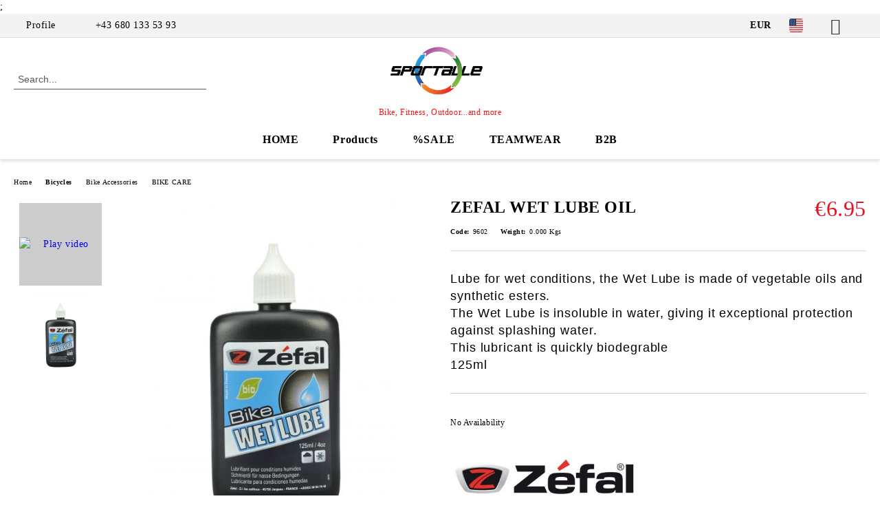

--- FILE ---
content_type: text/css
request_url: https://www.sportalleshop.com/userfiles/css/css_65_289.css
body_size: 101779
content:
/*
 * alba//customer/css/color-schemas/alba/alba.schema
 */
/*
 * alba/customer/css/skin.css
 */
html {
  box-sizing: border-box;
}


body {
  overflow-x: hidden;
  overflow-y: scroll;
}


body.is-fixed {
  overflow: hidden;
}


*, *:before, *:after {
  box-sizing: inherit;
  outline: 0;
}


/*
 * Reset CSS
 */
html, body, div, span, applet, object, iframe, h1, h2, h3, h4, h5, h6, p, blockquote, pre, a, abbr, acronym, address, big, cite, code, del, dfn, em, img, ins, kbd, q, s, samp, small, strike, strong, sub, sup, tt, var, b, u, i, center, dl, dt, dd, ol, ul, li, fieldset, form, label, legend, table, caption, article, aside, canvas, details, embed, figure, figcaption, footer, header, hgroup, menu, nav, output, ruby, section, summary, time, mark, audio, video {
  margin: 0;
  padding: 0;
  border: 0;
  font-size: 100%;
  font: inherit;
  vertical-align: baseline;
}


/*
 * HTML5 display-role reset for older browsers
 */
article, aside, details, figcaption, figure, footer, header, hgroup, menu, nav, section, main {
  display: block;
}


body {
  line-height: 1;
}


ol, ul {
  list-style: none;
}


blockquote, q {
  quotes: none;
}


blockquote:before, blockquote:after, q:before, q:after {
  content: '';
  content: none;
}


table {
  border-collapse: collapse;
  border-spacing: 0;
}


input[type="submit"] {
  -webkit-appearance: none;
}


/*
 * Reset CSS
 */
img {
  display: inline-block;
  image-rendering: -webkit-optimize-contrast;
  image-rendering: auto;
}


sup {
  vertical-align: super;
  font-size: small;
}


a {
  text-decoration: none;
}


input[type="checkbox"] {
  margin: 4px 4px 0 0;
}


input[type="radio"] {
  margin: 4px 4px 0 0;
}


input:-webkit-autofill, input:-webkit-autofill:hover, input:-webkit-autofill:focus, input:-webkit-autofill:active {
  -webkit-box-shadow: 0 0 0 30px white inset !important;
}


/*
 * Hide script tag
 */
script {
  display: none !important;
}


/*
 * Hide all img in thin column in mobile
 */
@media screen and (max-width:1110px) {
  .c-layout-main--thin img {
  display: none !important;
}


body #colorbox {
  max-height: 92vh;
  overflow: auto !important;
}
}


/*
 * Disable Auto-zoom in iPhone
 */
@media screen and (-webkit-min-device-pixel-ratio:0) and (max-width:1110px) {
  select, textarea, input {
  font-size: 16px !important;
}
}


@media screen and (max-width:768px) {
  body {
  -webkit-text-size-adjust: none;
}
}


@media print {
  .c-layout-top__sticky, .c-layout-top__nonsticky, .c-layout-bottom__sticky, .c-layout-bottom__nonsticky {
  display: none;
}


.c-breadcrumb {
  display: none;
}


header {
  display: none;
}


footer {
  display: none;
}
}


/*
 * *
 * * Font
 */
body {
  font-family: "Rawline", "Adjusted Arial Fallback";
  font-style: normal;
  font-size: 14px;
  letter-spacing: 0.04em;
  line-height: 1.429;
  text-rendering: optimizelegibility;
}


html {
  font-family: "Rawline", "Adjusted Arial Fallback";
  -ms-text-size-adjust: 100%;
  -webkit-text-size-adjust: 100%;
}


*:before, *:after {
  line-height: 1 !important;
}


@font-face {  font-family: "Rawline";  src: local("Rawline"), url("/skins/assets/fonts/rawline/rawline-400.woff2?rev=0cfa903748b22c57db214c7229180c71ed34da8a") format("woff2");  font-display: swap;  font-weight: 400;  font-style: normal;}

@font-face {  font-family: "Rawline medium";  src: local("Rawline"), url("/skins/assets/fonts/rawline/rawline-500.woff2?rev=0cfa903748b22c57db214c7229180c71ed34da8a") format("woff2");  font-display: swap;  font-weight: 500;  font-style: normal;}

@font-face {  font-family: "Akrobat";  font-display: swap;  font-style: normal;  font-weight: 300;  src: url("/skins/assets/fonts/akrobat/Akrobat-Light.woff2?rev=0cfa903748b22c57db214c7229180c71ed34da8a") format("woff2");}

@font-face {  font-family: "Akrobat regular";  font-display: swap;  font-style: normal;  font-weight: 400;  src: url("/skins/assets/fonts/akrobat/Akrobat-Regular.woff2?rev=0cfa903748b22c57db214c7229180c71ed34da8a") format("woff2");}

@font-face {  font-family: "Akrobat bold";  font-display: swap;  font-style: normal;  font-weight: 600;  src: url("/skins/assets/fonts/akrobat/Akrobat-Bold.woff2?rev=0cfa903748b22c57db214c7229180c71ed34da8a") format("woff2");}

@font-face {  font-family: "Akrobat black";  font-display: swap;  font-style: normal;  font-weight: 700;  src: url("/skins/assets/fonts/akrobat/Akrobat-Black?rev=0cfa903748b22c57db214c7229180c71ed34da8a") format("woff2");}

@font-face {  font-family: "Adjusted Arial Fallback";  src: local(Verdana);  size-adjust: 94%;  ascent-override: 118%;  descent-override: 28%;  line-gap-override: 2%;}

@font-face {  font-family: 'Adjusted Numbers Fallback';  src: local(Arial);  size-adjust: 105%;  ascent-override: 108%;  descent-override: 22%;  line-gap-override: 0%;}

@font-face {  font-family: 'Awesome-icons';  src: url("/skins/assets/fonts/awesome-icons-4.7/fontawesome-webfont.woff2?rev=0cfa903748b22c57db214c7229180c71ed34da8a") format("woff2"), url("/skins/assets/fonts/awesome-icons-4.7/fontawesome-webfont.woff?rev=0cfa903748b22c57db214c7229180c71ed34da8a") format("woff");  font-style: normal;  font-display: swap;}

/*
 * *
 * * Mixins
 */
/*
 * Builds an hollow down-facing arrow
 */
/*
 * Builds an hollow right and left facing arrows
 */
/*
 * Triangle for before and after html tag
 */
/*
 * Makes an elemt site site-full-width
 */
/*
 * Mixin to reduce the css
 */
/*
 * Media Queries
 */
/*
 * Media Queries for little wider width
 */
/*
 * Designer Editor Variables
 */
/*
 * *
 * * Buttons and Inputs
 */
.o-button-simple-submit {
  border: none;
  padding: 7px;
  background: black;
  color: white;
  cursor: pointer;
  font-size: 14px;
}


.o-button-simple-link {
  border: none;
  background: none;
  color: black;
  cursor: pointer;
  font-size: 14px;
}

.o-button-simple-link:hover {
  text-decoration: underline;
}


/*
 * Labels, Inputs, dropdowns and Text areas for Customer Fields
 */
.c-address__label {
  width: 30%;
}


.c-address__input-text, .c-address__dropdown {
  width: 70%;
  padding: 5px;
}


.c-address__input-row {
  display: flex;
  align-items: center;
  margin-bottom: 5px;
  flex-wrap: wrap;
  position: relative;
}

.c-address__input-row .c-auto-complete__result.has-autocomplete-appended {
  top: 100% !important;
  left: inherit !important;
  right: 0 !important;
  z-index: 9999;
  padding: 0;
}
.c-address__input-row .c-auto-complete__result.has-autocomplete-appended .c-auto-complete__odd, .c-address__input-row .c-auto-complete__result.has-autocomplete-appended .c-auto-complete__even {
  padding: 4px 2px;
}

.c-address__input-row .o-input-text {
  width: 70%;
}


@media only screen and (max-width: 640px) {
  .c-address__label {
  width: 100%;
}


.c-address__input-text, .c-address__dropdown {
  width: 100%;
  padding: 5px;
}


.c-address__input-row .o-input-text {
  width: 100%;
}


.c-one-page-checkout__address-form-state .custom-select {
  width: 100% !important;
}
}


/*
 * Drop Downs
 */
select {
  padding: 4px 22px 4px 12px;
  font-size: 13px;
  border-radius: 5px;
  -webkit-appearance: none;
  -moz-appearance: none;
  background: white url("[data-uri]") no-repeat 97% 55%;
  border-width: 1px;
  border-color: #d2d2d2;
  border-style: solid;
  min-width: 220px;
}


/*
 * Customer fields (input text)
 */
input[type="text"], input[type="tel"], input[type="email"], input[type="password"] {
  font-size: 13px;
  border-radius: 5px;
  border-width: 1px;
  border-color: #d2d2d2;
  border-style: solid;
  padding: 6px;
}


textarea {
  font-size: 13px;
  border-radius: 5px;
  border-width: 1px;
  border-color: #d2d2d2;
  border-style: solid;
  padding: 6px;
}


/*
 * Unsubscribe page
 */
.dynamic-page-com_summercart_newsletter_unsubscribe .o-layout--vertical.c-layout-main--thin {
  display: none;
}

.dynamic-page-com_summercart_newsletter_unsubscribe .o-layout--vertical.c-layout-main--wide {
  width: 100%;
  padding: 0;
}

.dynamic-page-com_summercart_newsletter_unsubscribe .o-title__page-title-wrapper {
  text-align: center;
}

.dynamic-page-com_summercart_newsletter_unsubscribe .o-title__page-title-content {
  padding: 0 0 24px 0;
}


.c-newsletter-unsubscribe-page {
  padding: 72px 0;
}


.c-newsletter-unsubscribe-page__form {
  margin: 0 auto;
  width: 100%;
  max-width: 720px;
}


.c-newsletter-unsubscribe-page__message {
  text-align: center;
  margin: 0 0 24px 0;
}


.c-newsletter-unsubscribe-page__email-wrapper {
  max-width: 360px;
  width: 100%;
  margin: 0 auto 12px auto;
}


.c-newsletter-unsubscribe-page__unsubscribe-button {
  max-width: 360px;
  width: 100%;
  margin: 0 auto;
}


.c-newsletter-unsubscribe-page__email-input {
  height: 42px;
  font-size: 16px !important;
  width: 100%;
  padding: 8px 16px !important;
  line-height: 1;
}

.c-newsletter-unsubscribe-page__email-input::placeholder {
  font-size: 14px !important;
  color: #666666;
}


.c-newsletter-unsubscribe-page__form .c-newsletter-unsubscribe-page__unsubscribe-button-submit {
  width: 100%;
  height: initial;
  font-size: 16px !important;
  display: block;
  padding: 8px 24px;
  line-height: 1;
}


/*
 * *
 * * Auto Complete
 */
.c-auto-complete__result {
  background: white;
  padding-left: 5px;
  border: 1px solid #d2d2d2;
}


.c-auto-complete__even:hover, .c-auto-complete__odd:hover, .c-auto-complete__over {
  background: #d2d2d2;
  cursor: pointer;
}


@media only screen and (max-width: 1110px) {
  .c-auto-complete__even, .c-auto-complete__odd {
  padding: 8px 0;
  border-bottom: 1px solid #f9f9f9;
}
}


/*
 * *
 * * Error Messages
 */
.o-error-message.error {
  display: flex;
  align-items: center;
  justify-content: center;
  padding: 10px;
  margin-bottom: 10px;
  border: 1px solid red;
  background: #dddddd;
  color: #ed1c2e;
}


.o-message--error {
  display: flex;
  align-items: center;
  justify-content: center;
  padding: 10px;
  margin-bottom: 10px;
  border: 1px solid red;
  background: #dddddd;
  color: #ed1c2e;
}


/*
 * Loading gift
 */
div#loading {
  display: none;
  z-index: 100;
  width: 80px;
  height: 80px;
  background-position: 0% 0%;
  position: fixed;
  top: 50%;
  left: 50%;
  margin-top: -50px;
  margin-left: -100px;
}


div.loading {
  z-index: 100;
  width: 100%;
  height: 80px;
  background-position: 50% 0%;
  position: relative;
  margin: 50px auto;
}


div#loadingGlobal {
  display: none;
  z-index: 99999;
  width: 150px;
  height: 75px;
  border: 0px solid black;
  background: url("/skins/orion/customer/images/loader.gif?rev=0cfa903748b22c57db214c7229180c71ed34da8a") no-repeat;
  background-position: 0% 0%;
  position: fixed;
  top: 50%;
  left: 50%;
  margin-top: -50px;
  margin-left: -100px;
}


/*
 * *
 * * Tabs
 */
.c-product-page__tabs-menu {
  display: flex;
  height: 48px;
  width: 100%;
  overflow: hidden;
  background: #42bfb7;
  color: white;
}

.c-product-page__tabs-menu::before {
  content: "";
  width: 100vw;
  height: 48px;
  position: absolute;
  left: 50%;
  margin-left: -50%;
  background: #42bfb7;
}


.c-product-page__tabs-menu-item {
  display: flex;
  align-items: center;
  text-align: center;
  margin: 10px 0;
  height: 40px;
  border-radius: 4px;
  z-index: 9;
}


.c-product-page__tabs-menu-item-link {
  padding: 28px;
  color: inherit;
  text-transform: uppercase;
}


.c-product-page__tabs-menu-item.active {
  background: white;
  color: #42bfb7;
}


.tab-content {
  display: none;
  padding: 20px;
  border: 2px solid #42bfb7;
  border-top: 0;
}


.tab-content:nth-of-type(2) {
  display: block;
}


.c-tab-attribute__wrapper {
  display: flex;
  margin-bottom: 5px;
}

.c-tab-attribute__wrapper:last-child {
  margin-bottom: 0;
}


.c-tab-attribute__label {
  width: 50%;
  max-width: 160px;
  font-weight: 700;
  text-align: center;
}


.c-tabc-tab-attribute__value-wrapper {
  width: 50%;
  max-width: 160px;
  word-break: break-all;
}


.c-tab-wholesale__wholesale-price-and-quantities-list {
  overflow: auto;
  padding-bottom: 8px;
}


.c-tab-wholesale__quantity-wrapper, .c-tab-wholesale__wholesale-price-wrapper, .c-tab-wholesale__wholesale-price-with-and-without-taxes-wrapper {
  display: flex;
  margin-bottom: 5px;
  width: fit-content;
}


.c-tab-wholesale__qiantity-discount-label {
  display: flex;
  width: 140px;
  padding-bottom: 5px;
  border-bottom: 1px solid #e2e2e2;
  word-break: break-all;
  font-weight: 700;
}


.c-tab-wholesale__wholesale-price-with-taxes, .c-tab-wholesale__wholesale-price-without-taxes {
  display: flex;
}


.c-tab-wholesale__wholesale-price-with-and-without-taxes-wrapper {
  flex-direction: column;
}


.c-tab-wholesale__wholesale-price-amount, .c-tab-wholesale__quantity-value, .c-tab-wholesale__wholesale-price-without-taxes-price-amount, .c-tab-wholesale__wholesale-price-with-taxes-price-amount, .c-tab-wholesale__wholesale-price-without-taxes-amount, .c-tab-wholesale__wholesale-price-with-taxes-amount {
  display: flex;
  justify-content: center;
  width: 156px;
  padding-bottom: 5px;
  border-bottom: 1px solid #e2e2e2;
  word-break: break-all;
}


.c-tab-wholesale__wholesale-price-amount {
  color: #f79a54;
}


.c-related-products__list {
  display: grid;
  width: 100%;
}


.products-per-row-6 .c-related-products__list {
  grid-template-columns: 16.66% 16.66% 16.66% 16.66% 16.66% 16.66%;
}


.products-per-row-5 .c-related-products__list {
  grid-template-columns: 20% 20% 20% 20% 20%;
}


.products-per-row-4 .c-related-products__list {
  grid-template-columns: 25% 25% 25% 25%;
}


.products-per-row-3 .c-related-products__list {
  grid-template-columns: 33.33% 33.33% 33.33%;
}


.c-related-products__item {
  display: flex;
  justify-content: flex-start;
  align-items: center;
  flex-direction: column;
  flex-wrap: wrap;
  text-align: center;
  width: 100%;
  position: relative;
  padding: 10px 4px;
}


.c-related-products__item .c-product-price__discount-precent {
  position: absolute;
  background: red;
  width: 36px;
  height: 36px;
  display: flex;
  align-items: center;
  justify-content: center;
  border-radius: 18px;
  color: white;
  font-size: 14px;
  top: 0;
  right: 0;
}


.c-related-products__view-details-button {
  display: flex;
  justify-content: center;
  margin-top: 6px;
}


.c-related-products__add-to-cart-section {
  display: flex;
}

.c-related-products__add-to-cart-section .c-product-list__quantity {
  display: none;
}

.c-related-products__add-to-cart-section .c-button__add-to-cart {
  display: flex;
  justify-content: center;
  margin-top: 6px;
  background: rgba(0, 0, 0, 0);
  padding: 0;
  border-radius: 0;
  font-weight: normal;
  height: inherit;
}
.c-related-products__add-to-cart-section .c-button__add-to-cart:hover {
  background: rgba(0, 0, 0, 0);
  opacity: inherit;
}


@media only screen and (max-width: 1110px) {
  .products-per-row-6 .c-related-products__list {
  grid-template-columns: 33.33% 33.33% 33.33%;
}


.products-per-row-5 .c-related-products__list {
  grid-template-columns: 33.33% 33.33% 33.33%;
}


.products-per-row-4 .c-related-products__list {
  grid-template-columns: 33.33% 33.33% 33.33%;
}


.products-per-row-3 .c-related-products__list {
  grid-template-columns: 33.33% 33.33% 33.33%;
}
}


@media only screen and (max-width: 640px) {
  .products-per-row-6 .c-related-products__list {
  grid-template-columns: 50% 50%;
}


.products-per-row-5 .c-related-products__list {
  grid-template-columns: 50% 50%;
}


.products-per-row-4 .c-related-products__list {
  grid-template-columns: 50% 50%;
}


.products-per-row-3 .c-related-products__list {
  grid-template-columns: 50% 50%;
}


.c-related-products__list .c-button__add-to-cart-submit, .c-related-products__list .c-related-products__view-details-link {
  width: 100%;
  font-size: 13px !important;
  display: flex;
  align-items: center;
  justify-content: center;
}
}


.c-box-recently-viewed__product-image {
  max-width: 100%;
  height: auto;
  max-height: 100%;
  width: auto;
}


.c-tab-bundled-product__list {
  display: flex;
  flex-wrap: wrap;
}


.c-tab-bundled-products__item {
  display: flex;
  justify-content: center;
  flex-wrap: wrap;
  text-align: center;
  width: 25%;
  padding: 20px;
}


.c-tab-bundled-products__view-details-wrapper {
  display: flex;
  justify-content: center;
  margin-top: 5px;
}


.c-tab-bundled-products__view-details-link {
  padding: 10px;
  color: white;
  background: #2cb8ad;
}


.c-tab-bundled-products__details-wrapper {
  width: 100%;
  min-height: 110px;
}


.c-tab-bundled-products__add-to-cart-section {
  display: flex;
  justify-content: center;
}


.c-tab-bundled-products__quantity-wrapper {
  margin-right: 5px;
}


.c-tab-bundled-products__quantity-input {
  width: 39px;
  height: 39px;
  text-align: center;
}


.c-tab-bundled-products__add-to-cart-submit {
  padding: 10px;
  color: white;
  background: #2cb8ad;
  border: 0;
  width: 100%;
  height: 100%;
}


.c-tab-video__list {
  display: flex;
  justify-content: center;
  flex-wrap: wrap;
}


.c-tab-video__list iframe {
  max-width: 100%;
}


.c-tab-video__item {
  max-width: calc(50% - 48px);
  margin: 0 24px 48px 24px;
}


@media only screen and (max-width: 640px) {
  .c-tab-video__item {
  max-width: 100%;
  margin: 0 0 24px 0;
}
}


.tab-content .c-web-page .o-page-content {
  word-break: break-word;
  max-width: 100%;
  overflow: hidden;
}


.c-tab__box-title-wrapper {
  margin-top: 40px;
}


.c-tab__box-title {
  color: #00817e;
  line-height: 55px;
  position: relative;
  overflow: hidden;
  font-size: 18px;
}

.c-tab__box-title:after {
  content: "";
  width: 100%;
  top: 50%;
  margin-left: 14px;
  border-top: 3px solid #626262;
  position: absolute;
}


.c-tab-content-form .c-tab__box-title::after, .tab-content .c-tab__box-title::after {
  content: none;
}


/*
 * *
 * * Product Options
 */
.c-option-color__filter-list {
  display: flex;
}


.c-option-color__value-text {
  display: none;
}


.c-option-color__value-color {
  display: flex;
  width: 30px;
  height: 30px;
  border-width: 1px 1px 1px 1px;
  border-style: solid;
  border-color: #dddddd;
  position: relative;
  text-align: center;
}


.c-option-color__wrapper {
  padding: 1px;
  margin-right: 5px;
}


.c-option-color__wrapper.selected {
  border: 1px solid #dedede;
}


.c-option-color__list:last-cild {
  margin-right: 0;
}


.c-option-color__radio-select {
  display: inline-flex;
  position: absolute;
  z-index: -1;
  left: -9999px;
}


.c-option-color__radio-select {
  position: absolute;
  transform: translateY(-175%);
  z-index: -1;
}


/*
 * *
 * * Widgets
 */
.c-extra-field__input {
  width: 70%;
}


.c-extra-field__input textarea {
  max-width: 100%;
  padding: 5px;
  width: 100%;
}


.c-extra-field__input label select {
  width: 100%;
  padding: 5px;
}


.c-custom-select-image__list {
  display: none;
  position: absolute;
  background: white;
  width: 365px;
  border: 1px solid #d5d5d5;
  padding: 7px;
  margin-top: 2px;
  z-index: 9;
}


.c-custom-select-image__option {
  display: flex;
  align-items: center;
  padding: 5px;
}

.c-custom-select-image__option:hover {
  background: #eeeeee;
}


.c-custom-select-image__option-name {
  cursor: default;
}


.c-custom-select-image__option.selected {
  background: #eeeeee;
}


.c-custom-select-image__target {
  display: flex;
  justify-content: center;
  align-items: center;
  padding: 10px;
}


.c-custom-select-image__target::after {
  content: "";
  font-size: 0;
  border: solid black;
  border-width: 3px 0 0 3px;
  display: inline-flex;
  padding: 3px;
  transform: rotate(-135deg);
  justify-content: flex-end;
  align-items: flex-end;
  text-align: right;
  margin-left: auto;
  margin-right: 4px;
  cursor: pointer;
}


.c-custom-select-image__image-wrapper {
  width: 28%;
  height: 22px;
}


.c-custom-select-image__image {
  max-height: 100%;
  max-width: 100%;
  height: auto;
  width: auto;
}


.c-custom-select-image__option-name {
  width: 70%;
}


.c-extra-field__input input {
  width: 100%;
}


/*
 * Address fields
 */
.c-address__state-select {
  width: 100%;
  padding: 5px;
}


@media only screen and (max-width: 1110px) {
  .c-extra-field__label {
  width: 30%;
}


.c-address__label, .c-address__input-text, .c-address__dropdown {
  width: 100%;
  margin: 0;
}
}


/*
 * *
 * * Box Bestsellers
 */
.c-box-bestsellers__title {
  color: #00817e;
  line-height: 55px;
  position: relative;
  overflow: hidden;
  font-size: 18px;
}

.c-box-bestsellers__title:after {
  content: "";
  width: 100%;
  top: 50%;
  margin-left: 14px;
  border-top: 3px solid #626262;
  position: absolute;
}


.c-box-bestsellers__list {
  display: flex;
  flex-wrap: wrap;
  padding: 10px 0;
}


.c-box-bestsellers__product:not(.c-mega-menu__rows-list .bx-wrapper .c-box-bestsellers__product) {
  display: flex;
  flex-wrap: wrap;
  align-items: center;
}


.c-box-bestsellers__product-image-link {
  height: 160px;
  display: flex;
  align-items: center;
  justify-content: center;
  width: auto;
}


.c-box-bestsellers__product-image {
  width: auto;
  height: auto;
  max-height: 100%;
}


.c-box-bestsellers__product-title {
  margin: 10px 5px;
  width: 100%;
  display: flex;
  justify-content: center;
  text-align: center;
  height: 30px;
  overflow: hidden;
}


.c-box-bestsellers__product-title-link {
  color: black;
}


.c-box-reviews {
  margin: 24px 0;
}


.c-box-reviews__box-title-wrapper {
  margin-bottom: 14px;
}


.c-box-reviews__list {
  display: flex;
  flex-wrap: wrap;
  width: 100%;
  align-items: flex-start;
  margin: 24px 0 0 0;
}


.c-box-reviews__item {
  display: flex;
  align-items: flex-start;
  flex-wrap: wrap;
  width: 100%;
  margin: 0 0 24px 0;
  padding: 0 0 24px 0;
  border-bottom: 1px solid #c6c6c6;
}

.c-box-reviews__item:last-child {
  border-bottom: 0;
}


.c-box-reviews__title {
  color: black;
  font-weight: bold;
  font-size: 18px;
  margin: 0 0 24px 0;
}


.c-box-reviews__product-rating-and-review {
  display: flex;
  flex-direction: column;
  align-items: flex-start;
  width: 100%;
}


.c-box-reviews__review-link {
  color: #333333;
  font-size: 15px;
  font-weight: normal;
  margin: 0 0 6px 0;
}


.c-box-reviews__review-info {
  width: 50%;
}


.c-box-reviews__image-list {
  display: flex;
  align-items: flex-start;
  justify-content: flex-end;
  flex-wrap: wrap;
  width: 30%;
  overflow: hidden;
}


.c-box-reviews__product-image-link {
  display: inline-flex;
  align-items: center;
  justify-content: flex-start;
  flex-direction: column;
  padding: 0 0 6px 6px;
}


.c-box-reviews__product-image {
  max-width: 120px;
  max-height: 120px;
  width: auto;
  height: auto;
  border: 2px solid #8bbd20;
}


.c-box-reviews__see-all {
  display: flex;
  align-items: center;
  justify-content: center;
  width: 100%;
}


.c-box-reviews__see-all-link {
  font-size: 18px;
  color: black;
}

.c-box-reviews__see-all-link:hover {
  text-decoration: underline;
  color: #ed1c2e;
  transition: all 0.1s ease-in;
}


.c-box-reviews__review-owner {
  width: 20%;
}


.c-box-reviews__review-owner-id {
  display: flex;
  width: 52px;
  height: 52px;
  align-items: center;
  justify-content: center;
  border-radius: 50px;
  font-size: 18px;
  color: white;
  margin: 0 0 6px 0;
}


.c-box-reviews__review-owner-name {
  font-size: 14px;
  color: #444444;
  font-weight: bold;
}


.c-box-reviews__review-owner-name {
  font-size: 14px;
  color: #444444;
  font-weight: bold;
  margin: 0 0 6px 0;
}


.c-box-reviews__review-date {
  font-size: 13px;
  color: #989898;
  margin: 0 0 12px 0;
}


.c-box-reviews__review-label {
  font-size: 14px;
  color: #989898;
}

.c-box-reviews__review-label::before {
  content: "\f058";
  font-family: 'Awesome-icons';
  color: #8bbd20;
  font-size: 14px;
  display: inline-block;
  margin: 0 4px 0 0;
}


.c-box-reviews__product-image-label {
  font-size: 14px;
  color: #989898;
  text-transform: uppercase;
  margin: 12px 0 0 0;
  height: 18px;
  line-height: 18px;
}

.c-box-reviews__product-image-label::before {
  content: "\f058";
  font-family: 'Awesome-icons';
  color: #8bbd20;
  font-size: 15px;
  display: inline-block;
  margin: 0 4px 0 0;
}


.c-box-reviews__toggle-product-image {
  display: none;
  width: 30%;
  font-size: 14px;
  font-weight: bold;
  margin: 0 0 0 auto;
  text-align: right;
  padding: 8px 0 0 0;
  cursor: pointer;
}

.c-box-reviews__toggle-product-image:hover {
  text-decoration: underline;
  color: #ed1c2e;
  transition: all 0.1s ease-in;
}


.c-box-reviews__item.is-order-review .c-box-reviews__product-image-link {
  height: 156px;
}

.c-box-reviews__item.is-order-review .c-box-reviews__product-image-label {
  margin: auto 0 0 0;
}

.c-box-reviews__item.is-order-review .c-box-reviews__image-list {
  height: 156px;
}


.c-box-reviews__item.is-order-review.is-opened .c-box-reviews__review-info {
  width: 80%;
  transition: all 0.35s ease-in;
}

.c-box-reviews__item.is-order-review.is-opened .c-box-reviews__image-list {
  padding: 24px 0 0 0;
  width: 100%;
  height: 182px;
  transition: all 0.35s ease-in;
}

.c-box-reviews__item.is-order-review.is-opened .c-box-reviews__product-image-link {
  width: 10%;
  padding: 6px;
  transition: all 0.35s ease-in;
}

.c-box-reviews__item.is-order-review.is-opened .c-box-reviews__product-image {
  max-width: 100%;
}


.c-page-review .c-box-reviews__item.is-order-review.is-opened .c-box-reviews__image-list {
  height: 100%;
  justify-content: flex-start;
}
.c-page-review .c-box-reviews__item.is-order-review.is-opened .c-box-reviews__product-image-link {
  width: fit-content;
}


.c-box-reviews__image-list.has-more + .c-box-reviews__toggle-product-image {
  display: flex;
}


.c-box-reviews__item:nth-child(1n) .c-box-reviews__review-owner-id {
  background: #7bc42f;
}


.c-box-reviews__item:nth-child(2n) .c-box-reviews__review-owner-id {
  background: #949464;
}


.c-box-reviews__item:nth-child(3n) .c-box-reviews__review-owner-id {
  background: #3e4299;
}


.c-box-reviews__item:nth-child(4n) .c-box-reviews__review-owner-id {
  background: #83448e;
}


.c-box-reviews__item:nth-child(5n) .c-box-reviews__review-owner-id {
  background: #f5832e;
}


.c-box-reviews__item:nth-child(6n) .c-box-reviews__review-owner-id {
  background: #01a78c;
}


.c-box-reviews__item:nth-child(7n) .c-box-reviews__review-owner-id {
  background: #fc4e91;
}


.c-box-reviews__item:nth-child(8n) .c-box-reviews__review-owner-id {
  background: #018cf8;
}


.c-box-reviews__rating {
  display: inline-flex;
  align-items: center;
}


.c-box-reviews__rating-votes-counter {
  margin: 0 0 0 4px;
  font-size: 12px;
  color: #333333;
}


.c-box-reviews__rating-icon-star {
  display: none;
}

.c-box-reviews__rating-icon-star::before {
  content: "";
  font-size: 18px;
  color: #4a4945;
  display: inline-flex;
  margin: 0 1px 0 0;
  font-family: "Awesome-icons";
}

.c-box-reviews__rating-icon-star.is-full::before {
  content: "\f005";
}


.c-box-reviews__rating-icon-holder--1 .c-box-reviews__rating-icon-02 {
  display: inline-block;
}


.c-box-reviews__rating-icon-holder--2 .c-box-reviews__rating-icon-02, .c-box-reviews__rating-icon-holder--2 .c-box-reviews__rating-icon-04 {
  display: inline-block;
}


.c-box-reviews__rating-icon-holder--3 .c-box-reviews__rating-icon-02, .c-box-reviews__rating-icon-holder--3 .c-box-reviews__rating-icon-04, .c-box-reviews__rating-icon-holder--3 .c-box-reviews__rating-icon-06 {
  display: inline-block;
}


.c-box-reviews__rating-icon-holder--4 .c-box-reviews__rating-icon-02, .c-box-reviews__rating-icon-holder--4 .c-box-reviews__rating-icon-04, .c-box-reviews__rating-icon-holder--4 .c-box-reviews__rating-icon-06, .c-box-reviews__rating-icon-holder--4 .c-box-reviews__rating-icon-08 {
  display: inline-block;
}


.c-box-reviews__rating-icon-holder--5 .c-box-reviews__rating-icon-02, .c-box-reviews__rating-icon-holder--5 .c-box-reviews__rating-icon-04, .c-box-reviews__rating-icon-holder--5 .c-box-reviews__rating-icon-06, .c-box-reviews__rating-icon-holder--5 .c-box-reviews__rating-icon-08, .c-box-reviews__rating-icon-holder--5 .c-box-reviews__rating-icon-10, .c-box-reviews__rating-icon-holder--10 .c-box-reviews__rating-icon-02, .c-box-reviews__rating-icon-holder--10 .c-box-reviews__rating-icon-04, .c-box-reviews__rating-icon-holder--10 .c-box-reviews__rating-icon-06, .c-box-reviews__rating-icon-holder--10 .c-box-reviews__rating-icon-08, .c-box-reviews__rating-icon-holder--10 .c-box-reviews__rating-icon-10 {
  display: inline-block;
}


@media only screen and (max-width: 768px) {
  .c-box-reviews__review-owner {
  width: 100%;
  display: flex;
  flex-direction: column;
  position: relative;
  padding: 0 0 0 64px;
  margin: 0 0 20px 0;
}


.c-box-reviews__review-owner-id {
  position: absolute;
  left: 0;
  top: 0;
}


.c-box-reviews__review-date {
  margin: 0 0 6px 0;
}


.c-box-reviews__review-info {
  width: 100%;
  margin: 0 0 20px 0;
}


.c-box-reviews__title {
  margin: 0 0 12px 0;
}


.c-box-reviews__image-list {
  width: 100%;
  justify-content: flex-start;
}


.c-box-reviews__toggle-product-image {
  width: 100%;
}


.c-box-reviews__product-image-link {
  width: fit-content;
  padding: 0 6px 6px 0;
}


.c-box-reviews__item.is-order-review .c-box-reviews__product-image-link {
  width: 33.33%;
  padding: 6px;
}


.c-box-reviews__product-image {
  max-width: 100%;
}


.c-box-reviews__item.is-order-review.is-opened .c-box-reviews__product-image-link {
  width: 33.33%;
}

.c-box-reviews__item.is-order-review.is-opened .c-box-reviews__image-list {
  height: 100%;
  padding: 0;
}

.c-box-reviews__item.is-order-review.is-opened .c-box-reviews__review-info {
  width: 100%;
}
}


/*
 * *
 * * Box Blog Article
 */
.c-box-blog-articles {
  height: inherit;
  max-width: 1220px;
  width: 100%;
  margin: 0 auto;
}


.c-box-blog-articles__title-wrapper {
  display: flex;
  justify-content: center;
  align-items: center;
  padding: 20px 0;
}


.c-box-blog-articles__box-title {
  font-size: 18px;
  font-weight: bold;
}


.c-box-blog-articles__list {
  display: flex;
  flex-wrap: wrap;
  justify-content: space-between;
}


.bx-wrapper .c-box-blog-articles__list {
  justify-content: flex-start;
}


.c-box-blog-articles__item {
  width: 30%;
  padding: 20px 0;
}


.c-box-blog-articles__image-link {
  display: block;
}


.c-box-blog-articles__image {
  max-width: 100%;
  height: auto;
  width: auto;
}


.c-box-blog-articles__details-title {
  order: 2;
  width: 100%;
  text-align: center;
  margin-bottom: 12px;
  padding: 10px 0;
}


.c-box-blog-articles__details-title-link {
  font-size: 18px;
  font-weight: bold;
  color: black;
}


.c-box-blog-articles__date {
  order: 1;
  text-align: center;
  width: 100%;
  padding: 20px 0 10px 0;
}


.c-box-blog-articles__short-excerpt {
  order: 3;
  width: 100%;
  padding: 10px 0;
}


.c-box-blog-articles__details-wrapper {
  display: flex;
  flex-wrap: wrap;
  justify-content: center;
  align-items: center;
}


.c-box-blog-articles__view-all-articles {
  display: flex;
  justify-content: center;
  align-items: center;
  padding: 10px 0 20px 0;
}


.c-box-blog-articles__view-all-articles-link {
  color: black;
  padding: 10px 15px;
  font-weight: bold;
  text-transform: uppercase;
  border: 1px solid black;
  transition: 0.5s;
}

.c-box-blog-articles__view-all-articles-link:hover {
  color: white;
  background: black;
}


.c-box-blog-articles__image-wrapper {
  overflow: hidden;
}


.c-box-blog-articles__image {
  max-width: 100%;
  width: auto;
  height: auto;
  transition: all 0.4s linear;
  box-shadow: black 0em 0em 0em;
}

.c-box-blog-articles__image:hover {
  transform: scale(1.5) rotate(-10deg);
  box-shadow: black 0em 0em 0em;
}


@media only screen and (max-width: 1110px) {
  .c-box-blog-articles__list {
  justify-content: center;
}


.c-box-blog-articles__item {
  width: 100%;
  justify-content: center;
}
}


/*
 * *
 * * Brand Box
 */
.c-box-brands__view-all-brands-link {
  display: none;
}


.c-box-brands__brand-link {
  display: inline-flex;
  align-items: center;
  justify-content: center;
  width: 10%;
  margin: 5px 0;
  color: black;
}

.c-box-brands__brand-link:hover {
  text-decoration: underline;
}


.c-box-brands__brand-link-wrapper {
  display: inline-block;
  width: 100%;
}


.c-box-brands__brand-image {
  max-height: 35px;
  max-width: 133px;
  width: auto;
}


.c-box-brands__brand-name {
  padding-top: 10px;
}


.c-box-brands__list {
  display: flex;
  align-items: center;
  background: #f0f0f0;
  width: 1110px;
  flex-wrap: wrap;
  justify-content: space-between;
}


/*
 * *
 * * Box Categories
 */
.c-box-categories__list {
  display: flex;
  flex-wrap: wrap;
}


.c-box-categories__category-title-link {
  display: flex;
  flex-direction: column;
  align-items: center;
  max-height: 250px;
  max-width: 250px;
}


.c-box-categories__category {
  width: 25%;
  margin-bottom: 20px;
  padding: 0 5px;
}


.c-box-categories__category-image {
  max-width: 100%;
  height: auto;
  max-height: 100%;
  width: auto;
  overflow: hidden;
}


.c-box-categories__category-name-wrapper {
  display: flex;
  justify-content: center;
  align-items: center;
  padding-bottom: 5px;
}

.c-box-categories__category-name-wrapper:hover {
  text-decoration: underline;
}


.c-box-categories__category-product-count {
  margin-left: 5px;
}


.c-box-categories__category-name {
  color: black;
  font-weight: bold;
}


/*
 * *
 * * Mobile Box Categories
 */
@media only screen and (max-width: 1110px) {
  .c-box-categories__category {
  width: 50%;
}
}


/*
 * *
 * * Custom Category Box
 */
.c-box-custom-categories__list {
  display: flex;
  justify-content: space-between;
  flex-wrap: wrap;
}


.c-box-custom-categories__category {
  display: flex;
  justify-content: center;
  width: 33.33%;
  margin-bottom: 20px;
  padding: 0 10px;
  position: relative;
}


.c-box-custom-categories__category-title-wrapper {
  display: flex;
  position: absolute;
  top: 0;
  padding: 0 10px;
  width: 100%;
  height: 66px;
  z-index: 9;
}


.c-box-custom-categories__category-title-link {
  display: flex;
  align-items: center;
  justify-content: center;
  max-width: 100%;
  width: 100%;
  height: 66px;
  padding: 0 10px;
  background: rgba(237, 28, 46, 0.8);
  overflow: hidden;
  text-transform: uppercase;
}


.c-box-custom-categories__category-title {
  font-size: 20px;
  color: white;
  text-align: center;
}


.c-box-custom-categories__category-image-link {
  display: flex;
  align-items: center;
  justify-content: center;
}


.c-box-custom-categories__category-image {
  max-width: 100%;
  height: auto;
  max-height: 100%;
  width: auto;
}


.c-box-custom-categories__category-image-wrapper {
  transition: opacity 0.5s;
}


.c-box-custom-categories__category:hover .c-box-custom-categories__category-image-wrapper {
  opacity: 0.8;
}


@media only screen and (max-width: 1110px) {
  .c-box-custom-categories__category {
  width: 50%;
}


.c-box-custom-categories__category-title {
  font-size: 18px;
}
}


@media only screen and (max-width: 640px) {
  .c-box-custom-categories__category {
  width: 100%;
}


.c-box-custom-categories__category-title {
  font-size: 16px;
}
}


/*
 * *
 * * Custom Product Box
 */
.c-box-custom-products {
  margin-bottom: 20px;
}


.c-box-custom-products__box-title {
  text-align: center;
  font-size: 18px;
  font-weight: 700;
  margin: 20px 0;
}


.c-box-custom-products__list {
  display: flex;
  flex-wrap: wrap;
}


.c-box-custom-products__product {
  width: 20%;
  padding: 10px;
  text-align: center;
}


.c-box-custom-products__product-title-wrapper {
  min-height: 35px;
  margin-top: 10px;
  margin-bottom: 10px;
}


.c-box-custom-products__product-image {
  max-width: 100%;
  height: auto;
  max-height: 100%;
  width: auto;
}


/*
 * *
 * * Mobile Custom Product Box
 */
@media only screen and (max-width: 1110px) {
  .c-box-custom-products__list {
  flex-wrap: wrap;
  width: 100%;
}


.c-box-custom-products__product {
  width: 25%;
}


.c-box-custom-products__product:first-child {
  margin-top: 0;
}
}


@media only screen and (max-width: 768px) {
  .c-box-custom-products__product {
  width: 50%;
}
}


/*
 * *
 * * Box Dropdown Categories
 */
.c-box-dd-categories .c-box-dd-categories__subcategory-list {
  display: flex;
}

.c-box-dd-categories > .c-box-dd-categories__subcategory-list > .c-box-dd-categories__item {
  display: none;
}


.c-box-dd-categories {
  position: relative;
  display: flex;
  width: 1220px;
  flex-wrap: wrap;
  margin: 0 auto;
  background: #cc4545;
  border-radius: 0 0 6px 6px;
}

.c-box-dd-categories .c-box-dd-categories__title-wrapper {
  display: none;
}

.c-box-dd-categories .c-box-dd-categories__subcategory-list {
  display: flex;
  left: 0;
  position: relative;
  flex-wrap: wrap;
  justify-content: flex-end;
}
.c-box-dd-categories .c-box-dd-categories__subcategory-list .c-box-dd-categories__item {
  position: relative;
  height: inherit;
  padding: 6px 12px;
  border: none;
  background: rgba(0, 0, 0, 0);
}
.c-box-dd-categories .c-box-dd-categories__subcategory-list .c-box-dd-categories__subcategory-item-link {
  border: none;
}
.c-box-dd-categories .c-box-dd-categories__subcategory-list .c-box-dd-categories__subcategory-item-link::after {
  content: none;
}

.c-box-dd-categories .c-box-dd-categories__item .c-box-dd-categories__subcategory-list {
  display: none;
  left: inherit !important;
  right: 0 !important;
  top: 31px !important;
  z-index: 99;
  border-width: 0 1px 1px 1px;
  border-style: solid;
  border-color: black;
}
.c-box-dd-categories .c-box-dd-categories__item .c-box-dd-categories__subcategory-list .c-box-dd-categories__item {
  background: white;
}
.c-box-dd-categories .c-box-dd-categories__item .c-box-dd-categories__subcategory-list .c-box-dd-categories__item .c-box-dd-categories__subcategory-item-link {
  color: black;
}


.c-layout-top .c-box-dd-categories__item .c-box-main-menu__mobile-control {
  display: none;
}

.c-layout-top .c-box-dd-categories {
  width: 100%;
  background: white;
  border-bottom: 1px solid #dddddd;
  z-index: 9;
}
.c-layout-top .c-box-dd-categories .c-box-dd-categories__subcategory-list {
  z-index: 99;
}
.c-layout-top .c-box-dd-categories > .c-box-dd-categories__subcategory-list > .c-box-dd-categories__item {
  padding: 4px 8px;
}
.c-layout-top .c-box-dd-categories > .c-box-dd-categories__subcategory-list > .c-box-dd-categories__item > .c-box-dd-categories__subcategory-list {
  padding: 0;
  border-top: 2px solid black;
  border-bottom: 1px solid #dddddd;
  border-left: 1px solid #dddddd;
  border-right: 1px solid #dddddd;
  right: unset !important;
  left: 8px !important;
  margin: 0 auto;
}
.c-layout-top .c-box-dd-categories > .c-box-dd-categories__subcategory-list > .c-box-dd-categories__item > .c-box-dd-categories__subcategory-list::before {
  content: "";
  border-bottom: 8px solid black;
  border-right: 8px solid rgba(0, 0, 0, 0);
  border-left: 8px solid rgba(0, 0, 0, 0);
  position: absolute;
  top: -8px;
  right: 0;
  left: 20px;
  width: 8px;
}
.c-layout-top .c-box-dd-categories > .c-box-dd-categories__subcategory-list > .c-box-dd-categories__item .c-box-dd-categories__subcategory-list .c-box-dd-categories__item .c-box-dd-categories__subcategory-item-link {
  padding: 4px 8px;
  white-space: nowrap;
}
.c-layout-top .c-box-dd-categories > .c-box-dd-categories__subcategory-list > .c-box-dd-categories__item > .c-box-dd-categories__subcategory-item-link {
  padding: 6px 12px;
  white-space: nowrap;
}
.c-layout-top .c-box-dd-categories .c-box-dd-categories__subcategory-list {
  max-width: 1220px;
  margin: 0 auto;
  border: 0;
  top: 0;
  justify-content: flex-start;
  padding: 0 20px;
  width: 100%;
}
.c-layout-top .c-box-dd-categories .c-box-dd-categories__subcategory-list::before {
  content: none;
}
.c-layout-top .c-box-dd-categories .c-box-dd-categories__all-categories-content {
  display: none !important;
  flex-wrap: wrap;
  background: white;
  position: absolute;
  right: 0;
  top: 41px;
  border-top: 2px solid black;
  border-bottom: 1px solid #dddddd;
  border-left: 1px solid #dddddd;
  border-right: 1px solid #dddddd;
}
.c-layout-top .c-box-dd-categories .c-box-dd-categories__all-categories-content::before {
  content: "";
  border-bottom: 8px solid black;
  border-right: 8px solid rgba(0, 0, 0, 0);
  border-left: 8px solid rgba(0, 0, 0, 0);
  position: absolute;
  top: -8px;
  right: 40px;
}
.c-layout-top .c-box-dd-categories .c-box-dd-categories__all-categories-content .c-box-dd-categories__item {
  width: 25%;
}
.c-layout-top .c-box-dd-categories .c-box-dd-categories__all-categories-content > .c-box-dd-categories__item > .c-box-dd-categories__subcategory-item-link {
  font-weight: bold;
  padding-left: 0;
}
.c-layout-top .c-box-dd-categories .c-box-dd-categories__all-categories-content .c-box-dd-categories__item > .c-box-dd-categories__subcategory-list {
  display: flex;
  position: relative;
  top: 0 !important;
  border: 0;
}
.c-layout-top .c-box-dd-categories .c-box-dd-categories__all-categories-content .c-box-dd-categories__item > .c-box-dd-categories__subcategory-list .c-box-dd-categories__item {
  width: 100%;
  padding: 4px 6px;
}
.c-layout-top .c-box-dd-categories .c-box-dd-categories__all-categories-content .c-box-dd-categories__item > .c-box-dd-categories__subcategory-list .c-box-dd-categories__item .c-box-dd-categories__subcategory-item-link {
  text-transform: none;
  padding: 4px 6px;
}
.c-layout-top .c-box-dd-categories .c-box-dd-categories__all-categories-content .c-box-dd-categories__item > .c-box-dd-categories__subcategory-list .c-box-dd-categories__item .c-box-dd-categories__subcategory-item-link:hover {
  color: #ed1c2e;
}
.c-layout-top .c-box-dd-categories .c-box-dd-categories__all-category-link:hover .c-box-dd-categories__all-categories-content {
  display: flex !important;
}
.c-layout-top .c-box-dd-categories .c-box-dd-categories__all-category-link {
  position: relative;
  margin-left: auto;
  float: right;
}
.c-layout-top .c-box-dd-categories .c-box-dd-categories__all-category-link > a {
  display: flex;
  align-items: center;
  justify-content: center;
  width: 100%;
  height: 41px;
  color: black;
  text-transform: uppercase;
  padding: 0 8px;
}


@media only screen and (max-width: 640px) {
  .c-layout-top .c-box-dd-categories .c-box-dd-categories__all-category-link:hover .c-box-dd-categories__all-categories-content {
  width: 96vw !important;
  right: -20px;
}


.c-layout-top .c-box-dd-categories .c-box-dd-categories__all-categories-content .c-box-dd-categories__item {
  width: 50%;
}
}


/*
 * *
 * * Box Gallery
 */
.c-box-gallery__default-image-wrapper {
  display: none;
}


.products-per-row-3 .c-box-gallery__image-wrapper {
  width: 33.33%;
  margin-bottom: 10px;
}

.products-per-row-3 .bx-wrapper .c-box-gallery__image-wrapper {
  width: 32.33%;
  margin-bottom: 0;
}


.products-per-row-4 .c-box-gallery__image-wrapper {
  width: 25%;
  margin-bottom: 10px;
}

.products-per-row-4 .bx-wrapper .c-box-gallery__image-wrapper {
  width: 24%;
  margin-bottom: 0;
}


.products-per-row-5 .c-box-gallery__image-wrapper {
  width: 20%;
  margin-bottom: 10px;
}

.products-per-row-5 .bx-wrapper .c-box-gallery__image-wrapper {
  width: 19%;
  margin-bottom: 0;
}


.products-per-row-6 .c-box-gallery__image-wrapper {
  width: 16.66%;
  margin-bottom: 10px;
}

.products-per-row-6 .bx-wrapper .c-box-gallery__image-wrapper {
  width: 15.66%;
  margin-bottom: 0;
}


@media only screen and (max-width: 1110px) {
  .products-per-row-4 .c-box-gallery__image-wrapper {
  width: 33.33%;
  margin-bottom: 10px;
}

.products-per-row-4 .bx-wrapper .c-box-gallery__image-wrapper {
  width: 32.33%;
  margin-bottom: 0;
}


.products-per-row-5 .c-box-gallery__image-wrapper {
  width: 25%;
}

.products-per-row-5 .bx-wrapper .c-box-gallery__image-wrapper {
  width: 24%;
}


.products-per-row-6 .c-box-gallery__image-wrapper {
  width: 25%;
}

.products-per-row-6 .bx-wrapper .c-box-gallery__image-wrapper {
  width: 24%;
}
}


@media only screen and (max-width: 640px) {
  .products-per-row-3 .c-box-gallery__image-wrapper {
  width: 100%;
}

.products-per-row-3 .bx-wrapper .c-box-gallery__image-wrapper {
  width: 100%;
}


.products-per-row-4 .c-box-gallery__image-wrapper {
  width: 100%;
}

.products-per-row-4 .bx-wrapper .c-box-gallery__image-wrapper {
  width: 100%;
}


.products-per-row-5 .c-box-gallery__image-wrapper {
  width: 50%;
}

.products-per-row-5 .bx-wrapper .c-box-gallery__image-wrapper {
  width: 48%;
}


.products-per-row-6 .c-box-gallery__image-wrapper {
  width: 50%;
}

.products-per-row-6 .bx-wrapper .c-box-gallery__image-wrapper {
  width: 48%;
}
}


.c-box-gallery__image-list {
  display: flex;
  flex-wrap: wrap;
}


.c-box-gallery__image-wrapper {
  text-align: center;
}


.c-box-gallery__image-link {
  position: relative;
}


.c-box-gallery__image {
  max-width: 100%;
  max-height: 200px;
  width: auto;
  height: auto;
}


.c-box-gallery__image-title {
  position: absolute;
  left: 0;
  bottom: 0;
  width: 100%;
  text-align: left;
  white-space: nowrap;
  text-overflow: ellipsis;
  overflow: hidden;
  padding: 10px;
  color: black;
  background: rgba(255, 255, 255, 0.8);
}


/*
 * *
 * * Box Menu
 */
.c-layout-top .c-box-menu {
  width: 100%;
  margin: 0 auto;
  background: #cc4545;
  border-radius: 0 0 6px 6px;
}

.c-layout-top .c-box-menu__menus-list {
  display: flex;
  justify-content: flex-end;
  flex-wrap: wrap;
}

.c-layout-top .c-box-menu__item {
  padding: 8px 20px;
}

.c-layout-top .c-box-menu__item-link {
  font-size: 12px;
  color: white;
}
.c-layout-top .c-box-menu__item-link:hover {
  color: black;
}

@media only screen and (max-width: 1110px) {
  .c-layout-top .c-box-menu {
  width: 100%;
}
.c-layout-top .c-box-menu__item {
  padding: 4px 8px;
}
}


/*
 * *
 * * Box New Products
 */
.c-box-new-products__box-title {
  color: #00817e;
  line-height: 55px;
  position: relative;
  overflow: hidden;
  font-size: 18px;
}

.c-box-new-products__box-title:after {
  content: "";
  width: 100%;
  top: 50%;
  margin-left: 14px;
  border-top: 3px solid #626262;
  position: absolute;
}


.c-box-new-products__list {
  display: flex;
  flex-wrap: wrap;
  padding: 10px 0;
}


.bx-wrapper .c-box-new-products__list {
  padding: 0;
}


.c-box-new-products__wrapper {
  display: flex;
  flex-wrap: wrap;
  flex-direction: column;
  justify-content: center;
  align-items: center;
  padding: 5px 10px;
  width: 20%;
}


.c-box-new-products__product-image-link {
  height: 160px;
  display: flex;
  align-items: center;
  justify-content: center;
  width: auto;
}


.c-box-new-products__product-image {
  width: auto;
  height: auto;
  max-height: 100%;
}


.c-box-new-products__product-title {
  margin: 10px 5px;
  width: 100%;
  display: flex;
  justify-content: center;
  text-align: center;
  height: 30px;
  overflow: hidden;
}


.c-box-new-products__product-title-link {
  color: black;
}


.c-box-new-products__rss-feed {
  margin: 10px 0;
  display: flex;
  justify-content: flex-end;
}

.c-box-new-products__rss-feed:hover {
  text-decoration: underline;
}


/*
 * *
 * * Box News
 */
.c-box-news__item {
  padding: 4px 0;
  margin: 2px 0;
}


.c-box-news__news-title-link {
  color: #ed1c2e;
  font-size: 14px;
}


.c-box-news__news-teaser-link {
  display: flex;
  margin: 10px 0;
  color: #ed1c2e;
}


.c-box-news__news-date.date {
  color: #ed1c2e;
  font-size: 12px;
  font-weight: 700;
  padding: 5px 0;
}


.c-box-news__subscribe-link, .c-box-news__view-all-link {
  color: black;
  font-size: 14px;
}

.c-box-news__subscribe-link:hover, .c-box-news__view-all-link:hover {
  text-decoration: underline;
}


.c-box-news__subscribe-link, .c-box-news__view-all-link {
  font-size: 12px;
}


.c-box-polls__content-wrapper {
  width: 100%;
  border: 1px solid #dddddd;
  padding: 10px;
  box-shadow: none;
}


.c-box-polls__content-wrapper .c-box-polls__content {
  margin: 0 10px 0 10px;
}

.c-box-polls__content-wrapper .c-box-polls__box-title-wrapper {
  margin: 0 10px 0 10px;
}

.c-box-polls__content-wrapper .c-poll-content__poll-description {
  color: #ed1c2e;
  padding: 10px 0 0 0;
  text-align: right;
}

.c-box-polls__content-wrapper .c-box-polls__box-title {
  display: flex;
  margin: 0 0 20px 0;
  text-transform: uppercase;
  font-size: 19px;
}

.c-box-polls__content-wrapper .c-poll-content__answer-input-wrapper:hover, .c-box-polls__content-wrapper .c-poll-content__custom-answer-label:hover {
  color: #ed1c2e;
}


.c-poll-content__question-wrapper {
  margin: 6px 0;
}


.c-poll-content__answer-input-wrapper {
  margin: 4px 0;
}


.c-poll-content__custom-answer-wrapper {
  display: flex;
  flex-wrap: wrap;
  align-items: center;
  margin: 4px 0;
}


.c-poll-content__custom-answer-input {
  margin-left: 6px;
}


.c-poll-content__person-info-wrapper {
  display: flex;
  flex-wrap: wrap;
  align-items: center;
  margin: 6px 0;
}


.c-poll-content__response-name, .c-poll-content__response-email {
  width: 100%;
  margin: 4px 0;
}


.c-poll-content__submit-button {
  text-align: right;
}


/*
 * *
 * * Box Promotion List
 */
.c-box-promotions-list__promotion-list-link {
  color: #333333;
}

.c-box-promotions-list__promotion-list-link:hover {
  color: black;
  text-decoration: underline;
}


.c-box-promotions-list__promotion {
  display: inline-flex;
  align-items: center;
  width: 100%;
  margin: 6px 0;
}

.c-box-promotions-list__promotion::before {
  content: "";
  content: '';
  border: solid black;
  border-width: 0 1px 1px 0;
  display: inline-block;
  padding: 3px;
  transform: rotate(-45deg);
  margin-right: 10px;
}


/*
 * *
 * * Box Promotions
 */
.c-box-promotions__banner-promotion-link {
  text-indent: -99999px;
}


.c-box-promotions__banner-promotion-image {
  max-width: 100%;
  max-height: 100%;
  width: auto;
  height: auto;
}


.c-box-promotions__banner-promotion-wrapper {
  text-align: center;
}


.c-box-promotions__promotions {
  position: relative;
  min-height: 50px;
  margin: 4px 0;
}


.c-box-promotions__promotion-wrapper {
  position: absolute;
  bottom: 0px;
  padding: 14px;
  background: rgba(0, 0, 0, 0.8);
  width: 100%;
}


.c-box-promotions__promotion-link {
  display: flex;
  justify-content: space-between;
  align-items: center;
  color: white;
  font-size: 18px;
}


.c-promotion-countdown__label::before {
  font-family: 'Icons';
  display: inline-block;
  font-weight: normal;
  content: "\e03b";
  font-size: 16px;
  color: white;
  margin-right: 5px;
}


.c-box-promotions .c-box-promotions__promotion-countdown {
  display: flex;
  width: 40%;
}

.c-box-promotions .c-promotion-countdown__wrapper {
  display: flex;
  width: 100%;
  justify-content: flex-end;
  align-items: center;
}

.c-box-promotions .c-promotion-countdown__date {
  font-size: 18px;
  color: #cc4545;
  margin-left: 10px;
}

.c-box-promotions .c-promotion-countdown__time {
  font-size: 18px;
  color: #cc4545;
}

.c-box-promotions .c-promotion-countdown__days {
  font-size: 18px;
  color: #cc4545;
  margin-right: 4px;
}

.c-box-promotions .c-promotion-countdown__text {
  margin-left: 10px;
}


.c-layout-bottom .c-box-promotions__promotion-wrapper, .c-layout-main--thin .c-box-promotions__promotion-wrapper {
  position: relative;
  order: 2;
  bottom: 2px;
  padding: 8px;
}

.c-layout-bottom .c-box-promotions__promotions, .c-layout-main--thin .c-box-promotions__promotions {
  display: flex;
  flex-wrap: wrap;
}

.c-layout-bottom .c-box-promotions__promotion-link, .c-layout-main--thin .c-box-promotions__promotion-link {
  font-size: 14px;
  flex-wrap: wrap;
}

.c-layout-bottom .c-box-promotions__banner-promotion-wrapper, .c-layout-main--thin .c-box-promotions__banner-promotion-wrapper {
  order: 1;
}


@media only screen and (max-width: 1110px) {
  .c-box-promotions__promotion-title {
  width: 44%;
  font-size: 12px;
}


.c-box-promotions .c-box-promotions__promotion-countdown {
  width: 56%;
}


.c-box-promotions .c-promotion-countdown__wrapper {
  flex-wrap: wrap;
}


.c-promotion-countdown__label, .c-box-promotions .c-promotion-countdown__days, .c-box-promotions .c-promotion-countdown__time {
  font-size: 12px;
}


.c-box-promotions .c-promotion-countdown__date {
  font-size: 12px;
}


.c-box-promotions__promotion-wrapper {
  padding: 6px 10px;
}


.c-promotion-countdown__label::before {
  font-size: 12px;
}
}


/*
 * *
 * * Box Recently Viewed
 */
.c-box-recently-viewed__products-list {
  display: flex;
  flex-wrap: wrap;
  justify-content: center;
}


.c-box-recently-viewed__product {
  display: flex;
  justify-content: center;
  align-items: center;
  flex-wrap: wrap;
  width: 25%;
  padding: 10px;
}


.c-box-recently-viewed__product-image {
  max-height: 180px !important;
}


.c-box-recently-viewed__product-name {
  width: 100%;
  text-align: center;
}


.c-box-recently-viewed__product-name-link {
  color: black;
}


/*
 * *
 * * Box Tabs box
 */
.c-box-tabs .c-box-mega-tabs__navigation-list {
  display: flex;
  flex-wrap: wrap;
  width: 100%;
  border-bottom: 1px solid #cc4545;
}

.c-box-tabs .c-box-mega-tabs__navigation {
  width: 16.2%;
  background: #eeeeee;
  height: 30px;
  border-radius: 6px 6px 0 0;
  margin: 0 6px 0 0;
}

.c-box-tabs .c-box-mega-tabs__navigation:last-child {
  margin: 0;
}

.c-box-tabs .c-box-mega-tabs__navigation-link {
  display: flex;
  align-items: center;
  justify-content: center;
  width: 100%;
  height: 100%;
  color: #333333;
  font-size: 13px;
  font-weight: bold;
}

.c-box-tabs .c-box-mega-tabs__item-content.ui-tabs-hide {
  visibility: hidden;
  height: 0;
  margin-top: 0;
}

.c-box-tabs .c-box-mega-tabs__item-content {
  visibility: visible;
  margin-top: 20px;
}

.c-box-tabs .c-box-mega-tabs__navigation.ui-tabs-selected {
  background: black;
}
.c-box-tabs .c-box-mega-tabs__navigation.ui-tabs-selected .c-box-mega-tabs__navigation-link {
  color: white;
}

.c-box-tabs .c-box-mega-tabs__navigation:hover {
  background: black;
}
.c-box-tabs .c-box-mega-tabs__navigation:hover .c-box-mega-tabs__navigation-link {
  color: white;
}


@media (min-width: 640px) and (max-width: 1109px) {
  .c-box-tabs .c-box-mega-tabs__navigation {
  width: 50%;
}

.c-box-tabs .c-box-mega-tabs__navigation {
  margin: 0;
  border-bottom: 1px solid #cc4545;
  border-radius: 0;
}

.c-box-tabs .c-box-mega-tabs__navigation-list {
  border: 0;
}
}


@media only screen and (max-width: 640px) {
  .c-box-tabs .c-box-mega-tabs__navigation {
  width: 100%;
}

.c-box-tabs .c-box-mega-tabs__navigation {
  margin: 0;
  border-bottom: 1px solid white;
  border-radius: 0;
}

.c-box-tabs .c-box-mega-tabs__navigation-list {
  border: 0;
}
}


/*
 * *
 * * Box Upsell Products
 */
.c-layout-bottom .c-box-upsell-products__product-wrapper {
  width: 100%;
}


.o-box-product__product-title-and-price {
  position: relative;
}


.c-box-upsell-products__box-content {
  width: 100%;
}


.c-box-upsell-products__buy-product-form, .c-box-upsell-products__view-details-button {
  padding: 10px 0;
}


.c-box-upsell-products__buy-product-button {
  display: flex;
  align-items: center;
}


.c-box-upsell-products__buy-product-submit {
  border: 0;
  background: rgba(0, 0, 0, 0);
  color: black;
  cursor: pointer;
  order: 2;
  font-weight: bold;
}

.c-box-upsell-products__buy-product-submit:hover {
  color: #ed1c2e;
}


.c-box-upsell-products__buy-product-icon::before {
  content: "+";
  display: flex;
  width: 12px;
  height: 18px;
  color: #ed1c2e;
  align-items: center;
  justify-content: center;
  font-weight: bold;
}


.c-box-upsell-products__view-details-link {
  display: flex;
  align-items: center;
  color: black;
  cursor: pointer;
  font-weight: bold;
}

.c-box-upsell-products__view-details-link:hover {
  color: #ed1c2e;
}


.c-box-upsell-products__view-details-link::before {
  content: "\27A5";
  display: flex;
  width: 12px;
  height: 18px;
  color: #ed1c2e;
  align-items: center;
  justify-content: center;
  font-weight: bold;
  margin-right: 4px;
}


.c-box-upsell-products__product-image {
  max-width: 100%;
  max-height: 100%;
  width: auto;
  height: auto;
}


.c-box-upsell-products__product-name-link {
  color: black;
}


@media only screen and (max-width: 640px) {
  .c-layout-main--wide .c-box-upsell-products__product-wrapper {
  justify-content: center;
}

.c-layout-main--wide .c-box-upsell-products__product-name-price-button {
  width: 100%;
  text-align: center;
  margin-top: 10px;
}

.c-layout-main--wide .c-box-upsell-products__product-image-wrapper {
  width: 100%;
}

.c-layout-main--wide .c-box-upsell-products__product-name {
  justify-content: center;
  text-align: center;
}

.c-layout-main--wide .c-box-upsell-products__product-name-price-button .c-price-exclude-taxes {
  text-align: center;
}
.c-layout-main--wide .c-box-upsell-products__product-name-price-button .c-price-exclude-taxes .price-withtax {
  width: 100%;
  text-align: center;
  justify-content: center;
}
.c-layout-main--wide .c-box-upsell-products__product-name-price-button .c-price-exclude-taxes .final-price {
  flex-wrap: wrap;
}
.c-layout-main--wide .c-box-upsell-products__product-name-price-button .c-price-exclude-taxes .product-price {
  justify-content: center;
}

.c-layout-main--wide .c-box-upsell-products__view-details-link {
  justify-content: center;
}

.c-layout-main--wide .c-box-upsell-products__buy-product-button {
  justify-content: center;
}

.c-layout-main--wide .c-box-upsell-products__product-name-link {
  text-align: center;
  justify-content: center;
}


.c-box-upsell-products__buy-product-submit {
  font-size: 13px !important;
}
}


/*
 * *
 * * Deals of the day
 */
.c-box-deals-of-the-day__box-title-wrapper {
  display: flex;
  align-items: center;
  justify-content: center;
  background: gainsboro;
}


.c-box-deals-of-the-day__box-title {
  text-transform: uppercase;
  padding: 14px 0;
  font-weight: bold;
}


.c-box-deals-of-the-day__wrapper {
  display: flex;
  justify-content: center;
  flex-wrap: wrap;
  width: 100%;
}


.c-box-deals-of-the-day__image-and-countdown {
  display: flex;
  flex-wrap: wrap;
  justify-content: center;
  position: relative;
}


.c-box-deals-of-the-day__product-image {
  max-width: 100%;
  max-height: 100%;
  width: auto;
  height: auto;
}


.c-box-deals-of-the-day__product-title {
  color: black;
  text-overflow: ellipsis;
  padding: 0 0 4px 0;
  display: flex;
}


.c-box-deals-of-the-day__product-title-link {
  color: black;
  text-overflow: ellipsis;
}


.c-box-deals-of-the-day__title-and-price-wrapper {
  display: flex;
  justify-content: center;
  flex-wrap: wrap;
  width: 100%;
  min-height: 140px;
}


.c-box-deals-of-the-day__empty {
  min-width: 230px;
  margin: 0 15px;
}


.c-box-deals-of-the-day__list {
  display: flex;
  width: 100%;
  overflow: hidden;
}

.c-box-deals-of-the-day__list .c-countdown-product-grid__wrapper {
  position: relative;
}

.c-box-deals-of-the-day__list .c-countdown-product-grid__label {
  text-align: center;
  font-size: 14px;
}

.c-box-deals-of-the-day__list .c-countdown-product-grid__delimiter {
  width: 1%;
  font-size: 13px;
}

.c-box-deals-of-the-day__list .c-countdown-product-grid__unit-of-time {
  width: 23%;
  font-size: 13px;
}


.c-box-deals-of-the-day__product-image-link {
  display: flex;
  align-items: center;
  justify-content: center;
  width: 100%;
}


.c-box-deals-of-the-day__content-wrapper {
  display: flex;
  width: 100%;
}


.c-box-deals-of-the-day__price-and-buy-button {
  display: flex;
  align-items: center;
  width: 100%;
  padding: 6px 0;
}

.c-box-deals-of-the-day__price-and-buy-button .c-box-deals-of-the-day__product-price {
  display: flex;
  width: 40%;
}
.c-box-deals-of-the-day__price-and-buy-button .c-box-deals-of-the-day__product-price .product-prices {
  width: auto !important;
  margin: 0 !important;
}
.c-box-deals-of-the-day__price-and-buy-button .c-box-deals-of-the-day__product-price del.c-price-exclude-taxes__final-price-list-price {
  display: flex !important;
}

.c-box-deals-of-the-day__price-and-buy-button .c-box-deals-of-the-day__action-buttons {
  display: flex;
  align-items: center;
  justify-content: flex-end;
  width: 60%;
}

.c-box-deals-of-the-day__price-and-buy-button .c-product-price__discount-precent-wrapper {
  right: 0 !important;
  left: inherit !important;
}

.c-box-deals-of-the-day__price-and-buy-button .c-product-price__discount-precent {
  transform: rotate(-20deg);
  font-size: 14px !important;
  width: 40px !important;
  height: 40px !important;
  border-radius: 100px !important;
}

.c-box-deals-of-the-day__price-and-buy-button .c-box-deals-of-the-day__view-details-button, .c-box-deals-of-the-day__price-and-buy-button .c-box-deals-of-the-day__buy-product-button {
  display: flex;
}

.c-box-deals-of-the-day__price-and-buy-button .c-box-deals-of-the-day__buy-product-submit, .c-box-deals-of-the-day__price-and-buy-button .c-box-deals-of-the-day__view-details-link {
  width: 100%;
  background: black;
  border: 0;
  color: white;
  padding: 5px 15px;
  font-size: 13px !important;
  cursor: pointer;
}
.c-box-deals-of-the-day__price-and-buy-button .c-box-deals-of-the-day__buy-product-submit:hover, .c-box-deals-of-the-day__price-and-buy-button .c-box-deals-of-the-day__view-details-link:hover {
  background: #ed1c2e;
}


.c-box-deals-of-the-day .bx-prev, .c-box-deals-of-the-day .bx-next {
  transform: rotate(0) !important;
  border: 0 !important;
  margin-top: 0 !important;
  opacity: 0.8;
  display: flex;
  align-items: center;
  justify-content: center;
}
.c-box-deals-of-the-day .bx-prev > span, .c-box-deals-of-the-day .bx-next > span {
  display: none;
}

.c-box-deals-of-the-day .bx-prev:hover, .c-box-deals-of-the-day .bx-next:hover {
  opacity: 1;
}

.c-box-deals-of-the-day .bx-next {
  background: gainsboro;
  height: 45px;
  width: 30px;
}
.c-box-deals-of-the-day .bx-next:before {
  font-family: 'Awesome-icons';
  display: inline-block;
  content: "\f054";
  font-size: 18px;
  color: white;
  margin-right: 5px;
}
.c-box-deals-of-the-day .bx-next::before {
  margin: 2px 0 0 2px !important;
  text-indent: 0;
}

.c-box-deals-of-the-day .bx-prev {
  background: gainsboro;
  height: 45px;
  width: 30px;
}
.c-box-deals-of-the-day .bx-prev:before {
  font-family: 'Awesome-icons';
  display: inline-block;
  content: "\f053";
  font-size: 18px;
  color: white;
  margin-right: 5px;
}
.c-box-deals-of-the-day .bx-prev::before {
  margin: 2px 2px 0 0 !important;
  text-indent: 0;
}


/*
 * *
 * * Product comparison
 */
.c-product-comparison-box__move-right-wrapper, .move-left-wrapper {
  display: none;
}


.c-body-container .c-layout-main .c-product-comparison-box {
  width: 700px;
  margin: 0 auto;
  border: 1px solid #cccccc;
  /*
 * padding: 20px 20px 0 20px;
 */

  position: fixed;
  margin-bottom: 0 !important;
  bottom: -2px;
  left: 0;
  right: 0;
  z-index: 9999;
  background: white;
}


.c-product-comparison-box__box-title-and-button {
  position: relative;
}


.c-product-comparison-box__box-title {
  font-size: 24px;
  text-align: center;
}


.c-product-comparison-box__box-title-wrapper {
  position: relative;
  padding: 10px 30px 10px 30px;
}


.c-product-comparison-box__minimize-button {
  position: absolute;
  right: 10px;
  top: 10px;
  cursor: pointer;
}


.c-product-comparison-box__comparison-button {
  position: absolute;
  right: 10px;
  top: 10px;
  cursor: pointer;
  width: 30px;
  height: 30px;
}


.c-product-comparison-box__comparison-button.isOpen {
  top: 2px;
}


.c-product-comparison-box__minimize-compare-products-link {
  display: flex;
  align-items: center;
  justify-content: center;
  z-index: 999;
}


.c-product-comparison-box__comparison-button a::before {
  content: '';
  border: solid #333333;
  border-width: 0 4px 4px 0;
  display: inline-block;
  padding: 6px;
  transform: rotate(-135deg);
  cursor: pointer;
}

.c-product-comparison-box__comparison-button.isOpen a::before {
  content: '';
  border: solid #333333;
  border-width: 0 4px 4px 0;
  display: inline-block;
  padding: 6px;
  transform: rotate(45deg);
  cursor: pointer;
}


.c-product-comparison-box__minimize-button a {
  pointer-events: none;
}


.c-product-comparison-box__show-comparison-button {
  display: flex;
  justify-content: center;
  margin: 8px 0px 8px 0px;
}


/*
 * Box content
 */
.c-product-comparison-box__product {
  display: flex;
  justify-content: center;
  flex-wrap: wrap;
  width: 33.33%;
  padding: 10px;
  position: relative;
}


.c-product-comparison-box__comparison-product-details {
  display: flex;
  flex-wrap: wrap;
  overflow: hidden;
  text-overflow: ellipsis;
}

.c-product-comparison-box__comparison-product-details .product-prices {
  margin: 0 auto;
}


.c-product-comparison-box__product-name {
  white-space: nowrap;
  overflow: hidden;
  text-overflow: ellipsis;
  width: 100%;
  margin-bottom: 10px;
  text-align: center;
}


.c-product-comparison-box__product-name-link {
  white-space: nowrap;
  overflow: hidden;
  text-overflow: ellipsis;
  color: black;
}


.c-product-comparison-box__product-name-image-link {
  height: 120px;
  display: inline-block;
}


.c-product-comparison-box__product-name-image {
  width: auto;
  height: 100%;
}


.c-product-comparison-page__section .c-price-exclude-taxes__final-price-withtax-price, .c-product-comparison-page__section .c-price-exclude-taxes__price-modifiers, .c-product-comparison-page__section .c-price-exclude-taxes__discount-modifier, .c-product-comparison-page__section .c-price-exclude-taxes__no-wholesale-price-list-price {
  justify-content: center;
}

.c-product-comparison-page__section .c-price-exclude-taxes__final-price-withtax-price, .c-product-comparison-page__section .c-price-exclude-taxes__no-wholesale-price-list-price {
  color: #ed1c2e;
}

.c-product-comparison-page__section .c-price-exclude-taxes__discount-modifier-amount {
  display: none;
}

.c-product-comparison-page__section .c-product-price__discount-precent-wrapper {
  display: flex;
  align-items: center;
  justify-content: center;
  text-align: center;
  position: absolute;
  right: 4px;
  top: 4px;
  min-width: 34px;
  aspect-ratio: 1;
  border-radius: 50%;
  padding: 2px;
  font-size: 12px;
  font-weight: 600;
  background: red;
  color: white;
}

.c-product-comparison-page__section .c-price-exclude-taxes__final-price-list-price {
  font-size: 12px;
}


/*
 * Pop Up content
 */
.c-product-comparison-page__section {
  min-width: 800px;
  overflow-x: auto;
  overflow-y: hidden;
  max-width: 1000px;
}


.c-product-comparison-page__products-comparison-list {
  display: flex;
  width: 100%;
}


.c-product-comparison-page__product-item {
  width: 25%;
  min-width: 190px;
  padding: 6px;
  border-width: 1px 0 0 1px;
  border-style: solid;
  border-color: #dddddd;
}


.c-product-comparison-page__products-comparison-list .c-product-comparison-page__product-item:last-child {
  border-right-width: 1px;
}


.c-product-comparison-page__product-compared-image + .c-product-comparison-page__product-item {
  border-width: 0 1px 0 0;
}


.c-product-comparison-page__product-image-link {
  display: flex;
  align-items: center;
  justify-content: center;
  height: 230px;
}


.c-product-comparison-page__product-image {
  max-width: 100%;
  max-height: 200px;
  width: auto;
  height: auto;
}


.c-product-comparison-page__product-name-link {
  color: black;
}


.c-product-comparison-page__quantity-title, .c-product-comparison-page__product-item input[name="Quantity"] {
  display: none;
}


.c-product-comparison-page__product-name {
  height: 34px;
  overflow: hidden;
  text-align: center;
}


.c-product-comparison-page__product-details-wrapper {
  display: flex;
  margin-top: 10px;
  justify-content: center;
}


.c-product-comparison-page__view-details-button {
  display: flex;
}


.c-product-comparison-page__view-details-submit {
  margin: 4px auto;
}


.c-product-comparison-page__product-image-wrapper {
  position: relative;
}


.c-product-comparison-page__popup-remove-icon {
  position: absolute;
  top: 0;
  left: 0;
  right: 0;
  margin: auto;
  width: 30px;
  text-align: center;
}


.c-product-comparison-page__remove-compare-button-link::before {
  font-family: 'Icons';
  display: inline-block;
  content: "\e039";
  font-size: 18px;
  color: red;
  margin-right: 5px;
}


.c-product-comparison-page__got-attributes {
  display: flex;
  flex-wrap: wrap;
  width: 100%;
}


.c-product-comparison-page__attribute-wrapper {
  display: flex;
  width: 100%;
  background: white;
}

.c-product-comparison-page__attribute-wrapper:hover {
  background: #f3f3f3;
}


.c-product-comparison-page__attribute-name {
  padding: 6px;
  border-width: 1px 1px 0 1px;
  border-style: solid;
  border-color: #dddddd;
  width: 25%;
  min-width: 190px;
}


.c-product-comparison-page__got-attributes .c-product-comparison-page__attribute-wrapper:last-child > .c-product-comparison-page__attribute-name, .c-product-comparison-page__got-attributes .c-product-comparison-page__attribute-wrapper:last-child .c-product-comparison-page__attribute-value {
  border-bottom-width: 1px;
}


.c-product-comparison-page__attribute-wrapper .c-product-comparison-page__attribute-value:last-child {
  border-right-width: 1px;
}


.c-product-comparison-page__attribute-value {
  width: 25%;
  min-width: 190px;
  text-align: center;
  border-width: 1px 0 0 1px;
  border-style: solid;
  border-color: #dddddd;
  padding: 10px;
  position: relative;
}


.c-product-comparison-page__attribute-unit {
  display: none;
}


.c-product-comparison-page__product-options-title, .c-product-comparison-page__product-options-list {
  display: none;
}


@media only screen and (max-width: 640px) {
  .c-body-container .c-layout-main .c-product-comparison-box {
  width: 100%;
}


.c-product-comparison-box__box-title-wrapper {
  padding: 10px 20px 10px 20px;
}


.c-product-comparison-box__product-comparison-box-wrapper .c-product-comparison-box__product {
  width: 100%;
  max-width: 100%;
}


.comparison-popup #cboxLoadedContent {
  overflow-y: visible !important;
  overflow-x: auto !important;
}


.c-product-comparison-box__comparison-button {
  top: 8px;
}


.c-product-comparison-box__comparison-button.isOpen {
  top: 0px;
}


.c-product-comparison-box__box-title {
  font-size: 20px;
  padding: 0px 0 4px 0;
  text-align: left;
}
}


.c-box-subcategories-with-level__title {
  white-space: normal;
}


.c-box-subcategories-with-level__box-content {
  border-top: 1px solid #dddddd;
}


.c-subcategory-with-level__category-list .c-subcategory-with-level__category-list {
  display: none;
}


.c-subcategory-with-level__category-name-link {
  display: flex;
  align-items: center;
  padding: 12px 0 12px 0;
  border-bottom: 1px solid #dddddd;
  position: relative;
}


.c-subcategory-with-level__toggle {
  display: inline-flex;
  align-items: center;
  justify-content: center;
  width: 24px;
  height: 24px;
  margin: 0 0 0 auto;
  z-index: 9;
  cursor: pointer;
}

.c-subcategory-with-level__toggle:after {
  font-family: 'Awesome-icons';
  display: inline-block;
  content: "\f078";
  font-size: 14px;
  color: #999999;
  margin-right: 5px;
}

.c-subcategory-with-level__toggle::after {
  margin: 0;
}

.c-subcategory-with-level__toggle span {
  display: none;
  font-size: 0;
}


.c-subcategory-with-level__category-name-link span {
  font-size: 13px;
  font-weight: bold;
}


.c-subcategory-with-level__category-icon {
  display: inline-flex;
  width: 48px;
  height: 48px;
  align-items: center;
  justify-content: center;
  margin: 0 8px 0 0;
  position: relative;
}

.c-subcategory-with-level__category-icon::before {
  content: "";
  z-index: 1;
  display: block;
  position: absolute;
  width: 38px;
  height: 38px;
  left: 0;
  right: 0;
  top: 0;
  bottom: 0;
  margin: auto;
  border-radius: 50px;
  background: rgba(204, 204, 204, 0.4);
}

.c-subcategory-with-level__category-icon img {
  z-index: 9;
  max-width: 100%;
  max-height: 100%;
  width: auto;
  height: auto;
}


.c-subcategory-with-level__category-item .c-subcategory-with-level__category-item .c-subcategory-with-level__category-name-link {
  padding: 6px 0 6px 50px;
  border-bottom: 0;
}
.c-subcategory-with-level__category-item .c-subcategory-with-level__category-item .c-subcategory-with-level__category-name-link span {
  font-weight: normal;
}

.c-subcategory-with-level__category-item .c-subcategory-with-level__category-item .c-subcategory-with-level__toggle {
  display: none;
}


.c-subcategory-with-level__category-name-link.is-current + .c-subcategory-with-level__category-list, .c-subcategory-with-level__category-item.is-open .c-subcategory-with-level__category-list {
  display: block;
}


.c-box-easy-banner__box-title-wrapper {
  display: none !important;
}


.c-product-price__discount-freeship-wrapper {
  display: none;
}


.c-box-easy-banner__product {
  display: flex;
  flex-direction: row-reverse;
  align-items: stretch;
  justify-content: flex-end;
  width: 100%;
  position: relative;
}


.c-box-easy-banner__product-info {
  display: flex;
  flex-direction: column;
  justify-content: center;
  width: 60%;
  background: rgba(0, 0, 0, 0) url("/skins/orion/customer/images/easy_bg_gray.png?rev=0cfa903748b22c57db214c7229180c71ed34da8a") no-repeat center;
}


.c-box-easy-banner__product-image-wrapper {
  display: flex;
  align-items: center;
  justify-content: center;
  width: 40%;
  padding: 16px 32px;
}


.c-box-easy-banner__product-image {
  max-width: 100%;
  max-height: 400px;
  width: auto;
  height: auto;
}


.c-box-easy-banner__title-link {
  display: -webkit-box;
  line-height: 50px;
  font-size: 36px;
  color: #000812;
  text-align: left;
  font-weight: 600;
  width: 100%;
  -webkit-line-clamp: 2;
  text-overflow: ellipsis;
  overflow: hidden;
  -webkit-box-orient: vertical;
}


.c-box-easy-banner__category-name {
  font-size: 14px;
  color: #000812;
}


.c-box-easy-banner__product-title-wrapper {
  margin: 0 0 12px 0;
}


.c-box-easy-banner__product-description {
  font-size: 16px;
  color: #000812;
  margin: 0 0 24px 0;
}

.c-box-easy-banner__product-description br {
  display: none;
}


.c-box-easy-banner__product-description * {
  margin: 0 !important;
  padding: 0 !important;
  font-size: 16px;
  width: 100%;
  display: -webkit-box;
  -webkit-line-clamp: 6;
  text-overflow: ellipsis;
  overflow: hidden;
  -webkit-box-orient: vertical;
  color: #000812;
}


.c-box-easy-banner__product-description strong {
  display: inline-block;
}


.c-box-easy-banner__view-details-link {
  display: flex;
  align-items: center;
  justify-content: center;
  padding: 9px 64px 14px 36px;
  height: 42px;
  border-radius: 50px;
  background: black;
  color: white;
  font-size: 18px;
  font-weight: bold;
  position: relative;
  cursor: pointer;
}

.c-box-easy-banner__view-details-link::after {
  content: "";
  display: inline-flex;
  width: 24px;
  height: 24px;
  margin: 0 0 0 24px;
  background-color: white;
  -webkit-mask: url("/skins/orion/customer/images/arrow-right-icon.svg?rev=0cfa903748b22c57db214c7229180c71ed34da8a") no-repeat center;
  mask: url("/skins/orion/customer/images/arrow-right-icon.svg?rev=0cfa903748b22c57db214c7229180c71ed34da8a") no-repeat center;
  background-size: 100% auto;
  position: absolute;
  right: 24px;
  top: 0;
  bottom: 0;
  margin: auto 0;
}

.c-box-easy-banner__view-details-link:hover {
  background: #ed1c2e;
}


.c-box-easy-banner__buy-product-button {
  display: flex;
  align-items: center;
  justify-content: center;
  position: relative;
}


.c-box-easy-banner__buy-product-submit {
  border: 0;
  padding: 9px 64px 14px 36px;
  height: 42px;
  border-radius: 50px;
  background: black;
  margin: 0;
  box-shadow: none;
  color: white;
  font-size: 18px;
  font-weight: bold;
  cursor: pointer;
}

.c-box-easy-banner__buy-product-submit:hover {
  background: #ed1c2e;
}


.c-box-easy-banner__buy-product-icon::after {
  content: "";
  display: inline-flex;
  width: 24px;
  height: 24px;
  background-color: white;
  -webkit-mask: url("/skins/orion/customer/images/arrow-right-icon.svg?rev=0cfa903748b22c57db214c7229180c71ed34da8a") no-repeat center;
  mask: url("/skins/orion/customer/images/arrow-right-icon.svg?rev=0cfa903748b22c57db214c7229180c71ed34da8a") no-repeat center;
  background-size: 100% auto;
  position: absolute;
  right: 24px;
  top: 0;
  bottom: 0;
  margin: auto 0;
  pointer-events: none;
}


.c-box-easy-banner__buy-product-icon {
  display: inline-flex;
}


.c-box-easy-banner .bx-wrapper {
  padding: 6px 16px;
}
.c-box-easy-banner .bx-wrapper .c-box-easy-banner__list {
  display: flex;
  flex-wrap: wrap;
}

.c-box-easy-banner .bx-controls-direction {
  display: none;
}

.c-box-easy-banner .bx-wrapper .bx-pager {
  display: flex;
  max-width: 50%;
  flex-wrap: wrap;
  width: 100%;
  position: absolute;
  bottom: 8px;
  left: 16px;
}

.c-box-easy-banner .bx-pager-link {
  font-size: 0;
  display: inline-flex;
  position: relative;
  margin: 0 6px 0 0;
  border: 1px solid #e6e6e7;
  width: 16px;
  height: 16px;
  overflow: hidden;
  border-radius: 50px;
}
.c-box-easy-banner .bx-pager-link::before {
  content: "";
  background: #e6e6e7;
  display: block;
  width: 10px;
  height: 10px;
  border-radius: 50px;
  top: 2px;
  left: -20px;
  position: absolute;
}
.c-box-easy-banner .bx-pager-link.active {
  border-color: #e6e6e7;
  transition: all 0.2s ease;
}
.c-box-easy-banner .bx-pager-link.active::before {
  left: 2px;
  background: #9d9d9d;
  transition: all 0.2s ease;
}

.c-box-easy-banner .c-box-easy-banner__price-and-action-buttons {
  display: flex;
  align-items: flex-start;
  width: 100%;
}

.c-box-easy-banner .c-box-easy-banner__product-prices {
  margin: 0 32px 0 0;
  width: fit-content;
}

.c-box-easy-banner .c-box-easy-banner__box-content .c-price-include-taxes__no-wholesale-with-tax, .c-box-easy-banner .c-box-easy-banner__box-content .c-price-exclude-taxes__no-wholesale-with-tax, .c-box-easy-banner .c-box-easy-banner__box-content .c-price-include-taxes__product-price, .c-box-easy-banner .c-box-easy-banner__box-content .c-price-exclude-taxes__product-price, .c-box-easy-banner .c-box-easy-banner__box-content .c-price-include-taxes__final-price, .c-box-easy-banner .c-box-easy-banner__box-content .c-price-exclude-taxes__final-price {
  justify-content: flex-start;
  flex-direction: column;
  align-items: center;
}

.c-box-easy-banner .c-box-easy-banner__box-content .c-price-exclude-taxes__final-price-with-tax, .c-box-easy-banner .c-box-easy-banner__box-content .c-price-include-taxes__final-price-with-tax, .c-box-easy-banner .c-box-easy-banner__box-content .c-price-exclude-taxes__final-price-withtax, .c-box-easy-banner .c-box-easy-banner__box-content .c-price-include-taxes__final-price-withtax {
  justify-content: flex-start;
  width: fit-content;
  margin: 0 0 4px 0;
}

.c-box-easy-banner .c-box-easy-banner__box-content .c-price-exclude-taxes__final-price-price-list, .c-box-easy-banner .c-box-easy-banner__box-content .c-price-include-taxes__final-price-price-list, .c-box-easy-banner .c-box-easy-banner__box-content .c-price-exclude-taxes__final-price-list, .c-box-easy-banner .c-box-easy-banner__box-content .c-price-include-taxes__final-price-list {
  width: fit-content;
  margin: 0 0 0 auto;
  padding: 0 24px 0 0;
}

.c-box-easy-banner .c-box-easy-banner__box-content del.u-price__single-del__value {
  font-size: 24px;
  color: #b3b5b8;
}

.c-box-easy-banner .c-box-easy-banner__box-content .u-price__single-big__value:not(.u-price__dual-currency) {
  display: flex;
  align-items: center;
  padding: 4px 26px 8px 26px;
  border-radius: 0 50px 50px 0;
  height: 42px;
  background: #ed1c2e;
  color: white;
  font-weight: bold;
  font-size: 28px;
}

.c-box-easy-banner .c-box-easy-banner__box-content .c-product-price__discount-precent {
  display: flex;
  align-items: center;
  justify-content: center;
  background: #ed1c2e;
  color: white;
  padding: 0 0 4px 0;
  transform: rotate(-25deg);
  width: 70px;
  height: 70px;
  border-radius: 50px;
  font-size: 20px;
  font-weight: bold;
  top: 4px;
  right: 4px;
}

.c-box-easy-banner .c-box-easy-banner__box-content .c-product-price__discount-precent-wrapper {
  left: inherit;
  top: 0;
  right: 0;
  position: absolute;
}

.c-box-easy-banner .c-box-easy-banner__box-content .price-modifiers-percent {
  display: none;
}

.c-box-easy-banner .what-price {
  display: none;
}


.c-layout-top .c-box-easy-banner {
  max-width: 1358px;
  width: 100%;
  margin: 0 auto;
}


.o-layout--vertical.c-layout-main--wide .c-box-easy-banner .c-box-easy-banner__box-content .u-price__single-big__value:not(.u-price__dual-currency) {
  font-size: 22px;
}

.o-layout--vertical.c-layout-main--wide .c-box-easy-banner .c-box-easy-banner__box-content del.u-price__single-del__value {
  font-size: 16px;
}

.o-layout--vertical.c-layout-main--wide .c-box-easy-banner .c-box-easy-banner__box-content .c-price-exclude-taxes__final-price-price-list, .o-layout--vertical.c-layout-main--wide .c-box-easy-banner .c-box-easy-banner__box-content .c-price-include-taxes__final-price-price-list, .o-layout--vertical.c-layout-main--wide .c-box-easy-banner .c-box-easy-banner__box-content .c-price-exclude-taxes__final-price-list, .o-layout--vertical.c-layout-main--wide .c-box-easy-banner .c-box-easy-banner__box-content .c-price-include-taxes__final-price-list {
  padding: 0 60px 0 0;
}

.o-layout--vertical.c-layout-main--wide .c-box-easy-banner__buy-product-submit {
  font-size: 16px;
  padding: 12px 64px 14px 36px;
}


.c-layout-main .c-layout-main--thin .c-box-easy-banner .c-box-easy-banner__list {
  display: flex;
  flex-wrap: wrap;
}
.c-layout-main .c-layout-main--thin .c-box-easy-banner .c-box-easy-banner__product {
  flex-wrap: wrap;
}
.c-layout-main .c-layout-main--thin .c-box-easy-banner .c-box-easy-banner__product-image-wrapper {
  width: 100%;
  padding: 0;
  margin-bottom: auto;
}
.c-layout-main .c-layout-main--thin .c-box-easy-banner .c-box-easy-banner__product-info {
  width: 100%;
  padding: 16px 0 32px 0;
  height: auto;
  background-size: contain;
}
.c-layout-main .c-layout-main--thin .c-box-easy-banner .c-box-easy-banner__category-name {
  font-size: 12px;
}
.c-layout-main .c-layout-main--thin .c-box-easy-banner .c-box-easy-banner__title-link {
  font-size: 28px;
  line-height: 28px;
}
.c-layout-main .c-layout-main--thin .c-box-easy-banner .c-box-easy-banner__price-and-action-buttons {
  flex-wrap: wrap;
}
.c-layout-main .c-layout-main--thin .c-box-easy-banner .c-box-easy-banner__product .c-product-price__discount-precent-wrapper {
  right: 0;
  top: -80px;
}
.c-layout-main .c-layout-main--thin .c-box-easy-banner .c-box-easy-banner__action-buttons {
  display: flex;
  align-items: center;
  justify-content: center;
  width: 100%;
}
.c-layout-main .c-layout-main--thin .c-box-easy-banner .c-box-easy-banner__product-prices {
  margin: 0 0 32px 0;
}
.c-layout-main .c-layout-main--thin .c-box-easy-banner .c-box-easy-banner__product-description {
  margin: 0 0 32px 0;
  display: none;
}
.c-layout-main .c-layout-main--thin .c-box-easy-banner .c-box-easy-banner__box-content .bx-controls-direction {
  display: none;
}
.c-layout-main .c-layout-main--thin .c-box-easy-banner .c-box-easy-banner__box-content .bx-pager {
  display: flex;
  max-width: 100%;
  flex-wrap: wrap;
  width: 100%;
  position: absolute;
  bottom: 10px;
  left: 0;
  right: 0;
  margin: auto;
  justify-content: center;
}

.c-layout-main .c-layout-main--thin + .c-layout-main--wide .c-box-easy-banner__product-info {
  background-size: 100% auto;
}


.c-layout-bottom .c-box-easy-banner {
  width: 100% !important;
  padding: 0 !important;
  margin: 0 0 24px 0;
}


@media only screen and (max-width: 1110px) {
  .c-box-easy-banner .c-box-easy-banner__product {
  flex-wrap: wrap;
}

.c-box-easy-banner .c-box-easy-banner__product-image-wrapper {
  width: 100%;
  padding: 0;
}

.c-box-easy-banner .c-box-easy-banner__product-info {
  width: 100%;
  padding: 16px 0 32px 0;
  height: auto;
  background-size: contain;
}

.c-box-easy-banner .c-box-easy-banner__category-name {
  font-size: 12px;
}

.c-box-easy-banner .c-box-easy-banner__title-link {
  font-size: 28px;
  line-height: 28px;
}

.c-box-easy-banner .c-box-easy-banner__price-and-action-buttons {
  flex-wrap: wrap;
}

.c-box-easy-banner .c-box-easy-banner__product .c-product-price__discount-precent-wrapper {
  right: 0;
  top: -80px;
}

.c-box-easy-banner .c-box-easy-banner__action-buttons {
  display: flex;
  align-items: center;
  justify-content: center;
  width: 100%;
}

.c-box-easy-banner .c-box-easy-banner__product-prices {
  margin: 0 0 32px 0;
}

.c-box-easy-banner .c-box-easy-banner__product-description {
  margin: 0 0 32px 0;
  display: none;
}

.c-box-easy-banner .c-box-easy-banner__box-content .bx-controls-direction {
  display: none;
}

.c-box-easy-banner .c-box-easy-banner__box-content .bx-pager {
  display: flex;
  max-width: 100%;
  flex-wrap: wrap;
  width: 100%;
  position: absolute;
  bottom: 10px;
  left: 0;
  right: 0;
  margin: auto;
  justify-content: center;
}
}


.c-popup-restored-cart__description {
  margin: 0 0 42px 0;
}


.c-abandoned-cart__products-list {
  display: flex;
  flex-wrap: wrap;
  width: 100%;
}


.c-abandoned-cart__products-item {
  display: flex;
  align-items: flex-start;
  width: 100%;
  margin: 0 0 24px 0;
  padding: 0 0 24px 0;
  border-bottom: 1px solid #dddddd;
}


.c-abandoned-cart__product-image {
  max-width: 140px;
  max-height: 140px;
  width: auto;
  height: auto;
}


.c-abandoned-cart__product-image-and-name {
  display: flex;
  align-items: flex-start;
}


.c-abandoned-cart__item-name-link {
  display: inline-block;
  color: black;
  font-size: 16px;
  max-width: 500px;
}


.c-abandoned-cart__item-name-link strong {
  font-weight: bold;
}


.c-abandoned-cart__price {
  display: inline-flex;
  margin: 0 0 0 auto;
}


.c-abandoned-cart__price-single {
  display: none;
}


.c-abandoned-cart__quantity {
  font-weight: bold;
  font-size: 14px;
  color: #555555;
  margin: 0 0 0 6px;
  line-height: 18px;
}


.c-abandoned-cart__total {
  margin: 0 0 0 24px;
}


.c-abandoned-cart__continue-shopping-button {
  display: flex;
  justify-content: center;
  align-content: center;
  width: 100%;
}


#cboxClose {
  right: 10px;
  top: -32px;
}


.c-popup-presistent-cart {
  border: none !important;
}

.c-popup-presistent-cart #cboxContent {
  margin: 0;
}

.c-popup-presistent-cart #cboxLoadedContent {
  padding: 14px 10px;
}


@media only screen and (max-width: 768px) {
  c-abandoned-cart__options {
  text-align: center;
}


.c-abandoned-cart__total {
  display: none;
}


.c-abandoned-cart__product-image-and-name {
  align-items: center;
  flex-direction: column;
  width: 100%;
}


.c-abandoned-cart__products-item {
  position: relative;
  flex-direction: column;
  justify-content: center;
  align-content: center;
}


.c-abandoned-cart__price {
  margin: 0;
  justify-content: center;
  text-align: center;
  width: 100%;
}


.c-abandoned-cart__quantity {
  position: absolute;
  top: 0;
  width: 28px;
  height: 28px;
  background: black;
  display: flex;
  align-content: center;
  justify-content: center;
  color: white;
  border-radius: 50px;
  line-height: 26px;
  right: 0;
}
}


/*
 * *
 * * Banners
 */
.c-banner__img {
  max-width: 100%;
  max-height: 100%;
  height: auto;
  margin: 0 auto;
}


.c-banner__image-wrapper {
  text-align: center;
  width: fit-content;
  margin: 0 auto;
  line-height: 0;
}

.c-banner__image-wrapper picture {
  width: 100%;
}


.c-banner__image-link {
  width: 100%;
}


.c-banner-multibanner {
  display: flex;
  padding: 0;
  margin: 0 auto;
}


.c-banner-multibanner__row-wrapper {
  line-height: 0;
}


.layout-type-thin-wide .c-layout-main--wide .c-banner-multibanner {
  width: 100% !important;
}


.layout-type-wide-thin .c-layout-main--wide .c-banner-multibanner {
  width: 100% !important;
}


.o-layout--vertical .c-banner-multibanner__columns-wrapper {
  padding: 2px;
}


.c-banner-multibanner .c-banner__image-wrapper {
  line-height: 0px;
}


.c-banner-multibanner .c-banner__img {
  margin: 0px;
  padding: 0px;
}


.c-banner-multibanner .c-banner-multibanner__row-wrapper .bx-wrapper {
  padding: 0;
}


.c-banner-multibanner .c-banner-multibanner__row-wrapper .bx-wrapper .bx-viewport {
  border: none !important;
  box-shadow: none !important;
  left: 0px;
}


.c-banner-multibanner .c-banner-multibanner__row-wrapper .bx-wrapper .bx-controls .bx-pager {
  display: none !important;
}


.banner-full-width img {
  min-width: 100%;
}


.c-bxslider {
  position: relative;
}

.c-bxslider img {
  display: none;
}

.c-bxslider .c-bxslider__image-and-title-link:first-child img {
  display: block;
}


.c-bxslider .bx-wrapper img {
  display: block;
  margin: 0 auto;
}

.c-bxslider .bx-wrapper + .c-bxslider__static-controls {
  display: none;
}


.bx-wrapper {
  position: relative;
  overflow: hidden;
  padding: 0 12px;
}


.bx-prev, .bx-next {
  position: absolute;
  top: 50%;
  margin-top: -7px;
  outline: 0;
  width: 1px;
  height: 1px;
  text-indent: -9999px;
  z-index: 9999;
}


.bx-prev {
  left: 2px;
  content: '';
  border: solid #c6c6c6;
  border-width: 0 4px 4px 0;
  display: inline-block;
  padding: 4px;
  transform: rotate(135deg);
}


.bx-next {
  right: 2px;
  content: '';
  border: solid #c6c6c6;
  border-width: 0 4px 4px 0;
  display: inline-block;
  padding: 4px;
  transform: rotate(-45deg);
}

.bx-next:hover {
  opacity: 0.9;
}


.bx-prev.disabled, .bx-next.disabled {
  display: none;
}


.c-bxslider img {
  max-width: 100%;
  max-height: 100%;
  width: auto;
  height: auto;
}


@media all and (-ms-high-contrast: none), (-ms-high-contrast: active) {
  main .c-bxslider .bx-wrapper img {
  max-height: 100%;
  width: auto;
}


main .c-bxslider .c-bxslider__image-and-title-link {
  display: inherit;
  height: auto;
}
}


.c-bxslider {
  text-align: center;
}


/*
 * ** BxSlider fix for safari **
 */
.c-bxslider__wrapper {
  display: flex;
}


.c-bxslider__title-and-description {
  position: absolute;
  bottom: 0;
  display: flex;
  text-align: left;
  flex-wrap: wrap;
  align-items: center;
  min-height: 60px;
  width: 100%;
  padding: 10px 20px;
  background: rgba(0, 0, 0, 0.6);
  color: black;
}

.c-bxslider__title-and-description .c-bxslider__title {
  font-size: 20px;
  width: 100%;
  color: white;
}

.c-bxslider__title-and-description .c-bxslider__description {
  font-size: 14px;
  color: #919191;
  width: 100%;
}


.c-bxslider__title-and-description.is-empty {
  display: none;
}


/*
 * hide source tag when parent is displayed block
 */
picture source {
  display: none;
}


picture {
  display: inline-block;
  line-height: 0;
}


@media only screen and (max-width: 1110px) {
  .c-banner-multibanner, .o-layout--vertical .c-banner-multibanner {
  width: 100% !important;
}


.c-banner-multibanner__columns-wrapper {
  padding: 2px;
}


.c-banner-multibanner__row-wrapper {
  padding-right: 0 !important;
}


.c-bxslider__title-and-description {
  display: none;
}
}


/*
 * *
 * * General Style for Boxes
 */
.c-layout-main--thin .c-box {
  margin-bottom: 20px;
}

.c-layout-main--thin .c-box:last-child {
  margin-bottom: 0;
}


.o-box-products__wrapper {
  position: relative;
}


.o-box-products .c-product-price__discount-precent-wrapper {
  position: absolute;
  top: 0;
  right: 0;
}

.o-box-products .c-product-price__discount-precent {
  width: 36px;
  height: 36px;
  display: flex;
  align-items: center;
  justify-content: center;
}


.o-box-products__product-name {
  margin: 10px 0;
}


.o-box-products__product-image {
  max-width: 100%;
  max-height: 100%;
  width: auto;
  height: auto;
}


.c-box .bx-pager {
  display: none;
}


/*
 * *
 * * Header Top Line
 */
.c-breadcrumb__list {
  color: #9c9c9c;
  line-height: 55px;
}


.c-breadcrumb__item {
  font-size: 12px;
}


.c-breadcrumb__item-link {
  color: #9c9c9c;
}


.c-breadcrumb__list span:NTH-CHILD(3) .c-breadcrumb__item-link {
  color: #fa9b4b;
}


.c-breadcrumb__list span:NTH-CHILD(3) {
  color: #fa9b4b;
  font-weight: 700;
}


.c-breadcrumb__item--last {
  display: none;
}


.c-breadcrumb__separator::before {
  content: "\276F";
  font-size: 10px;
  padding: 0 6px;
  color: #fa9b4b;
}


@media only screen and (max-width: 1110px) {
  .c-breadcrumb {
  background: whitesmoke;
  padding: 0 15px;
}


.c-breadcrumb__list {
  line-height: 26px;
}
}


/*
 * *
 * * Captcha Style
 */
.c-captcha__heading {
  display: flex;
  margin: 0 auto;
  text-align: left;
  width: 100%;
}


.c-captcha__container {
  width: 35%;
  padding: 10px;
  margin: 5px auto;
  border: 1px solid #dddddd;
}


.c-gcaptcha__container + .c-popup-quick-buy__ok-button {
  justify-content: center;
}


.c-gcaptcha__container + .c-popup-quick-buy__ok-button .o-button-simple-submit {
  font-size: 16px !important;
  padding: 6px 28px;
  height: initial;
  display: block;
  line-height: 1;
}


.c-captcha__img-and-button {
  display: flex;
  align-items: center;
  margin-bottom: 10px;
}


.c-captcha__image-wrapper {
  background: url("/skins/orion/customer/images/captcha-icon.png?rev=0cfa903748b22c57db214c7229180c71ed34da8a") no-repeat 95% 50%;
  width: 340px;
  height: 65px;
  border: 1px solid #dddddd;
  padding: 5px;
}


.c-captcha__image {
  height: 100%;
}


.c-captcha__reload-captcha, .c-captcha__help-button {
  display: block;
  width: 30px;
  height: 30px;
}


.c-captcha__reload-captcha {
  background: black;
  margin-bottom: 5px;
  margin-left: 5px;
}

.c-captcha__reload-captcha::before {
  display: flex;
  align-items: center;
  justify-content: space-around;
  height: 100%;
  font-size: 16px;
  content: "\21BB";
  color: white;
}

.c-captcha__reload-captcha:hover {
  opacity: 0.7;
}


.c-captcha__help-button {
  background: black;
  margin-left: 5px;
}

.c-captcha__help-button::before {
  display: flex;
  align-items: center;
  justify-content: space-around;
  height: 100%;
  font-size: 16px;
  content: "\2753";
  color: white;
}

.c-captcha__help-button:hover {
  opacity: 0.7;
}


.c-captcha__input-wrapper input {
  width: 100%;
  padding: 7px;
}


.c-google-recaptcha {
  display: flex;
  max-width: 75%;
  margin-left: 50px;
  justify-content: flex-end;
  margin-top: 10px;
}


.g-recaptcha {
  display: flex;
  justify-content: flex-end;
}


@media only screen and (max-width: 1110px) {
  .c-google-recaptcha {
  max-width: 100%;
}


.c-captcha__container {
  width: 100%;
}
}


/*
 * *
 * * Cart Details during Checkout
 */
.c-checkout-cart__content-responsive {
  display: flex;
  align-items: center;
  border-bottom: 2px solid whitesmoke;
}


.c-checkout-cart__content-responsive:last-child {
  margin-bottom: 10px;
}


.c-checkout-cart__content-product-image-item {
  width: 35%;
  padding: 16px;
}


.c-checkout-cart__content-product-list {
  display: flex;
  align-items: flex-start;
  flex-wrap: wrap;
  flex-direction: column;
  width: 45%;
  padding-left: 4px;
}


.c-checkout-cart__content-product-quantity-and-name {
  display: flex;
  margin: 7px 0;
}


.c-checkout-cart__content-product-options {
  font-size: 12px;
  opacity: 0.8;
}


.c-checkout-cart__content-product-link {
  color: black;
  text-decoration: underline;
}

.c-checkout-cart__content-product-link:hover {
  text-decoration: none;
}


.c-checkout-cart__content-product-item-quantity {
  margin-right: 10px;
  color: #ed1c2e;
}


.c-checkout-cart__content-total-price {
  display: flex;
  justify-content: flex-end;
  width: 20%;
}


.c-checkout-cart__order-total-list {
  display: table;
  width: 100%;
}


.c-checkout-cart__order-total-lines {
  display: table-row;
  margin: 0;
}


.c-checkout-cart__order-total-label {
  display: table-cell;
  padding: 0 0 0 100px;
  font-weight: bold;
  text-align: right;
}


.c-checkout-cart__order-total-amount {
  display: table-cell;
  text-align: right;
}


/*
 * *
 * * Collections module
 */
.c-collections-products__list {
  display: flex;
  flex-wrap: wrap;
  width: 100%;
}

.c-collections-products__list .c-product-list__image-wrapper {
  width: 100%;
  height: auto !important;
}

.c-collections-products__list .c-product-list__image-link {
  width: 100%;
  height: 100%;
  display: inline-block;
}

.c-collections-products__list .c-product-list__image {
  width: 100% !important;
  max-height: 230px !important;
  height: 140px;
  object-fit: contain;
}


.products-per-row-5 .c-collections-products__item {
  width: 20%;
}


.products-per-row-4 .c-collections-products__item {
  width: 25%;
}


.products-per-row-3 .c-collections-products__item {
  width: 33.33%;
}


@media only screen and (max-width: 1110px) {
  .products-per-row-5 .c-collections-products__item {
  width: 50%;
}


.products-per-row-4 .c-collections-products__item {
  width: 50%;
}


.products-per-row-3 .c-collections-products__item {
  width: 50%;
}
}


@media only screen and (max-width: 640px) {
  .products-per-row-5 .c-collections-products__item {
  width: 100%;
}


.products-per-row-4 .c-collections-products__item {
  width: 100%;
}


.products-per-row-3 .c-collections-products__item {
  width: 100%;
}
}


.c-collections-products__quantity-wrapper, .c-collections-products__availability {
  display: none;
}


.c-collections-products__add-to-cart-section .c-collections-products__add-to-cart {
  padding: 0;
  border-radius: 6px;
}

.c-collections-products__add-to-cart-section .c-collections-products__add-to-cart-submit {
  border: 0;
  width: 100%;
  padding: 5px 15px;
  border-radius: 6px;
  cursor: pointer;
}


.c-collections-products__add-to-cart, .c-collections-products__view-details-link {
  width: 100%;
}


.c-collections-products__add-to-cart-section, .c-collections-products__view-details-wrapper {
  display: flex;
  justify-content: center;
  text-align: center;
  margin-top: 10px;
}


.c-collections-products__details-wrapper {
  display: flex;
  flex-wrap: wrap;
  flex-direction: column;
  justify-content: space-between;
  width: 100%;
}


.c-collections-products__item .c-product-list__image-wrapper.js-product-image-link {
  display: flex;
  width: 100%;
  justify-content: center;
  align-items: flex-start;
}


.c-collections-products__item .c-product-list__image-link {
  display: flex;
  align-items: center;
  justify-content: center;
  width: 100%;
  height: 100%;
}


.c-collections-products__quantity-wrapper {
  display: none;
}


.c-collections-products__item .c-product-price__discount-precent {
  background: red;
  width: 36px;
  height: 36px;
  display: flex;
  align-items: center;
  justify-content: center;
  border-radius: 18px;
  color: white;
  font-size: 14px;
  position: absolute;
}


.c-collections-products__details-wrapper {
  width: 100%;
}


.c-collections-products__details-name {
  padding: 6px 0;
  font-weight: bold;
  font-size: 16px;
  text-align: center;
  height: 58px;
  overflow: hidden;
}


.c-collections-products__item {
  display: flex;
  justify-content: center;
  flex-wrap: wrap;
  position: relative;
  align-items: center !important;
  padding: 8px !important;
  margin: 0 0 16px 0;
}


.c-collections-products__details-wrapper .product-prices {
  justify-content: center;
  display: flex;
  text-align: center;
  width: 100%;
}

.c-collections-products__details-wrapper .product-prices del {
  font-size: 13px !important;
  font-weight: normal;
}


.c-collections-products__availability {
  text-align: center;
}


@media only screen and (max-width: 640px) {
  .c-collections-products__details-name {
  height: 54px;
}


.c-collections-products__details-name-link {
  font-size: 14px;
}


.c-collections-products__list .c-product-list__image {
  height: 120px;
}
}


/*
 * *
 * * Checkout Review
 */
.c-checkout-confirm__review-info, .c-checkout-confirm__cart-content-title {
  font-size: 18px;
  padding: 5px;
  border-bottom: 1px solid #dddddd;
}


.c-checkout-confirm__cart-content-title {
  margin-bottom: 30px;
}


.c-checkout-confirm__billing-information-table {
  display: flex;
  margin: 20px 0;
  border: 1px solid #dddddd;
}


.c-checkout-confirm__billing-information-section {
  width: 50%;
  padding: 20px 10px;
}


.c-checkout-confirm__shipping-information-section {
  width: 50%;
  padding: 20px 10px;
}


.c-checkout-confirm__billing-information-title, .c-checkout-confirm__shipping-information-title, .c-checkout-confirm__billing-information-payment-title, .c-checkout-confirm__shipping-information-shipping-title {
  font-size: 16px;
  font-weight: 700;
  padding: 10px 0;
  border-bottom: 1px solid #dddddd;
}


.c-checkout-confirm__billing-information-edit-address, .c-checkout-confirm__shipping-information-edit-address {
  color: black;
}


.c-checkout-confirm__billing-information-edit-address:hover, .c-checkout-confirm__shipping-information-edit-address:hover {
  text-decoration: underline;
}


.c-checkout-confirm__billing-information-address, .c-checkout-confirm__shipping-information-address, .c-checkout-confirm__billing-information-payment-method, .c-checkout-confirm__shipping-information-shipping-method {
  padding: 10px 5px;
  border-bottom: 1px solid #dddddd;
  line-height: 18px;
}


.c-checkout-confirm__billing-information-address .address-first-name, .c-checkout-confirm__billing-information-address .address-last-name, .c-checkout-confirm__shipping-information-address .address-first-name, .c-checkout-confirm__shipping-information-address .address-last-name {
  font-weight: 700;
}


.c-checkout-confirm__edit-and-finalize-buttons {
  display: flex;
  justify-content: space-between;
  align-items: center;
  margin: 20px 0;
}


.c-checkout-confirm__checkout-final-submit {
  padding: 12px 20px;
  border: none;
  background: black;
  color: white;
  cursor: pointer;
  font-size: 14px;
}

.c-checkout-confirm__checkout-final-submit:hover {
  background: white;
  color: #23b5aa;
  border: 1px solid #23b5aa;
  padding: 11px 19px 11px 19px;
}


.c-checkout-confirm__edit-order-submit {
  background: white;
  color: #23b5aa;
  border: 1px solid #23b5aa;
  padding: 11px 19px 11px 19px;
  cursor: pointer;
  font-size: 14px;
}

.c-checkout-confirm__edit-order-submit:hover {
  border: none;
  padding: 12px 20px 12px 20px;
  background: #23b5aa;
  color: white;
}


/*
 * *
 * * Design Editor
 */
@font-face {  font-family: 'Icons';  src: url("/skins/assets/fonts/open-iconic-11/fonts/open-iconic.woff2?rev=0cfa903748b22c57db214c7229180c71ed34da8a") format('woff2'), url("/skins/assets/fonts/open-iconic-11/fonts/open-iconic.woff?rev=0cfa903748b22c57db214c7229180c71ed34da8a") format('woff');  font-weight: normal;  font-style: normal;  font-display: swap;}

.c-design-editor__success-msg .success {
  display: flex;
  padding: 0 10px;
}

.c-design-editor__success-msg .success:before {
  font-family: 'Icons';
  display: inline-block;
  font-weight: normal;
  content: "\e038";
  font-size: 28px;
  color: #00cd70;
  margin-right: 5px;
}

.c-design-editor__success-msg .success::before {
  margin-right: 10px;
}


.c-design-editor__ok-button {
  display: flex;
  align-items: center;
  justify-content: flex-end;
  width: 100%;
  margin-top: 10px;
  margin-bottom: 10px;
}

.c-design-editor__ok-button a {
  background: #00cd70;
  color: white;
  padding: 6px 10px;
  border-radius: 6px;
}


.c-designer-container {
  width: 380px;
  position: fixed;
  border: 1px solid #7e4881;
  background: #eeeeee;
  z-index: 9999999;
  left: 0;
}


.c-designer-container__designer-title {
  display: flex;
  align-items: center;
  justify-content: center;
  position: absolute;
  right: -96px;
  top: 54px;
  width: 150px;
  height: 40px;
  padding: 8px 10px 8px 10px;
  transform: rotate(90deg);
  font-size: 18px;
  color: white;
  background: #7e4881;
  border-radius: 0px 20px 0px 0px;
  cursor: pointer;
  font-weight: bold;
}

.c-designer-container__designer-title:before {
  font-family: 'Icons';
  display: inline-block;
  font-weight: normal;
  content: "\e041";
  font-size: 16px;
  color: white;
  margin-right: 5px;
}

.c-designer-container__designer-title::before {
  animation-name: spin;
  animation-duration: 2s;
  animation-iteration-count: infinite;
  animation-timing-function: linear;
}


/*
 * Spin animation
 */
@keyframes spin {  from {  transform: rotate(0deg);}  to {  transform: rotate(360deg);}}

.c-designer-container__widget {
  display: none;
  overflow: hidden;
  position: relative;
}


.c-designer-container__items-wrapper h2 {
  color: #333333;
  background: #eeeeee;
  padding: 7px 10px 7px 15px;
  cursor: pointer;
}

.c-designer-container__items-wrapper h2:hover {
  background: #dddddd;
}


.c-designer-container__items-wrapper {
  border-bottom: 1px solid #aaaaaa;
}

.c-designer-container__items-wrapper:last-child {
  border-bottom: 0;
}


.c-designer-container__actions-wrapper {
  display: flex;
  align-items: center;
  height: 38px;
  background: #7e4881;
}


.c-designer-container__actions-list {
  display: flex;
  align-items: center;
  width: 50%;
  height: 30px;
  justify-content: center;
  background: #7e4881;
}


.c-designer-container__actions-list:first-child {
  border-right: 1px solid white;
}


.c-designer-container__close-button-link, .c-designer-container__save-button-link {
  display: flex;
  width: 100%;
  height: 100%;
  justify-content: center;
  align-items: center;
  color: white;
  font-weight: bold;
}


.c-designer-container__save-button-link:before {
  font-family: 'Icons';
  display: inline-block;
  font-weight: normal;
  content: "\e0c8";
  font-size: 12px;
  color: white;
  margin-right: 5px;
}


.c-designer-container__close-button-link:before {
  font-family: 'Icons';
  display: inline-block;
  font-weight: normal;
  content: "\e0db";
  font-size: 12px;
  color: white;
  margin-right: 5px;
}

.c-designer-container__close-button-link::before {
  margin-bottom: 2px;
}


.c-designer-container__group-name.active {
  background: #dddddd;
}


#design-editor-skins .c-designer-container__group-name:before {
  font-family: 'Icons';
  display: inline-block;
  font-weight: normal;
  content: "\e007";
  font-size: 14px;
  color: #333333;
  margin-right: 5px;
}


#design-editor-color-schemes .c-designer-container__group-name:before {
  font-family: 'Icons';
  display: inline-block;
  font-weight: normal;
  content: "\e007";
  font-size: 14px;
  color: #333333;
  margin-right: 5px;
}


#editor-buttons-schemes .c-designer-container__group-name:before {
  font-family: 'Icons';
  display: inline-block;
  font-weight: normal;
  content: "\e007";
  font-size: 14px;
  color: #333333;
  margin-right: 5px;
}


#editor-colors .c-designer-container__group-name:before {
  font-family: 'Icons';
  display: inline-block;
  font-weight: normal;
  content: "\e049";
  font-size: 14px;
  color: #333333;
  margin-right: 5px;
}


#editor-body .c-designer-container__group-name:before {
  font-family: 'Icons';
  display: inline-block;
  font-weight: normal;
  content: "\e06f";
  font-size: 14px;
  color: #333333;
  margin-right: 5px;
}


#editor-top-bar .c-designer-container__group-name:before {
  font-family: 'Icons';
  display: inline-block;
  font-weight: normal;
  content: "\e042";
  font-size: 14px;
  color: #333333;
  margin-right: 5px;
}


#editor-header .c-designer-container__group-name:before {
  font-family: 'Icons';
  display: inline-block;
  font-weight: normal;
  content: "\e075";
  font-size: 14px;
  color: #333333;
  margin-right: 5px;
}


#editor-menu .c-designer-container__group-name:before {
  font-family: 'Icons';
  display: inline-block;
  font-weight: normal;
  content: "\e05b";
  font-size: 14px;
  color: #333333;
  margin-right: 5px;
}


#editor-content .c-designer-container__group-name:before {
  font-family: 'Icons';
  display: inline-block;
  font-weight: normal;
  content: "\e09b";
  font-size: 14px;
  color: #333333;
  margin-right: 5px;
}


#editor-boxes .c-designer-container__group-name:before {
  font-family: 'Icons';
  display: inline-block;
  font-weight: normal;
  content: "\e023";
  font-size: 14px;
  color: #333333;
  margin-right: 5px;
}


#editor-column-bottom .c-designer-container__group-name:before {
  font-family: 'Icons';
  display: inline-block;
  font-weight: normal;
  content: "\e04b";
  font-size: 14px;
  color: #333333;
  margin-right: 5px;
}


#editor-footer .c-designer-container__group-name:before {
  font-family: 'Icons';
  display: inline-block;
  font-weight: normal;
  content: "\e045";
  font-size: 14px;
  color: #333333;
  margin-right: 5px;
}


#editor-banners-colors .c-designer-container__group-name:before {
  font-family: 'Icons';
  display: inline-block;
  font-weight: normal;
  content: "\e041";
  font-size: 14px;
  color: #333333;
  margin-right: 5px;
}


#editor-buttons-colors .c-designer-container__group-name:before {
  font-family: 'Icons';
  display: inline-block;
  font-weight: normal;
  content: "\e041";
  font-size: 14px;
  color: #333333;
  margin-right: 5px;
}


.c-designer-editer-widget {
  display: flex;
  align-items: center;
  background: white;
  padding: 15px 10px 15px 50px;
  position: relative;
  border-top: 1px solid #dddddd;
}


.c-designer-editer-widget.disabled {
  opacity: 0.3;
  pointer-events: none;
}


.c-designer-color-picker__widget-name-title {
  display: flex;
  flex-wrap: wrap;
  align-items: center;
  width: 36%;
  text-align: left;
}


.c-designer-color-picker__info-de {
  display: flex;
  align-items: center;
  justify-content: center;
  width: 16%;
}


.c-designer-color-picker__image {
  max-width: 100%;
  max-height: 100%;
  width: auto;
  height: auto;
}


.c-designer-color-picker__info-de:before {
  font-family: 'Icons';
  display: inline-block;
  font-weight: normal;
  content: "\e07c";
  font-size: 10px;
  color: #999999;
  margin-right: 5px;
}

.c-designer-color-picker__info-de::before {
  display: flex;
  align-items: center;
  justify-content: center;
  width: 18px;
  height: 18px;
  border: 1px solid #999999;
  border-radius: 50px;
}


.c-designer-color-picker__reset-button {
  display: flex;
  align-items: center;
  justify-content: center;
  width: 36%;
}


.c-designer-color-picker__reset-button-link {
  padding: 4px 12px;
  color: white;
  background: #7e4881;
  border-radius: 4px;
  display: flex;
}


.c-designer-color-picker__fake-input-wrapper {
  height: 25px;
  width: 25px;
  position: relative;
  border: 1px solid #dddddd;
  text-align: center;
  margin-right: 5px;
  border-radius: 5px;
}


.c-designer-color-picker__widget-id {
  position: absolute;
  z-index: 3;
  background: rgba(0, 0, 0, 0);
  border: none !important;
  width: 23px;
  height: 23px;
  left: 0px;
  background: rgba(0, 0, 0, 0) !important;
  cursor: pointer;
  font-size: 0 !important;
}


.c-designer-color-picker__transparent {
  position: absolute;
  z-index: 1;
  max-width: 100%;
  max-height: 100%;
  height: 25px;
  width: 25px;
  left: 0px;
  border-radius: 5px;
}


.c-designer-color-picker__preview-color {
  display: flex;
  height: 18px;
  width: 18px;
  border: 1px solid #dddddd;
  position: absolute;
  left: 15px;
  top: 34%;
  border-radius: 50px;
}


.c-designer-skin-picker__preview {
  max-width: 64px;
  height: auto;
}


.c-designer-skin-picker__preview-wrapper {
  justify-content: space-between;
  padding: 10px 20px 10px 50px;
}


/*
 * Hide tab with available skins and color of banner
 */
#design-editor-skins, #editor-banners-colors {
  display: none !important;
}


#design-editor-content .button-scheme {
  position: relative;
  padding-left: 40px;
  display: block;
}
#design-editor-content .button-scheme:after {
  content: ".";
  display: block;
  clear: both;
  visibility: hidden;
  height: 0;
}
#design-editor-content .button-scheme h3 {
  margin: 0 0 5px 0;
}
#design-editor-content .button-scheme div {
  margin: -5px;
}
#design-editor-content .button-scheme span {
  display: block;
  float: left;
  -webkit-box-sizing: border-box;
  -moz-box-sizing: border-box;
  -ms-box-sizing: border-box;
  -o-box-sizing: border-box;
  box-sizing: border-box;
  margin: 5px;
}
#design-editor-content .button-scheme .button-2 {
  background: #6e1e72;
  padding: 10px;
}
#design-editor-content .button-scheme .button-2 a, #design-editor-content .button-scheme .button-2 input {
  background: rgba(0, 0, 0, 0);
  color: white;
  font-size: 12px !important;
  font-family: inherit !important;
}
#design-editor-content .button-scheme .button-2.button-icon:before {
  font-family: 'Icons';
  display: inline-block;
  font-weight: normal;
  content: "\e0af";
  font-size: null;
  color: white;
  margin-right: 5px;
}


#design-editor-color-schemes h2:before, #editor-buttons-schemes h2:before, #design-editor-skins h2:before {
  content: '\e007';
}

#design-editor-color-schemes .item:hover, #editor-buttons-schemes .item:hover, #design-editor-skins .item:hover, #design-editor-color-schemes .item.selected, #editor-buttons-schemes .item.selected, #design-editor-skins .item.selected {
  background: #999999;
  cursor: pointer;
}
#design-editor-color-schemes .item:hover h3, #editor-buttons-schemes .item:hover h3, #design-editor-skins .item:hover h3, #design-editor-color-schemes .item.selected h3, #editor-buttons-schemes .item.selected h3, #design-editor-skins .item.selected h3 {
  color: white;
}
#design-editor-color-schemes .item:hover .color-schema-reset:before, #editor-buttons-schemes .item:hover .color-schema-reset:before, #design-editor-skins .item:hover .color-schema-reset:before, #design-editor-color-schemes .item.selected .color-schema-reset:before, #editor-buttons-schemes .item.selected .color-schema-reset:before, #design-editor-skins .item.selected .color-schema-reset:before {
  color: white;
}
#design-editor-color-schemes .item.selected:before, #editor-buttons-schemes .item.selected:before, #design-editor-skins .item.selected:before {
  font-family: 'Icons';
  display: inline-block;
  font-weight: normal;
  content: '\e033';
  font-size: 16px;
  color: white;
  margin-right: 5px;
}
#design-editor-color-schemes .item.selected:before, #editor-buttons-schemes .item.selected:before, #design-editor-skins .item.selected:before {
  position: absolute;
  left: 15px;
  top: 25px;
}
#design-editor-color-schemes .item span, #editor-buttons-schemes .item span, #design-editor-skins .item span {
  border-color: #bbbbbb !important;
}


/*
 * *
 * * Featured Categories
 */
.c-featured-category__title-content-link {
  color: #23b5aa;
}


.c-featured-category__link {
  display: flex;
  justify-content: flex-end;
  color: black;
}

.c-featured-category__link:hover {
  text-decoration: underline;
}


.c-featured-category__title {
  margin: 20px 0;
}

.c-featured-category__title::before {
  display: block;
  position: relative;
  bottom: -16px;
  left: 0;
  right: 0;
  content: "";
  border: 2px solid whitesmoke;
}


.c-featured-category__title-content {
  display: inline-flex;
  align-items: center;
  position: relative;
  padding: 0 20px;
  background: white;
  color: #23b5aa;
  font-size: 22px;
  z-index: 9;
}


.c-featured-category__title-wrapper {
  text-align: center;
  width: auto;
}


/*
 * *
 * * Filters
 */
.c-box-filter__title-wrapper {
  margin-bottom: 15px;
}


.c-box-filter__title {
  font-size: 18px;
}


.c-box-filter__cancel-filters {
  display: none;
}


.c-filter-attribute__title, .c-filter-options__title, .c-filter-atributes-group__title {
  color: #e81225;
  margin-bottom: 7px;
  font-size: 16px;
}


.c-filter-attribute, .c-filter-options, .c-filter-atributes-group {
  margin-bottom: 10px;
}


.c-filter-thumb__list {
  display: flex;
  justify-content: flex-start;
  flex-wrap: wrap;
}


.c-filter-thumb__wrapper {
  margin: 1px;
  position: relative;
  width: 27px;
  height: 27px;
}


.c-filter-thumb__option-value-link {
  display: flex;
  width: 25px;
  height: 25px;
  border: 1px solid #dddddd;
  text-align: center;
  cursor: pointer;
}

.c-filter-thumb__option-value-link:hover {
  border-color: black;
}


.c-filter-thumb__option-value-image {
  max-width: 100%;
  max-height: 100%;
  width: auto;
  height: auto;
}


.c-filter-dropdown__wrapper {
  display: flex;
}


.c-filter-dropdown__wrapper::after {
  display: flex;
  width: 9px;
  height: 9px;
  top: 8px;
}


.c-filter-slider__range {
  color: black;
}


.c-filter-slider__filter {
  -webkit-tap-highlight-color: rgba(0, 0, 0, 0) !important;
  padding: 0 10px;
}


.c-filter-slider__filter * {
  -webkit-tap-highlight-color: rgba(0, 0, 0, 0) !important;
}


.c-filter-slider__slider-range {
  display: flex;
  justify-content: center;
  position: absolute;
  border-color: #e81225;
  height: 7px;
  background: #e81225;
}


.c-filter-slider__slider-range:first-of-type {
  background: white;
  height: 5px;
}


.c-filter-slider__slider {
  position: relative;
  height: 8px;
  margin: 10px 0 0;
  border-width: 1px;
  border-style: solid;
  border-color: #e81225;
  background: white;
}


.c-filter-slider__handle {
  display: flex;
  position: absolute;
  top: -6px;
  margin-left: -9px;
  width: 20px;
  height: 20px;
  border-radius: 10px;
  background: #333333;
  z-index: 9;
  outline: none;
}


.c-filter-multiselect-widget__list {
  padding-right: 10px;
  padding-left: 6px;
}


.c-filter-multiselect-widget__wrapper {
  display: flex;
  align-items: center;
  justify-content: flex-start;
  margin-bottom: 4px;
}


.c-filter-multiselect-widget__input {
  min-width: 20px;
}


.c-filter-multiselect-widget__label {
  word-break: break-all;
}


.c-filter-links__filters-list {
  list-style-type: initial;
  list-style-position: outside;
  color: #e81225;
  padding-left: 20px;
}


.c-filter-links__filters-wrapper {
  margin-bottom: 4px;
}


.c-filter-links__filters-link {
  color: black;
  word-break: normal;
  cursor: pointer;
}

.c-filter-links__filters-link:hover {
  color: #e81225;
}


.c-filter-links-compact__link {
  display: flex;
  align-items: center;
  justify-content: center;
  padding: 6px;
  background: #333333;
  border-radius: 2px;
  color: white;
  text-align: center;
  transition: 0.4s;
}

.c-filter-links-compact__link:hover {
  background: #e81225;
}


.c-filter-links-compact__list {
  display: flex;
  flex-wrap: wrap;
  padding-left: 6px;
}


.c-filter-links-compact__wrapper {
  margin-right: 2px;
  margin-bottom: 2px;
}


.c-filter-thumb__option-tooltip-image {
  display: flex;
  justify-content: center;
  align-items: center;
  max-width: 100%;
  max-height: 100%;
  width: 120px;
  height: 120px;
  margin-bottom: 2px;
  background-size: contain !important;
  background-position: center center !important;
}


.c-filter-thumb__option-tooltip-name {
  color: #ed1c2e;
  font-size: 12px;
}


.c-filter-thumb__option-tooltip::after {
  content: "";
  content: "";
  border-top: 7px solid black;
  border-right: 7px solid rgba(0, 0, 0, 0);
  border-left: 7px solid rgba(0, 0, 0, 0);
  position: absolute;
  bottom: -10px;
  left: 5px;
}


.c-filter-thumb__wrapper:hover .c-filter-thumb__option-tooltip {
  display: block;
  position: absolute;
  bottom: 35px;
  left: 0;
  padding: 5px;
  background: white;
  border: 1px solid #cccccc;
  border-bottom-width: 4px;
  border-bottom-color: black;
  word-break: break-all;
  z-index: 9;
}


.c-filter-thumb__option-tooltip {
  display: none;
}


.c-box-active-filters__box-title-wrapper {
  margin-bottom: 15px;
}


.c-box-active-filters__box-title {
  color: teal;
  font-weight: bold;
  font-size: 18px;
}


.c-box-active-filters__filters-name {
  font-weight: bold;
}


.c-box-active-filters__value {
  margin-left: 5px;
}


.c-box-active-filters__remove-link:before {
  width: 14px;
  height: 14px;
  content: "\274C";
  display: flex;
  font-size: 10px;
  color: #ed1c2e;
}


.c-box-active-filters__remove-link {
  display: flex;
  position: absolute;
  right: 0;
}


.c-box-active-filters__active-filters-links {
  display: flex;
  position: relative;
  padding: 5px 0;
}


.c-filter-color__list {
  display: flex;
  flex-wrap: wrap;
}


.c-filter-color__color-link {
  display: flex;
  flex-wrap: wrap;
  align-items: center;
  justify-content: center;
  width: 26px;
  height: 26px;
  border: 1px solid #dddddd;
  margin: 2px;
}


.c-filter-color__wrapper:hover .c-filter-color__color-link {
  border-color: black;
}


.c-filter-color__wrapper.is-selected .c-filter-color__color-link {
  border: 1px solid black;
}


.c-filter-color__color {
  display: flex;
  width: 22px;
  height: 22px;
  padding: 2px;
}


.c-option-color__tooltip {
  display: none;
  position: absolute;
  bottom: 35px;
  left: 0;
  padding: 5px;
  background: white;
  border: 1px solid #cccccc;
  border-bottom-width: 4px;
  border-bottom-color: black;
  word-break: normal;
  z-index: 9;
}


.c-option-color__tooltip-image {
  display: flex;
  justify-content: center;
  align-items: center;
  max-width: 100%;
  max-height: 100%;
  width: 120px;
  height: 120px;
  margin-bottom: 2px;
}


.c-option-color__tooltip-name {
  color: #ed1c2e;
  font-size: 12px;
}


.c-option-color__tooltip::after {
  content: "";
  border-top: 7px solid black;
  border-right: 7px solid rgba(0, 0, 0, 0);
  border-left: 7px solid rgba(0, 0, 0, 0);
  position: absolute;
  bottom: -10px;
  left: 5px;
}


.c-filter-color__wrapper {
  position: relative;
}


.c-filter-color__wrapper:hover .c-option-color__tooltip {
  display: flex;
}


.o-filter__search-filter-value-input {
  border-radius: 3px !important;
  border: 1px solid #d2d2d2;
  width: 100%;
  font-size: 13px;
  padding: 4px 8px;
}


.o-filter__search-filter-value {
  margin: 0 0 12px 0;
}


.o-filter__search-filter-value::marker {
  content: none;
}


#responsive-filters.c-box-filter__mobile-filters {
  display: none;
}


@media only screen and (max-width: 1110px) {
  #responsive-filters.c-box-filter__mobile-filters {
  display: flex;
  align-items: center;
  padding: 6px 12px;
  margin: 10px 12px 16px 12px;
  border: 2px solid #f79a54;
  color: #f79a54;
  font-weight: bold;
  position: relative;
}

#responsive-filters.c-box-filter__mobile-filters::after {
  content: '';
  border: solid #f79a54;
  border-width: 0 3px 3px 0;
  display: inline-block;
  padding: 4px;
  transform: rotate(45deg);
  position: absolute;
  right: 12px;
  top: 6px;
}


.c-box-filter {
  position: fixed;
  left: 0px;
  top: 100px;
  background: white;
  width: 100%;
  z-index: 9999;
  max-height: 60vh;
  overflow-y: scroll !important;
  border-width: 1px 0 1px 0;
  border-style: solid;
  border-color: #cccccc;
}

.c-box-filter .c-box-filter__cancel-filters {
  display: flex;
  justify-content: center;
  align-items: center;
  background: black;
  width: 40px;
  height: 40px;
  position: fixed;
  top: 60px;
  right: 16px;
  cursor: pointer;
  z-index: 99;
}
.c-box-filter .c-box-filter__cancel-filters::before {
  content: "\e0db";
  font-family: 'Icons';
  display: inline-block;
  font-weight: normal;
  font-size: 20px;
  color: white;
}


.c-box-active-filters {
  padding: 20px 60px 20px 10px !important;
  background: white;
  position: fixed;
  top: 0;
  background: white;
  width: 100%;
  left: 0;
  height: 100px;
  overflow-y: scroll !important;
  z-index: 99;
}
}


/*
 * *
 * * Header Mini Cart
 */
.c-header-mini-cart {
  display: none;
  position: absolute;
  z-index: 999;
  background: white;
  padding: 20px;
  box-shadow: 0px 5px 8px -6px #333333;
  border-width: 3px 1px 1px 1px;
  border-style: solid;
  border-color: #cccccc;
  border-top-color: #333333;
  margin-top: 1px;
  width: 330px;
  transform: translateX(-84%) translateY(1%);
}


.c-header-mini-cart::before {
  content: "";
  border-bottom: 7px solid black;
  border-right: 7px solid rgba(0, 0, 0, 0);
  border-left: 7px solid rgba(0, 0, 0, 0);
  position: absolute;
  top: -9px;
  right: 22px;
}


.c-header-mini-cart__product-wrapper {
  display: flex;
  border-bottom: 1px solid #cccccc;
  padding: 6px 0;
}

.c-header-mini-cart__product-wrapper:last-child {
  margin-bottom: 5px;
}


.c-header-mini-cart__product-image {
  display: flex;
  justify-content: center;
  width: 30%;
}


.c-header-mini-cart__product-image img {
  max-width: 70px;
  height: auto;
  width: auto;
  max-height: 70px;
}


.c-header-mini-cart__product-name {
  display: flex;
  width: 40%;
  padding: 0 6px;
}


.c-header-mini-cart__product-name-link {
  color: #f79a54;
  font-size: 12px;
}


.c-header-mini-cart__product-option {
  font-size: 12px;
  margin: 5px 0;
  opacity: 0.7;
  padding-left: 10px;
  padding-right: 30px;
}


.c-header-mini-cart__product-quantity-and-price {
  display: flex;
  justify-content: flex-end;
}


.c-header-mini-cart__product-quantity {
  margin-right: 5px;
  color: #f79a54;
}


.c-header-mini-cart__price-quantity-remove-wrapper {
  display: flex;
  flex-direction: column;
  justify-content: space-between;
  width: 30%;
}


.c-header-mini-cart__remove-item {
  display: block;
  height: 16px;
  font-size: 12px;
  z-index: 9;
  text-align: right;
  padding-right: 2px;
  color: #ed1c2e;
}

.c-header-mini-cart__remove-item:hover {
  text-decoration: underline;
}


.c-header-mini-cart__subtotal-title {
  font-weight: 700;
}


.c-header-mini-cart__product-price {
  display: flex;
  justify-content: flex-end;
  text-align: right;
  flex-direction: column;
  color: black;
}

.c-header-mini-cart__product-price .u-price__dual-currency::before {
  content: none;
}


.c-header-mini-cart__subtotal {
  display: flex;
  justify-content: space-between;
  padding: 3px 6px;
}


.c-header-mini-cart__price-value {
  font-weight: 700;
}


.c-header-mini-cart__view-checkout-button {
  display: flex;
  justify-content: flex-end;
  padding-top: 10px;
}


.c-header-mini-cart__view-checkout-link {
  background: black;
  color: white;
  cursor: pointer;
  padding: 7px;
  border: 0;
}


/*
 * *
 * * HTML editor
 */
.u-sitebuilder__web-page-content .s-html-editor * {
  line-height: 1.75;
}


.s-html-editor:not(.u-sitebuilder__web-page-content .s-html-editor) {
  max-width: 100%;
  padding: 0 5px;
  word-break: normal;
}

.s-html-editor:not(.u-sitebuilder__web-page-content .s-html-editor) img {
  max-width: 100%;
  height: auto !important;
}

.s-html-editor:not(.u-sitebuilder__web-page-content .s-html-editor) h1 {
  font-size: 24px;
}

.s-html-editor:not(.u-sitebuilder__web-page-content .s-html-editor) h2 {
  font-size: 22px;
}

.s-html-editor:not(.u-sitebuilder__web-page-content .s-html-editor) h3 {
  font-size: 18px;
}

.s-html-editor:not(.u-sitebuilder__web-page-content .s-html-editor) h4 {
  font-size: 16px;
}

.s-html-editor:not(.u-sitebuilder__web-page-content .s-html-editor) h5 {
  font-size: 12px;
}

.s-html-editor:not(.u-sitebuilder__web-page-content .s-html-editor) h6 {
  font-size: 10px;
}

.s-html-editor:not(.u-sitebuilder__web-page-content .s-html-editor) ul {
  list-style: disc;
  list-style-position: inside;
  width: 100%;
}

.s-html-editor:not(.u-sitebuilder__web-page-content .s-html-editor) li {
  padding: 8px 0 8px 16px;
  width: 100%;
}

.s-html-editor:not(.u-sitebuilder__web-page-content .s-html-editor) ol {
  list-style: decimal;
  list-style-position: inside;
  margin: 1em 0 1em 1em;
}

.s-html-editor:not(.u-sitebuilder__web-page-content .s-html-editor) a {
  text-decoration: underline;
  color: black;
}

.s-html-editor:not(.u-sitebuilder__web-page-content .s-html-editor) strong, .s-html-editor:not(.u-sitebuilder__web-page-content .s-html-editor) b {
  font-weight: bold;
}

.s-html-editor:not(.u-sitebuilder__web-page-content .s-html-editor) td {
  border-width: 1px;
  border-style: solid;
  border-color: grey;
}

.s-html-editor:not(.u-sitebuilder__web-page-content .s-html-editor) table[border="0"] td {
  border: 0;
}

.s-html-editor:not(.u-sitebuilder__web-page-content .s-html-editor) sup {
  vertical-align: super;
  font-size: smaller;
}

.s-html-editor:not(.u-sitebuilder__web-page-content .s-html-editor) em {
  font-style: italic;
}


.c-web-page__text-page-content {
  padding: 10px 0 20px 0;
}


.c-web-page .c-facebook-comments {
  margin: 15px 0 0 0;
}


.c-dynamic-area img {
  max-width: 100%;
  height: auto !important;
  width: auto;
}


/*
 * 
 * * Order Details
 */
.c-order-details__heading {
  display: flex;
  width: 100%;
}


.c-order-details__additional-info-title {
  margin-bottom: 10px;
  padding-bottom: 10px;
  border-bottom: 2px solid whitesmoke;
  font-size: 18px;
  font-weight: 700;
}

.c-order-details__additional-info-title:before {
  font-family: 'Icons';
  display: inline-block;
  font-weight: normal;
  content: "\e03a";
  font-size: 20px;
  color: black;
  margin-right: 5px;
}


.c-order-details__additional-info-wrapper {
  padding: 20px 0;
  width: 50%;
}


.c-order-details__additional-info-section {
  font-weight: 700;
}


.c-order-details__additional-info-wrappers {
  display: flex;
}


.c-order-details__additional-info-labels {
  width: 130px;
}


.c-order-details__info-section {
  display: flex;
  border: 2px solid whitesmoke;
}


.c-order-details__billing-info-wrapper, .c-order-details__shipping-info-wrapper {
  width: 50%;
  padding: 10px;
}


.c-order-details__bill-to-title, .c-order-details__payment-info-title {
  margin-bottom: 10px;
  padding-bottom: 10px;
  border-bottom: 2px solid whitesmoke;
  font-size: 16px;
}


.c-order-details__bill-to {
  padding: 10px;
}


.c-order-details__bank-details {
  padding: 10px;
}


.c-order-details__payment {
  padding: 10px;
}


.c-order-details__payment-method-title, .c-order-details__payment-notes-title {
  font-weight: 700;
}


.c-order-details__print-buttons {
  display: flex;
  align-items: flex-start;
  margin: 56px 0 20px 0;
  padding: 24px 0 0 0;
  border-top: 2px solid whitesmoke;
  width: 50%;
}


.c-order-approval__approve-button .c-order-approval__approve-button-link {
  display: inline-flex;
  padding: 6px 16px;
}


.c-order-approval__disapprove-button-link {
  display: inline-flex;
  min-height: 30px;
  align-items: center;
  position: relative;
  padding: 4px 8px 4px 16px;
  margin: 0 0 0 16px;
  color: black;
}

.c-order-approval__disapprove-button-link::before, .c-order-approval__disapprove-button-link::after {
  position: absolute;
  top: 9px;
  left: 4px;
  content: '';
  height: 14px;
  width: 2px;
  background-color: #333333;
}

.c-order-approval__disapprove-button-link::before {
  transform: rotate(45deg);
}

.c-order-approval__disapprove-button-link::after {
  transform: rotate(-45deg);
}

.c-order-approval__disapprove-button-link:hover {
  text-decoration: underline;
  transition: all 0.1s ease;
}
.c-order-approval__disapprove-button-link:hover::before, .c-order-approval__disapprove-button-link:hover::after {
  background: #ed1c2e;
  transition: all 0.1s ease;
}


.c-order-customer-instructions__text-edit-link {
  color: black;
  text-decoration: underline;
}


.c-order-customer-instructions__edit-textarea {
  min-width: 270px;
  min-height: 100px;
  margin: 12px 0 4px 0;
}


.c-order-customer-instructions__edit-buttons {
  display: flex;
  width: 100%;
  align-items: center;
}


.c-order-customer-instructions__edit-save-button .c-order-customer-instructions__edit-save {
  padding: 4px 16px;
}


.c-order-customer-instructions__edit-cancel {
  background: rgba(0, 0, 0, 0);
  border: 0;
  margin: 0 0 0 8px;
  color: black;
  cursor: pointer;
}

.c-order-customer-instructions__edit-cancel:hover {
  text-decoration: underline;
  transition: all 0.1s ease;
}


.dynamic-page-orders .ui-datepicker select.ui-datepicker-month, .dynamic-page-orders .ui-datepicker select.ui-datepicker-year {
  width: 100%;
  min-width: initial;
}


@media only screen and (max-width: 640px) {
  .c-order-details__heading {
  flex-wrap: wrap;
}


.c-order-details__additional-info-wrapper {
  width: 100%;
}


.c-order-details__print-buttons {
  width: 100%;
  padding: 0;
  border: 0;
}


.c-view-order-profile-page__back-to-my-order-button {
  display: flex;
  widows: 100%;
  justify-content: center;
  margin: 24px 0 0 0;
}
}


.c-order-details__bill-to .address-first-name, .c-order-details__bill-to .address-last-name {
  font-weight: 700;
}


.c-order-details__ship-to-title, .c-order-details__shipping-info-title {
  margin-bottom: 10px;
  padding-bottom: 10px;
  border-bottom: 2px solid whitesmoke;
  font-size: 16px;
}


.c-order-details__ship-to {
  padding: 10px;
}


.c-order-details__shipping-info {
  padding: 10px;
}


.c-order-details__shipping-method-title {
  font-weight: 700;
}


.c-order-details__ship-to .address-first-name, .c-order-details__ship-to .address-last-name {
  font-weight: 700;
}


.c-order-details__products-section-title {
  margin-bottom: 15px;
  padding-bottom: 15px;
  font-size: 16px;
}


.c-order-details__products-columns-titles {
  display: flex;
  text-align: center;
  border-bottom: 2px solid whitesmoke;
  padding-bottom: 5px;
}


.c-order-details__products-image-title {
  width: 15%;
}


.c-order-details__products-product-name-title {
  width: 55%;
}


.c-order-details__products-quantity-title, .c-order-details__products-price-title, .c-order-details__products-total-title, .c-order-details__products-discount-title {
  width: 10%;
}


.c-order-details__products-price-title, .c-order-details__products-total-title, .c-order-details__products-price-wrapper, .c-order-details__products-total-price-wrapper {
  text-align: right;
}


.c-order-details__products-list {
  display: flex;
  align-items: center;
  text-align: center;
  border-bottom: 2px solid whitesmoke;
  margin-bottom: 10px;
}


.c-order-details__products-total-price-wrapper .u-price__dual-currency::before {
  content: none;
}


.c-order-details__products-image-wrapper {
  width: 15%;
}


.c-order-details__products-image {
  padding: 15px;
  max-width: 100%;
  height: auto;
}


.c-order-details__products-product-name-wrapper {
  width: 55%;
}


.c-order-details__products-product-option-wrapper {
  font-size: 12px;
  opacity: 0.8;
  margin: 2px;
}


.c-order-details__products-qty, .c-order-details__products-price-wrapper, .c-order-details__products-total-price-wrapper, .c-order-details__products-discounts-wrapper {
  width: 10%;
  display: inline-flex;
  flex-direction: column;
  align-items: flex-end;
  justify-content: center;
}


.c-order-details__products-discounts-wrapper br {
  display: none;
}


.c-order-details__order-total-list {
  display: table;
  width: 100%;
}


.c-order-details__order-total-lines, .c-order-details__grand-total-wrapper {
  display: table-row;
}


.c-order-details__order-total-label {
  display: table-cell;
  text-align: right;
  font-weight: 700;
  font-size: 12px;
  padding: 0 10px 6px 0;
}


.c-order-details__order-total-amount {
  display: table-cell;
  padding: 0 0 6px 10px;
  text-align: right;
  color: #ed1c2e;
  font-size: 12px;
}


.c-order-details__grand-total-label {
  display: table-cell;
  text-align: right;
  font-weight: 700;
  font-size: 16px;
  padding: 10px 10px 6px 0;
}


.c-order-details__grand-total-price-value {
  display: table-cell;
  text-align: right;
  font-weight: 700;
  font-size: 16px;
  color: #ed1c2e;
  padding: 10px 0 6px 10px;
}


@media only screen and (max-width: 1110px) {
  .c-order-details__products-columns-titles > span, .c-order-details__products-discounts-wrapper {
  display: none;
}


.c-order-details__products-list {
  flex-wrap: wrap;
}


.c-order-details__products-image-wrapper, .c-order-details__products-product-name-wrapper {
  width: 100%;
}


.c-order-details__products-product-name-wrapper {
  margin-bottom: 14px;
}


.c-order-details__products-total-price-wrapper {
  width: 100%;
  text-align: center;
  font-weight: bold;
  color: #cc4545;
  padding: 4px 0;
  font-size: 16px;
}


.c-order-details__products-qty {
  width: 44%;
  text-align: right;
  padding-right: 10px;
}

.c-order-details__products-qty::after {
  content: "x";
}


.c-order-details__products-price-wrapper {
  width: 56%;
  text-align: left;
  padding-left: 10px;
}
}


/*
 * ** Start Order Fail Page **
 */
.c-checkout-failure-page__error-message {
  padding: 14px 18px;
  border: 3px double #ed1c2e;
  color: #ed1c2e;
  font-size: 16px;
  background: #dddddd;
  margin: 0 0 20px 0;
}


.c-checkout-failure-page__table {
  margin: 10px 0;
  display: flex;
  flex-wrap: wrap;
  width: 100%;
}


.c-checkout-failure-page__order-number-wrapper, .c-checkout-failure-page__message-wrapper, .c-checkout-failure-page__payment-status-wrapper, .c-checkout-failure-page__ip-adress-wrapper {
  display: flex;
  align-items: flex-start;
  width: 100%;
  padding: 0 10px;
  margin: 4px 0;
}


.c-checkout-failure-page__order-number-label, .c-checkout-failure-page__message-label, .c-checkout-failure-page__payment-status-label, .c-checkout-failure-page__ip-adress-label {
  font-weight: bold;
  min-width: 180px;
  padding: 0 10px 0 0;
}


.c-checkout-failure-page__checkout-form {
  display: flex;
  justify-content: flex-end;
}


/*
 * ** End Order Fail Page **
 */
/*
 * *
 * * Pager Style
 */
.c-pager {
  display: flex;
  justify-content: space-between;
}


.c-pager__buttons {
  display: flex;
}


.c-pager-bottom[style="display:block"] {
  display: flex !important;
  width: 100%;
}


.c-pager__tooltip {
  display: none;
  position: relative;
  bottom: 40px;
  left: -50px;
  padding: 10px;
  border-bottom: 2px solid;
  background: white;
  color: black;
  box-shadow: 0px 0px 1px;
  white-space: nowrap;
}


.c-pager__tooltip::before {
  content: "";
  border-top: 7px solid black;
  border-right: 7px solid rgba(0, 0, 0, 0);
  border-left: 7px solid rgba(0, 0, 0, 0);
  position: absolute;
  bottom: -8px;
  left: 60px;
}


.c-sort-by {
  display: flex;
}


.c-pager__type-view--grid {
  display: flex;
  justify-content: center;
  align-items: center;
  width: 28px;
  height: 28px;
  margin-left: 10px;
}

.c-pager__type-view--grid .c-pager__type-view-link {
  width: 28px;
  height: 28px;
  display: flex;
  background: url("/skins/orion/customer/images/view-list.png?rev=0cfa903748b22c57db214c7229180c71ed34da8a") no-repeat 100% 50%;
}


.c-pager__type-view--list {
  display: flex;
  justify-content: center;
  align-items: center;
  width: 28px;
  height: 28px;
  margin-left: 10px;
}

.c-pager__type-view--list .c-pager__type-view-link {
  width: 28px;
  height: 28px;
  display: flex;
  background: url("/skins/orion/customer/images/view-grid.png?rev=0cfa903748b22c57db214c7229180c71ed34da8a") no-repeat 100% 50%;
}


.prev-page, .selected-page, .next-page, .c-pager__buttons a, .c-pager__buttons .page_sel, .c-pager__buttons span {
  display: flex;
  justify-content: center;
  align-items: center;
  margin: 0 2px;
  width: 25px;
  height: 25px;
  border: 1px solid #dddddd;
  color: black;
  cursor: pointer;
}


.selected-page, .c-pager__buttons .page_sel, .c-pager__buttons span {
  background: #dddddd;
  cursor: default;
}


.c-pager__pagination {
  display: flex;
  justify-content: center;
  align-items: center;
}


.c-popup-product-quick-view__product-info-wrapper {
  display: flex;
  height: auto;
}


.c-popup-product-quick-view__availability {
  font-size: 12px;
  font-weight: bold;
  margin-bottom: 20px;
}


.c-popup-product-quick-view__product-description, .c-popup-product-quick-view__product-options-value {
  display: flex;
  padding: 5px 0 0 0;
  font-size: 12px;
}


.c-popup-product-quick-view__product-name-link {
  font-size: 18px;
  color: black;
}


.c-popup-product-quick-view__attribute-name-title {
  width: 55%;
  font-size: 12px;
  font-weight: bold;
}


.c-popup-product-quick-view__price-value {
  font-size: 18px;
  color: #ed1c2e;
}


.c-popup-product-quick-view__new-product-image {
  position: absolute;
  top: 8px;
  left: 34px;
}


.c-popup-product-quick-view__attribute-wrapper {
  display: flex;
  padding: 2px 0 2px 0;
}


.c-popup-product-quick-view__attribute-value {
  width: 45%;
  font-size: 12px;
}


.c-popup-product-quick-view__add-to-cart-wrapper {
  display: flex;
  flex-wrap: wrap;
  align-items: center;
  margin: 15px 0 0 0;
}


.c-popup-product-quick-view__product-price {
  display: flex;
  flex-direction: column;
}


.c-popup-product-quick-view__description-price-name-wrapper {
  display: flex;
  flex-direction: column;
  flex-wrap: wrap;
  padding: 20px 20px 0 20px;
  width: 50%;
}


.c-popup-product-quick-view__vertical-table {
  width: 100%;
}


.c-popup-product-quick-view__vertical-table select {
  width: 50%;
  margin: 15px 0 10px 0;
}


.c-popup-product-quick-view__product-description {
  margin: 10px 0 20px 0;
}


.c-popup-product-quick-view__form {
  border-top: 1px solid #e7e7e7;
  padding-top: 12px;
}


.c-popup-product-quick-view__product-thumb-holder {
  display: flex;
  align-items: flex-start;
  justify-content: flex-start;
}


.c-popup-product-quick-view__product-thumb-image-link {
  display: flex;
  align-items: flex-start;
  justify-content: flex-start;
}


.c-popup-product-quick-view__product-link {
  width: 100%;
  height: 100%;
  background: url('%%PRODUCTICONPATH%%') no-repeat;
}


.c-popup-product-quick-view__availability-label {
  width: 410px;
  font-weight: bold;
}


.c-popup-product-quick-view__page-title {
  width: 100%;
}


.c-popup-product-quick-view__page-title-wrapper {
  display: flex;
  width: 100%;
  padding: 0 0 30px 0;
}


.c-popup-product-quick-view__page-title-content {
  padding: 0 !important;
}


.c-popup-product-quick-view__product-image-wrapper {
  display: flex;
  justify-content: center;
  width: 100%;
  padding: 20px 0 0 20px;
}


.c-popup-product-quick-view__product-image {
  max-width: 100%;
  max-height: 100%;
  width: auto;
  height: auto;
}


.c-popup-product-quick-view__product-image-frame {
  min-width: 360px;
  height: 360px;
  max-height: 360px;
  border: 1px solid #dddddd;
  overflow: hidden;
  text-align: center;
}


.c-popup-product-quick-view__prev-link, .c-popup-product-quick-view__next-link {
  display: none;
}


.c-popup-product-quick-view__product-thumbs {
  display: flex;
  flex-wrap: wrap;
}


.c-popup-product-quick-view__product-thumb-image {
  max-width: 60px;
  max-height: 100%;
  width: auto;
  height: auto;
  padding: 4px;
}


.c-popup-product-quick-view__product-thumbs-wrapper {
  display: flex;
  justify-content: center;
  margin: 15px 0 0 0;
  border-bottom: 1px solid #e7e7e7;
}


.c-popup-product-quick-view__quantity-title {
  display: none;
}


.c-popup-product-quick-view__quantity {
  width: 42px;
  height: 42px;
  text-align: center;
  margin-right: 6px;
}


.c-popup-product-quick-view__product-page-wrapper {
  width: 50%;
  height: auto;
}


.c-popup-product-quick-view__product-description-title {
  display: none;
}


.c-popup-product-quick-view__product-description {
  display: block;
  text-align: justify;
  flex-wrap: wrap;
  overflow: hidden;
  color: #555555;
}


.c-popup-product-quick-view__product-details-title {
  display: none;
}


.c-popup-product-quick-view__product-price-holder .c-price__price-amount {
  margin: 6px 0 0 0;
  font-size: 18px;
  color: #ed1c2e;
}


.c-popup-product-quick-view__product-price-holder .c-price__price-label {
  display: flex;
  margin: 5px 0 6px 0;
}


.c-popup-product-quick-view__product-thumbs-wrapper {
  position: relative;
}


.c-popup-product-quick-view__product-increments-wrapper {
  display: flex;
  flex-direction: column;
  margin-right: 6px;
}


.c-popup-product-quick-view__product-increments-plus, .c-popup-product-quick-view__product-increments-minus {
  display: flex;
  align-items: center;
  justify-content: center;
  height: 21px;
  width: 21px;
  border: 1px solid #cccccc;
  margin-right: 2px;
  font-weight: bold;
  cursor: pointer;
}


.c-popup-product-quick-view__product-page-prices-box {
  position: relative;
}

.c-popup-product-quick-view__product-page-prices-box .c-popup-product-quick-view__discount-percent-wrapper {
  position: absolute;
  right: 0;
  top: 0;
}

.c-popup-product-quick-view__product-page-prices-box .c-popup-product-quick-view__discount-percent {
  display: flex;
  justify-content: center;
  align-items: center;
  width: 40px;
  height: 40px;
  font-size: 12px;
  border-radius: 20px;
  background: #ed1c2e;
  color: white;
}


.c-popup-quick-view__section {
  padding: 0 0 60px 0;
}


.c-popup-quick-view__popup #cboxClose {
  top: -28px;
}


.c-popup-product-quick-view__product-thumb-holder {
  display: none;
}


.c-popup-product-quick-view__product-thumb-holder:nth-child(1) {
  display: flex;
}


.c-popup-product-quick-view__product-thumb-holder:nth-child(2) {
  display: flex;
}


.c-popup-product-quick-view__product-thumb-holder:nth-child(3) {
  display: flex;
}


.c-rate-product__rate-title {
  font-size: 24px;
}


.c-rate-product__your-name-title, .c-rate-product__your-review-title, .c-rate-product__product-rating-title {
  padding: 15px 0 15px 0;
  font-size: 12px;
}


.c-rate-product__your-name-wrapper, .c-rate-product__your-review-wrapper, .c-rate-product__product-rating-wrapper {
  display: flex;
  flex-direction: column;
}


.c-rate-product__cancel-button {
  width: 50%;
}


.c-rate-product__send-review-button {
  width: 50%;
  display: flex;
  justify-content: flex-end;
}


.c-rate-product__button-wrapper {
  display: flex;
  align-items: center;
  width: 100%;
  margin: 15px 0 15px 0;
}


.c-rate-product__cancel-button-input {
  padding: 0;
  border: none;
  background: none;
  color: #333333;
  font-size: 12px;
}


.c-rate-product__cancel-button-input:hover {
  text-decoration: underline;
}


.c-rate-product__form {
  min-width: 370px;
}


.c-rate-product__product-rating-select {
  font-size: 12px;
}


.c-rate-product__rate-wrapper {
  padding: 0 0 10px 12px;
}


.c-rate-product__close-popup-button {
  display: flex;
  margin-top: 12px;
  justify-content: flex-end;
}


@media only screen and (max-width: 1110px) {
  .c-rate-product__form-wrapper {
  max-width: 320px;
  padding: 10px;
}


.c-rate-product__form {
  min-width: inherit;
  max-width: 320px;
}
}


/*
 * *
 * * Pop Up Send to friend
 */
.c-popup-send-to-friend {
  padding: 12px;
}


.c-popup-send-to-friend__popup-title {
  font-size: 24px;
  padding: 20px 0;
}


.c-popup-send-to-friend__row {
  display: flex;
  flex-wrap: nowrap;
  justify-content: space-between;
  margin-bottom: 10px;
}


.c-popup-send-to-friend__label {
  width: 30%;
}


.c-popup-send-to-friend__row input {
  width: 70%;
  padding: 5px;
}


.c-popup-send-to-friend__row textarea {
  width: 70%;
  max-width: 70%;
  padding: 5px;
}


.c-popup-send-to-friend__action-buttons {
  display: flex;
  justify-content: space-between;
  align-items: center;
  margin-top: 20px;
}


.c-popup-send-to-friend__popup-wrapper .c-popup-send-to-friend__row {
  display: flex;
  align-items: center;
}


.c-popup-send-to-friend__email-input, .c-popup-send-to-friend__name-input, .c-popup-send-to-friend__your-friend-email-input, .c-popup-send-to-friend__additional-notes-input {
  width: 70%;
}


.c-popup-send-to-friend__email-input input, .c-popup-send-to-friend__name-input input, .c-popup-send-to-friend__your-friend-email-input input {
  width: 100%;
  border: 1px solid #cccccc;
  border-radius: 5px;
}


.c-popup-send-to-friend__additional-notes-input textarea {
  width: 100%;
  max-width: inherit;
}


.c-popup-send-to-friend__captcha .c-captcha__container {
  width: 40%;
}


@media only screen and (max-width: 1110px) {
  .c-popup-send-to-friend__label, .c-popup-send-to-friend__email-input, .c-popup-send-to-friend__name-input, .c-popup-send-to-friend__your-friend-email-input, .c-popup-send-to-friend__additional-notes-input {
  width: 100%;
}


.c-popup-send-to-friend__row {
  flex-wrap: wrap;
}


.c-popup-send-to-friend__form, .c-popup-send-to-friend {
  max-width: 320px;
  padding: 10px;
}


.c-popup-send-to-friend__captcha .c-captcha__container {
  width: 100%;
}
}


/*
 * *
 * * Product Grid
 */
@media only screen and (max-width: 640px) {
  .c-product-grid__product-image-link {
  height: 200px;
}
}


.c-product-grid__wrapper {
  display: flex;
  justify-content: center;
  align-items: center;
  flex-direction: column;
  text-align: center;
  padding: 8px;
  margin: 8px 0;
}

.c-product-grid__wrapper:hover {
  border-color: #d5d5d5;
}


.c-product-grid__product-title {
  font-size: 16px;
  text-align: center;
  padding: 10px 5px;
}


.c-product-grid__product-title-link {
  color: black;
}


.c-product-grid__product-details {
  text-align: center;
}


.c-product-grid__comparison-button-label {
  display: none;
}


.c-product-grid__comparison-button-checkbox {
  display: none;
}


.c-product-grid__wrapper:hover .c-product-grid__quick-view-wrapper {
  display: block;
}


.c-product-grid__quick-view-wrapper {
  display: none;
  position: absolute;
  top: 50%;
  left: 50%;
  transform: translateX(-50%);
}


.c-product-grid__quick-view {
  margin: 0 auto;
  padding: 5px 10px;
  background: black;
  color: white;
  opacity: 0.7;
}


.c-product-grid__product-image-wrapper {
  position: relative;
}


.c-product-grid__price-modifiers {
  position: absolute;
  right: 0;
}


.c-product-grid__discount-percent {
  display: flex;
  justify-content: center;
  align-items: center;
  width: 40px;
  height: 40px;
  font-size: 12px;
  border-radius: 20px;
  background: #ed1c2e;
  color: white;
}


.c-product-grid__icon-new {
  display: flex;
  justify-content: flex-start;
  position: absolute;
}


.c-product-grid__product-image-link {
  display: flex;
  align-items: center;
  justify-content: center;
  line-height: 0;
  text-align: center;
}


.c-product-grid__view-wrapper {
  width: 100%;
}


.c-product-grid__product-details .price-modifiers {
  display: none;
}


.c-product-grid__availability {
  padding: 10px 0;
}


.c-product-grid__wrapper .c-product-grid__hover-product-thumb-holder {
  display: none;
}


.c-product-grid__buy-product-submit, .c-product-grid__view-details-link {
  cursor: pointer;
}


.c-product-grid__wrapper.is-image-hover .c-product-grid__view-content {
  display: flex;
  right: -9px;
  top: -9px;
  box-shadow: 0px 5px 8px -8px black;
  background: white;
  border: 1px solid #dddddd;
  box-sizing: content-box;
  padding: 8px 8px 15px 80px;
  width: 100%;
  position: absolute;
  z-index: 99;
}

.c-product-grid__wrapper.is-image-hover .c-product-grid__view-wrapper {
  position: relative;
}

.c-product-grid__wrapper.is-image-hover .c-product-grid__hover-product-info {
  overflow: visible !important;
  width: 100%;
}

.c-product-grid__wrapper.is-image-hover .c-product-grid__hover-view {
  display: block !important;
  transform: translate3d(0px, 0px, 0px) !important;
}

.c-product-grid__wrapper.is-image-hover .c-product-grid__hover-product-thumb-holder {
  position: absolute;
  left: 0;
  padding-top: 15px;
  max-width: 80px;
  background: white;
}

.c-product-grid__wrapper.is-image-hover .c-product-grid__hover-product-thumb-holder .c-product-grid__product-thumb {
  max-width: 60px;
  max-height: 60px;
  height: auto;
  width: auto;
  margin: 0 auto;
}

.c-product-grid__wrapper.is-image-hover .c-product-grid__hover-product-thumb-holder .c-product-grid__product-thumb-holder {
  height: 60px;
  width: 60px !important;
  display: block;
  margin-bottom: 4px;
}

.c-product-grid__wrapper.is-image-hover .c-product-grid__hover-product-thumb-holder .c-product-grid__product-thumbs {
  width: 60px !important;
  overflow: hidden;
}

.c-product-grid__wrapper.is-image-hover .c-product-grid__hover-product-thumb-holder .bx-wrapper {
  max-width: 80px !important;
}

.c-product-grid__wrapper.is-image-hover .c-product-grid__hover-product-thumb-holder .bx-wrapper .bx-viewport {
  height: 260px !important;
  box-shadow: none !important;
  top: 12px;
  border: none;
  left: 0;
  background: rgba(0, 0, 0, 0) !important;
}

.c-product-grid__wrapper.is-image-hover .c-product-grid__hover-product-thumb-holder {
  display: block;
}


.c-product-grid__wrapper.is-image-hover .c-product-grid__view-content.has-no-thumbs {
  padding: 8px;
  top: -6px;
  right: -6px;
}

.c-product-grid__wrapper.is-image-hover .c-product-grid__view-content.has-no-thumbs .c-product-grid__hover-product-thumb-holder {
  display: none;
}


.c-product-grid__wrapper.hasVideo .c-product-grid__product-image-wrapper::before {
  content: "";
  background: rgba(0, 0, 0, 0) url("/skins/orion/customer/images/video-icon.png?rev=0cfa903748b22c57db214c7229180c71ed34da8a") no-repeat center;
  display: flex;
  width: 35px;
  height: 35px;
  position: absolute;
  top: 40px;
  right: 0;
  z-index: 8;
}


/*
 * Product names - comparable
 */
.c-product-grid__custom-icons {
  position: absolute;
  top: 0;
  left: 0;
  z-index: 9;
  pointer-events: none;
}

.c-product-grid__custom-icons.icon-possition-top-left {
  background-position-x: left !important;
}

.c-product-grid__custom-icons.icon-possition-top-middle {
  background-position-x: center !important;
}

.c-product-grid__custom-icons.icon-possition-top-right {
  top: 0;
  left: 0;
  background-position-x: right !important;
}

.c-product-grid__custom-icons.icon-possition-left {
  background-position-x: left !important;
  background-position-y: center !important;
}

.c-product-grid__custom-icons.icon-possition-middle {
  background-position: center !important;
}

.c-product-grid__custom-icons.icon-possition-right {
  background-position: right !important;
  background-position-y: center !important;
}

.c-product-grid__custom-icons.icon-possition-bottom-left {
  background-position-x: left !important;
  background-position-y: bottom !important;
}

.c-product-grid__custom-icons.icon-possition-bottom-middle {
  background-position-x: center !important;
  background-position-y: bottom !important;
}

.c-product-grid__custom-icons.icon-possition-bottom-right {
  background-position-x: right !important;
  background-position-y: bottom !important;
}


/*
 * Show second product img on hover
 */
.c-product-grid__wrapper.is-image-hover .c-product-grid__product-image-link.has-second-image .c-product-grid__product-image {
  display: none !important;
}
.c-product-grid__wrapper.is-image-hover .c-product-grid__product-image-link.has-second-image .c-product-grid__second-product-image {
  display: block !important;
  height: auto;
  width: auto;
  max-width: 100%;
  max-height: 100%;
}


@media only screen and (max-width: 1110px) {
  .c-product-grid__wrapper:hover .c-product-grid__quick-view-wrapper {
  display: none;
}
}


@media only screen and (min-width: 1110px) {
  .c-product-grid__wrapper:hover .c-product-grid__view-wrapper {
  position: initial;
}

.c-product-grid__wrapper:hover .c-product-grid__hover-product-info {
  overflow: visible !important;
  width: 100%;
}

.c-product-grid__wrapper:hover .c-product-grid__hover-view:not(.c-product-grid__hover-view-attributes-wrapper) {
  display: block !important;
  transform: translate3d(0px, 0px, 0px) !important;
}

.c-product-grid__wrapper:hover.has-no-thumbs .c-product-grid__hover-view:not(.c-product-grid__hover-view-attributes-wrapper) {
  display: none !important;
}

.c-product-grid__wrapper:hover .c-product-grid__hover-product-thumb-holder {
  position: absolute;
  left: 0;
  padding-top: 15px;
  max-width: 80px;
  background: white;
}

.c-product-grid__wrapper:hover .c-product-grid__hover-product-thumb-holder .c-product-grid__product-thumb {
  max-width: 60px;
  max-height: 60px;
  height: auto;
  width: auto;
  margin: 0 auto;
}

.c-product-grid__wrapper:hover .c-product-grid__hover-product-thumb-holder .c-product-grid__product-thumb-holder {
  height: 60px;
  width: 60px !important;
  display: block;
  margin-bottom: 4px;
}

.c-product-grid__wrapper:hover .c-product-grid__hover-product-thumb-holder .c-product-grid__product-thumbs {
  width: 60px !important;
  overflow: hidden;
}

.c-product-grid__wrapper:hover .c-product-grid__hover-product-thumb-holder .bx-wrapper {
  max-width: 80px !important;
}

.c-product-grid__wrapper:hover .c-product-grid__hover-product-thumb-holder .bx-wrapper .bx-viewport {
  height: 260px !important;
  box-shadow: none !important;
  top: 12px;
  border: none;
  left: 0;
  background: rgba(0, 0, 0, 0) !important;
}

.c-product-grid__wrapper:hover .c-product-grid__hover-product-thumb-holder {
  display: block;
}
}


.c-product-grid__wrapper.has-no-thumbs:hover .c-product-grid__hover-product-thumb-holder {
  display: none;
}


.c-product-grid__product-image {
  aspect-ratio: 0.833;
  display: block;
  object-fit: contain;
  opacity: 1;
}


.c-product-grid__product-image-wrapper {
  display: flex;
  width: 100%;
  height: 100%;
  max-width: 312px;
  align-items: center;
  justify-content: center;
}


.c-product-grid__product-image-link {
  display: flex;
  height: initial;
  /*
 * aspect-ratio: 1 / 1.2;
 */

  position: relative;
  overflow: hidden;
  max-height: 374px;
}


.c-product-grid__product-image-link.has-second-image .c-product-grid__second-product-image {
  position: absolute;
  top: 0;
  bottom: 0;
  left: 0;
  right: 0;
  margin: auto;
  display: block !important;
  opacity: 1;
}


.c-product-grid__wrapper:hover .c-product-grid__product-image-link.has-second-image .c-product-grid__product-image {
  display: none !important;
}
.c-product-grid__wrapper:hover .c-product-grid__product-image-link.has-second-image .c-product-grid__second-product-image {
  display: block !important;
  height: auto;
  width: auto;
  max-width: 100%;
  max-height: 100%;
}


/*
 * IMPORTANT make sure to calculate attribute widths if product display thumbs
 */
.c-product-grid__wrapper.has-no-thumbs .c-product-grid__hover-product-thumb-holder {
  display: none !important;
}

.c-product-grid__wrapper.has-no-thumbs .c-product-grid__hover-view-attributes-wrapper {
  width: 100%;
}
.c-product-grid__wrapper.has-no-thumbs .c-product-grid__hover-view-attributes-wrapper.has-options {
  width: calc(100% + 2px);
  padding-left: 16px;
  padding-right: 16px;
  left: -1px;
}
.c-product-grid__wrapper.has-no-thumbs .c-product-grid__hover-view-attributes-wrapper.has-attributes {
  width: calc(100% + 2px);
  padding-left: 16px;
  padding-right: 16px;
  left: -1px;
}


.c-product-grid__hover-view-attributes-wrapper {
  display: none;
}

.c-product-grid__hover-view-attributes-wrapper.has-options {
  width: calc(100% + 81px);
  padding-left: 96px;
  padding-right: 16px;
  left: -80px;
}

.c-product-grid__hover-view-attributes-wrapper.has-attributes {
  width: calc(100% + 81px);
  padding-left: 96px;
  padding-right: 16px;
  left: -80px;
}


@media only screen and (min-width: 1110px) {
  .c-product-grid__wrapper:hover .c-product-grid__hover-view-attributes-wrapper.has-options {
  display: block;
}

.c-product-grid__wrapper:hover .c-product-grid__hover-view-attributes-wrapper.has-attributes {
  display: block;
}
}


/*
 * PRODUCTS PER ROW FOR MOBILE
 */
@media only screen and (max-width: 1110px) {
  html {
  --products-per-row-mobile: 2;
}
}


html {
  --disable-masonry: 0;
  --has-subgrid: 1;
}


.o-product-list-grid-view {
  display: grid;
  width: 100%;
  grid-auto-flow: dense;
}


.products-per-row-6 .o-product-list-grid-view {
  grid-template-columns: 16.66% 16.66% 16.66% 16.66% 16.66% 16.66%;
}


.products-per-row-5 .o-product-list-grid-view {
  grid-template-columns: 20% 20% 20% 20% 20%;
}


.products-per-row-4 .o-product-list-grid-view {
  grid-template-columns: 25% 25% 25% 25%;
}

.products-per-row-4 #c-layout-main__column-middle.c-layout-main--wide .c-product-grid__product-image-wrapper {
  max-width: 228px;
}
.products-per-row-4 #c-layout-main__column-middle.c-layout-main--wide .c-product-grid__product-image-link {
  max-height: 274px;
}
.products-per-row-4 #c-layout-main__column-middle.c-layout-main--wide .o-product-grid-wrapper.width2 .c-product-grid__product-image-wrapper {
  max-width: 480px;
}

.products-per-row-4 #c-layout-main__column-left.c-layout-main--wide .c-product-grid__product-image-wrapper {
  max-width: 315px;
}
.products-per-row-4 #c-layout-main__column-left.c-layout-main--wide .c-product-grid__product-image-link {
  max-height: 378px;
}
.products-per-row-4 #c-layout-main__column-left.c-layout-main--wide .o-product-grid-wrapper.width2 .c-product-grid__product-image-wrapper {
  max-width: 655px;
}


.products-per-row-3 .o-product-list-grid-view {
  grid-template-columns: 33.33% 33.33% 33.33%;
}

.products-per-row-3 #c-layout-main__column-middle.c-layout-main--wide .c-product-grid__product-image-wrapper {
  max-width: 312px;
}
.products-per-row-3 #c-layout-main__column-middle.c-layout-main--wide .c-product-grid__product-image-link {
  max-height: 374px;
}
.products-per-row-3 #c-layout-main__column-middle.c-layout-main--wide .o-product-grid-wrapper.width2 .c-product-grid__product-image-wrapper {
  max-width: 648px;
}

.products-per-row-3 #c-layout-main__column-left.c-layout-main--wide .c-product-grid__product-image-wrapper {
  max-width: 428px;
}
.products-per-row-3 #c-layout-main__column-left.c-layout-main--wide .c-product-grid__product-image-link {
  max-height: 480px;
}
.products-per-row-3 #c-layout-main__column-left.c-layout-main--wide .o-product-grid-wrapper.width2 .c-product-grid__product-image-wrapper {
  max-width: 881px;
}


.o-product-grid-wrapper {
  display: grid;
  padding: 12px !important;
  margin: 0 !important;
  grid-row: span 5;
  justify-content: stretch;
  align-items: stretch;
  grid-template-rows: subgrid;
  position: relative;
  width: 100% !important;
  border: 0;
  grid-gap: 0;
  z-index: 9;
}

.o-product-grid-wrapper:hover {
  box-shadow: 0 0 30px -10px black;
}

.o-product-grid-wrapper * {
  box-sizing: border-box;
}


.c-product-grid__product-title-link {
  display: -webkit-box;
  -webkit-box-orient: vertical;
  -webkit-line-clamp: 3;
  line-clamp: 3;
  font-size: 16px;
  min-height: initial;
  margin: 8px 0;
  overflow: hidden;
  color: currentColor;
}


@media only screen and (max-width: 1110px) {
  .products-per-row-6 .o-product-list-grid-view {
  grid-template-columns: 33.33% 33.33% 33.33%;
}


.products-per-row-5 .o-product-list-grid-view {
  grid-template-columns: 33.33% 33.33% 33.33%;
}


.products-per-row-4 .o-product-list-grid-view {
  grid-template-columns: 33.33% 33.33% 33.33%;
}


.products-per-row-3 .o-product-list-grid-view {
  grid-template-columns: 33.33% 33.33% 33.33%;
}
}


@media only screen and (max-width: 640px) {
  .products-per-row-6 .o-product-list-grid-view {
  grid-template-columns: 50% 50%;
}


.products-per-row-5 .o-product-list-grid-view {
  grid-template-columns: 50% 50%;
}


.products-per-row-4 .o-product-list-grid-view {
  grid-template-columns: 50% 50%;
}


.products-per-row-3 .o-product-list-grid-view {
  grid-template-columns: 50% 50%;
}
}


@media only screen and (min-width: 1110px) {
  .o-product-grid-wrapper.hasHoverView:hover {
  border-color: rgba(0, 0, 0, 0);
  z-index: 99;
  position: relative;
  left: -56px;
  padding-left: 12px !important;
  padding-right: 100px !important;
  background: white;
  box-sizing: content-box;
}

.o-product-grid-wrapper.hasHoverView:hover .c-product-grid__product-title-link, .o-product-grid-wrapper.hasHoverView:hover .c-product-grid__product-details, .o-product-grid-wrapper.hasHoverView:hover .c-product-grid__availability, .o-product-grid-wrapper.hasHoverView:hover .c-product-grid__product-price {
  width: calc(100% + 88px);
  padding: 0 56px;
  max-width: initial;
}


.o-product-grid-wrapper.has-no-thumbs:hover {
  position: relative;
}

.o-product-grid-wrapper.has-no-thumbs:hover .c-product-grid__hover-product-thumb-holder {
  display: none;
}

.o-product-grid-wrapper.has-no-thumbs:hover .c-product-grid__product-title-link, .o-product-grid-wrapper.has-no-thumbs:hover .c-product-grid__product-details, .o-product-grid-wrapper.has-no-thumbs:hover .c-product-grid__availability, .o-product-grid-wrapper.has-no-thumbs:hover .c-product-grid__product-price {
  width: 100%;
  max-width: 100%;
}


.c-product-grid__quick-view {
  display: none;
  position: absolute;
  top: 0;
  left: 0;
  right: 0;
  bottom: 0;
  margin: auto;
  width: fit-content;
  white-space: nowrap;
  height: 30px;
}


.o-product-grid-wrapper:hover .c-product-grid__quick-view {
  display: block;
}
}


@media only screen and (max-width: 1110px) {
  .c-product-grid__quick-view {
  display: none;
}


.o-product-grid-wrapper {
  padding: 12px 6px !important;
}
}


.products-per-row-3 .o-product-grid-wrapper + .o-product-grid-wrapper + .o-product-grid-wrapper.width2, .o-product-grid-wrapper.width2 {
  grid-column: span 2;
  grid-row: span 5;
  grid-column-start: span 2;
  grid-row-start: span 5;
}


.o-product-grid-wrapper.height2 .c-product-grid__product-image-link, .o-product-grid-wrapper.height2-applied .c-product-grid__product-image-link {
  /*
 * aspect-ratio: 1 / 2.2;
 */

  max-height: 550px;
}


.o-product-grid-wrapper.height2 .c-product-grid__product-image, .o-product-grid-wrapper.height2-applied .c-product-grid__product-image {
  aspect-ratio: 0.455;
}


/*
 * .o-product-grid-wrapper.height2.width2 .c-product-grid__product-image-link,
 * .o-product-grid-wrapper.height2-applied.width2 .c-product-grid__product-image-link {
 * aspect-ratio: 0.5;
 * }
 */
.o-product-grid-wrapper.height2.width2 .c-product-grid__product-image, .o-product-grid-wrapper.height2-applied.width2 .c-product-grid__product-image {
  aspect-ratio: 0.5;
  display: flex;
  height: 100%;
  width: 100%;
}


.o-product-grid-wrapper.width2 .c-product-grid__product-image {
  aspect-ratio: 1.5;
}


/*
 * .o-product-grid-wrapper.width2 .c-product-grid__product-image-link {aspect-ratio: 1.8 / 1.2;}
 */
.o-product-grid-wrapper.width2 .c-product-grid__product-image-wrapper {
  max-width: 672px;
}


/*
 * *
 * * Product Listing
 */
.c-procut-listing__product-wrapper {
  display: flex;
  padding: 20px;
  border-bottom: 1px solid whitesmoke;
}

.c-procut-listing__product-wrapper:last-child {
  margin-bottom: 0;
}


.c-product-listing__product-image {
  max-width: 100%;
  max-height: 100%;
  height: auto;
  width: auto;
  padding: 14px;
}


.c-product-listing__product-image-wrapper {
  width: 25%;
  text-align: center;
  position: relative;
}


.c-product-listing__product-details {
  width: 55%;
  padding-top: 20px;
}


.c-product-listing__product-actions {
  display: flex;
  flex-direction: column;
  align-items: flex-end;
  width: 20%;
  padding-top: 20px;
}

.c-product-listing__product-actions .o-tooltip-discount-info {
  display: none;
}


.c-product-listing__product-name {
  margin-bottom: 12px;
}


.c-product-listing__product-name-link {
  color: black;
  font-size: 16px;
}


.c-product-listing__product-description {
  opacity: 0.6;
}


.c-product-listing__product-actions  .price-value {
  font-size: 16px;
}


.c-product-listing__availability {
  padding: 10px;
}


.c-product-listing__input-text {
  padding: 5px;
}


.c-product-listing__view-details-link {
  border: none;
  color: white;
  background: black;
  cursor: pointer;
  padding: 7px;
  cursor: pointer;
}


.c-product-listing__buy-product-button {
  text-align: center;
  padding: 5px;
}


.c-product-listing__buy-product-submit {
  border: none;
  color: white;
  background: black;
  cursor: pointer;
  padding: 7px;
  cursor: pointer;
}


.c-product-listing__custom-icons {
  width: 100%;
  height: 100%;
  position: absolute;
  top: 0;
  left: 0;
}

.c-product-listing__custom-icons.icon-possition-top-left {
  background-position-x: left !important;
}

.c-product-listing__custom-icons.icon-possition-top-middle {
  background-position-x: center !important;
}

.c-product-listing__custom-icons.icon-possition-top-right {
  top: 0;
  left: 0;
  background-position-x: right !important;
}

.c-product-listing__custom-icons.icon-possition-left {
  background-position-x: left !important;
  background-position-y: center !important;
}

.c-product-listing__custom-icons.icon-possition-middle {
  background-position: center !important;
}

.c-product-listing__custom-icons.icon-possition-right {
  background-position: right !important;
  background-position-y: center !important;
}

.c-product-listing__custom-icons.icon-possition-bottom-left {
  background-position-x: left !important;
  background-position-y: bottom !important;
}

.c-product-listing__custom-icons.icon-possition-bottom-middle {
  background-position-x: center !important;
  background-position-y: bottom !important;
}

.c-product-listing__custom-icons.icon-possition-bottom-right {
  background-position-x: right !important;
  background-position-y: bottom !important;
}


.c-product-listing__second-image {
  display: none;
}


.c-product-listing__compare-add-button, .c-product-listing__compare-remove-button {
  display: none !important;
}


@media only screen and (max-width: 640px) {
  .c-procut-listing__product-wrapper {
  flex-wrap: wrap;
}


.c-product-listing__product-image-wrapper, .c-product-listing__product-details, .c-product-listing__product-actions {
  width: 100%;
  text-align: center;
}


.c-product-listing__product-actions {
  margin-top: 20px;
}
}


.c-product-price__discount-precent {
  display: flex;
  align-items: center;
  justify-content: center;
  width: 38px;
  height: 38px;
  border-radius: 100px;
  background: #e81225;
  color: white;
  position: absolute;
  top: -38px;
  right: 0px;
  margin-bottom: 4px;
}


.u-price__dual-currency::before {
  content: "";
  width: 1px;
  height: 14px;
  background: #cbcbcb;
  display: inline-block;
  transform: rotate(15deg);
  margin: 0 6px;
  position: relative;
  top: 1px;
}


.show-price-discount-info {
  display: none;
}


/*
 * Start prices in product page
 */
.c-product-page__product-price-section {
  position: relative;
}

.c-product-page__product-price-section .u-price__base__wrapper {
  display: flex;
  flex-wrap: wrap;
  width: 100%;
}

.c-product-page__product-price-section .u-price__base__wrapper + .u-price__base__wrapper {
  margin: 12px 0 0 0;
}

.c-product-page__product-price-section .u-price__base__label {
  text-align: right;
  font-size: 12px;
  margin: 0 0 2px 0;
  width: 100%;
}

.c-product-page__product-price-section .u-price__base__value {
  display: flex;
  flex-wrap: wrap;
  justify-content: flex-end;
  text-align: right;
  font-size: 24px;
  color: #e81225;
  font-weight: 400;
  margin: 0 0 2px 4px;
  width: 100%;
  line-height: 1;
}
.c-product-page__product-price-section .u-price__base__value .u-price__dual-currency::before {
  content: "";
  width: 1px;
  height: 22px;
  background: #cbcbcb;
  display: inline-block;
  transform: rotate(15deg);
  margin: 0 6px;
  position: relative;
  top: 2px;
}

.c-product-page__product-price-section.is-price-with-tax .u-price__base__value {
  flex-direction: column;
}

.c-product-page__product-price-section .o-tooltip-section-title__excluding-tax {
  text-align: right;
  font-size: 12px;
  margin: 12px 0 2px 0;
  width: 100%;
}

.c-product-page__product-price-section .c-price-include-taxes__discount-modifier {
  display: none;
}

.c-product-page__product-price-section .o-tooltip-section-title__excluding-tax + .u-price__base__wrapper .u-price__base__label {
  display: none;
}

.c-product-page__product-price-section .u-price__del__wrapper {
  display: flex;
  flex-wrap: wrap;
  width: 100%;
  margin: 4px 0 0 0;
}

.c-product-page__product-price-section .u-price__del__label {
  text-align: right;
  font-size: 12px;
  margin: 0 0 2px 0;
  width: 100%;
  color: #444444;
}

.c-product-page__product-price-section .u-price__del__value {
  display: flex;
  flex-wrap: wrap;
  justify-content: flex-end;
  text-align: right;
  font-size: 14px;
  color: #595959;
  margin: 0 0 2px 4px;
  width: 100%;
  line-height: 1;
}
.c-product-page__product-price-section .u-price__del__value .u-price__dual-currency::before {
  content: "";
  width: 1px;
  height: 12px;
  background: #cbcbcb;
  display: inline-block;
  transform: rotate(15deg);
  margin: 0 4px;
  position: relative;
  top: 1px;
}


/*
 * Start prices in product page - with VAT
 */
.c-product-page__product-price-section.is-price-with-tax .u-price__base__label {
  display: none;
}

.c-product-page__product-price-section.is-price-with-tax .u-price__base__value {
  flex-direction: column;
  line-height: 38px;
  font-size: 32px;
}

.c-product-page__product-price-section .c-price-exclude-taxes__discount-modifier {
  display: flex;
  flex-wrap: wrap;
  align-items: baseline;
  justify-content: flex-end;
  margin: 4px 0 0 0;
}

.c-product-page__product-price-section .c-price-exclude-taxes__discount-modifier-label {
  display: inline-flex;
  margin: 0 0 2px 0;
  font-size: 12px;
  color: #444444;
}

.c-product-page__product-price-section .c-price-exclude-taxes__discount-modifier-amount {
  font-size: 14px;
  margin: 0 2px 0 4px;
  color: black;
}


/*
 * Start prices in category list view
 */
.c-product-listing__product-actions {
  position: relative;
}

.c-product-listing__product-actions .c-product-price__discount-precent {
  top: -14px;
  width: 32px;
  height: 32px;
  font-size: 13px;
}

.c-product-listing__product-actions .u-price__base__wrapper {
  display: flex;
  flex-wrap: wrap;
  width: 100%;
}

.c-product-listing__product-actions .u-price__base__wrapper + .u-price__base__wrapper, .c-product-listing__product-actions .u-price__del__wrapper + .u-price__base__wrapper {
  margin: 12px 0 0 0;
}

.c-product-listing__product-actions .u-price__single-big__wrapper {
  display: flex;
  flex-wrap: wrap;
  justify-content: flex-end;
  width: 100%;
}

.c-product-listing__product-actions .u-price__base__label, .c-product-listing__product-actions .u-price__single-big__label {
  display: block;
  text-align: right;
  font-size: 11px;
  margin: 0 0 2px 0;
  width: 100%;
}

.c-product-listing__product-actions .u-price__base__value, .c-product-listing__product-actions .u-price__single-big__value {
  display: flex;
  flex-wrap: wrap;
  justify-content: flex-end;
  text-align: right;
  font-size: 18px;
  color: #e81225;
  font-weight: 400;
  margin: 0 0 2px 4px;
  width: 100%;
  line-height: 1;
}
.c-product-listing__product-actions .u-price__base__value .u-price__dual-currency::before, .c-product-listing__product-actions .u-price__single-big__value .u-price__dual-currency::before {
  content: "";
  width: 1px;
  height: 14px;
  background: #cbcbcb;
  display: inline-block;
  transform: rotate(15deg);
  margin: 0 6px;
  position: relative;
  top: 1px;
}

.c-product-listing__product-actions .u-price__del__wrapper {
  display: flex;
  flex-wrap: wrap;
  width: 100%;
  margin: 4px 0 0 0;
}

.c-product-listing__product-actions .u-price__single-del__label {
  display: none;
}

.c-product-listing__product-actions .u-price__del__label {
  text-align: right;
  font-size: 11px;
  margin: 0 0 2px 0;
  width: 100%;
  color: #444444;
}

.c-product-listing__product-actions .u-price__del__value, .c-product-listing__product-actions .u-price__single-del__value {
  display: flex;
  flex-wrap: wrap;
  justify-content: flex-end;
  text-align: right;
  font-size: 13px;
  color: #595959;
  margin: 0;
  width: 100%;
  line-height: 1;
}
.c-product-listing__product-actions .u-price__del__value .u-price__dual-currency, .c-product-listing__product-actions .u-price__single-del__value .u-price__dual-currency {
  font-size: 13px;
  color: #595959;
}
.c-product-listing__product-actions .u-price__del__value .u-price__dual-currency::before, .c-product-listing__product-actions .u-price__single-del__value .u-price__dual-currency::before {
  content: "";
  width: 1px;
  height: 12px;
  background: #cbcbcb;
  display: inline-block;
  transform: rotate(15deg);
  margin: 0 4px;
  position: relative;
  top: 1px;
}


/*
 * Start prices in category grid
 */
.c-product-grid__product-price {
  display: flex;
  justify-content: center;
  flex-wrap: wrap;
  width: 100%;
  margin: 0 0 8px 0;
}

.c-product-grid__product-price .c-product-price__discount-precent {
  top: -14px;
  width: 38px;
  height: 38px;
  font-size: 13px;
}

.c-product-grid__product-price .u-price__base__wrapper {
  display: flex;
  justify-content: center;
  align-items: baseline;
  flex-wrap: wrap;
  width: 100%;
}

.c-product-grid__product-price .u-price__base__wrapper + .u-price__base__wrapper, .c-product-grid__product-price .u-price__del__wrapper + .u-price__base__wrapper {
  margin: 8px 0 0 0;
}

.c-product-grid__product-price .u-price__base__label {
  font-size: 11px;
  margin: 0 0 2px 0;
}

.c-product-grid__product-price .u-price__base__value {
  display: flex;
  justify-content: center;
  flex-wrap: wrap;
  font-size: 16px;
  color: #e81225;
  font-weight: 400;
  margin: 0 0 2px 4px;
  line-height: 1;
}
.c-product-grid__product-price .u-price__base__value .u-price__dual-currency::before {
  content: "";
  width: 1px;
  height: 14px;
  background: #cbcbcb;
  display: inline-block;
  transform: rotate(15deg);
  margin: 0 6px;
  position: relative;
  top: 1px;
}

.c-product-grid__product-price .u-price__del__wrapper {
  display: flex;
  flex-wrap: wrap;
  justify-content: center;
  align-items: baseline;
  text-align: center;
  margin: 4px 0 0 0;
}

.c-product-grid__product-price .u-price__del__label {
  font-size: 11px;
  margin: 0 0 2px 0;
  color: #444444;
}

.c-product-grid__product-price .u-price__del__value {
  display: flex;
  justify-content: center;
  flex-wrap: wrap;
  font-size: 13px;
  color: #595959;
  margin: 0 0 2px 4px;
  line-height: 1;
}
.c-product-grid__product-price .u-price__del__value .u-price__dual-currency::before {
  content: "";
  width: 1px;
  height: 12px;
  background: #cbcbcb;
  display: inline-block;
  transform: rotate(15deg);
  margin: 0 4px;
  position: relative;
  top: 1px;
}

.c-product-grid__product-price .o-tooltip-discount-info {
  display: none;
  position: relative;
}

.c-product-grid__product-price .o-tooltip-discount-info__toggle-label {
  display: flex;
  justify-content: center;
  align-items: center;
  padding: 4px 0;
  cursor: pointer;
  font-size: 13px;
}
.c-product-grid__product-price .o-tooltip-discount-info__toggle-label::before {
  content: "";
  background: #e81225;
  -webkit-mask: url("/skins/orion/customer/images/info_icon.svg?rev=0cfa903748b22c57db214c7229180c71ed34da8a") no-repeat center;
  mask: url("/skins/orion/customer/images/info_icon.svg?rev=0cfa903748b22c57db214c7229180c71ed34da8a") no-repeat center;
  mask-size: 16px 16px;
  -webkit-mask-size: 16px 16px;
  width: 16px;
  height: 16px;
  margin: 1px 4px 0 0;
  display: inline-block;
}

.c-product-grid__product-price .o-tooltip-discount-info__wrapper {
  pointer-events: none;
  z-index: 0;
  opacity: 0;
  position: absolute;
  top: 140%;
  left: 0;
  right: 0;
  margin: 2px auto 0 auto;
  background: white;
  padding: 12px;
  box-shadow: 0 2px 12px -6px black;
  border-radius: 8px;
}

.c-product-grid__product-price .o-tooltip-discount-info:hover .o-tooltip-discount-info__wrapper {
  pointer-events: auto;
  top: 100%;
  opacity: 1;
  transition: all 0.3s ease;
  z-index: 99;
}

.c-product-grid__product-price .o-tooltip-section-title {
  font-size: 14px;
  margin: 0 0 8px 0;
}

.c-product-grid__product-price .u-tooltip__base__wrapper {
  display: flex;
  flex-direction: column;
  justify-content: center;
  width: 100%;
  text-align: center;
  margin: 12px 0 0 0;
}

.c-product-grid__product-price .u-tooltip__del__wrapper {
  display: flex;
  flex-direction: column;
  justify-content: center;
  width: 100%;
  text-align: center;
}

.c-product-grid__product-price .u-tooltip__base__label, .c-product-grid__product-price .u-tooltip__del__label {
  font-size: 12px;
  color: #444444;
  margin: 0 4px 2px 0;
}

.c-product-grid__product-price .o-tooltip-section-title__excluding-tax {
  font-size: 12px;
  color: #444444;
  margin: 0 0 2px 0;
}

.c-product-grid__product-price .o-tooltip-section-title__excluding-tax + .u-tooltip__base__wrapper {
  margin-top: 0;
}

.c-product-grid__product-price .u-tooltip__base__value {
  display: flex;
  justify-content: center;
  text-align: center;
  flex-wrap: wrap;
  font-size: 16px;
  color: #e81225;
  font-weight: 400;
  margin: 0 0 2px 4px;
  line-height: 1;
}

.c-product-grid__product-price .u-tooltip__del__value {
  display: flex;
  justify-content: center;
  text-align: center;
  flex-wrap: wrap;
  font-size: 13px;
  color: #595959;
  margin: 0 0 2px 4px;
  line-height: 1;
}

.c-product-grid__product-price .o-tooltip-section-title__excluding-tax + .u-tooltip__base__wrapper .u-tooltip__base__label {
  display: none;
}


/*
 * Start prices in category grid - with VAT
 */
.c-product-grid__product-price .u-price__single-big__label, .c-product-grid__product-price .u-price__single-del__label {
  display: none;
}

.c-product-grid__product-price .u-price__single-big__value {
  font-size: 16px;
  color: #e81225;
}

.c-product-grid__product-price .u-price__single-del__value {
  color: #595959;
  font-size: 12px;
}


/*
 * Start prices in boxes
 */
.o-box-products .c-product-price__discount-precent {
  top: 0;
  width: 38px;
  height: 38px;
  font-size: 13px;
}

.o-box-products .u-price__base__wrapper {
  display: flex;
  justify-content: center;
  align-items: baseline;
  flex-wrap: wrap;
  width: 100%;
}

.o-box-products .u-price__base__wrapper + .u-price__base__wrapper, .o-box-products .u-price__del__wrapper + .u-price__base__wrapper {
  margin: 8px 0 0 0;
}

.o-box-products .u-price__base__label {
  font-size: 10px;
  margin: 0 0 2px 0;
}

.o-box-products .u-price__base__value {
  display: flex;
  justify-content: center;
  flex-wrap: wrap;
  font-size: 14px;
  color: #e81225;
  font-weight: 400;
  margin: 0 0 2px 4px;
  line-height: 1;
}
.o-box-products .u-price__base__value .u-price__dual-currency::before {
  content: "";
  width: 1px;
  height: 14px;
  background: #cbcbcb;
  display: inline-block;
  transform: rotate(15deg);
  margin: 0 6px;
  position: relative;
  top: 1px;
}

.o-box-products .u-price__del__wrapper {
  display: flex;
  flex-wrap: wrap;
  justify-content: center;
  align-items: baseline;
  text-align: center;
  margin: 4px 0 0 0;
}

.o-box-products .u-price__del__label {
  font-size: 10px;
  margin: 0 0 2px 0;
  color: #444444;
}

.o-box-products .u-price__del__value {
  display: flex;
  justify-content: center;
  flex-wrap: wrap;
  font-size: 12px;
  color: #595959;
  margin: 0 0 2px 4px;
  line-height: 1;
}
.o-box-products .u-price__del__value .u-price__dual-currency::before {
  content: "";
  width: 1px;
  height: 12px;
  background: #cbcbcb;
  display: inline-block;
  transform: rotate(15deg);
  margin: 0 4px;
  position: relative;
  top: 1px;
}

.o-box-products .o-tooltip-discount-info {
  position: relative;
  display: none;
}

.o-box-products .o-tooltip-discount-info__toggle-label {
  display: flex;
  justify-content: center;
  align-items: center;
  padding: 4px 0;
  cursor: pointer;
  font-size: 13px;
}
.o-box-products .o-tooltip-discount-info__toggle-label::before {
  content: "";
  background: #e81225;
  -webkit-mask: url("/skins/orion/customer/images/info_icon.svg?rev=0cfa903748b22c57db214c7229180c71ed34da8a") no-repeat center;
  mask: url("/skins/orion/customer/images/info_icon.svg?rev=0cfa903748b22c57db214c7229180c71ed34da8a") no-repeat center;
  mask-size: 16px 16px;
  -webkit-mask-size: 16px 16px;
  width: 16px;
  height: 16px;
  margin: 1px 4px 0 0;
  display: inline-block;
}

.o-box-products .o-tooltip-discount-info__wrapper {
  pointer-events: none;
  z-index: 0;
  opacity: 0;
  position: absolute;
  top: 140%;
  left: 0;
  right: 0;
  margin: 2px auto 0 auto;
  background: white;
  padding: 12px;
  box-shadow: 0 2px 12px -6px black;
  border-radius: 8px;
}

.o-box-products .o-tooltip-discount-info:hover .o-tooltip-discount-info__wrapper {
  pointer-events: auto;
  top: 100%;
  opacity: 1;
  transition: all 0.3s ease;
  z-index: 99;
}

.o-box-products .o-tooltip-section-title {
  font-size: 14px;
  margin: 0 0 8px 0;
}

.o-box-products .u-tooltip__base__wrapper {
  display: flex;
  flex-direction: column;
  justify-content: center;
  width: 100%;
  text-align: center;
  margin: 12px 0 0 0;
}

.o-box-products .u-tooltip__del__wrapper {
  display: flex;
  flex-direction: column;
  justify-content: center;
  width: 100%;
  text-align: center;
}

.o-box-products .u-tooltip__base__label, .o-box-products .u-tooltip__del__label {
  font-size: 12px;
  color: #444444;
  margin: 0 4px 2px 0;
}

.o-box-products .o-tooltip-section-title__excluding-tax {
  font-size: 12px;
  color: #444444;
  margin: 0 0 2px 0;
}

.o-box-products .u-tooltip__base__value {
  display: flex;
  justify-content: center;
  text-align: center;
  flex-wrap: wrap;
  font-size: 16px;
  color: #e81225;
  font-weight: 400;
  margin: 0 0 2px 4px;
  line-height: 1;
}

.o-box-products .u-tooltip__del__value {
  display: flex;
  justify-content: center;
  text-align: center;
  flex-wrap: wrap;
  font-size: 13px;
  color: #595959;
  margin: 0 0 2px 4px;
  line-height: 1;
}

.o-box-products .o-tooltip-section-title__excluding-tax + .u-tooltip__base__wrapper .u-tooltip__base__label {
  display: none;
}


.c-layout-bottom .o-box-products .c-product-price__discount-precent {
  display: none;
}


/*
 * Start prices in boxes - with VAT
 */
.o-box-products .u-price__single-big__label, .o-box-products .u-price__single-del__label {
  display: none;
}

.o-box-products .u-price__single-big__wrapper {
  text-align: center;
}

.o-box-products .u-price__single-big__value {
  font-size: 16px;
  text-align: center;
  color: #e81225;
}

.o-box-products .u-price__single-del__value {
  color: #595959;
  font-size: 12px;
}


.c-mega-menu__rows-list .o-box-products .u-price__single-big__value {
  display: flex;
  flex-wrap: wrap;
  justify-content: center;
  width: 100%;
  font-size: 14px;
}


@media only screen and (max-width: 1110px) {
  .c-product-page__product-price-section .u-price__base__wrapper {
  justify-content: center;
}

.c-product-page__product-price-section .o-tooltip-section-title__excluding-tax {
  text-align: center;
}

.c-product-page__product-price-section .u-price__del__label, .c-product-page__product-price-section .u-price__base__label {
  text-align: center;
}

.c-product-page__product-price-section .u-price__base__value, .c-product-page__product-price-section .u-price__del__value {
  justify-content: center;
  text-align: center;
  margin: 0 0 2px 0;
}

.c-product-page__product-price-section .c-price-exclude-taxes__discount-modifier {
  justify-content: center;
  flex-wrap: wrap;
}
}


/*
 * *
 * * Security fields
 */
.u-form-security-code {
  display: none;
}


.c-social-buttons {
  margin-top: 10px;
}


.c-product-page__option-alert-popup.is-hidden {
  display: none;
}


/*
 * Privacy policy check box and link for different store positions
 */
.c-privacy-policy-wrapper {
  margin-top: 10px;
  display: flex;
  align-items: center;
  justify-content: flex-end;
  flex-wrap: wrap;
}

.c-privacy-policy-wrapper .u-input-error-note {
  text-align: right;
}


.c-privacy-policy-checkbox a {
  color: black;
  text-decoration: underline;
}

.c-privacy-policy-checkbox a:hover {
  text-decoration: none;
}


@media only screen and (max-width: 1110px) {
  .c-privacy-policy-wrapper {
  margin-top: 10px;
  display: flex;
  align-items: center;
  justify-content: flex-end;
  flex-wrap: wrap;
}

.c-privacy-policy-wrapper .u-input-error-note {
  text-align: right;
}


.c-privacy-policy-checkbox a {
  color: black;
  text-decoration: underline;
}

.c-privacy-policy-checkbox a:hover {
  text-decoration: none;
}
}


/*
 * Start elements in terms pop up
 */
.c-terms-cart-details {
  min-width: 500px;
}


.c-terms-cart-details__cart-content {
  display: flex;
  align-items: center;
  justify-content: space-between;
}


.c-terms-cart-details__coltitle-product {
  width: 60%;
  padding: 6px 0;
  font-size: 12px;
  font-weight: bold;
  border-bottom: 1px solid #dddddd;
}


.c-terms-cart-details__coltitle-price, .c-terms-cart-details__coltitle-total {
  width: 20%;
  padding: 6px 0;
  font-size: 12px;
  font-weight: bold;
  border-bottom: 1px solid #dddddd;
  text-align: right;
}


.c-terms-cart-details__product-thumb {
  width: 40%;
  text-align: center;
}


.c-terms-cart-details__product-thumb-link img {
  max-width: 100%;
  max-height: 100px;
  width: auto;
  height: auto;
}


.c-terms-cart-details__product-name-wrapper {
  width: 60%;
}


.c-terms-cart-details__product-wrapper {
  display: flex;
  width: 60%;
}


.c-terms-cart-details__cart-price {
  color: #ed1c2e;
}


.c-terms-cart-details__cart-price, .c-terms-cart-details__cart-total-price {
  width: 20%;
  text-align: right;
}


.c-terms-cart-details__review-cart {
  display: flex;
  width: 100%;
  padding: 10px 0;
  border-bottom: 1px solid #dddddd;
}


.c-terms-cart-details__order-total-list {
  display: table;
  border-spacing: 0px 6px;
}


.c-terms-cart-details__order-total-lines, .c-terms-cart-details__order-grand-total {
  display: table-row;
}


.c-terms-cart-details__order-total-label, .c-terms-cart-details__order-grand-total-label {
  display: table-cell;
  text-align: right;
  padding: 0 16px;
  font-weight: bold;
}


.c-terms-cart-details__order-total-amount, .c-terms-cart-details__order-grand-total-price-value {
  display: table-cell;
  width: 1%;
  white-space: nowrap;
  text-align: right;
}


.c-terms-cart-details__order-grand-total-price-value {
  font-weight: bold;
}


/*
 * End elements in terms pop up
 */
.c-newsletter__title {
  margin-top: 20px;
  margin-bottom: 20px;
  font-size: 22px;
}


.c-newsletters__newsletter-checkbox {
  display: flex;
}


.c-newsletters__newsletter-note {
  margin-bottom: 10px;
}


.c-newsletter__checkbox-list {
  display: flex;
  align-items: center;
  position: relative;
  margin-bottom: 10px;
}


.c-newsletters__newsletter-wrapper {
  display: flex;
  flex-wrap: wrap;
  flex-direction: column;
}


/*
 * ** Promotion Countdown In Grid **
 */
.c-countdown-product-grid__wrapper {
  display: flex;
  justify-content: center;
  flex-wrap: wrap;
  position: absolute;
  background: rgba(0, 0, 0, 0.8);
  bottom: 0;
  width: 100%;
}

.c-countdown-product-grid__wrapper .c-countdown-product-grid__time-wrapper {
  display: flex;
  flex-wrap: wrap;
  justify-content: center;
}

.c-countdown-product-grid__wrapper .c-countdown-product-grid__unit-of-time {
  display: flex;
  flex-wrap: wrap;
  width: 20%;
  flex-direction: column;
  justify-content: center;
  align-items: center;
  color: white;
  font-weight: bold;
}
.c-countdown-product-grid__wrapper .c-countdown-product-grid__unit-of-time span {
  font-weight: normal;
  color: #dddddd;
  text-align: center;
  overflow: hidden;
  width: 100%;
  text-overflow: ellipsis;
}

.c-countdown-product-grid__wrapper .c-countdown-product-grid__delimiter {
  display: flex;
  justify-content: center;
  width: 2%;
  color: white;
  font-weight: bold;
}


.c-countdown-product-grid__label {
  width: 100%;
  font-size: 16px;
  padding: 6px 0 2px 0;
  color: #9d449c;
  text-transform: uppercase;
  font-weight: bold;
}


.c-countdown-product-grid__countdown {
  width: 100%;
  padding: 2px 0 6px 0;
}


/*
 * Start Countdown in Promotion page
 */
.c-promotion-grid-page .c-promotion-page__countdown-section {
  display: flex;
  justify-content: center;
  width: 100%;
}

.c-promotion-grid-page .c-promotion-countdown__wrapper {
  display: flex;
  width: 100%;
  justify-content: center;
  margin-bottom: 20px;
}

.c-promotion-grid-page .c-promotion-countdown__label {
  display: flex;
  align-items: center;
  margin-right: 10px;
  font-size: 18px;
}

.c-promotion-grid-page .c-promotion-countdown__label::before {
  font-size: 20px;
  color: black;
}

.c-promotion-grid-page .c-promotion-countdown__text {
  display: flex;
  align-items: center;
  font-size: 18px;
  font-weight: bold;
}
.c-promotion-grid-page .c-promotion-countdown__text .c-countdown-product-grid__time-wrapper {
  display: flex;
  align-items: center;
}
.c-promotion-grid-page .c-promotion-countdown__text .c-countdown-product-grid__unit-of-time span {
  display: none;
}

.c-promotion-grid-page .c-promotion-countdown__text[data-countdown-format="2"] .c-countdown-product-grid__unit-of-time:first-child {
  margin-right: 6px;
  display: flex;
}
.c-promotion-grid-page .c-promotion-countdown__text[data-countdown-format="2"] .c-countdown-product-grid__unit-of-time:first-child span {
  display: block;
}
.c-promotion-grid-page .c-promotion-countdown__text[data-countdown-format="2"] .c-countdown-product-grid__unit-of-time:first-child + .c-countdown-product-grid__delimiter {
  display: none;
}


@media only screen and (max-width: 640px) {
  .c-promotion-grid-page__promotion-header {
  flex-wrap: wrap;
  justify-contet: center;
}


.c-promotion-grid-page .c-promotion-grid-page__promotion-description {
  padding: 0;
  margin-top: 10px;
}


.c-promotion-grid-page .c-promotion-countdown__wrapper {
  flex-wrap: wrap;
}

.c-promotion-grid-page .c-promotion-countdown__label {
  width: 100%;
  justify-content: center;
}

.c-promotion-grid-page .c-promotion-countdown__date {
  width: 100%;
  margin-top: 6px;
  font-size: 18px;
  font-weight: bold;
  text-align: center;
  color: #ed1c2e;
}

.c-promotion-grid-page .c-promotion-grid-page__promotion-image-grid {
  width: 100%;
  text-align: center;
}

.c-promotion-grid-page .c-promotion-grid-page__promotion-description {
  width: 100%;
  margin-top: 6px;
}
}


/*
 * End Countdown in Promotion page
 */
/*
 * *
 * * Pop Up Upsell Products
 */
.c-popup-upsell-products__added-successfully-wrapper {
  display: flex;
  flex-wrap: wrap;
  padding-bottom: 12px;
  border-bottom: 1px solid #dddddd;
}


.c-popup-upsell-products__added-successfully-message-wrapper {
  display: flex;
  flex-wrap: wrap;
  width: 42%;
  border-right: 1px solid #dddddd;
  padding: 10px 20px 10px 10px;
}


.c-popup-upsell-products__added-successfully-message {
  color: #3fa546;
  font-size: 18px;
  margin-bottom: 10px;
  width: 100%;
  min-height: 35px;
}

.c-popup-upsell-products__added-successfully-message::before {
  content: "\2714";
  font-weight: 700;
  margin-right: 5px;
  font-size: 26px;
}


.c-popup-upsell-products__currunt-product-image {
  display: flex;
  justify-content: flex-start;
}


.c-popup-upsell-products__added-successfully-image {
  max-width: 150px;
  max-height: 150px;
  width: auto;
  height: auto;
  padding: 4px;
  border: 1px solid #dddddd;
}


.c-popup-upsell-products__product-name {
  display: flex;
  padding: 0 0 0 20px;
  justify-content: flex-start;
  text-transform: uppercase;
  font-size: 16px;
  text-align: left;
  flex: 1;
}


.c-popup-upsell-products__cart-summary-wrapper {
  display: flex;
  flex-wrap: wrap;
  flex-direction: column;
  width: 58%;
  padding: 10px 10px 10px 20px;
}


.c-popup-upsell-products__cart-summary {
  display: flex;
  align-items: center;
  height: 35px;
  font-size: 18px;
  margin-bottom: 20px;
  width: 100%;
}

.c-popup-upsell-products__cart-summary:before {
  font-family: 'Icons';
  display: inline-block;
  font-weight: normal;
  content: "\e02a";
  font-size: 16px;
  color: black;
  margin-right: 5px;
}


.c-popup-upsell-products__total-cart-items, .c-popup-upsell-products__total-cart-amount {
  font-size: 16px;
  color: #333333;
  margin-bottom: 10px;
}


.c-popup-upsell-products__action-buttons-wrapper {
  display: flex;
  justify-content: space-between;
  align-items: center;
  margin-top: auto;
}


.c-popup-upsell-products__continue-shopping-link {
  display: flex;
  align-items: center;
  color: black;
  font-size: 12px;
  background: #efefef !important;
}

.c-popup-upsell-products__continue-shopping-link:before {
  font-family: 'Icons';
  display: inline-block;
  font-weight: normal;
  content: "\e00d";
  font-size: 14px;
  color: black;
  margin-right: 5px;
}


.c-popup-upsell-products__continue-shopping-link:hover {
  opacity: 0.8;
}


.c-popup-upsell-products__proceed-to-checkout-link {
  display: flex;
  align-items: center;
  color: white;
  font-size: 12px;
  background: #3fa546 !important;
}

.c-popup-upsell-products__proceed-to-checkout-link:after {
  font-family: 'Icons';
  display: inline-block;
  font-weight: normal;
  content: "\e00e";
  font-size: 14px;
  color: white;
  margin-right: 5px;
}

.c-popup-upsell-products__proceed-to-checkout-link::after {
  margin-left: 5px;
}


.c-popup-upsell-products__proceed-to-checkout-link:hover {
  opacity: 0.8;
}


.c-popup-upsell-products__products-box {
  padding: 12px 10px 12px 10px;
}


.c-popup-upsell-products__suggest-message {
  display: flex;
  align-items: center;
  min-height: 35px;
  font-size: 18px;
  width: 100%;
}

.c-popup-upsell-products__suggest-message:before {
  font-family: 'Icons';
  display: inline-block;
  font-weight: normal;
  content: "\e019";
  font-size: 16px;
  color: black;
  margin-right: 5px;
}


.c-popup-upsell-products__box-content {
  display: flex;
  flex-wrap: wrap;
}


.c-popup-upsell-products__product-wrapper {
  display: flex;
  justify-content: flex-start;
  flex-wrap: wrap;
  width: 25%;
  padding: 12px;
  position: relative;
  flex-direction: column;
}


.c-popup-upsell-products__product-image-link {
  display: flex;
  align-items: center;
  justify-content: center;
  min-height: 200px;
}


.c-popup-upsell-products__product-image {
  max-width: 200px;
  max-height: 200px;
  height: auto;
  width: auto;
}


.c-popup-upsell-products__suggest-product-name {
  width: 100%;
  text-align: center;
  margin-bottom: 4px;
  height: 40px;
  overflow: hidden;
}

.c-popup-upsell-products__suggest-product-name .c-popup-upsell-products__product-name-link {
  color: black;
  font-weight: bold;
  line-height: 20px;
  font-size: 14px;
}


.c-popup-upsell-products__products-box .c-price-exclude-taxes {
  width: 100%;
}

.c-popup-upsell-products__products-box .final-price {
  display: flex;
  flex-wrap: wrap;
  align-items: inherit;
  justify-content: center;
  flex-direction: inherit;
}

.c-popup-upsell-products__products-box .price-withtax {
  display: flex;
  justify-content: flex-end;
  width: 50%;
  padding: 0 6px 0 0;
}

.c-popup-upsell-products__products-box .price-value {
  color: #e81225;
  font-size: 16px;
}

.c-popup-upsell-products__products-box .list-price {
  display: flex;
  align-items: center;
  width: 42%;
  padding: 0 0 0 6px;
}

.c-popup-upsell-products__products-box .list-price del {
  margin-left: 0;
  color: grey !important;
  font-size: 12px !important;
}

.c-popup-upsell-products__products-box .c-price-exclude-taxes__no-wholesale-price-list {
  width: 100%;
  justify-content: center;
  padding: 0;
}

.c-popup-upsell-products__products-box .u-grid-has-dual-price {
  display: flex;
  flex-direction: column;
  align-items: center;
  width: 100%;
}
.c-popup-upsell-products__products-box .u-grid-has-dual-price .price-withtax {
  width: 100%;
  padding: 0 0 2px 0;
  justify-content: center;
  flex-wrap: wrap;
}
.c-popup-upsell-products__products-box .u-grid-has-dual-price .list-price {
  width: 100%;
  padding: 2px 0 0 0;
  justify-content: center;
  flex-wrap: wrap;
}

.c-popup-upsell-products__products-box .show-price-discount-info {
  display: none;
}

.c-popup-upsell-products__products-box .u-price__single-big__label, .c-popup-upsell-products__products-box .u-price__single-del__label {
  display: none;
}

.c-popup-upsell-products__products-box .c-product-price__discount-precent {
  top: 0;
}

.c-popup-upsell-products__products-box .u-price__single-del__wrapper {
  padding: 0 !important;
}


.c-popup-upsell-products__product-form {
  margin-top: auto;
}


.c-popup-upsell-products__view-details-button {
  justify-content: center;
  display: flex;
  margin-top: auto;
}


.c-popup-upsell-products__view-details-link {
  margin-top: 6px;
}


.c-popup-upsell-products__add-to-cart-button {
  display: flex;
  justify-content: center;
  margin-top: 6px;
}


@media only screen and (max-width: 640px) {
  .c-popup-upsell {
  border: 0 !important;
}


.c-popup-upsell #cboxClose {
  top: 0;
}


.c-popup-upsell-products__added-successfully-message-wrapper {
  width: 100%;
  padding: 24px 0 8px 0;
  border: 0;
}


.c-popup-upsell-products__cart-summary {
  font-size: 18px;
}


.c-popup-upsell-products__added-successfully-message {
  height: initial;
  font-size: 18px;
  line-height: 20px;
  margin-bottom: 12px;
  position: relative;
}


.c-popup-upsell-products__added-successfully-image {
  max-width: 100px;
  max-height: 100px;
}


.c-popup-upsell-products__currunt-product-image {
  width: 100px;
}


.c-popup-upsell-products__product-name {
  width: calc(100% - 150px);
  padding: 0 0 0 8px;
  font-size: 16px;
  text-align: left;
  text-transform: none;
}


.c-popup-upsell-products__cart-summary-wrapper {
  width: 100%;
  padding: 10px 0;
}


.c-popup-upsell-products__action-buttons-wrapper {
  flex-wrap: wrap;
}


.c-popup-upsell-products__continue-shopping-link, .c-popup-upsell-products__proceed-to-checkout-link {
  width: 100% !important;
  margin: 8px 0;
  height: 32px !important;
}


.c-popup-upsell-products__products-box {
  padding: 10px 0 10px 0;
}


.c-popup-upsell-products__suggest-message {
  font-size: 16px;
  height: initial;
  position: relative;
  padding: 0 0 0 26px;
}


.c-popup-upsell-products__product-wrapper {
  width: 100%;
}


.c-popup-upsell-products__suggest-message:before {
  font-size: 18px;
  margin-right: 0;
  position: absolute;
  left: 0;
  top: 4px;
}


.c-product-page__product-price-section.is-price-with-tax .u-price__base__value {
  font-size: 14px;
  line-height: normal;
}
}


/*
 * Start Cross sell popup - they share similar structure
 */
.c-cross-sell-popup.o-popup .o-popup__content {
  margin: 0;
}


@media only screen and (min-width: 1111px) {
  .c-cross-sell-popup.o-popup {
  height: fit-content;
  position: absolute;
  padding: 72px 0;
  min-height: 100vh;
  align-items: flex-start;
}

.c-cross-sell-popup.o-popup .o-popup__content-wrapper {
  max-height: initial;
  max-width: 820px;
}

.c-cross-sell-popup.o-popup .o-popup__close {
  top: -16px;
  right: -16px;
  margin: 0;
  background: #dddddd;
  border-radius: 100px;
}

.c-cross-sell-popup.o-popup .o-popup__close::before, .c-cross-sell-popup.o-popup .o-popup__close::after {
  position: absolute;
  top: 9px;
  left: 16px;
  content: "";
  height: 16px;
  width: 2px;
  background-color: #555555;
}

.c-cross-sell-popup.o-popup body.sc-popup-no-scrollbars {
  overflow-y: hidden;
}
}


.c-cross-sell-popup__content .c-box-upsell-products__list {
  display: grid;
  grid-template-columns: repeat(3, 1fr);
}

.c-cross-sell-popup__content .c-box-upsell-products__list.is--two-on-row {
  grid-template-columns: repeat(2, 1fr);
}

.c-cross-sell-popup__content .c-box-upsell-products__list.is--one-on-row {
  grid-template-columns: repeat(1, 1fr);
}

.c-cross-sell-popup__content .c-box-upsell-products__product-wrapper {
  display: grid;
  grid-template-rows: subgrid;
  grid-row: span 4;
  justify-content: stretch;
  text-align: center;
  margin-bottom: 16px;
  padding: 8px;
  width: 100% !important;
}
.c-cross-sell-popup__content .c-box-upsell-products__product-wrapper .c-product-price__discount-precent {
  position: absolute;
  top: 8px;
  right: 8px;
}
.c-cross-sell-popup__content .c-box-upsell-products__product-wrapper .u-price__single-big__wrapper, .c-cross-sell-popup__content .c-box-upsell-products__product-wrapper .u-price__single-del__value {
  display: flex;
  width: 100%;
  justify-content: center !important;
}

.c-cross-sell-popup__content .c-box-upsell-products__product-image-link {
  width: 100%;
  text-align: center;
  display: block;
  padding: 0 0 8px 0;
}

.c-cross-sell-popup__content .c-box-upsell-products__product-image {
  padding: 0;
}

.c-cross-sell-popup__content .c-box-upsell-products__list.is--two-on-row .c-box-upsell-products__product-wrapper {
  padding: 24px;
}

.c-cross-sell-popup__content .c-box-upsell-products__list.is--one-on-row .c-box-upsell-products__product-wrapper {
  padding: 24px;
  margin-top: 24px;
}

.c-cross-sell-popup__content .c-box-upsell-products__product-name {
  text-align: center;
}

.c-cross-sell-popup__content a.c-box-upsell-products__product-name-link {
  font-size: 12px !important;
  text-align: center;
}

.c-cross-sell-popup__content .c-box-upsell-products__buy-product-form, .c-cross-sell-popup__content .c-box-upsell-products__view-details-button {
  display: block;
  padding: 0;
}

.c-cross-sell-popup__content .c-box-upsell-products__buy-product-button {
  justify-content: center;
}

.c-cross-sell-popup__content .c-box-upsell-products__view-details-link::before {
  content: none;
}

.c-cross-sell-popup__content .c-box-upsell-products__view-details-link, .c-cross-sell-popup__content .c-box-upsell-products__buy-product-submit {
  background: black;
  color: white;
  font-size: 13px;
  padding: 6px 12px;
  margin: 8px auto 0 auto;
  width: fit-content;
  line-height: 14px;
  display: flex;
  border: 0;
}


@media only screen and (max-width: 640px) {
  .c-cross-sell-popup__content .c-box-upsell-products__list {
  grid-template-columns: repeat(2, 1fr);
}
}


/*
 * End Cross sell popup - they share similar structure
 */
/*
 * *
 * * Categories in footer
 */
.c-footer__all-categories {
  border-bottom: 1px solid white;
  padding: 10px 0;
  margin: 0 0 20px 0;
  width: 100%;
  display: table;
}


.c-footer__all-categories-list {
  display: table-row;
}


.c-footer__all-categories-column {
  padding: 0 20px;
  display: table-cell;
}


.c-footer__category-link {
  display: block;
  color: white;
  width: fit-content;
  width: -moz-fit-content;
}

.c-footer__category-link:before {
  font-family: 'Icons';
  display: inline-block;
  speak: none;
  line-height: 1;
  vertical-align: baseline;
  font-weight: normal;
  font-style: normal;
  -webkit-font-smoothing: antialiased;
  -moz-osx-font-smoothing: greyscale;
  content: '\e09d';
  font-size: 8px;
  color: null;
  margin-right: 5px;
}

.c-footer__category-link.c-footer__node-level--0 {
  margin-top: 16px;
  margin-bottom: 10px;
  font-size: 14px;
  font-weight: bold;
}
.c-footer__category-link.c-footer__node-level--0:before {
  display: none;
}

.c-footer__category-link.c-footer__node-level--1 {
  margin-top: 10px;
  margin-bottom: 5px;
  padding-left: 10px;
  font-size: 12px;
}
.c-footer__category-link.c-footer__node-level--1.c-footer__category--no-sub-nodes {
  margin-bottom: 5px;
  margin-top: 5px;
}

.c-footer__category-link.c-footer__node-level--2 {
  padding-left: 20px;
  font-size: 12px;
}

.c-footer__category-link.c-footer__node-level--3 {
  padding-left: 25px;
  font-size: 12px;
}

.c-footer__category-link.c-footer__node-level--4 {
  padding-left: 30px;
  font-size: 12px;
}

.c-footer__category-link.c-footer__node-level--5 {
  padding-left: 35px;
  font-size: 12px;
}


@media only screen and (max-width: 1110px) {
  .c-footer__all-categories-column {
  width: 50%;
}
}


/*
 * *
 * * Wishlist
 */
.c-product-page__wishlist-popup-colorbox {
  margin: 0px;
}

.c-product-page__wishlist-popup-colorbox #cboxContent {
  margin: 0px;
}

.c-product-page__wishlist-popup-colorbox #cboxLoadedContent {
  padding: 0px;
  background: rgba(0, 0, 0, 0);
}

.c-product-page__wishlist-popup-colorbox #cboxClose {
  top: 0px !important;
  right: 0;
  background: black;
  color: white;
  font-size: 30px;
  display: block;
  text-indent: 0px;
  line-height: 24px;
  padding: 0px;
}
.c-product-page__wishlist-popup-colorbox #cboxClose:focus {
  outline: none;
}
.c-product-page__wishlist-popup-colorbox #cboxClose::before {
  content: none;
}
.c-product-page__wishlist-popup-colorbox #cboxClose::after {
  content: none;
}


.c-product-page__wishlist-popup-wrapper {
  max-width: 600px;
  padding: 10px;
}

.c-product-page__wishlist-popup-wrapper .c-product-page__wishlist-popup-product-image-wrapper {
  float: left;
  width: 30%;
  padding-right: 10px;
}
.c-product-page__wishlist-popup-wrapper .c-product-page__wishlist-popup-product-image-wrapper .c-product-page__wishlist-popup-product-image {
  width: 100%;
}

.c-product-page__wishlist-popup-wrapper .c-product-page__wishlist-popup-fields-wrapper {
  width: 70%;
  float: left;
}
.c-product-page__wishlist-popup-wrapper .c-product-page__wishlist-popup-fields-wrapper h2 {
  font-weight: 900;
  font-size: 24px;
}
.c-product-page__wishlist-popup-wrapper .c-product-page__wishlist-popup-fields-wrapper p {
  margin: 10px 0px;
}
.c-product-page__wishlist-popup-wrapper .c-product-page__wishlist-popup-fields-wrapper .c-product-page__wishlist-popup-error {
  margin-bottom: 10px;
}
.c-product-page__wishlist-popup-wrapper .c-product-page__wishlist-popup-fields-wrapper .c-product-page__wishlist-popup-error p {
  color: red;
}
.c-product-page__wishlist-popup-wrapper .c-product-page__wishlist-popup-fields-wrapper .c-product-page__wishlist-popup-field {
  margin-bottom: 10px;
}
.c-product-page__wishlist-popup-wrapper .c-product-page__wishlist-popup-fields-wrapper .c-product-page__wishlist-popup-field .c-product-page__wishlist-popup-field-title {
  float: left;
  line-height: 30px;
  width: 100px;
}
.c-product-page__wishlist-popup-wrapper .c-product-page__wishlist-popup-fields-wrapper .c-product-page__wishlist-popup-field .c-product-page__wishlist-popup-field-input {
  float: right;
  width: 250px;
}
.c-product-page__wishlist-popup-wrapper .c-product-page__wishlist-popup-fields-wrapper .c-product-page__wishlist-popup-field .c-product-page__wishlist-popup-field-input input {
  width: 100%;
}
.c-product-page__wishlist-popup-wrapper .c-product-page__wishlist-popup-fields-wrapper .c-product-page__wishlist-popup-field:after {
  content: ' ';
  clear: both;
  display: block;
}

.c-product-page__wishlist-popup-wrapper .c-product-page__wishlist-popup-submit-button {
  float: right;
  font-weight: normal;
  font-size: 14px;
  color: white;
  background: black;
  border-radius: 0;
  padding: 10px;
  cursor: pointer;
}

.c-product-page__wishlist-popup-wrapper:after {
  content: ' ';
  clear: both;
  display: block;
}


/*
 * Start Wishlist not logged page
 */
.c-wishlist-notlogged-page__subtitle {
  display: none;
}


.c-wishlist-notlogged-page__new-icon {
  top: 16px;
}


.c-wishlist-notlogged-page__send-to-friend-form, .c-profile-pages__note {
  max-width: 660px;
  margin: 0 auto;
  padding: 0 20px 20px 20px;
}


.c-wishlist-notlogged-page__send-to-friend-note {
  margin-bottom: 40px;
  text-align: center;
}


.c-wishlist-notlogged-page__send-to-friend {
  display: flex;
  flex-wrap: wrap;
}


.c-wishlist-notlogged-page__send-to-friend-button {
  display: flex;
  justify-content: center;
  width: 30%;
}


.c-wishlist-notlogged-page__send-to-friend-input-text {
  width: 70%;
  border-radius: 0 !important;
  height: 32px;
}


.c-wishlist-notlogged-page__send-to-friend-input {
  width: 100%;
}


.c-wishlist-notlogged-page__product-wrapper .c-wishlist-notlogged-page__new-icon {
  top: 20px;
}


.c-wishlist-notlogged-page__input-text {
  display: none;
}


@media only screen and (max-width: 1110px) {
  #colorbox.c-product-page__wishlist-popup-colorbox {
  border: 0;
}


.c-wishlist-notlogged-page__send-to-friend-form {
  width: 100%;
}


.c-wishlist-notlogged-page__send-to-friend-input-text {
  width: 100%;
}


.c-wishlist-notlogged-page__send-to-friend-button {
  width: 100%;
  margin-top: 10px;
}


.c-product-page__wishlist-popup-wrapper .c-product-page__wishlist-popup-fields-wrapper h2 {
  font-size: 20px;
}


.c-product-page__wishlist-popup-field-input input {
  font-size: 14px !important;
}
}


@media only screen and (max-width: 600px) {
  /*
 * Resposive pop-up
 */
.c-product-page__wishlist-popup-wrapper {
  display: flex;
  flex-wrap: wrap;
  align-items: center;
  flex-direction: column;
  max-width: 340px;
  overflow: hidden;
}


.c-product-page__wishlist-popup-wrapper .c-product-page__wishlist-popup-product-image-wrapper {
  width: 100%;
  padding: 10px;
  height: 220px;
}


.c-product-page__wishlist-popup-wrapper .c-product-page__wishlist-popup-product-image-wrapper .c-product-page__wishlist-popup-product-image {
  width: 100%;
  height: 100%;
  object-fit: contain;
}


.c-product-page__wishlist-popup-wrapper .c-product-page__wishlist-popup-fields-wrapper {
  width: 100%;
  display: flex;
  align-items: center;
  flex-wrap: wrap;
  flex-direction: column;
  text-align: center;
}


.c-product-page__wishlist-popup-wrapper .c-product-page__wishlist-popup-fields-wrapper .c-product-page__wishlist-popup-field {
  display: flex;
  flex-wrap: wrap;
  justify-content: center;
}


.c-product-page__wishlist-popup-wrapper .c-product-page__wishlist-popup-fields-wrapper .c-product-page__wishlist-popup-field .c-product-page__wishlist-popup-field-title {
  display: none;
}


.c-product-page__wishlist-popup-wrapper .c-product-page__wishlist-popup-submit-button {
  width: 100%;
  display: flex;
  align-items: center;
  justify-content: center;
}


.c-product-page__wishlist-popup-wrapper .c-product-page__wishlist-popup-fields-wrapper .c-product-page__wishlist-popup-field .c-product-page__wishlist-popup-field-input, .c-product-page__wishlist-popup-wrapper .c-product-page__wishlist-popup-fields-wrapper .c-product-page__wishlist-popup-field {
  width: 100%;
}
}


/*
 * End Wishlist not logged page
 */
/*
 * *
 * * Welcome Pop Up
 */
#colorbox.c-welcome-popup {
  background: white !important;
  border-radius: 6px;
  border-width: 0px;
  overflow: visible !important;
}


#colorbox.c-welcome-popup #cboxLoadedContent {
  background: white !important;
  border-radius: 6px;
}


#colorbox.c-welcome-popup #cboxClose {
  right: 0;
  top: -28px;
}

#colorbox.c-welcome-popup #cboxClose::after, #colorbox.c-welcome-popup #cboxClose::before {
  left: 12px;
  top: 0;
  background-color: white;
}


.c-popup-promotion {
  padding: 30px 0px;
  max-width: 700px;
  min-width: 420px;
  background: white !important;
}


.c-popup-promotion__email-input {
  width: 68%;
  height: 32px;
  padding-right: 10px !important;
  border-radius: 3px !important;
}


.c-popup-promotion__content {
  font-size: 12px;
}


.c-popup-promotion__content+.c-popup-promotion__newsletter-form {
  margin: 25px 0 0 0;
}


.c-popup-promotion__subscribe-button {
  height: 32px;
  padding-left: 10px;
  border-radius: 3px !important;
  opacity: 0.9;
  flex: 1;
}

.c-popup-promotion__subscribe-button>input {
  display: flex;
  align-items: center;
  justify-content: center;
  background: #65c3ec;
  width: 100%;
  height: 100%;
  text-align: center;
  padding: 0 10px !important;
}


.c-popup-promotion__footer-newsletter-wrapper {
  display: flex;
  align-items: center;
}


.c-popup-promotion img {
  max-width: 100%;
  height: auto !important;
}


@media only screen and (max-width: 640px) {
  .c-popup-promotion {
  max-width: none;
  min-width: auto;
}


.c-popup-promotion img {
  width: auto;
}
}


/*
 * *
 * * Exit Pop Up
 */
#colorbox.c-exit-popup {
  background: black !important;
  border-radius: 6px;
  border: 0 !important;
}


#colorbox.c-exit-popup #cboxLoadedContent {
  background: black !important;
  border-radius: 6px;
}


#colorbox.c-exit-popup #cboxClose {
  background: rgba(0, 0, 0, 0) url("/skins/orion/customer/images/exit-button.png?rev=0cfa903748b22c57db214c7229180c71ed34da8a") no-repeat center;
  background-size: 20px 20px;
  top: 10px !important;
  right: 10px !important;
  display: none !important;
}


#cboxOverlay.c-exit-popup {
  background: black;
  opacity: 1 !important;
  z-index: 9999;
}


.c-popup-promotion-exit .s-html-editor {
  color: white;
  text-align: center;
}


.c-popup-promotion-exit__fake-exit-button {
  color: white;
  position: absolute;
  bottom: -20px;
  left: 0;
  right: 0;
  margin: 0 auto;
  width: fit-content;
  width: -moz-fit-content;
  text-decoration: underline;
  pointer-events: none;
}


.c-popup-promotion-exit__email-address {
  width: 100%;
  border-radius: 0 !important;
  margin-top: 20px;
  height: 40px;
}


.c-popup-promotion-exit__subscribe-button {
  width: 100%;
  margin: 10px 0;
  height: 40px;
}

.c-popup-promotion-exit__subscribe-button > input {
  display: flex;
  align-items: center;
  justify-content: center;
  width: 100%;
  height: 100%;
  padding: 0 !important;
  text-align: center;
}


.c-popup-promotion-exit__subscribe-button-submit {
  height: 40px;
  background: #c01000 !important;
}


/*
 * *
 * * Categories Grid Page
 */
.c-categories-page {
  margin-bottom: 40px;
}


.c-product-grid__title-and-pager-wrapper {
  display: flex;
  justify-content: space-between;
  align-items: center;
  padding-bottom: 20px;
  border-bottom: 1px solid #e4e4e4;
}


.c-categories__page-title-content {
  font-size: 26px;
  color: teal;
  font-weight: 700;
}


.o-category__section-name {
  margin-top: 10px;
  padding-bottom: 5px;
  font-size: 18px;
  color: #0c655f;
  border-bottom: 2px solid whitesmoke;
}


.c-product-grid__product-image {
  opacity: 0;
  max-width: 100%;
  height: auto;
  width: auto;
  max-height: 100%;
}


.o-product-list-grid-view.js-loaded .c-product-grid__product-image {
  opacity: 1;
  transition: all 0.3s ease-in;
}


.c-category__current-category-image {
  max-width: 100%;
  text-align: center;
}


.c-category-description {
  display: block;
  padding: 15px 0;
}


.c-category-subcategories__list {
  display: flex;
  flex-wrap: wrap;
  padding: 0 6px;
  margin-bottom: 10px;
}


.c-category-subcategories__info {
  display: flex;
  justify-content: center;
  width: 100%;
}


.c-category-subcategories {
  display: flex;
  flex-wrap: wrap;
  justify-content: center;
  width: 25%;
  text-align: center;
  margin: 10px 0;
}


.c-category-subcategories__image {
  height: auto;
  width: auto;
  max-height: 130px;
  max-width: 100%;
}


.c-category-subcategories__name-link {
  color: black;
}

.c-category-subcategories__name-link:hover {
  text-decoration: underline;
}


.c-category-subcategory__description {
  display: none;
}


.c-category-subcategories__name {
  margin-top: 10px;
}


.c-category-relatedcategories__list {
  display: flex;
  flex-wrap: wrap;
  padding: 0 6px;
  margin-bottom: 10px;
}


.c-category-relatedcategories__info {
  display: flex;
  justify-content: center;
  width: 100%;
}


.c-category-relatedcategories {
  display: flex;
  flex-wrap: wrap;
  justify-content: center;
  width: 25%;
  text-align: center;
  margin: 10px 0;
}


.c-category-relatedcategories__image {
  height: auto;
  width: auto;
  max-height: 130px;
  max-width: 100%;
}


.c-category-relatedcategories__name-link {
  color: black;
}

.c-category-relatedcategories__name-link:hover {
  text-decoration: underline;
}


.c-category-relatedcategories__description {
  display: none;
}


.c-category-relatedcategories__name {
  margin-top: 10px;
}


.c-category__products-list {
  margin-bottom: 20px;
}


.c-category__products-list-title {
  margin-bottom: 20px;
}


/*
 * Start second seo category description
 */
.c-category-description.is-second-description {
  position: relative;
  width: 100%;
  max-width: 100%;
  margin: 60px auto 0 auto;
  padding: 0;
  max-height: 120px;
  overflow: hidden;
}


.c-category-description.is-second-description.is-active {
  max-height: 4000px;
  transition: all 0.4s ease;
}


.c-category-description.is-second-description.is-active::before {
  background: linear-gradient(0deg, white 0%, rgba(255, 255, 255, 0) 0%);
  transition: all 0.4s ease;
}


.c-category-description.is-second-description::before {
  content: "";
  display: block;
  width: 100%;
  height: 100%;
  position: absolute;
  top: 0;
  left: 0;
  pointer-events: none;
  background: linear-gradient(0deg, white 0%, rgba(255, 255, 255, 0) 100%);
}


.c-seo__see-more {
  max-width: 1200px;
  margin: 0 0 0 auto;
  width: fit-content;
  width: -webkit-fit-content;
  width: -moz-fit-content;
  display: block;
  text-align: center;
  color: black;
  text-decoration: none;
  position: relative;
  white-space: nowrap;
  cursor: pointer;
  transition: all 0.4s ease;
}


.c-seo__see-more:hover {
  transition: all 0.2s;
  text-decoration: none;
}


.c-seo__see-more::before {
  content: "";
  width: 0;
  height: 1px;
  position: absolute;
  bottom: -2px;
  right: 0;
  background: black;
  transition: all 0.4s;
}


.c-seo__see-more:hover::before {
  width: 100%;
  left: 0;
  background: black;
}


.u-rss-feed-link {
  font-size: 13px;
  color: #595959;
}

.u-rss-feed-link:before {
  font-family: 'Awesome-icons';
  display: inline-block;
  content: "\f09e";
  font-size: 12px;
  color: #595959;
  margin-right: 5px;
}

.u-rss-feed-link:hover {
  color: black;
  transition: all 0.3s ease;
}
.u-rss-feed-link:hover::before {
  color: black;
  transition: all 0.3s ease;
}


/*
 * *
 * * Mobile Categories Grid Page
 */
@media only screen and (max-width: 1110px) {
  .o-layout--vertical.c-layout-main--thin {
  position: absolute;
  width: 0px !important;
  padding: 0px;
}

.o-layout--vertical.c-layout-main--thin .c-box {
  display: none;
}


.c-sort-by {
  display: none;
}


.c-product-grid__title-and-pager-wrapper {
  margin-top: 10px;
  padding: 0 10px 10px 10px;
}


.c-category-subcategories {
  width: 50%;
}
}


.c-category-relatedcategories__wrapper {
  padding: 15px 0;
  margin-top: 40px;
}


.c-category-relatedcategories__title {
  font-size: 20px;
  white-space: nowrap;
  color: #ed1c2e;
  font-weight: normal;
  margin: 0;
  text-align: left;
  line-height: initial;
  overflow: hidden;
  text-overflow: ellipsis;
  padding: 0 6px 20px;
}


.c-category-relatedcategories__list {
  display: flex;
  flex-wrap: wrap;
  padding: 0 6px;
  margin-bottom: 10px;
  justify-content: space-between;
}


.c-category-relatedcategories__info {
  display: flex;
  justify-content: center;
  width: 100%;
}


.c-category-relatedcategories {
  display: flex;
  flex-wrap: wrap;
  justify-content: center;
  width: 24%;
  text-align: center;
  margin: 10px 0;
}


@media only screen and (max-width: 768px) {
  .c-category-relatedcategories {
  width: 49%;
}
}


.c-category-relatedcategories__image {
  height: auto;
  width: auto;
  max-height: 130px;
  max-width: 100%;
}


.c-category-relatedcategories__name-link {
  color: black;
}

.c-category-relatedcategories__name-link:hover {
  text-decoration: underline;
}


.c-category-relatedcategory__description {
  display: none;
}


.c-category-relatedcategories__name {
  margin-top: 10px;
}


/*
 * *
 * * Categories Listing
 */
.c-categories-listing-page__category-description {
  padding: 20px;
}


.c-product-listing__product-view-content {
  position: relative;
}


.c-poll-page__content {
  width: 50%;
  border: 1px solid #dddddd;
  padding: 10px;
  box-shadow: 0px 1px 50px -8px rgba(0, 0, 0, 0.32);
}


.c-poll-content__question {
  font-size: 18px;
  padding-bottom: 10px;
}


.c-poll-content__question-wrapper {
  margin: 15px 0 0px 0;
}


.c-poll-content__poll-description {
  font-size: 12px;
}


.c-poll-content__answer-input-wrapper {
  margin: 10px 0 5px 0;
}


.c-poll-content__custom-answer-wrapper, .c-poll-content__person-info-wrapper {
  display: flex;
  flex-direction: column;
}


.c-poll-content__response-name-input {
  width: 100%;
  margin: 10px 0 10px 0;
}


.c-poll-content__custom-answer-label {
  display: flex;
  align-items: center;
  margin: 7px 0 7px 0;
}


.c-poll-content__custom-answer-input {
  margin: 0 0 20px 0;
}


.c-poll-content__submit-button, .c-poll-content__response-email-input {
  margin: 10px 0 0 0;
}


.c-poll-content__custom-answer-input, .c-poll-content__response-name-input, .c-poll-content__response-email-input {
  padding: 5px 5px;
  border: 1px solid #dddddd;
  color: #333333;
  background: white;
  border-radius: 5px;
}


.c-poll-content__answer-label {
  display: flex;
  align-items: center;
}


.c-poll-content__custom-answer-title-input {
  margin: 0 10px 0 0;
}


.c-poll-content__answer-input {
  margin: 0 10px 0 0;
}


/*
 * 
 * ********* PRODUCT PAGE ********
 */
.c-page-product {
  margin-bottom: 40px;
}


.c-product__top-area {
  display: flex;
  flex-direction: row-reverse;
  margin-bottom: 30px;
}


/*
 * *
 * * Product images
 */
.c-product-page__product-image .icon-possition-top-left {
  display: block;
  position: absolute;
  top: 0;
  left: 0;
  background-position-x: left !important;
  z-index: 9;
  pointer-events: none;
}

.c-product-page__product-image .icon-possition-top-middle {
  display: block;
  position: absolute;
  top: 0;
  left: 0;
  background-position-x: center !important;
  z-index: 9;
  pointer-events: none;
}

.c-product-page__product-image .icon-possition-top-right {
  display: block;
  position: absolute;
  top: 0;
  left: 0;
  background-position-x: right !important;
  z-index: 9;
  pointer-events: none;
}

.c-product-page__product-image .icon-possition-left {
  display: block;
  position: absolute;
  top: 0;
  left: 0;
  background-position-x: left !important;
  background-position-y: center !important;
  z-index: 9;
  pointer-events: none;
}

.c-product-page__product-image .icon-possition-middle {
  display: block;
  position: absolute;
  top: 0;
  left: 0;
  background-position: center !important;
  z-index: 9;
  pointer-events: none;
}

.c-product-page__product-image .icon-possition-right {
  display: block;
  position: absolute;
  top: 0;
  left: 0;
  background-position: right !important;
  background-position-y: center !important;
  z-index: 9;
  pointer-events: none;
}

.c-product-page__product-image .icon-possition-bottom-left {
  display: block;
  position: absolute;
  top: 0;
  left: 0;
  background-position-x: left !important;
  background-position-y: bottom !important;
  z-index: 9;
  pointer-events: none;
}

.c-product-page__product-image .icon-possition-bottom-middle {
  display: block;
  position: absolute;
  top: 0;
  left: 0;
  background-position-x: center !important;
  background-position-y: bottom !important;
  z-index: 9;
  pointer-events: none;
}

.c-product-page__product-image .icon-possition-bottom-right {
  display: block;
  position: absolute;
  top: 0;
  left: 0;
  background-position-x: right !important;
  background-position-y: bottom !important;
  z-index: 9;
  pointer-events: none;
}


.c-product-page__images-block {
  width: 50%;
  padding-right: 15px;
  text-align: center;
  position: relative;
}


.c-product-page__thumb-list {
  display: flex;
  align-items: center;
}


.c-product-page__product-image {
  max-height: 400px;
  max-width: 100%;
  height: auto;
  width: auto;
  margin: auto;
  position: relative;
}


.c-product-page__thumb-image {
  width: 85px;
  height: inherit;
}


.o-product-is-new__icon {
  display: flex;
  justify-content: flex-start;
  position: absolute;
  top: 0;
  left: 0;
  z-index: 8;
}


.c-page-product .o-product-is-new__icon {
  z-index: 9;
}


.c-product-page__thumb-wrapper {
  position: relative;
}


.c-social-buttons {
  overflow: hidden;
  display: flex;
  justify-content: center;
  flex-wrap: wrap;
}


.c-social-buttons iframe {
  width: 200px !important;
}


html[lang="bg"] .c-social-buttons iframe {
  width: 200px !important;
}


html[lang="ro"] .c-social-buttons iframe {
  width: 200px !important;
}


html[lang="bg"] .c-social-buttons .twitter-share-button {
  width: 116px !important;
}


html[lang="ro"] .c-social-buttons .twitter-share-button {
  width: 116px !important;
}


/*
 * *
 * * Product thumbs
 */
.c-product-page__image-section {
  margin-bottom: 10px;
}


.c-product-page__product-thumb-video img {
  max-width: 100%;
  height: auto;
  max-height: 100%;
  width: auto;
}


/*
 * *
 * * Product details
 */
.c-product-page__tags-wrapper {
  display: flex;
  flex-wrap: wrap;
  width: 100%;
}


.c-product-page__tag-name-link {
  color: white;
  background: #aaaaaa;
  padding: 4px 10px;
  margin: 0 6px 10px 0;
  border-radius: 4px;
  box-shadow: 0px 3px 5px 0px #dddddd;
  transition: all 0.6s ease;
}

.c-product-page__tag-name-link:hover {
  opacity: 0.8;
  transition: all 0.6s ease;
}


.c-product-page__product-name {
  font-size: 30px;
  color: black;
}


.product-page-description-price-block {
  width: 50%;
  padding-left: 15px;
}


.c-product-page__product-features {
  display: flex;
  padding: 15px 0;
  border-bottom: #dddddd 1px solid;
}


.c-product-page__product-code-wrapper, .c-product-page__product-brand-wrapper, .c-product-page__product-weight-wrapper {
  display: flex;
  padding-right: 18px;
}


.c-product-page__product-code-label, .c-product-page__product-brand-label, .c-product-page__product-weight-label {
  margin-right: 5px;
  color: #858585;
}


body #colorbox.add-scroll #cboxLoadedContent {
  overflow-x: hidden !important;
  overflow-y: auto !important;
}


.c-product-page__product-description {
  display: block;
  flex-wrap: wrap;
  width: 100%;
  word-break: normal;
  padding-top: 10px;
  padding-bottom: 10px;
}


.c-product-page__product-description-content {
  flex-wrap: wrap;
}


.c-product-page__availability-label {
  padding-bottom: 10px;
}


.c-product-page__quantity-label {
  display: none;
}


.c-product-page__quantity-input {
  display: none;
}


.c-product-page__quantity-spin {
  display: none;
}


.product-page__price-and-options {
  display: flex;
  margin-top: 20px;
  margin-bottom: 20px;
}


.product-page__prices-and-installments {
  width: 50%;
}


.product-page__buy-installments-button {
  text-decoration: underline;
}


.c-product-page__buy-installments-button {
  margin-top: 10px;
}


.c-product-page__buy-buttons {
  display: flex;
  justify-content: space-between;
}


/*
 * ** Product optons **
 */
.c-product-option-radio-button__section {
  width: 100%;
}


.c-product-option-radio-button__button {
  margin: 0 0 8px;
}


.c-product-option-radio-button__button input {
  width: 16px;
  height: 16px;
  position: relative;
  top: 2px;
}


.c-product-option-radio-button__button .c-product-option-radio-button__label {
  line-height: 16px;
}


.c-product-option-radio-button__button .c-product-option-radio-button__name-and-price {
  word-break: break-word;
  display: flex;
  flex-wrap: wrap;
  width: 100%;
}


.c-product-option-radio-button__option-name {
  margin: 0 4px 0 0;
}


.c-product-options-thumb__option-popup .c-product-options-thumb__option-name {
  word-break: break-word;
}


.c-product-option-text-button__button-wrapper {
  display: flex;
  flex-wrap: wrap;
}


.c-product-option-text-button__button {
  display: inline-block;
  border: 1px solid #cccccc;
  margin: 2px;
  position: relative;
}


.c-product-option-text-button__radio-button {
  display: none;
  position: absolute;
  z-index: -1;
  display: inline-block;
  left: -9999px;
}


.c-product-option-text-button__value-text {
  display: none;
}


.c-product-option-text-button__option-name {
  font-size: 10px;
  color: #555555;
  display: flex;
  align-items: center;
  justify-content: center;
  width: 100%;
  margin-bottom: 2px;
}

.c-product-option-text-button__option-name:hover {
  border: 2px solid #cccccc;
  height: 20px;
}


.c-product-option-text-button__button.selected {
  border: 3px solid #cccccc;
}

.c-product-option-text-button__button.selected .c-product-option-text-button__label {
  margin-bottom: 0;
  height: 16px;
}

.c-product-option-text-button__button.selected .c-product-option-text-button__option-name {
  margin-bottom: 0;
}
.c-product-option-text-button__button.selected .c-product-option-text-button__option-name:hover {
  height: 16px;
}


.c-product-option-text-button__button.selected:hover .c-product-option-text-button__option-name {
  border: 0;
}


.c-product-option-text-button__label {
  width: inherit !important;
  min-width: 23px;
  height: 22px;
  margin-bottom: -4px;
  display: flex;
  cursor: pointer;
}

.c-product-option-text-button__label:hover {
  margin-bottom: 0;
  height: 20px;
}


/*
 * *
 * * Add to cart button
 */
.c-button__add-to-cart-wrapper {
  margin-bottom: 10px;
  border-radius: 5px;
  background: black;
  display: flex;
  align-items: center;
  justify-content: center;
  cursor: pointer;
}

.c-button__add-to-cart-wrapper:hover {
  opacity: 0.9;
}


.c-button__add-to-cart {
  border: 0;
  background: black;
  color: white;
  font-size: 20px;
  font-weight: 700;
  text-transform: uppercase;
  width: 100%;
  height: 100%;
  border-radius: 5px;
  cursor: pointer;
}


/*
 * *
 * * Global attributes
 */
.c-product-page__attributes-list {
  padding-top: 20px;
  display: flex;
  flex-wrap: wrap;
  margin: 0 -2px 0 -2px;
}


.c-product-page__attribute-item {
  background: #f0f0f0;
  height: 47px;
  width: calc(50% - 2*2px);
  margin: 2px;
  padding: 7px;
  white-space: nowrap;
  text-align: center;
  font-weight: 700;
  border-radius: 4px;
  display: flex;
  align-items: center;
  justify-content: center;
}


.c-product-page__attribute-value {
  overflow: hidden;
  display: flex;
  flex-wrap: wrap;
}

.c-product-page__attribute-value .c-product-page__attribute-multivalue {
  width: 100%;
  padding: 0 6px;
}
.c-product-page__attribute-value .c-product-page__attribute-multivalue:first-child {
  padding: 0 6px 0 0;
}


.c-product-page__attribute-name {
  padding-right: 4px;
}


.video-close {
  display: none;
}


/*
 * *
 * * Price
 */
.c-price__price-label {
  display: none;
}


.c-page-product .c-price__price-amount {
  color: #fa9b4b;
  font-size: 38px;
  font-weight: 700;
}


.c-price__list-price-wrapper {
  display: none;
}


.c-price__discount-percent {
  display: none;
}


.c-price__price-modifiers {
  display: none;
}


.c-price__price-amount sup {
  vertical-align: top;
  position: relative;
  top: 4px;
  font-size: 12px;
}


/*
 * *
 * * Quick buy
 */
.c-quick-buy {
  display: flex;
  flex-direction: column;
  align-items: center;
  justify-content: center;
  background: #e2e2e2;
  border-radius: 4px;
}


.c-quick-buy__item {
  display: flex;
  height: 32px;
}


.c-quick-buy__input {
  border-radius: 4px 0 0 4px;
  border: hidden;
  padding-left: 10px;
}


.c-quick-buy__button {
  border-radius: 0 4px 4px 0;
  border: hidden;
  background: black;
  color: white;
  font-size: 12px;
  font-weight: 700;
}


.c-quick-buy__title {
  font-weight: 700;
  font-size: 16px;
  text-align: center;
}


.c-quick-buy__subtitle {
  font-size: 12px;
}


.c-quick-buy__info-text {
  display: none;
}


.c-quick-buy__agree-to-terms-wrapper {
  display: flex;
  align-items: center;
  width: 100%;
  justify-content: flex-end;
  margin: 6px 0;
  padding: 0 6px;
}


.c-quick-buy__agree-to-terms-link {
  color: black;
  text-decoration: underline;
}

.c-quick-buy__agree-to-terms-link:hover {
  text-decoration: none;
}


/*
 * Prodcut Options
 */
.c-product-page__options-wrapper {
  margin-left: 15px;
  max-width: 210px;
  word-break: break-all;
}


/*
 * Start product options - radio buttons
 */
.c-product-option-radio-button__button {
  display: flex;
  align-items: baseline;
  width: 100%;
}


.c-product-option-radio-button__label {
  display: flex;
  align-items: baseline;
  width: 100%;
}


.c-product-option-radio-button__name-and-price {
  word-break: break-word;
}


.c-product-option-radio-button__name-and-price {
  word-break: break-word;
  display: inline-block;
  width: 92%;
}


/*
 * End product options - radio buttons
 */
.product-option-select {
  width: 100%;
  margin-bottom: 7px;
  box-shadow: none;
}


.c-product-page__sizing-chart-link-wrapper {
  margin: 7px 0;
}


.c-product-page__product-brand-link {
  color: #42bfb7;
}


.c-product-page__buy-installments-link {
  color: black;
  text-decoration: underline;
}

.c-product-page__buy-installments-link:hover {
  text-decoration: none;
}


.c-product-page__option-name {
  color: #6f6f6f;
  font-size: 12px;
}


.c-option-color__section {
  margin-top: 5px;
}


.mousetrap {
  margin: 0 auto;
  right: 0;
}


#wrap {
  z-index: 8 !important;
}


/*
 * Estimated Shipping
 */
.c-product-page__estimated-shipping {
  display: flex;
  flex-wrap: wrap;
  background: white;
  border-radius: 6px;
  border: 1px solid #dddddd;
  padding: 10px;
  margin: 10px 0;
  max-width: 360px;
}


.c-product-page__estimated-shipping-title {
  color: #666666;
  font-size: 12px;
}


.c-product-page__product-estimated-shipping-method {
  display: flex;
  flex-wrap: wrap;
  align-items: center;
  justify-content: center;
  position: relative;
  padding: 8px;
  border-radius: 6px;
  border: 1px solid #dddddd;
  margin-top: 20px;
  width: 100%;
}


.c-product-page__product-estimated-shipping-method-image {
  border: 1px solid #dddddd;
  position: absolute;
  top: -12px;
  left: 6px;
  margin-bottom: 20px;
  max-width: 90px;
  background: white;
}


.c-product-page__product-estimated-shipping-method-label {
  margin-right: auto;
  font-weight: bold;
  color: #666666;
  font-size: 12px;
  width: 70%;
  margin-bottom: 10px;
}

.c-product-page__product-estimated-shipping-method-label:last-of-type {
  margin-bottom: 0;
}


.c-product-page__product-estimated-shipping-method-price {
  color: #cc4545;
  font-size: 12px;
  font-weight: bold;
  text-align: right;
  width: 30%;
  margin-bottom: 10px;
}

.c-product-page__product-estimated-shipping-method-price:last-of-type {
  margin-bottom: 0;
}


.c-product-page__comparison-button {
  display: none;
}


.c-product-page__comparison-button-link.is-in-compare-list:before {
  font-family: 'Icons';
  display: inline-block;
  font-weight: normal;
  content: "\e0db";
  font-size: 12px;
  color: red;
  margin-right: 5px;
}

.c-product-page__comparison-button-link.is-in-compare-list::before {
  margin-right: 2px;
}


/*
 * *
 * * Related products
 */
.c-products-list {
  display: flex;
}


.c-product-page__details-title {
  color: #00817e;
  font-size: 18px;
  line-height: 50px;
  position: relative;
  overflow: hidden;
}


.c-product-page__details-title:after {
  content: '';
  width: 100%;
  top: 50%;
  margin-left: 14px;
  border-top: 3px solid #626262;
  position: absolute;
}


.c-product-list__description {
  display: none;
}


.c-product-list__product-link {
  color: grey;
  max-height: 40px;
  height: 40px;
  overflow: hidden;
}


.c-product-list__image {
  height: 160px;
}


.cloud-zoom-big {
  background-repeat: no-repeat !important;
  right: 0;
  margin: 0 auto;
}


.c-popup-quick-buy__ok-button {
  display: flex;
  justify-content: flex-end;
  width: 100%;
  margin-bottom: 14px;
}


.c-popup-quick-buy__message {
  padding: 10px;
  margin-bottom: 10px;
  width: 100%;
  font-size: 16px;
}


.c-popup-quick-buy__wrapper {
  width: 100%;
  display: flex;
  flex-wrap: wrap;
}

.c-popup-quick-buy__wrapper .c-captcha__heading {
  max-width: 370px;
  margin: 0 auto;
}

.c-popup-quick-buy__wrapper .c-captcha__container {
  width: 100%;
  padding: 12px;
  margin: 8px auto;
  max-width: 370px;
}

.c-popup-quick-buy__wrapper .c-popup-quick-buy__ok-button {
  justify-content: center;
}

.c-popup-quick-buy__wrapper .o-button-simple-submit {
  line-height: 1;
  height: inherit;
  font-size: 16px !important;
  padding: 8px 24px;
}


.video-container {
  display: none;
  position: absolute;
  left: 0;
  top: 0;
  height: 0;
  overflow: hidden;
  z-index: 999999;
  width: 100%;
  height: 100%;
  background: black;
}


.video-close {
  display: none;
  width: 32px;
  height: 32px;
  position: absolute;
  z-index: 999999999;
  background: black;
  right: 0;
  top: 0;
  cursor: pointer;
}


.video-container iframe, .video-container object, .video-container embed {
  position: absolute;
  top: 0;
  left: 0;
  width: 100%;
  height: 100%;
}


.c-product-page__thumb-play-video {
  position: absolute;
  left: 0;
  top: 0;
  width: 100%;
  height: 100%;
  background: url("/skins/orion/customer/images/video_thumb_play.png?rev=0cfa903748b22c57db214c7229180c71ed34da8a") no-repeat 50% 50% rgba(0, 0, 0, 0);
  opacity: 0.7;
  cursor: pointer;
}

.c-product-page__thumb-play-video:hover {
  opacity: 0.9;
}


.c-plugin-list-variants__buy-button-wrapper .c-button__add-to-cart-wrapper {
  height: unset;
}

.c-plugin-list-variants__buy-button-wrapper .c-plugin-list-variants__qty-and-buy {
  display: flex;
  align-items: center;
  justify-content: center;
  flex-wrap: wrap;
}

.c-plugin-list-variants__buy-button-wrapper .c-button__add-to-cart {
  padding: 6px;
  font-size: 14px;
}


.c-plugin-list-variants__variants-list .c-plugin-list-variants__buy-button-wrapper .quantity .input-text {
  padding: 5px 1px !important;
  margin-right: 6px;
  border-radius: 0 !important;
}

.c-plugin-list-variants__variants-list .price-value {
  color: #ed1c2e;
  font-weight: normal;
}


.c-tab-content-form__section .c-tab-content-form__description {
  word-break: normal;
  display: unset;
  align-items: unset;
  justify-content: unset;
}

.c-tab-content-form__section .c-tab-content-form__form {
  max-width: 700px;
  widht: 100%;
  margin: 20px auto 0 auto;
}

.c-tab-content-form__section .c-tab-content-form__field-name {
  opacity: unset;
  margin: 0;
  width: 30%;
}

.c-tab-content-form__section .c-tab-content-form__input-wrapper {
  align-items: center;
  flex-wrap: wrap;
}
.c-tab-content-form__section .c-tab-content-form__input-wrapper > input, .c-tab-content-form__section .c-tab-content-form__input-wrapper > textarea {
  width: 70%;
}

.c-tab-content-form__section .c-tab-content-form__form-submit-button {
  display: flex;
  align-items: center;
  justify-content: flex-end;
}

.c-tab-content-form__section .c-captcha__container {
  margin: 5px 0 10px auto;
  width: 50%;
}

.c-tab-content-form__section .c-tab__box-title-wrapper {
  margin: 0;
}


/*
 * Buy on credit
 */
.c-payment-button {
  width: fit-content;
  width: -webkit-fit-content;
  width: -moz-fit-content;
  min-width: 267px;
  display: flex;
  order: 4;
}


.c-payment-button__link {
  color: white;
  font-size: 14px;
  width: 100%;
  height: 48px;
  margin: 10px 0 0 0;
  color: rgba(0, 0, 0, 0);
  background-size: 230px auto !important;
}


.c-payment-button__link.buyWithUniCreditButton {
  background: url("/skins/orion/modules/payment/unicredit/unicredit-btn-big.png?rev=0cfa903748b22c57db214c7229180c71ed34da8a") top center no-repeat !important;
  background-size: auto 76px !important;
  height: 76px;
  font-size: 12px;
}
.c-payment-button__link.buyWithUniCreditButton .c-payment-button__label {
  margin: 6px 0 0 0;
}

.c-payment-button__link.buyWithTbiCreditButton {
  background: url("/skins/orion/modules/payment/tbicredit/tbi-credit-btn-big.png?rev=0cfa903748b22c57db214c7229180c71ed34da8a") top center no-repeat !important;
  background-size: auto 76px !important;
  height: 76px;
  font-size: 12px;
}
.c-payment-button__link.buyWithTbiCreditButton .c-payment-button__label {
  margin: 3px 0 0 0;
}

.c-payment-button__link.buyWithTbiBankRoButton {
  background: url("/skins/orion/modules/payment/tbibankro/tbi-bank-ro-btn-big.png?rev=0cfa903748b22c57db214c7229180c71ed34da8a") top center no-repeat !important;
  background-size: auto 76px !important;
  height: 76px;
  font-size: 12px;
}
.c-payment-button__link.buyWithTbiBankRoButton .c-payment-button__label {
  margin: 3px 0 0 0;
}

.c-payment-button__link.buyWithJetCreditButton {
  background: url("/skins/orion/modules/payment/jetcredit/jet-credit-btn-big.png?rev=0cfa903748b22c57db214c7229180c71ed34da8a") top center no-repeat !important;
  background-size: auto 76px !important;
  height: 76px;
  font-size: 12px;
}
.c-payment-button__link.buyWithJetCreditButton .c-payment-button__label {
  margin: 6px 0 0 0;
}

.c-payment-button__link.buyWithJetCreditButton2 {
  background: url("/skins/orion/modules/payment/jetcredit/Button_Add_to_Card_Page_BNP_White.png?rev=0cfa903748b22c57db214c7229180c71ed34da8a") top center no-repeat !important;
  background-size: auto 76px !important;
  height: 76px;
}
.c-payment-button__link.buyWithJetCreditButton2 .c-payment-button__label {
  font-size: 0;
}

.c-payment-button__link.buyWithNewPayButton {
  background: url("/skins/orion/modules/payment/new_pay/newpay-btn-big.png?rev=0cfa903748b22c57db214c7229180c71ed34da8a") top center no-repeat !important;
  background-size: 100% auto !important;
  height: 76px;
}
.c-payment-button__link.buyWithNewPayButton .c-payment-button__label {
  font-size: 0;
}


.c-product-page__newpay-page-button {
  background: url("/skins/orion/modules/payment/new_pay/newpay-long-btn.png?rev=0cfa903748b22c57db214c7229180c71ed34da8a") top center no-repeat !important;
  background-size: auto 50px !important;
  height: 50px;
  margin: 0 0 24px 0;
  cursor: pointer;
}

.c-product-page__newpay-page-button .c-payment-button__label {
  font-size: 0;
}


.c-payment-button__label {
  width: 100%;
  display: block;
  text-align: center;
  color: white;
}


/*
 * allow scroll in mobile
 */
@media only screen and (max-width: 1110px) {
  #colorbox.c-popup-payment-calc {
  max-height: 80vh !important;
}


.c-popup-payment-calc #cboxContent, .c-popup-payment-calc #cboxWrapper, .c-popup-payment-calc #cboxLoadedContent {
  max-height: 74vh;
}
}


@media only screen and (max-width: 640px) {
  .c-payment-button__link.buyWithUniCreditButton {
  background-size: auto 48px !important;
}

.c-payment-button__link.buyWithTbiCreditButton {
  background-size: auto 76px !important;
}

.c-payment-button__link.buyWithJetCreditButton {
  background-size: auto 76px !important;
}
}


@media only screen and (max-width: 420px) {
  .c-product-page__newpay-page-button {
  background-size: 100% auto !important;
}
}


/*
 * 360 degree stlye
 */
#threeSixtyId .nav_bar {
  position: absolute;
  bottom: 20px;
  width: 100%;
  z-index: 999;
}


#threeSixtyId .nav_bar a {
  display: inline-block;
  margin: 0 20px;
  background: url("/skins/orion/customer/images/360view/360_controls.png?rev=0cfa903748b22c57db214c7229180c71ed34da8a") no-repeat scroll 0 0 rgba(0, 0, 0, 0);
  height: 15px;
  text-indent: -9999px;
  overflow: hidden;
}


#threeSixtyId .nav_bar .nav_bar_previous {
  width: 23px;
}


#threeSixtyId .nav_bar .nav_bar_play {
  width: 12px;
  background-position: -38px 0;
  margin: 0 22px;
}


#threeSixtyId .nav_bar .nav_bar_stop {
  width: 16px;
  background-position: -23px 0;
}


#threeSixtyId .nav_bar .nav_bar_next {
  width: 23px;
  background-position: 100% 0;
}


.c-threesixty {
  position: relative;
  margin: 0 auto;
  max-width: 100%;
}


.c-threesixty li {
  padding: 0;
}


.c-threesixty .c-threesixty__images {
  display: none;
  list-style: none;
  margin: 0;
  padding: 0;
}


.c-threesixty .c-threesixty__images img {
  position: absolute;
  top: 0;
  width: 100%;
  height: auto;
  left: 0;
}


.c-threesixty .c-threesixty__images img.previous-image {
  visibility: hidden;
  width: 0;
}


.c-threesixty .c-threesixty__images img.current-image {
  visibility: visible;
  width: 100%;
}


.c-threesixty + .c-product-page__product-image {
  display: none;
}


.c-threesixty__rotate-hint {
  position: absolute;
  z-index: 999;
  top: 48%;
  left: 50%;
  background: white;
  padding: 10px 55px;
  border: 1px solid #cccccc;
  opacity: 0.7;
  font-size: 18px;
  line-height: normal;
  color: #333333;
  -moz-box-sizing: border-box;
}


.c-threesixty__rotate-hint img {
  position: absolute;
  top: 10px;
}


.c-threesixty__rotate-hint .c-threesixty__left-arrow-image {
  left: 5px;
}


.c-threesixty__rotate-hint .c-threesixty__right-arrow-image {
  right: 5px;
}


#threeSixtyButton {
  display: flex;
  align-items: center;
  justify-content: center;
}

#threeSixtyButton img {
  max-width: 100%;
  max-height: 100%;
  width: auto;
  height: auto;
}


/*
 * ** Start Bundled Products **
 */
.c-tab-bundled-products__add-to-cart-section .c-tab-bundled-products__add-to-cart {
  padding: 0;
  color: inherit;
  background: inherit;
  height: inherit;
}

.c-tab-bundled-products__add-to-cart-section .c-tab-bundled-products__add-to-cart-submit {
  color: white;
  background: black;
}
.c-tab-bundled-products__add-to-cart-section .c-tab-bundled-products__add-to-cart-submit:hover {
  background: #e81225;
  color: white;
}


.c-tab-bundled-products__item {
  position: relative;
  flex-direction: column;
  justify-content: space-between;
  align-items: center;
}

.c-tab-bundled-products__item .c-tab-bundled-products__view-details-link {
  color: white;
  background: black;
  width: 100%;
}
.c-tab-bundled-products__item .c-tab-bundled-products__view-details-link:hover {
  background: #e81225;
  color: white;
}


@media only screen and (max-width: 1110px) {
  .c-tab-bundled-products__item {
  width: 50%;
}
}


@media only screen and (max-width: 640px) {
  .c-tab-bundled-products__item {
  width: 100%;
}
}


/*
 * ** End Bundled Products **
 */
/*
 * ** Start option alert popup **
 */
.c-product-page__option-alert-popup.is-hidden {
  display: none;
}


.c-product-page__option-alert-message {
  font-size: 18px;
  width: 100%;
  text-align: center;
  font-weight: bold;
  margin: 0 0 24px 0;
}


.c-product-page__option-alert-button-wrapper {
  width: 100%;
  display: flex;
  align-items: center;
  justify-content: center;
  margin: 0 0 24px 0;
}


.c-product-page__option-alert-button-wrapper .o-button-simple-submit {
  width: fit-content;
  width: -moz-fit-content;
}


/*
 * ** End option alert popup **
 */
/*
 * ** Start warehouse quantity in product tab **
 */
.c-box-product-tabs-warehouse__product-table {
  min-width: 25%;
}


.c-box-product-tabs-warehouse__table-title, .c-box-product-tabs-warehouse__warehouse-name {
  padding: 6px 12px;
  border-bottom: 1px dotted #999999;
  text-align: right;
}


.c-box-product-tabs-warehouse__warehouse-quantity {
  padding: 6px 12px;
  border-bottom: 1px dotted #999999;
  text-align: right;
}


.c-box-product-tabs-warehouse__warehouse-quantity, .c-box-product-tabs-warehouse__warehouse-name {
  font-size: 13px;
}


/*
 * ** End warehouse quantity in product tab **
 */
/*
 * ** Product Page tab - "Form" **
 */
.c-page-product .s-html-editor p {
  margin-block-start: 1em;
  margin-block-end: 1em;
}


.c-tab-content-form__description {
  display: flex;
  align-items: center;
  flex-wrap: wrap;
  justify-content: center;
  word-break: break-all;
  padding: 15px 0;
}


.c-tab-content-form__input-wrapper {
  margin-bottom: 10px;
  display: flex;
}


.c-tab-content-form__field-name {
  opacity: 0.8;
  margin-bottom: 2px;
}


.c-tab-content-form__input-wrapper input {
  padding: 5px;
  width: 80%;
  max-height: 32px;
  border: 1px solid #d2d2d2;
  box-shadow: none;
  border-radius: 5px;
}


.c-tab-content-form__input-wrapper input[type="radio"] {
  width: auto;
  margin-right: 6px;
}


/*
 * Start Prodcut Info Popup
 */
.c-product-page__info-popup {
  border: none !important;
}


/*
 * End Info Popup
 */
/*
 * *
 * * Mobile Product Page
 */
@media only screen and (max-width: 1110px) {
  .c-product__top-area {
  flex-direction: column-reverse;
}


.c-product-page__images-block {
  display: flex;
  width: 100%;
  justify-content: center;
  padding-right: 0px;
  margin-bottom: 20px;
}


.c-product-page__thumb-list {
  justify-content: center;
}


.product-page-description-price-block {
  width: 100%;
  padding-right: 15px;
}


.c-product-page__product-code-wrapper, .c-product-page__product-brand-wrapper, .c-product-page__product-weight-wrapper {
  padding-right: 15px;
  max-width: 33.33%;
}


.c-product-page__product-code, .c-product-page__product-brand-link, .c-product-page__weight {
  overflow: hidden;
  text-overflow: ellipsis;
  white-space: nowrap;
}


.c-product-page__product-features {
  justify-content: center;
}


.c-product-page__buy-buttons {
  justify-content: center;
  flex-direction: column;
}


.c-button__add-to-cart-wrapper {
  width: 100%;
}


.c-button__rent-wrapper {
  width: 100%;
}


.c-quick-buy {
  width: 100%;
  margin-top: 10px;
}


.product-page__price-and-options {
  flex-wrap: wrap;
}


.product-page__prices-and-installments {
  display: flex;
  justify-content: center;
  flex-direction: column;
  width: 90%;
  order: 1;
}


.c-product-page__options-wrapper {
  max-width: inherit;
  width: 100%;
  order: 3;
  margin-left: 0;
  margin-top: 10px;
}


.c-product-page__mid-buttons {
  display: flex;
  justify-content: flex-end;
  flex-wrap: wrap;
  flex-direction: column;
  align-items: flex-end;
  width: 10%;
  order: 2;
}


.c-product-page__product-options .product-option-select {
  width: 60%;
  float: left;
  margin-bottom: 0;
  margin: 7px 0;
}


.c-product-page__sizing-chart-link-wrapper {
  width: 100%;
  float: right;
  padding: 0 10px;
}


.c-product-page__tabs-menu {
  height: inherit !important;
  flex-wrap: wrap;
  justify-content: center;
}


.c-product-page__tabs-menu::before {
  display: none;
}


.c-product-page__tabs-menu-item {
  width: 100%;
}


.c-tab-content-form__section .c-captcha__container {
  width: 100%;
}

.c-tab-content-form__section .c-tab-content-form__field-name {
  opacity: unset;
  margin: 0;
  width: 100%;
}

.c-tab-content-form__section .c-tab-content-form__input-wrapper {
  align-items: center;
  flex-wrap: wrap;
}
.c-tab-content-form__section .c-tab-content-form__input-wrapper > input, .c-tab-content-form__section .c-tab-content-form__input-wrapper > textarea {
  width: 100%;
}
}


@media only screen and (max-width: 420px) {
  #cboxLoadedContent .c-web-page {
  max-width: 340px;
}
}


@media only screen and (max-width: 370px) {
  #cboxLoadedContent .c-web-page {
  max-width: 320px;
}
}


/*
 * *
 * * Home Page
 */
.c-home-page {
  margin-bottom: 20px;
}


/*
 * *
 * * Footer
 */
.c-footer__background {
  background: #e81225;
}


.c-footer__work-time-background {
  background: #f79a54;
}


.c-footer__links {
  max-width: 805px;
  width: 100%;
}


.c-footer__menu-links-list {
  display: flex;
}


.c-footer__menu-links {
  color: white;
  padding: 4px;
  width: -moz-fit-content;
  width: -webkit-fit-content;
  width: fit-content;
  white-space: nowrap;
}

.c-footer__menu-links:hover {
  color: white;
}


.c-footer__menu-link-column {
  display: flex;
  flex-direction: column;
  width: 33.33%;
}


.c-footer__payment-methods-title {
  display: flex;
  justify-content: center;
  margin-bottom: 15px;
  color: white;
  font-weight: 700;
}


.c-footer__payment-methods-logos-list {
  display: flex;
  align-items: center;
  justify-content: center;
  margin-bottom: 15px;
}


.c-payment__logo {
  margin-right: 8px;
}


.c-footer__newsletter-content {
  display: flex;
  justify-content: space-between;
  align-items: center;
  max-height: 29px;
}


.c-footer__newsletter-title {
  margin-bottom: 5px;
  color: white;
  font-weight: 700;
}


.c-footer__newsletter-input {
  width: 72%;
  padding: 5px;
  border-radius: 5px;
}


.c-footer__subscribe-button-submit {
  border-radius: 5px;
  border: none;
  color: white;
  background: black;
  cursor: pointer;
  padding: 7px;
}


.c-footer__powered-list {
  display: flex;
  align-items: center;
  justify-content: space-between;
  padding: 10px 0;
  border-top: 1px solid #247670;
  background: #e81225;
}


.c-footer__powerеd-adapt {
  display: flex;
  width: 33.33%;
  justify-content: flex-start;
  margin-right: 20px;
  color: white;
}


.c-footer__powerеd-seliton {
  display: flex;
  width: 33.33%;
  justify-content: center;
  color: white;
}


.c-footer__social-medias-list {
  display: flex;
  width: 33.33%;
  justify-content: flex-end;
}


.c-footer__social-media-effect:hover {
  opacity: 0.9;
}


.c-footer__powerеd-adapt-link, .c-footer__powerеd-seliton-link {
  color: white;
  font-weight: 700;
}


.c-footer__back-top-button-link {
  font-size: 0;
  border: solid black;
  border-width: 0 12px 12px 0;
  display: inline-flex;
  padding: 10px;
  transform: rotate(-135deg);
}


.c-footer__back-top-button {
  display: none;
  align-items: center;
  justify-content: center;
  position: fixed;
  right: 15%;
  bottom: 15%;
  width: 60px;
  height: 60px;
  text-align: center;
  opacity: 0.5;
  z-index: 9;
}

.c-footer__back-top-button:hover {
  opacity: 1;
  transition: 0.6s;
}


/*
 * Start GDPR
 */
.c-footer__gdpr {
  display: flex;
  align-items: center;
  justify-content: space-between;
  max-width: 1220px;
  margin: 0 auto;
  padding: 10px 0;
  border-top: 1px solid #4d4d4d;
}


.c-footer__gdpr-note {
  display: flex;
  align-items: center;
}


.c-footer__gdpr-icon-wrapper {
  display: flex;
  align-items: center;
  justify-content: center;
  width: fit-content;
  width: -moz-fit-content;
  position: relative;
}


.c-footer__gdpr-icon-text {
  display: flex;
  justify-content: center;
  align-items: center;
  position: absolute;
  top: 0;
  bottom: 0;
  left: 0;
  right: 0;
  margin: auto;
  width: 34px;
  height: 100%;
  font-size: 8px;
  color: #ffe15a;
  text-align: center;
}


.c-footer__gdpr-text {
  color: white;
  margin-left: 10px;
}


.c-footer__gdpr-link {
  display: flex;
  align-items: center;
  color: white;
  position: relative;
  text-decoration: underline;
  transition: all 0.4s ease;
}

.c-footer__gdpr-link:before {
  font-family: 'Awesome-icons';
  display: inline-block;
  content: "\f023";
  font-size: 16px;
  color: white;
  margin-right: 5px;
}

.c-footer__gdpr-link::before {
  position: absolute;
  top: 2px;
  left: -16px;
  transition: all 0.4s ease;
}


.c-footer__gdpr-link:hover {
  color: #ffe15a;
  transition: all 0.4s ease;
}

.c-footer__gdpr-link:hover::before {
  color: #ffe15a;
}


.c-footer__gdpr-policy a {
  color: white;
  text-decoration: underline;
  margin-left: 4px;
}

.c-footer__gdpr-policy a:hover {
  color: #ffe15a;
}


/*
 * End GDPR
 */
/*
 * *
 * * Mobile footer
 */
@media only screen and (max-width: 1110px) {
  .c-footer__content-list {
  flex-wrap: wrap;
  justify-content: center;
  padding-bottom: 0;
}


.c-footer__menu-links {
  width: 100%;
  overflow: hidden;
  text-overflow: ellipsis;
}


.c-footer__menu-links-list {
  flex-wrap: wrap;
  justify-content: center;
}


.c-footer__menu-link-column {
  width: inherit;
}


.c-footer__payment-methods-logos {
  display: flex;
  flex-wrap: wrap;
  justify-content: center;
  width: 100%;
}


.c-footer__payment-methods-logos-list {
  width: 100%;
}


.c-footer__newsletter-form {
  max-width: 400px;
  width: 100%;
}


.c-footer__payments-and-subscribe {
  display: flex;
  justify-content: center;
  flex-wrap: wrap;
  margin-top: 10px;
  padding: 20px 0;
  background: #085752;
  width: 100%;
}

.c-footer__payments-and-subscribe::after {
  display: flex;
  content: none;
  width: 100vw;
  background: #085752;
}


.c-footer__newsletter-form {
  padding: 0 20px;
}


.c-footer__newsletter-input {
  width: 75%;
}


.c-footer__powerеd-seliton {
  margin-top: 5px;
  width: 100%;
}


.c-footer__social-medias-list {
  margin-top: 10px;
  width: 100%;
  justify-content: center;
}


.c-footer__back-top-button {
  right: 5%;
  bottom: 5%;
}
}


@media only screen and (max-width: 640px) {
  .c-footer__gdpr {
  flex-wrap: wrap;
}

.c-footer__gdpr .c-footer__gdpr-link::before {
  top: 22px !important;
}


.c-footer__gdpr-icon-wrapper {
  width: 100%;
}


.c-footer__gdpr-note {
  width: 100%;
  flex-wrap: wrap;
  justify-content: center;
}


.c-footer__gdpr-text {
  width: 100%;
  text-align: center;
  margin-top: 10px;
  margin-left: 0;
}


.c-footer__gdpr-link-wrapper {
  display: flex;
  align-items: center;
  justify-content: center;
  width: 100%;
  padding-left: 16px;
}


.c-footer__gdpr-link {
  width: fit-content;
  width: -moz-fit-content;
  padding: 20px 0;
}
}


/*
 * *
 * * Header Top Line
 */
.c-header__topline {
  display: flex;
  justify-content: flex-end;
  padding-top: 7px;
}


.c-header__currency {
  color: #4d4d4d;
}


.c-header__language-dropdown-image {
  height: 12px;
  width: auto;
}


.c-header__language-code-wrapper img {
  height: 12px;
  width: auto;
}


.c_header__currency-selected-code {
  font-size: 12px;
  font-weight: 700;
}


.c_header__currency-selected-code::after {
  position: relative;
  left: 7px;
  top: -3px;
  content: '';
  border: solid #b8b8b8;
  border-width: 0 3px 3px 0;
  display: inline-block;
  padding: 3px;
  transform: rotate(45deg);
}


.c-header__currency-list {
  display: none;
  position: absolute;
  padding-top: 5px;
  background: white;
  z-index: 9;
  box-shadow: 1px 1px 1px 0px;
  width: 48px;
  text-align: center;
}


.c-header__currency-selector {
  font-size: 12px;
  font-weight: 700;
  padding: 6px;
  margin-top: 2px;
  cursor: pointer;
}

.c-header__currency-selector:first-child {
  margin-top: 0;
}


.c_header__currency-selected {
  padding-left: 6px;
}


.c-header__currency-selector:hover {
  background: #f79a54;
}


.c-header__currency-selector.selected {
  background: #f79a54;
}


.c-header__currency:hover .c-header__currency-list {
  display: block;
}


.c-header__language {
  padding-left: 20px;
}


.c_header__language-selected {
  padding-left: 10px;
}


.c-header__language:hover .c-header__language-list {
  display: block;
}


.c-header__language-dropdown {
  display: flex;
  justify-content: center;
  align-items: center;
  padding: 2px 4px;
  margin-top: 2px;
}

.c-header__language-dropdown:hover {
  background: #f79a54;
}


.c-header__language-list {
  display: none;
  position: absolute;
  padding-top: 5px;
  background: white;
  z-index: 9;
  box-shadow: 1px 1px 1px 0px;
  width: 48px;
  text-align: center;
}


.c-header__language-code {
  display: none;
}


.c-header__language-code-wrapper::after {
  position: relative;
  left: 4px;
  top: -3px;
  content: '';
  border: solid #b8b8b8;
  border-width: 0 3px 3px 0;
  display: inline-block;
  padding: 3px;
  transform: rotate(45deg);
}


.c-header__profile {
  padding-left: 25px;
}


.c-header__profile_link {
  color: black;
  font-size: 12px;
}


/*
 * *
 * * Header Standard Line
 */
.c-header__standard {
  display: flex;
  align-items: center;
  height: 78px;
  padding-bottom: 22px;
  overflow: hidden;
}


.c-header__logo {
  width: 255px;
}


.c-header__logo-text {
  display: none;
}


.c-header__logo-image {
  width: 214px;
  height: 63px;
  position: absolute;
  top: 20px;
}


.c-header__slogan-text {
  display: none;
}


.c-header__search-advanced {
  display: none;
}


.c-header__search-button {
  display: none;
}


.c-header__search {
  width: 315px;
}


.c-header__search_input {
  outline: none;
  width: 283px;
  height: 42px;
  padding: 0 30px 0 10px;
  font-size: 12px;
  border: solid 1px #dddddd;
  color: #595959;
  background: url("/skins/orion/customer/images/adapt/header-search.png?rev=0cfa903748b22c57db214c7229180c71ed34da8a") no-repeat 255px 13px;
  cursor: auto;
}


.c-header__search_input::-webkit-input-placeholder {
  /*
 * WebKit, Blink, Edge
 */

  color: #a6a6a6;
}


.c-header__search_input::-moz-placeholder {
  /*
 * Firefox 19+
 */

  color: #a6a6a6;
}


.c-header__search_input:-ms-input-placeholder {
  /*
 * IE 10+
 */

  color: #a6a6a6;
}


.c-header__info {
  display: flex;
  align-items: center;
  width: 540px;
  word-wrap: break-word;
  height: inherit;
}


/*
 * Top menu line
 */
.c-header__top-menu-link {
  display: flex;
  align-items: center;
}

.c-header__top-menu-link .c-header__top-menu-icon {
  margin-right: 6px;
}


/*
 * *
 * * Mobile header
 */
@media only screen and (max-width: 1110px) {
  .c-header__topline {
  display: none;
}


.c-header__standard {
  display: none;
}
}


@media only screen and (min-width: 1110px) {
  .c-header__mobile {
  display: none;
}
}


.c-header__mobile {
  min-width: 360px;
}


.c-header__mobile-menu {
  display: flex;
  align-items: center;
  width: 100%;
  height: 46px;
  background: linear-gradient(#20b6b7, #158b8b);
}


.c-box-main-menu__item-link, .c-header__menu-tree-label {
  user-select: none;
  -webkit-user-select: none;
  -moz-user-select: none;
  -ms-user-select: none;
}


.c-header__mobile-menu-item {
  height: 32px;
}


.mobile-nav-icon {
  display: inline-block;
  cursor: pointer;
}


.mobile-nav-icon-bar {
  width: 27px;
  height: 4px;
  background-color: white;
  border-radius: 2px;
  margin-top: 5px;
}


/*
 * 
 * .mobile-nav-icon-bar:nth-child(1) {
 * transform: rotate(-45deg) translate(-9px, 6px) ;
 * }
 * .mobile-nav-icon-bar:nth-child(2) {
 * opacity: 0;
 * }
 * .mobile-nav-icon-bar:nth-child(3) {
 * transform: rotate(45deg) translate(-8px, -8px) ;
 * }
 */
.c-header__search--mobile {
  display: flex;
  justify-content: center;
  align-items: center;
  width: 100%;
  height: 63px;
}


.c-header__search_input--mobile {
  width: 298px;
  border-radius: 5px;
  background: url("/skins/orion/customer/images/adapt/header-search.png?rev=0cfa903748b22c57db214c7229180c71ed34da8a") no-repeat 270px 13px;
}


.c-header__mobile-filters {
  display: none;
}


.mobile-menu-item-nav {
  padding-left: 10px;
  padding-right: 19px;
}


/*
 * *
 * * Main menu
 */
.c-box-main-menu {
  width: 100vw;
  position: relative;
  margin-left: -50vw;
  left: 50%;
  background: white;
}


@media only screen and (max-width: 1110px) {
  .c-box-main-menu {
  display: none;
}
}


.c-box-main-menu__content {
  display: flex;
  align-items: center;
  width: 1110px;
  margin: auto;
}


.c-box-main-menu__list {
  display: flex;
  height: 46px;
  font-size: 16px;
  z-index: 10;
}


.c-box-main-menu__item-link {
  display: flex;
  align-items: center;
  position: relative;
  height: 100%;
  padding-left: 25px;
  padding-right: 25px;
  text-transform: uppercase;
  color: black;
}


.c-box-main-menu__item-link[href="#"] {
  pointer-events: none;
}

.c-box-main-menu__item-link[href="#"] .c-box-main-menu__mobile-control {
  cursor: pointer;
  pointer-events: auto;
  z-index: 9999;
}


.c-box-main-menu__item:hover {
  background: #118e86;
}


.c-box-main-menu__separator {
  display: none;
}


.c-box-dd-categories__subcategory-list {
  display: none;
  position: absolute;
  border-top: 4px solid;
  border-color: black;
  white-space: nowrap;
}


.c-box-dd-categories__subcategory-list .c-box-dd-categories__subcategory-list {
  border-top: 0;
  margin-left: 1px;
}


.c-box-dd-categories__subcategory-list::before {
  content: "";
  border-bottom: 7px solid;
  border-bottom-color: black;
  border-right: 7px solid rgba(0, 0, 0, 0);
  border-left: 7px solid rgba(0, 0, 0, 0);
  position: absolute;
  top: -10px;
  left: 60px;
}


.c-box-dd-categories__subcategory-list .c-box-dd-categories__subcategory-list::before {
  content: none;
}


.c-box-dd-categories__item {
  border-bottom: 1px solid #d2d2d2;
  border-left: 1px solid #d2d2d2;
  border-right: 1px solid #d2d2d2;
}


.c-box-main-menu__mobile-control {
  display: none;
}


.c-box-main-menu__social_icons {
  display: flex;
  justify-content: flex-end;
  margin-left: auto;
}


.c-box-main-menu__social_icon {
  padding-left: 5px;
}


.c-box-main-menu__social_icon_facebook {
  background: url("/skins/orion/customer/images/social-media/facebook-icon-biger.png?rev=0cfa903748b22c57db214c7229180c71ed34da8a") no-repeat center;
  width: 30px;
  height: 30px;
}

.c-box-main-menu__social_icon_facebook:hover {
  opacity: 0.9;
}


.c-box-main-menu__social_icon_youtube {
  background: url("/skins/orion/customer/images/social-media/youtube-icon-biger.png?rev=0cfa903748b22c57db214c7229180c71ed34da8a") no-repeat center;
  width: 30px;
  height: 30px;
}

.c-box-main-menu__social_icon_youtube:hover {
  opacity: 0.9;
}


.c-box-main-menu__social_icon_skype {
  background: url("/skins/orion/customer/images/social-media/skype-icon-biger.png?rev=0cfa903748b22c57db214c7229180c71ed34da8a") no-repeat center;
  width: 30px;
  height: 30px;
}

.c-box-main-menu__social_icon_skype:hover {
  opacity: 0.9;
}


.c-box-main-menu__mobile-control {
  display: none;
}


@media only screen and (max-width: 1110px) {
  .has-submenus > a > .c-box-main-menu__mobile-control {
  display: flex;
}
}


.c-box-dd-categories__subcategory-item-link {
  display: block;
  padding: 15px 20px 15px 20px;
  background: #23b5aa;
  color: black;
  text-transform: uppercase;
  display: flex;
  align-items: center;
}

.c-box-dd-categories__subcategory-item-link:hover {
  color: #f79a54;
}


.c-box-dd-categories__subcategory-item-link.is-parent::after {
  margin-left: auto;
  padding-left: 20px;
  content: '';
  border: solid white;
  border-width: 0 1px 1px 0;
  display: inline-block;
  padding: 4px;
  transform: rotate(-45deg);
}


.sticky-menu {
  position: fixed;
  top: 0;
  left: 0;
  width: 100%;
  transition: all 0.5s linear;
  z-index: 999 !important;
  opacity: 0.9;
}


@media only screen and (max-width: 1110px) {
  .c-box-main-menu__list .c-box-main-menu__item > .c-dropdown-menu {
  width: 100%;
}


.c-box-main-menu__item-link[href="#"] {
  position: relative;
  padding-top: 4px;
  padding-bottom: 4px;
}

.c-box-main-menu__item-link[href="#"] .c-box-main-menu__mobile-control {
  text-indent: 0;
  background: rgba(0, 0, 0, 0);
  width: 100%;
  position: absolute;
  right: 16px;
  top: 0;
  bottom: 0;
  justify-content: flex-end;
  margin: auto;
}

.c-box-main-menu__item-link[href="#"] .c-box-main-menu__mobile-control::before {
  margin: 0;
  background: #dddddd;
  display: flex;
  align-items: center;
  justify-content: center;
  width: 25px;
  height: 25px;
}


.c-box-main-menu__content {
  width: 100%;
}


.sticky-menu {
  position: inherit;
  height: auto !important;
}


.menu-item-mega-menu:hover .c-box-main-menu__item-link::before {
  content: none;
}


.c-box-main-menu__list {
  width: 100%;
  height: auto;
  flex-direction: column;
  padding: 5px 25px;
}


.c-box-main-menu__item-link {
  padding-right: 0;
  padding-left: 0;
  height: auto;
}


.c-box-dd-categories__subcategory-item-link {
  padding: 10px 0 10px 10px;
}


.c-box-main-menu__social_icons {
  display: none;
}


.c-box-main-menu__mobile-control {
  margin-left: auto;
  font-size: 22px;
  width: 25px;
  height: 25px;
  justify-content: center;
  align-items: center;
}


.c-box-dd-categories__subcategory-list {
  position: relative;
  border-top: 0;
}


.c-box-main-menu__item:hover {
  background: rgba(0, 0, 0, 0);
}


.c-box-dd-categories__subcategory-item-link.is-parent::after {
  content: none;
}


.c-box-dd-categories__item {
  border-left: 0;
  border-right: 0;
}

.c-box-dd-categories__item:last-child {
  border-bottom: 0;
}


.c-box-dd-categories__item .c-box-dd-categories__subcategory-list {
  padding: 0 20px;
}


.c-box-main-menu__item {
  padding: 10px;
  border-bottom: 1px solid #eeeeee;
}


ul > li > a > .c-box-main-menu__mobile-control {
  display: none;
}


.c-box-main-menu__list ul > li.has-submenus > a > .c-box-main-menu__mobile-control {
  display: flex;
}
}


/*
 * *
 * * Site Width
 */
/*
 * Center site
 */
.c-header__topline, .c-header__standard, .c-layout-main, .c-main__content, .c-layout-bottom {
  width: 1110px;
  margin: 0 auto;
}


.c-body-container {
  background: white;
}


/*
 * This is used by the JS to detect the aspect ration of images
 */
.u-aspect-ratio {
  z-index: 1110;
  /*
 * Image aspect ratio multiplied by 1000
 */

  display: none;
  position: fixed;
  /*
 * required by Chrome
 */

}


@media only screen and (max-width: 1110px) {
  .c-header__topline, .c-header__standard, .c-layout-main, .c-main__content, .c-layout-bottom {
  width: auto;
  margin: auto;
}
}


/*
 * *
 * * Layouts and product per row
 */
.c-layout-main {
  display: flex;
  position: relative;
}


.o-layout--vertical.c-layout-main--thin {
  min-width: 240px;
  width: 240px;
  padding: 0 10px;
}


.o-layout--vertical.c-layout-main--thin .c-layout-wrapper {
  margin-top: 22px;
}


.o-layout--vertical.c-layout-main--wide {
  width: 100%;
}


.products-per-row-2 .o-product-grid-wrapper {
  width: 50%;
}
.products-per-row-2 .o-product-grid-wrapper.width2 {
  width: 100%;
}


.products-per-row-3 .o-product-grid-wrapper {
  width: 33.33%;
}
.products-per-row-3 .o-product-grid-wrapper.width2 {
  width: 66.66%;
}


.products-per-row-4 .o-product-grid-wrapper {
  width: 25%;
}
.products-per-row-4 .o-product-grid-wrapper.width2 {
  width: 50%;
}


.products-per-row-5 .o-product-grid-wrapper {
  width: 20%;
}
.products-per-row-5 .o-product-grid-wrapper.width2 {
  width: 40%;
}


@media only screen and (max-width: 1110px) {
  .products-per-row-2 .o-product-grid-wrapper {
  width: 50%;
}
.products-per-row-2 .o-product-grid-wrapper.width2 {
  width: 100%;
}


.products-per-row-3 .o-product-grid-wrapper {
  width: 50%;
}
.products-per-row-3 .o-product-grid-wrapper.width2 {
  width: 100%;
}


.products-per-row-4 .o-product-grid-wrapper {
  width: 50%;
}
.products-per-row-4 .o-product-grid-wrapper.width2 {
  width: 100%;
}


.products-per-row-5 .o-product-grid-wrapper {
  width: 50%;
}
.products-per-row-5 .o-product-grid-wrapper.width2 {
  width: 100%;
}


.o-layout--vertical.c-layout-main--thin {
  min-width: inherit;
}


.o-layout--vertical.c-layout-main--wide {
  min-width: inherit;
}
}


/*
 * ** Start general style for popup scpopup **
 */
.o-popup {
  position: fixed;
  top: 0;
  left: 0;
  width: 100vw;
  height: 100vh;
  background: rgba(0, 0, 0, 0.6);
  display: flex;
  justify-content: center;
  align-items: center;
  z-index: 999999;
}


.o-popup__content-wrapper {
  max-width: 620px;
  max-height: 82vh;
  width: 100%;
  background: white;
  border-radius: 8px;
  padding: 24px;
  position: relative;
}


.o-popup__content {
  margin: 24px 0;
}


.o-popup__content img {
  max-width: 100%;
  max-height: 100%;
  width: auto;
  height: auto;
}


.o-popup__close {
  position: absolute;
  top: -16px;
  right: -16px;
  margin: 0;
  background: #dddddd;
  border-radius: 100px;
  cursor: pointer;
  width: 34px;
  height: 34px;
}


.o-popup__close::before, .o-popup__close::after {
  position: absolute;
  top: 9px;
  left: 16px;
  content: "";
  height: 16px;
  width: 2px;
  background-color: #555555;
}


.o-popup__close::before {
  transform: rotate(45deg);
}


.o-popup__close::after {
  transform: rotate(-45deg);
}


@media only screen and (max-width: 640px) {
  .o-popup__content-wrapper {
  padding: 12px;
}


.o-popup__content {
  margin: 0 0 24px 0;
}


.o-popup__close {
  top: 4px;
  right: 4px;
}
}


/*
 * ** End general style for popup scpopup **
 */
/*
 * ** Start web page with site builder **
 */
.u-sitebuilder__landing-page {
  /*
 * .c-layout-top {
 * display: none;
 * }
 * .c-header__standard, .c-layout-main, .c-main__content, .c-layout-bottom, .c-footer__content-list, .c-footer__powered-list {
 * max-width: 100%;
 * padding: 0 !important;
 * }
 * .o-layout--vertical.c-layout-main--thin {
 * display: none;
 * }
 * #c-layout-main__column-middle.c-layout-main--wide {
 * width: 100%;
 * padding: 0;
 * }
 */

}

.u-sitebuilder__landing-page .c-page__page-title {
  display: none;
}

.u-sitebuilder__landing-page .s-html-editor {
  padding: 0;
}

.u-sitebuilder__landing-page .c-layout-bottom {
  display: none;
}

.u-sitebuilder__landing-page #powered {
  display: flex;
  background: rgba(0, 0, 0, 0);
}

.u-sitebuilder__landing-page #powered a {
  color: white;
  mix-blend-mode: difference;
  text-align: center;
  width: 100%;
  padding: 8px 0 16px 0;
}


@media only screen and (max-width: 640px) {
  .u-sitebuilder__landing-page .u-site-builder__row {
  flex-wrap: wrap;
}

.u-sitebuilder__landing-page .u-site-builder__cell {
  width: 100% !important;
}
}


/*
 * ** End web page with site builder **
 */
/*
 * *
 * * Mega Menu
 */
.c-mega-menu__rows-list {
  display: none;
}


.menu-item-mega-menu:hover .c-box-main-menu__item-link::before {
  content: "";
  border-bottom: 7px solid;
  border-bottom-color: black;
  border-right: 7px solid rgba(0, 0, 0, 0);
  border-left: 7px solid rgba(0, 0, 0, 0);
  position: absolute;
  bottom: 0px;
  left: 45%;
}


.c-mega-menu__title-box span {
  width: 100%;
  display: flex;
  border-bottom: 1px solid whitesmoke;
  margin-bottom: 10px;
  padding-bottom: 5px;
}


.c-mega-menu__title-box {
  display: flex;
  padding: 0 5px;
  order: 1;
  text-transform: uppercase;
}


.c-mega-menu__content-box {
  display: flex;
  order: 2;
}


.c-mega-menu__rows-list {
  position: absolute;
  left: 0;
  right: 0;
  margin-left: auto;
  margin-right: auto;
  width: 1110px;
  border-top: 4px solid;
  border-top-color: black;
  border-left: 1px solid #dddddd;
  border-right: 1px solid #dddddd;
  border-bottom: 1px solid #dddddd;
  z-index: 9;
}


.c-mega-menu__row {
  display: flex;
  flex-wrap: wrap;
  padding: 20px;
  background: white;
  border: 1px solid whitesmoke;
}


.c-mega-menu__content-box .c-box {
  margin-bottom: 0;
}


.c-mega-menu__content-box .c-box-news {
  width: 100%;
}


.c-mega-menu__content-box .c-box-categories {
  width: 100%;
}

.c-mega-menu__content-box .c-box-category__base-category-image {
  max-width: 100%;
}

.c-mega-menu__content-box .c-box-categories__base-category-image-wrapper {
  display: flex;
  align-items: center;
  justify-content: center;
  overflow: hidden;
  height: 80px;
  padding: 0 6px;
}

.c-mega-menu__content-box .c-box-categories__base-category-image {
  max-width: 100%;
  height: auto;
}

.c-mega-menu__content-box .c-box-categories__category-title-link {
  display: flex;
  flex-wrap: wrap;
  align-items: center;
  margin: 10px 0;
  color: black;
  font-size: 14px;
  flex-direction: inherit;
}
.c-mega-menu__content-box .c-box-categories__category-title-link::before {
  content: "";
  content: '';
  border: solid black;
  border-width: 0 1px 1px 0;
  display: inline-block;
  padding: 3px;
  transform: rotate(-45deg);
  margin-right: 5px;
}

.c-mega-menu__content-box .c-box-categories__category-name-wrapper {
  padding-bottom: 0;
}

.c-mega-menu__content-box .c-box-categories__category-name {
  font-weight: 400;
}

.c-mega-menu__content-box .c-box-categories__list {
  display: inherit;
  margin: 5px 0px 5px 10px;
}

.c-mega-menu__content-box .c-box-categories__category-product-count {
  display: none;
}

.c-mega-menu__content-box .c-box-categories__category {
  width: auto;
  margin-bottom: 0;
}

.c-mega-menu__content-box .c-box-subcategories-with-level__title-wrapper {
  display: none;
}

.c-mega-menu__content-box .c-subcategory-with-level__category-name-link {
  color: black;
  font-size: 14px;
  margin: 10px 0;
}

.c-mega-menu__content-box .c-subcategory-with-level__category-name-link::before {
  content: "";
  border: solid black;
  border-width: 0 1px 1px 0;
  display: inline-block;
  padding: 3px;
  transform: rotate(-45deg);
  margin-right: 5px;
}


.c-mega-menu__content-box .c-box-new-products__rss-feed {
  display: none;
}

.c-mega-menu__content-box .c-box-new-products__list {
  display: flex;
  flex-wrap: wrap;
  align-items: center;
}

.c-mega-menu__content-box .what-price.single-price {
  display: none;
}

.c-mega-menu__content-box .list-price {
  text-align: center;
}

.c-mega-menu__content-box .c-box-new-products__wrapper {
  text-align: center;
}

.c-mega-menu__content-box .c-box-new-products__product-title {
  text-align: center;
}

.c-mega-menu__content-box .c-box-new-products__content-wrapper {
  display: flex;
  width: 100%;
}


.c-mega-menu__content-box .c-box-custom-products {
  width: 100%;
}

.c-mega-menu__content-box .c-box-custom-products__list {
  display: flex;
  flex-wrap: wrap;
}

.c-mega-menu__content-box .o-tooltip-discount-info {
  display: none;
}

.c-mega-menu__content-box .c-box-custom-products__product {
  padding: 5px;
}

.c-mega-menu__content-box .c-box-custom-products__product-image {
  width: 100%;
  height: auto;
}


.c-mega-menu__content-box .c-box-address__company-name {
  margin-bottom: 10px;
  text-align: center;
  font-weight: 700;
}

.c-mega-menu__content-box .c-box-address__address-list {
  margin-bottom: 10px;
}

.c-mega-menu__content-box .c-box-address__address-title {
  margin-bottom: 5px;
  font-weight: 700;
}

.c-mega-menu__content-box .c-box-address__phone-list {
  margin-bottom: 10px;
}

.c-mega-menu__content-box .c-box-address__phone-title {
  margin-bottom: 5px;
  font-weight: 700;
}

.c-mega-menu__content-box .c-box-address__email-title {
  margin-bottom: 5px;
  font-weight: 700;
}

.c-mega-menu__content-box .c-box-address__email-link {
  color: black;
}
.c-mega-menu__content-box .c-box-address__email-link:hover {
  text-decoration: underline;
}


.c-mega-menu__content-box .c-box-bestsellers__content {
  display: flex;
}


.c-mega-menu__content-box .c-box-blog-articles__image {
  max-width: 100%;
  height: auto;
}


.c-mega-menu__content-box .c-box-blog-categories__category-link {
  color: black;
  font-size: 14px;
}
.c-mega-menu__content-box .c-box-blog-categories__category-link::before {
  margin-right: 5px;
  content: "\27A2";
}


.c-mega-menu__content-box .c-box-brands__list {
  display: flex;
  justify-content: center;
  margin-bottom: 10px;
  text-align: center;
  padding: 10px;
  background: white;
  flex-wrap: nowrap;
  width: 1066px;
}

.c-mega-menu__content-box .c-box-brands__brand-name-link {
  display: flex;
  justify-content: space-around;
  flex-wrap: wrap;
  align-items: flex-start;
  text-align: center;
}

.c-mega-menu__content-box .c-box-brands__brand-image {
  max-width: 100%;
  max-height: 60px;
  height: auto;
  width: auto;
}

.c-mega-menu__content-box .c-box-brands__brand-link {
  display: flex;
  flex-wrap: wrap;
  padding-right: 10px;
}

.c-mega-menu__content-box .c-box-brands__brand-name {
  display: flex;
  justify-content: center;
  width: 100%;
}


/*
 * Hide box titles in mega menu
 */
.c-mega-menu__content-box .o-box-title-wrapper {
  display: none;
}


/*
 * ** Start If mega menu is a box **
 */
.c-box .c-mega-menu__rows-list {
  display: flex;
  position: relative;
  border: 0;
}

.c-box .c-mega-menu__title-box {
  display: none;
}


/*
 * ** End If mega menu is a box **
 */
/*
 * *
 * * Mobile style for mega menu
 */
@media only screen and (max-width: 1110px) {
  .c-mega-menu__title-box {
  display: none;
}


.menu-item-mega-menu:hover .c-mega-menu__rows-list {
  display: none;
}


.c-mega-menu__rows-list {
  position: relative;
  width: 100%;
  border-top-color: rgba(0, 0, 0, 0);
}


.c-mega-menu__row {
  flex-direction: column;
}

.c-mega-menu__row .c-mega-menu__title-box, .c-mega-menu__row .c-mega-menu__content-box {
  width: 100% !important;
}


.c-mega-menu__title-box {
  padding-top: 10px;
}


.c-mega-menu__content-box {
  padding: 10px 0;
  border-bottom: 1px solid whitesmoke;
}

.c-mega-menu__content-box:last-child {
  border-bottom: 0;
}


.menu-item-mega-menu:hover .c-box-main-menu__item-link::before {
  content: none;
}


.c-mega-menu__content-box .c-box-new-products__wrapper {
  width: 50%;
}
}


/*
 * *
 * * Page Titles
 */
.o-title__page-title {
  margin-bottom: 30px;
}

.o-title__page-title::before {
  display: block;
  position: relative;
  bottom: -16px;
  left: 0;
  right: 0;
  content: "";
  border: 2px solid whitesmoke;
}


.o-title__page-title-content {
  display: inline-flex;
  align-items: center;
  position: relative;
  padding: 0 0 20px 0;
  background: white;
  color: #23b5aa;
  font-size: 22px;
  z-index: 9;
}


.o-title__page-title-wrapper {
  text-align: center;
  width: auto;
}


@media only screen and (max-width: 640px) {
  .o-title__page-title-content {
  padding: 0 20px 10px 0;
}
}


/*
 * *
 * * Quick Search
 */
.c-quick-search__results {
  z-index: 99999;
  background: white;
  border-width: 1px 1px 1px 1px;
  border-style: solid;
  border-color: #cccccc;
  overflow: hidden;
  box-shadow: 0px 5px 7px -3px #999999;
  border-radius: 0 0 10px 10px;
  margin-left: -34px;
}


.c-quick-search__results ul {
  width: 100%;
  list-style: none;
  padding: 0;
  margin: 0;
}


.c-quick-search__results li {
  margin: 0px;
  padding: 0;
  cursor: default;
  display: block;
  width: 100%;
  font-size: 12px;
  overflow: hidden;
  cursor: pointer;
  border-bottom: 1px solid #cccccc;
}

.c-quick-search__results li:last-child {
  border-bottom: 0;
}


.c-quick-search__results-name {
  float: right;
  width: 255px;
  margin: 10px 10px 5px 10px;
  font-weight: bold;
  color: #333333;
  white-space: nowrap;
  overflow: hidden;
  text-overflow: ellipsis;
}


.c-quick-search__results-image-wrapper {
  float: left;
  margin: 10px;
  line-height: 0;
}


.c-quick-search__results-image {
  width: 50px;
  height: auto;
  border: 1px solid #dddddd;
  border-radius: 3px;
}


.c-quick-search__results-description {
  float: right;
  width: 255px;
  margin: 0 10px 10px 10px;
  color: black;
}


.c-quick-search__results-price {
  width: 255px;
  margin: 0 10px 10px 10px;
  color: #e81225;
  text-align: left;
  float: right;
  font-weight: bold;
}


.c-quick-search__see-more-link {
  display: none;
}


@media only screen and (max-width: 1110px) {
  .c-quick-search__results {
  margin-left: -6px;
  max-width: 348px;
  width: 100% !important;
}
}


@media only screen and (max-width: 640px) {
  .c-quick-search__results {
  max-width: 320px;
  margin: auto;
}


.c-quick-search__results-name, .c-quick-search__results-price, .c-quick-search__results-description {
  width: 228px;
}
}


/*
 * *
 * * Form Confirmation Page
 */
/*
 * *
 * * Login Page
 */
.c-login-page {
  margin-bottom: 40px;
}


.c-login__form-wrapper {
  display: flex;
  justify-content: space-around;
}


.c-login-info__register-wrapper {
  border-right: 1px solid whitesmoke;
  margin-left: 30px;
  width: 50%;
}


.c-login__form {
  margin-left: 30px;
  width: 50%;
}


.c-login-info__register-text-title {
  margin-bottom: 5px;
}


.c-login-info__register-title, .c-login__form-title, .c-login-alt-methods__title {
  margin-bottom: 20px;
  font-size: 18px;
}


.c-login-info__register-text {
  margin-bottom: 5px;
}

.c-login-info__register-text::before {
  content: "\2714";
  margin-right: 5px;
}


.c-login-info__register-text-list {
  margin-bottom: 15px;
}


.c-login-info__register-form-link {
  padding: 5px;
  background: black;
  color: white;
}

.c-login-info__register-form-link::before {
  padding-right: 5px;
  content: "\27A5";
}

.c-login-info__register-form-link:hover {
  background: white;
  color: #23b5aa;
  border: 1px solid #23b5aa;
  padding: 4px;
}


.c-login__email-wrapper, .c-login__password-wrapper {
  display: flex;
  align-items: center;
  justify-content: space-between;
  width: 85%;
  margin-bottom: 10px;
}


.c-login__button {
  display: flex;
  align-items: center;
  margin-bottom: 20px;
  margin-left: 29.5%;
}


.c-login__email-input, .c-login__form-password-input {
  padding: 7px;
  width: 225px;
}


.c-login__button-submit {
  border: none;
  padding: 7px;
  background: black;
  color: white;
  cursor: pointer;
  font-size: 14px;
}


.c-login__forgotten-pass {
  margin-left: 20px;
  color: black;
}

.c-login__forgotten-pass:hover {
  text-decoration: underline;
}


.c-login__alt-method-social-login-button {
  display: inline-flex;
  justify-content: center;
  align-items: center;
  margin-bottom: 5px;
  margin-right: 5px;
  min-width: 175px;
  height: 33px;
  padding-left: 42px;
  padding-right: 5px;
  border-radius: 5px;
  font-size: 12px;
  box-shadow: 1px 1px 2px rgba(0, 0, 0, 0.22);
  color: white;
  transition: all 0.15s linear 0s;
}


.c-login__email-login {
  background: #9e9e9e url("/skins/orion/customer/images/login-email-icon.png?rev=0cfa903748b22c57db214c7229180c71ed34da8a") no-repeat;
}

.c-login__email-login:hover {
  opacity: 0.8;
}


.c-login__facebook-login {
  background: #4267b2;
  padding: 0 10px 0 38px;
  position: relative;
}

.c-login__facebook-login:before {
  font-family: 'Awesome-icons';
  display: inline-block;
  content: "\f230";
  font-size: 24px;
  color: white;
  margin-right: 5px;
}

.c-login__facebook-login::before {
  position: absolute;
  left: 10px;
  top: 0;
  bottom: 0;
  margin: auto;
  height: 25px;
  width: 20px;
  line-height: 1;
}

.c-login__facebook-login:hover {
  opacity: 0.8;
}


.c-login__google-login {
  background: #dd4b39 url("/skins/orion/customer/images/login-google-icon.png?rev=0cfa903748b22c57db214c7229180c71ed34da8a") no-repeat;
}

.c-login__google-login:hover {
  opacity: 0.8;
}


@media only screen and (max-width: 1110px) {
  .c-login__form-wrapper {
  flex-wrap: wrap;
  justify-content: center;
}


.c-login-info__register-wrapper, .c-login__form {
  width: 100%;
  margin: 0;
  padding: 0 20px 40px 20px;
}


.c-login__email-wrapper, .c-login__password-wrapper {
  width: 100%;
  flex-wrap: wrap;
  justify-content: flex-start;
}


.c-login__email-input, .c-login__form-password-input, .c-login__email-input-wrapper, .c-login__password-input-wrapper {
  width: 100%;
}


.c-login__button {
  margin-left: 0;
  justify-content: space-between;
}
}


/*
 * *
 * * Wishlist not logged page
 */
.c-wishlist-notlogged-page__product-wrapper .c-product-grid__buy-button-form {
  display: flex;
  justify-content: center;
  width: 100%;
}

.c-wishlist-notlogged-page__product-wrapper .c-product-grid__action-buttons {
  margin: 6px 0 0 0;
  width: 100% !important;
  justify-content: center !important;
  flex-wrap: wrap;
}


.c-wishlist-notlogged-page__input-text {
  display: none;
}


.c-product-grid__view-details-link {
  width: fit-content !important;
  width: -moz-fit-content !important;
}


.c-product-grid__view-details-button, .c-product-grid__buy-product-button {
  display: flex;
  align-items: center;
  justify-content: center;
  width: 100%;
}


.c-wishlist-profile-page__remove-wishlist {
  display: flex;
  align-items: center;
  justify-content: center;
  width: 100%;
  margin-top: 6px;
}


.c-wishlist-profile-page__product-quantity {
  display: none;
}


.c-wishlist-notlogged-page__success {
  display: flex;
  justify-content: center;
  align-items: center;
  width: 100%;
  padding: 12px;
  margin: 20px 0;
  border: 4px double white;
  font-size: 18px;
  color: white;
  background: #4bb543;
}


.c-wishlist-profile-page__item-type {
  display: block !important;
  position: absolute;
  bottom: 0;
  left: 0;
  z-index: 9;
  width: 100%;
  text-align: center;
  background: rgba(255, 255, 255, 0.7);
  margin: 0 auto !important;
  padding: 8px;
}

.c-wishlist-profile-page__item-type.type-in-favorites:before {
  font-family: 'Awesome-icons';
  display: inline-block;
  content: "\f004";
  font-size: 18px;
  color: #e81225;
  margin-right: 5px;
}

.c-wishlist-profile-page__item-type.type-subscribed-for-lower-price:before {
  font-family: 'Awesome-icons';
  display: inline-block;
  content: "\f295";
  font-size: 18px;
  color: #e81225;
  margin-right: 5px;
}

.c-wishlist-profile-page__item-type.type-email-me-when-available::before {
  font-family: 'Awesome-icons';
  display: inline-block;
  content: "\f0f3";
  font-size: 18px;
  color: #e81225;
  margin-right: 5px;
}


/*
 * *
 * * ColorBox Core Style
 * * The following rules are the styles that are consistant between themes.
 * * Avoid changing this area to maintain compatability with future versions of ColorBox.
 */
#colorbox, #cboxOverlay, #cboxWrapper {
  position: absolute;
  top: 0;
  left: 0;
  z-index: 99999;
  overflow: visible !important;
  outline: none;
}


#cboxOverlay {
  position: fixed;
  width: 100%;
  height: 100%;
}


#cboxMiddleLeft, #cboxBottomLeft {
  clear: left;
}


#cboxContent {
  position: relative;
  overflow: visible;
}


#cboxLoadedContent {
  overflow: visible !important;
  margin: 0 auto;
}


#cboxLoadedContent iframe {
  display: block;
  width: 100%;
  height: 100%;
  border: 0;
}


#cboxTitle {
  margin: 0;
}


#cboxLoadingOverlay, #cboxLoadingGraphic {
  position: absolute;
  top: 0;
  left: 0;
  width: 100%;
}


#cboxPrevious, #cboxNext, #cboxClose, #cboxSlideshow {
  cursor: pointer;
}


/*
 * *
 * * ColorBox example user style
 * * The following rules are ordered and tabbed in a way that represents the
 * * order/nesting of the generated HTML, so that the structure easier to understand.
 */
#cboxOverlay {
  background: rgba(33, 33, 33, 0.7);
}


#colorbox {
  background: white;
  border-radius: 3px;
  box-shadow: 0 7px 15px -15px #444444;
  border: 1px solid #dadada;
  margin-top: 20px;
}


#cboxContent {
  margin-top: 32px;
}


#cboxLoadedContent {
  padding: 5px;
  background: white;
}


#cboxLoadingGraphic {
  background: url("/skins/orion/customer/images/innerbox/loading.gif?rev=0cfa903748b22c57db214c7229180c71ed34da8a") center center no-repeat;
}


#cboxLoadingOverlay {
  background: white;
}


#cboxTitle {
  position: absolute;
  top: -24px;
  left: 15px;
  right: 75px;
  height: 18px;
  overflow: hidden;
  font-weight: bold;
  font-size: 12px;
  color: black;
}


#cboxCurrent {
  position: absolute;
  top: -22px;
  right: 205px;
  text-indent: -9999px;
}


#cboxSlideshow, #cboxPrevious, #cboxNext, #cboxClose {
  text-indent: -9999px;
  width: 20px;
  height: 20px;
  position: absolute;
  top: -26px;
  background: url("/skins/orion/customer/images/innerbox/controls.png?rev=0cfa903748b22c57db214c7229180c71ed34da8a") 0 0 no-repeat;
  border: none;
}


#cboxPrevious {
  background-position: 0px 0px;
  right: 50px;
}


#cboxPrevious.hover {
  background-position: 0px -25px;
}


#cboxNext {
  background-position: -25px 0px;
  right: 30px;
}


#cboxNext.hover {
  background-position: -25px -25px;
}


#cboxClose {
  position: absolute;
  right: 11px;
  top: 0;
  width: 24px;
  height: 24px;
  border: none;
  opacity: 0.7;
  background: rgba(0, 0, 0, 0);
}


#cboxClose:hover {
  opacity: 1;
}


#cboxClose::before, #cboxClose::after {
  position: absolute;
  left: 15px;
  content: ' ';
  height: 23px;
  width: 2px;
  background-color: #333333;
}


#cboxClose::before {
  transform: rotate(45deg);
}


#cboxClose::after {
  transform: rotate(-45deg);
}


.cboxSlideshow_on #cboxPrevious, .cboxSlideshow_off #cboxPrevious {
  right: 66px;
}


.cboxSlideshow_on #cboxSlideshow {
  background-position: -75px -25px;
  right: 44px;
}


.cboxSlideshow_on #cboxSlideshow.hover {
  background-position: -100px -25px;
}


.cboxSlideshow_off #cboxSlideshow {
  background-position: -100px 0px;
  right: 44px;
}


.cboxSlideshow_off #cboxSlideshow.hover {
  background-position: -75px -25px;
}


#cboxTopLeft, #cboxTopCenter, #cboxTopRight, #cboxMiddleLeft, #cboxMiddleRight, #cboxBottomLeft, #cboxBottomCenter, #cboxBottomRight {
  display: none;
  height: 0;
  margin: 0;
  padding: 0;
}


.cboxNoTitle #cboxTitle {
  display: none !important;
}

.cboxNoTitle #cboxContent {
  margin-top: 0 !important;
}


.c-product-grid__second-product-image {
  transition: all 0.6s ease;
}


.c-product-grid__product-thumb-holder {
  display: none;
}


/*
 * body .c-product-grid__wrapper .c-product-grid__view-content {
 * padding: 0 !important;
 * box-shadow: none;
 * }
 * body .c-product-grid__wrapper:hover .c-product-grid__view-content {
 * border: 0;
 * box-sizing: border-box;
 * z-index: 99;
 * padding: 0 !important;
 * margin: 0;
 * top: 0;
 * right: 0;
 * position: initial;
 * box-shadow: none;
 * }
 */
.c-product-grid__wrapper.hasVideo .c-product-grid__product-image-wrapper::before {
  right: 6px;
}


.product-thumb-video {
  display: flex;
  justify-content: center;
  align-items: center;
  height: 120px;
  width: 120px;
  background: #cccccc;
  margin: 0 auto;
}

.product-thumb-video img {
  width: 120px;
  height: auto;
  max-width: 100%;
  max-height: 100%;
}


@media only screen and (min-width: 1110px) {
  .c-product-grid__wrapper.hasVideo.hasHoverView:hover .c-product-grid__product-image-wrapper::before {
  right: 0;
}


.c-product-grid__wrapper:hover .c-product-grid__hover-view {
  position: absolute;
  left: initial;
  right: -100px;
  padding: 0;
  height: 100%;
  background: white;
  border: 0;
  top: 0;
  width: 88px;
  max-width: 88px;
  overflow: hidden;
}


.c-product-grid__wrapper:hover .c-product-grid__product-thumbs {
  width: 88px !important;
}


.c-product-grid__wrapper:hover .c-product-grid__product-thumb-holder {
  width: 88px !important;
  height: initial;
}


.c-product-grid__wrapper:hover .c-product-grid__product-thumb {
  max-width: 88px;
  max-height: 120px;
  width: auto;
  height: auto;
  border: 2px solid rgba(0, 0, 0, 0);
}

.c-product-grid__wrapper:hover .c-product-grid__product-thumb:hover {
  border: 2px solid #dddddd;
}
}


.c-product-grid__hover-view {
  display: none !important;
}


.c-product-grid__product-thumb-holder:nth-child(1) {
  display: block !important;
}


.c-product-grid__product-thumb-holder:nth-child(2) {
  display: block !important;
}


.c-product-grid__product-thumb-holder:nth-child(3) {
  display: block !important;
}


/*
 * ** Start Product Prices **
 */
.c-product-page__product-price-wrapper * {
  font-family: "Rawline medium", "Adjusted Numbers Fallback";
}


.c-product-page__product-price-wrapper {
  width: 40%;
}


.u-price__base__value {
  font-family: "Rawline medium", "Adjusted Numbers Fallback";
  font-weight: 500;
  font-size: 32px;
}


.u-tooltip__base__value {
  font-family: "Rawline medium", "Adjusted Numbers Fallback";
  font-weight: 500;
}


.u-price__single-big__value {
  font-family: "Rawline medium", "Adjusted Numbers Fallback";
  font-weight: 500;
}


.c-product-page__product-price-section.is-price-with-tax .u-price__base__label {
  display: none;
}

.c-product-page__product-price-section .u-price__base__value {
  font-family: "Rawline medium", "Adjusted Numbers Fallback";
  font-weight: 500;
  font-size: 24px;
  line-height: 1;
}

.c-product-page__product-price-section.is-price-with-tax .u-price__base__value {
  font-size: 32px;
  line-height: normal;
}

.c-product-page__product-price-section .u-tooltip__base__value {
  font-family: "Rawline medium", "Adjusted Numbers Fallback";
  font-weight: 500;
}

.c-product-page__product-price-section .u-price__single-big__value {
  font-family: "Rawline medium", "Adjusted Numbers Fallback";
  font-weight: 500;
}


.c-price-exclude-taxes__discount-modifier-amount {
  font-family: "Rawline medium", "Adjusted Numbers Fallback";
  font-weight: 500;
}


.c-product-grid__product-price .c-price-retail-price {
  width: 100%;
}


.o-product-grid-wrapper:hover .c-product-grid__product-price .c-product-price__discount-precent:not(.has-no-thumbs .c-product-grid__product-price .c-product-price__discount-precent) {
  top: 12px;
  right: 124px;
}


@media only screen and (max-width: 1110px) {
  .o-product-grid-wrapper:hover .c-product-grid__product-price .c-product-price__discount-precent {
  right: 0;
}
}


/*
 * ** End Product Prices **
 */
.c-layout-main {
  padding: 0 20px 20px;
}


.bx-prev, .bx-next {
  z-index: 9;
}


.bx-prev {
  border-width: 0 3px 3px 0;
  padding: 8px;
  left: 4px;
}


.bx-next {
  padding: 8px;
  border-width: 0 3px 3px 0;
  right: 4px;
}


@media only screen and (max-width: 640px) {
  .o-box-products .bx-prev, .o-box-products .bx-next {
  padding: 16px;
}

.o-box-products .bx-next {
  right: 8px;
}

.o-box-products .bx-prev {
  left: 8px;
}
}


/*
 * Header for IE-11 only
 */
@media all and (-ms-high-contrast: none), (-ms-high-contrast: active) {
  .c-header__topline {
  width: 100% !important;
  justify-content: flex-start !important;
  margin: 0 auto !important;
}


@media only screen and (max-width: 1110px) {
  .c-header__topline {
  width: 100%;
}
}
}


/*
 * ** Start General style **
 */
/*
 * Start banners
 */
.c-banner-multibanner {
  display: flex;
  padding: 5px 0;
}


.c-bxslider .bx-wrapper {
  padding: 0;
}

.c-bxslider .bx-prev {
  left: 20px;
  padding: 12px;
}
.c-bxslider .bx-prev:hover {
  border-color: #595959;
  transition: border-color 0.4s ease;
}

.c-bxslider .bx-next {
  right: 20px;
  padding: 12px;
}
.c-bxslider .bx-next:hover {
  border-color: #595959;
  transition: border-color 0.4s ease;
}

.c-bxslider .bx-next, .c-bxslider .bx-prev {
  top: 0;
  margin: auto;
  bottom: 0;
}

.c-bxslider .c-bxslider__wrapper {
  display: flex;
  height: 100%;
}

.c-bxslider .c-bxslider__image-and-title-link {
  display: flex;
  align-items: center;
  justify-content: center;
  height: 100%;
}


/*
 * End banners
 */
/*
 * Radio buttons
 */
.u-form-radio-button {
  display: flex;
  align-items: center;
}

.u-form-radio-button input[type="radio"] {
  width: auto;
  margin-top: 0;
}


input[type="radio"] {
  margin: 0 4px 0 4px;
}


input[type="checkbox"] {
  margin: 0 4px 0 4px;
}


select {
  color: black;
  background-color: white;
}


/*
 * Start Grid style
 */
.c-layout-bottom .c-box {
  width: 25%;
  padding: 0 20px;
}

.c-layout-bottom .c-box .o-box-products__product-title a {
  color: black;
  text-align: left;
}

.c-layout-bottom .c-box .c-box-menu__item-link {
  display: block;
  color: black;
  padding: 6px 0;
}

.c-layout-bottom .c-box .c-box-menu__item > ul {
  display: none;
}

.c-layout-bottom .c-box .c-box-news__list {
  display: flex;
  flex-wrap: wrap;
  width: 100%;
}

.c-layout-bottom .c-box .c-box-news__item {
  margin: 0 0 8px 0;
  padding: 0 12px 8px 0;
  width: 100%;
}

.c-layout-bottom .c-box .c-box-brands__brand-link {
  justify-content: flex-start;
  text-align: left;
  width: 50%;
  margin: 0 0 12px 0;
}

.c-layout-bottom .c-box .c-layout-wrapper {
  display: flex;
  flex-wrap: wrap;
}

.c-layout-bottom .c-box.c-box-newsletter {
  padding: 20px 24px;
  background: #595959;
  border-radius: 16px;
  height: fit-content;
}

.c-layout-bottom .c-box .c-box-newsletter__box-title {
  color: white !important;
  margin: 0 0 36px 0;
  padding: 0 0 12px 0;
  border-bottom: 1px solid #f9f9f9;
  width: 100%;
}

.c-layout-bottom .c-box .c-box-newsletter__enter-email-note {
  color: white !important;
  font-size: 13px;
  margin: 0 0 48px 0;
}

.c-layout-bottom .c-box .c-box-newsletter__email-input {
  width: 100%;
  font-size: 14px;
  color: white !important;
  border-radius: 0;
  border-color: white;
  background: rgba(0, 0, 0, 0);
  margin: 0 0 8px 0;
}

.c-layout-bottom .c-box .c-box-newsletter__email-input::placeholder {
  color: white !important;
}

.c-layout-bottom .c-box .c-box-newsletter__subscribe-button-input {
  background: #595959;
  color: white !important;
  padding: 8px 24px;
  z-index: 8;
}

.c-layout-bottom .c-box .c-box-newsletter__subscribe-button {
  display: flex;
  align-items: center;
  justify-content: center;
  position: relative;
}

.c-layout-bottom .c-box .c-box-newsletter__subscribe-button::before {
  content: "";
  width: 70%;
  height: 1px;
  position: absolute;
  background: white;
  top: 0;
  left: 0;
  right: 0;
  bottom: 0;
  margin: auto;
  z-index: 1;
  pointer-events: none;
}


@media (min-width: 640px) and (max-width: 1109px) {
  .c-layout-bottom .c-box {
  width: 50%;
}
}


@media only screen and (max-width: 640px) {
  .c-layout-bottom .c-box {
  width: 100%;
}

.c-layout-bottom .c-box-brands__brand-link {
  width: 50%;
}

.c-layout-bottom .c-box-news__item {
  width: 100%;
}
}


.dynamic-page:not(.dynamic-page-index):not(.dynamic-page-product) .c-layout-main, .dynamic-page-checkout .c-layout-main {
  padding-top: 40px;
  position: relative;
}


.c-layout-bottom {
  padding-top: 20px;
  border-top-width: 1px;
  border-top-style: solid;
  border-top-color: #dddddd;
  background: white;
}


.o-layout--vertical.c-layout-main--thin {
  width: 25%;
  padding: 0px 10px 0px 0px;
}


.o-layout--vertical.c-layout-main--wide {
  width: 75%;
}


.layout-type-thin-wide-thin .o-layout--vertical.c-layout-main--wide {
  width: 60%;
  min-width: inherit;
}

.layout-type-thin-wide-thin .o-layout--vertical.c-layout-main--thin {
  width: 20%;
  min-width: inherit;
}

.layout-type-thin-wide-thin #c-layout-main__column-middle.c-layout-main--wide {
  padding: 0 10px;
}

.layout-type-thin-wide-thin #c-layout-main__column-right.o-layout--vertical.c-layout-main--thin {
  padding: 0 0 0 10px;
}

.layout-type-thin-wide-thin .c-sort-by {
  flex-wrap: wrap;
}

.layout-type-thin-wide-thin .c-category__filter-pager-buttons .c-pager {
  margin: 12px 0 24px 0;
}


#c-layout-main__column-left.c-layout-main--wide {
  width: 100%;
}


@media only screen and (max-width: 1110px) {
  .o-layout--vertical.c-layout-main--wide {
  width: 100%;
  min-width: inherit;
}


.o-layout--vertical.c-layout-main--thin .c-layout-wrapper > div {
  display: none;
}
}


/*
 * End Grid style
 */
/*
 * Start Center site
 */
.c-header__standard, .c-layout-main, .c-main__content, .c-layout-bottom, .c-footer__content-list, .c-footer__powered-list {
  max-width: 1398px;
  width: 100%;
  margin: 0 auto;
}


.c-layout-bottom {
  padding: 20px 0;
}

.c-layout-bottom .c-layout-wrapper {
  display: flex;
  flex-wrap: wrap;
  width: 100%;
}


.c-main__content {
  padding: 20px;
  background: white;
}


.c-body-container {
  background: white;
}


@media only screen and (max-width: 1110px) {
  .c-header__topline, .c-header__standard, .c-layout-main, .c-main__content, .c-layout-bottom {
  width: auto;
  margin: auto;
}


.c-header__topline-inner {
  width: auto;
  margin: auto;
}


.dynamic-page:not(.dynamic-page-index):not(.dynamic-page-product) .c-layout-main, .dynamic-page-checkout .c-layout-main {
  padding-top: 0;
}
}


#c-layout-main__column-middle.c-layout-main--wide {
  padding-left: 10px;
}


@media only screen and (max-width: 1110px) {
  .o-layout--vertical.c-layout-main--wide {
  min-width: inherit;
  width: 100%;
  padding-right: 0;
}


.c-layout-bottom {
  padding: 10px 20px;
}


.c-header__standard, .c-layout-main, .c-main__content, .c-layout-bottom, .c-footer__content-list, .c-footer__powered-list {
  width: inherit;
}


#c-layout-main__column-middle.c-layout-main--wide {
  padding: 0;
}
}


/*
 * End Center site
 */
/*
 * Start Breadcrumb
 */
.c-breadcrumb__separator {
  display: inline-flex;
  align-items: center;
  justify-content: center;
  width: 20px;
  height: 12px;
  max-width: 20px;
}

.c-breadcrumb__separator::before {
  content: "";
  background: #444444;
  -webkit-mask: url("/skins/alba/customer/images/svg_icon/angle_right.svg?rev=0cfa903748b22c57db214c7229180c71ed34da8a") no-repeat center;
  mask: url("/skins/alba/customer/images/svg_icon/angle_right.svg?rev=0cfa903748b22c57db214c7229180c71ed34da8a") no-repeat center;
  mask-size: 12px 12px;
  -webkit-mask-size: 12px 12px;
  width: 12px;
  height: 12px;
  margin: 0;
}


.c-page-product .c-breadcrumb__separator:last of-type {
  display: none;
}


.c-breadcrumb__item-link {
  color: black;
}


.c-breadcrumb__list span:NTH-CHILD(3) .c-breadcrumb__item-link {
  color: black;
}


.c-breadcrumb__list span:NTH-CHILD(3) {
  color: black;
  font-family: "Rawline medium", "Adjusted Arial Fallback";
}


.c-breadcrumb__item {
  text-transform: none;
  font-size: 10px;
}


.c-breadcrumb__list {
  display: flex;
  flex-wrap: wrap;
  align-items: center;
  position: absolute;
  left: 0;
  top: 0;
  width: 100%;
  line-height: initial;
  min-height: 42px;
  padding: 0 110px 0 20px;
}


.c-categories__product-count {
  font-size: 14px;
  color: black;
  position: relative;
  top: 22px;
  text-transform: none;
}


/*
 * End Breadcrumb
 */
/*
 * Start Elements Title - page titles
 */
.o-title__page-title {
  position: relative;
  top: 0;
  width: 100%;
  right: 0;
  padding: 0;
  margin-top: 10px;
  margin-bottom: 0;
}


.c-home-page-grid__page-title {
  position: relative;
  top: 0;
  width: 100%;
}


.c-home-list-page__page-title {
  position: relative;
  top: 0;
  width: 100%;
  margin: 20px 0;
}


.dynamic-page-index #c-layout-main__column-left + #c-layout-main__column-middle.c-layout-main--wide .o-title__page-title {
  position: inherit;
  top: 0;
  width: auto;
  right: 0;
}


.c-featured-category__title-content {
  z-index: 8;
  background: white;
}


.c-featured-category__title {
  margin: 38px 0 24px 0;
}


.c-featured-category__link {
  justify-content: center;
  color: #555555;
  font-size: 14px;
}


.o-title__page-title-content, .c-featured-category__title-content-link {
  font-size: 30px;
  color: black;
  font-family: "Rawline medium", "Adjusted Arial Fallback";
  z-index: 8;
}


.o-box-title {
  font-size: 20px;
  white-space: nowrap;
  color: #e81225;
  font-family: "Rawline medium", "Adjusted Arial Fallback";
  font-weight: normal;
  margin: 0;
  text-align: left;
  line-height: initial;
  overflow: hidden;
  text-overflow: ellipsis;
}


.o-box-title-wrapper {
  margin-bottom: 10px;
  width: 100%;
}


.o-box-products__box-content {
  width: 100%;
}


.c-related-products.tab-content {
  padding: 0;
}


.notab-content .c-tab__box-title, .notab-content .c-related-products-tab-title {
  display: flex;
  align-items: center;
  justify-content: center;
  width: fit-content;
  width: -moz-fit-content;
  padding: 0 20px;
  margin: 0 auto;
  z-index: 9;
  color: black;
  line-height: 20px;
  text-align: center;
  background: white;
}
.notab-content .c-tab__box-title::after, .notab-content .c-related-products-tab-title::after {
  content: none;
}

.notab-content .c-tab__box-title-wrapper, .notab-content .c-related-products-tab-title-wrapper {
  position: relative;
}
.notab-content .c-tab__box-title-wrapper::after, .notab-content .c-related-products-tab-title-wrapper::after {
  content: "";
  display: block;
  position: absolute;
  top: 4px;
  bottom: 0;
  left: 0;
  margin: auto;
  height: 1px;
  width: 100%;
  background: #cccccc;
}
.notab-content .c-tab__box-title-wrapper::before, .notab-content .c-related-products-tab-title-wrapper::before {
  content: "";
  display: block;
  position: absolute;
  top: 0;
  bottom: 4px;
  left: 0;
  margin: auto;
  height: 1px;
  width: 100%;
  background: #cccccc;
}


.tab-content .o-title__page-title {
  position: relative;
  top: 0;
  width: 100%;
}


#cboxContent .o-title__page-title {
  display: none;
}


.s-html-editor h3 {
  color: inherit;
  font-size: inherit;
  line-height: inherit;
  position: inherit;
}


.o-message-error--error {
  padding: 6px;
  margin-bottom: 6px;
  border: 1px solid red;
  background: #dddddd;
  color: red;
  text-align: center;
}


.c-categories-page .o-title__page-title-wrapper {
  text-align: left;
  width: auto;
}


.c-categories__page-title-content {
  font-size: 30px;
}


.c-featured-category__title-wrapper::before, .c-featured-category__title::before, .o-title__page-title-wrapper::before, .o-title__page-title::before {
  content: none;
}


.o-title__page-title-wrapper {
  text-align: left;
  width: auto;
}


@media only screen and (max-width: 640px) {
  .o-title__page-title-content {
  font-size: 24px;
  padding-left: 8px;
}


.c-featured-category__title-content-link {
  font-size: 24px;
  padding-left: 0;
}


.c-featured-category__title-content {
  padding: 0 6px;
}


.c-related-products__item .o-button-simple-submit, .c-related-products__item .c-product-listing__view-details-link {
  font-size: 13px;
}


.c-sort-by {
  margin-top: 24px;
}


.dynamic-page-category .c-sort-by {
  margin-top: 0;
}
}


.c-page__page-title-content {
  padding: 0;
}


/*
 * End Elements Title
 */
/*
 * ** Start Product prices **
 */
.c-product-page__images-block {
  padding-right: 0;
}

.c-product-page__images-block .bx-wrapper {
  padding: 0;
}

.c-product-page__images-block .bx-prev {
  height: 36px;
  background: white;
  margin: 6px 0;
  border: 0;
  width: 100%;
  left: 0;
  transform: rotate(0deg);
  overflow: hidden;
  text-indent: 0;
  font-size: 0;
}

.c-product-page__images-block .bx-prev span {
  display: block;
  transform: rotate(-135deg);
  border-width: 0 2px 2px 0;
  border-style: solid;
  position: absolute;
  left: 0;
  right: 0;
  bottom: 0;
  margin: auto;
  pointer-events: none;
  top: 8px;
  width: 16px;
  height: 16px;
  border-color: black;
}

.c-product-page__images-block .bx-next {
  position: relative;
  top: 0;
  margin: 0;
  bottom: 0;
  right: 0;
  border: 0;
  width: 100%;
  height: 36px;
  transform: rotate(0deg);
  overflow: hidden;
  text-indent: 0;
  font-size: 0;
  background: white;
}

.c-product-page__images-block .bx-next span {
  display: block;
  transform: rotate(45deg);
  border-width: 0 2px 2px 0;
  border-style: solid;
  position: absolute;
  left: 0;
  right: 0;
  bottom: 0;
  margin: auto;
  pointer-events: none;
  width: 16px;
  height: 16px;
  border-color: black;
  top: -8px;
}


.c-popup-upsell-products__products-box .price-value {
  color: #cc4545;
}


.c-popup-upsell-products__continue-shopping-link {
  color: black !important;
}


.c-product-page__price-lines-wrapper {
  position: relative;
}


.c-quick-search__results-price {
  color: #cc4545;
}


.dynamic-page-cart .o-layout--vertical.c-layout-main--thin {
  display: none;
}

.dynamic-page-cart .o-layout--vertical.c-layout-main--wide {
  width: 100%;
  padding: 0;
}


.c-wishlist-notlogged-page__success {
  /*
 * border: 1px solid #f1f1f1;
 */

  margin-bottom: 10px;
  padding: 12px 24px;
  text-align: left;
  font-size: 16px;
  color: black;
  background: #ecfed7;
  margin: 20px 0 10px 0;
  border-radius: 4px;
}

.c-wishlist-notlogged-page__success:before {
  font-family: 'Awesome-icons';
  display: inline-block;
  content: "\f058";
  font-size: 16px;
  color: #3fa40d;
  margin-right: 5px;
}


.c-wishlist-notlogged-page__success {
  justify-content: flex-start;
}


.c-wishlist-notlogged-page__product-list .c-product-grid__availability {
  display: none;
}

.c-wishlist-notlogged-page__product-list .c-product-grid__product-details {
  min-height: 55px;
}


.c-product-grid__discount-percent {
  width: 36px;
  height: 36px;
  font-family: "Rawline medium", "Adjusted Arial Fallback";
  font-weight: bold;
  font-size: 10px;
  letter-spacing: 0.1em;
  background: #e81225;
}


.c-product-grid__quantity-input {
  display: none;
}


.c-product-grid__product-title {
  padding: 0;
}


.c-product-grid__product-details {
  display: flex;
  justify-content: center;
  width: 100%;
}


.c-product-grid__availability {
  display: flex;
  flex-wrap: wrap;
  align-items: center;
  justify-content: center;
  padding-top: 10px !important;
  padding-bottom: 10px !important;
  padding-left: 0;
  padding-right: 0;
}


@media only screen and (max-width: 1110px) {
  .c-product-grid__availability {
  white-space: nowrap;
  text-overflow: ellipsis;
  overflow: hidden;
  width: 100%;
}


.c-product-grid__availability * {
  font-size: 12px !important;
  text-overflow: ellipsis;
  overflow: hidden;
}
}


.c-price-exclude-taxes__has-wholesale-price-list, .c-price-exclude-taxes__has-wholesale-price-wholesale {
  display: flex;
  flex-wrap: wrap;
}


.c-price-exclude-taxes__has-wholesale-price-wholesale-label, .c-price-exclude-taxes__has-wholesale-price-list-label {
  display: block !important;
}


/*
 * ** End Product prices **
 */
/*
 * Start Buttons
 */
.c-layout-bottom .c-poll-content__input-submit {
  color: white;
}

.c-layout-bottom .c-poll-content__input-submit:hover {
  color: white;
}


.c-product-grid__view-details-button, .c-product-grid__buy-product-button {
  display: flex;
}


.c-product-grid__buy-product-submit, .c-product-grid__view-details-link {
  height: 26px;
  line-height: 0;
  display: flex;
  align-items: center;
  width: 100%;
  background: black;
  border: 0;
  color: white;
  padding: 5px 15px;
  font-size: 16px !important;
  cursor: pointer;
  font-family: "Akrobat", sans-serif, "Adjusted Arial Fallback";
  letter-spacing: 1px;
  font-weight: normal;
  border-radius: 0;
}

.c-product-grid__buy-product-submit:hover, .c-product-grid__view-details-link:hover {
  color: white;
  background: #e81225;
}


.c-button__add-to-cart-wrapper {
  background: rgba(0, 0, 0, 0);
  height: 42px;
  max-width: 226px;
  width: auto;
  margin: 0 0 0 12px;
  order: 4;
}


.c-button__add-to-cart {
  font-size: 18px;
  background: black;
  border-radius: 0;
  font-weight: normal;
  padding: 10px 26px;
  line-height: 1;
  text-transform: inherit;
  font-family: "Rawline medium", "Adjusted Arial Fallback";
  color: white;
  box-shadow: 0px 4px 8px 0 rgba(0, 0, 0, 0.26);
}

.c-button__add-to-cart:hover {
  opacity: 1;
  background: #e81225;
  color: white;
}


.o-button-simple-submit, .c-product-listing__buy-product-submit, .c-product-listing__view-details-link {
  height: 26px;
  line-height: 0;
  display: flex;
  align-items: center;
  width: fit-content;
  background: black;
  border: 0;
  color: white;
  padding: 5px 15px;
  font-size: 14px !important;
  cursor: pointer;
  font-family: "Akrobat", sans-serif, "Adjusted Arial Fallback";
  letter-spacing: 1px;
  font-weight: bold;
  border-radius: 0;
  justify-content: center;
  text-align: center;
}

.o-button-simple-submit:hover, .c-product-listing__buy-product-submit:hover, .c-product-listing__view-details-link:hover {
  color: white;
  background: #e81225;
}


.c-product-listing__product-name-link {
  color: black;
}


.c-collections-products__add-to-cart-section {
  border-radius: 0;
}

.c-collections-products__add-to-cart-section .c-collections-products__add-to-cart-submit {
  padding: 10px;
  border-radius: 0;
  background: black;
  color: white;
}
.c-collections-products__add-to-cart-section .c-collections-products__add-to-cart-submit:hover {
  background: #e81225;
  color: white;
}


/*
 * End Buttons
 */
/*
 * ** End General style **
 */
/*
 * ** Start Category list/grid **
 */
.c-product-grid__wrapper:hover .c-product-grid__view-content {
  background: white;
}


.c-sort-by {
  align-items: center;
  justify-content: flex-end;
  margin: 0 0 24px auto;
  width: fit-content;
}


.c-sort-view__sort-by-products-per-page select {
  background-position: 95% 55%;
  margin-right: 10px;
  border-radius: 0;
}


.c-sort-view__sort-by-products-per-page {
  display: flex;
  align-items: center;
}


.c-pager__type-view--grid .c-pager__type-view-link {
  background: rgba(0, 0, 0, 0);
  align-items: center;
  justify-content: flex-end;
  position: relative;
}

.c-pager__type-view--grid .c-pager__type-view-link:before {
  font-family: 'Icons';
  display: inline-block;
  font-weight: normal;
  content: "\e088";
  font-size: 20px;
  color: #333333;
  margin-right: 5px;
}

.c-pager__type-view--grid .c-pager__type-view-link::before {
  margin: 0;
}


.c-pager__pagination {
  color: black;
}


.c-pager__type-view--list .c-pager__type-view-link {
  background: rgba(0, 0, 0, 0);
  align-items: center;
}

.c-pager__type-view--list .c-pager__type-view-link:before {
  font-family: 'Icons';
  display: inline-block;
  font-weight: normal;
  content: "\e072";
  font-size: 20px;
  color: #333333;
  margin-right: 5px;
}


.c-pager__tooltip {
  position: absolute;
}


.c-pager-bottom[style="display:block"] {
  display: flex !important;
}


.c-wishlist-notlogged-page__send-to-friend-input-text {
  height: 37px;
}


.c-wishlist-profile-page__item-type.type-in-favorites {
  margin-bottom: 10px;
}


.c-product-grid__quick-view:hover {
  background: #e81225;
  opacity: 1;
}


.c-product-grid__product-title {
  padding: 5px;
}


.c-product-grid__comparison-button {
  display: none !important;
}


.c-product-grid__option-row-wrapper {
  display: flex;
  flex-wrap: wrap;
  justify-content: center;
  margin-top: 8px;
}


.c-product-grid__hover-view-attributes-wrapper {
  position: absolute;
  left: 0;
  width: 100%;
  background: white;
  top: 100%;
  border-width: 0 1px 1px 1px;
  border-color: #dddddd;
  border-style: solid;
  padding: 0 0 12px 0;
}


.c-product-grid__wrapper:hover .c-product-grid__hover-view-attributes-wrapper.has-options, .c-product-grid__wrapper:hover .c-product-grid__hover-view-attributes-wrapper.has-attributes {
  border: 0;
  width: 100%;
  left: 0;
  padding: 0 16px 12px 16px;
  box-shadow: 0 20px 30px -16px rgba(0, 0, 0, 0.3);
}


.c-product-grid__hover-view-attributes {
  border-top: 1px solid #dddddd;
  margin-top: 10px;
  padding: 14px 0 0 0;
}


.c-product-grid__option-group-name-title {
  width: 100%;
}


.c-product-grid__price-modifiers {
  z-index: 9;
}


.c-product-grid__available-options {
  display: flex;
  justify-content: center;
  flex-wrap: wrap;
  margin-top: 6px;
  margin-left: 4px;
}

.c-product-grid__available-options .option-value-color.color {
  width: 20px;
  height: 20px;
  border: 1px solid #dddddd;
  display: flex;
  padding: 2px;
  color: #e81225;
}

.c-product-grid__available-options .option-value-color {
  max-width: 24px;
  max-height: 24px;
  padding: 1px;
  border: 1px solid #dddddd;
}
.c-product-grid__available-options .option-value-color img {
  max-width: 100%;
  height: auto;
}


.c-category__filter-pager-buttons .c-pager {
  margin-left: auto;
}


.c-category__filter-pager-buttons .c-pager__type-view--grid + .c-pager {
  margin-left: 20px;
}


.c-pager__buttons .pagenav {
  padding-bottom: 4px;
}


.c-category-description {
  padding: 14px 20px;
}


.c-category-subcategories {
  width: 25%;
  padding: 0 12px 32px 12px;
  justify-content: flex-start;
}


.c-category-subcategories__list {
  padding-left: 0;
  margin: 0 -12px;
}


.c-category-subcategories__name-link {
  display: block;
  margin-top: 10px;
  color: black;
  font-size: 16px;
  font-family: "Rawline medium", "Adjusted Arial Fallback";
  font-weight: bold;
}


.c-category-subcategories__info {
  justify-content: flex-start;
  text-align: left;
}


.c-category-subcategories__image-link + .c-category-subcategories__info {
  justify-content: center;
  text-align: center;
}


.c-category-subcategories__image {
  max-height: 172px;
  display: block;
  width: 100%;
  object-fit: contain;
}


.c-category-subcategories__image-link {
  display: inline-flex;
  align-items: center;
  justify-content: center;
  max-height: 140px;
  height: 100%;
  overflow: hidden;
  text-align: center;
  margin: 0 auto;
}


.layout-type-wide .c-category-subcategories__image {
  max-height: 200px;
}


.layout-type-wide .c-category-subcategories__image-link {
  max-height: 200px;
}


.c-product-grid__view-content {
  display: grid;
  width: 100%;
  grid-row: span 5;
  grid-template-rows: subgrid;
  grid-gap: 0;
}


.c-product-grid__product-price {
  flex-wrap: wrap;
  width: 100%;
  justify-content: center;
}

.c-product-grid__product-price .c-price-retail-price {
  display: flex;
  align-items: center;
  justify-content: center;
}
.c-product-grid__product-price .c-price-retail-price * {
  font-size: 12px;
}


.o-product-grid-wrapper .c-product-price__discount-precent, .o-box-products__wrapper .c-product-price__discount-precent {
  top: 12px;
  right: 12px;
  width: 36px;
  height: 36px;
  font-family: "Rawline medium", "Adjusted Arial Fallback";
  font-weight: bold;
  background: #e81225;
}

.o-product-grid-wrapper .c-product-page__button-wishlist-text, .o-box-products__wrapper .c-product-page__button-wishlist-text {
  font-size: 0;
  width: 0;
}

.o-product-grid-wrapper .c-product-page__button-wishlist:before, .o-box-products__wrapper .c-product-page__button-wishlist:before {
  margin: 0;
}

.o-product-grid-wrapper .c-product-page__button-wishlist, .o-box-products__wrapper .c-product-page__button-wishlist {
  display: flex;
  align-items: center;
  justify-content: center;
  color: #f3008f;
  padding: 5px;
  border: 1px solid black;
  background: white;
}
.o-product-grid-wrapper .c-product-page__button-wishlist:before, .o-box-products__wrapper .c-product-page__button-wishlist:before {
  font-family: 'Awesome-icons';
  display: inline-block;
  content: "\f004";
  font-size: 14px;
  color: black;
  margin-right: 5px;
}
.o-product-grid-wrapper .c-product-page__button-wishlist::before, .o-box-products__wrapper .c-product-page__button-wishlist::before {
  margin: 0;
}

.o-product-grid-wrapper .c-product-grid__add-to-wishlist-button, .o-box-products__wrapper .c-product-grid__add-to-wishlist-button {
  display: flex;
  align-items: center;
  text-align: left;
  margin-right: 5px;
  z-index: 9;
}

.o-product-grid-wrapper .c-product-page__button-wishlist:hover, .o-box-products__wrapper .c-product-page__button-wishlist:hover {
  border: 1px solid #e81225;
  background: #e81225;
}
.o-product-grid-wrapper .c-product-page__button-wishlist:hover:before, .o-box-products__wrapper .c-product-page__button-wishlist:hover:before {
  font-family: 'Awesome-icons';
  display: inline-block;
  content: "\f004";
  font-size: 14px;
  color: white;
  margin-right: 5px;
}
.o-product-grid-wrapper .c-product-page__button-wishlist:hover::before, .o-box-products__wrapper .c-product-page__button-wishlist:hover::before {
  margin: 0;
}

.o-product-grid-wrapper .has-in-wishlist .c-product-page__button-wishlist, .o-box-products__wrapper .has-in-wishlist .c-product-page__button-wishlist {
  border: 1px solid #e81225;
  background: #e81225;
}
.o-product-grid-wrapper .has-in-wishlist .c-product-page__button-wishlist:before, .o-box-products__wrapper .has-in-wishlist .c-product-page__button-wishlist:before {
  font-family: 'Awesome-icons';
  display: inline-block;
  content: "\f004";
  font-size: 14px;
  color: white;
  margin-right: 5px;
}
.o-product-grid-wrapper .has-in-wishlist .c-product-page__button-wishlist::before, .o-box-products__wrapper .has-in-wishlist .c-product-page__button-wishlist::before {
  margin: 0;
}


@media only screen and (max-width: 1400px) and (min-width: 1120px) {
  .c-categories__product-count {
  position: absolute;
  right: 18px;
  top: 10px;
}
}


/*
 * ** End Category list/grid **
 */
/*
 * ** Start Product Page **
 */
.c-product-option-upload-file {
  width: 100%;
}

.c-product-option-upload-file input {
  width: 100%;
}


.c-product-page__video-container {
  display: none;
}


.c-product-page__rating-votes {
  font-size: 12px;
  margin: 0 0 0 4px;
}


.c-product-page__rating-icon-star {
  display: none;
  width: 14px;
  height: 14px;
}

.c-product-page__rating-icon-star::before {
  content: "";
  width: 14px;
  height: 14px;
  background-color: #1a170f;
  display: inline-flex;
  position: relative;
  top: 2px;
}

.c-product-page__rating-icon-star.is-zero::before {
  -webkit-mask: url("/skins/alba/customer/images/svg_icon/star_empty.svg?rev=0cfa903748b22c57db214c7229180c71ed34da8a") no-repeat center;
  mask: url("/skins/alba/customer/images/svg_icon/star_empty.svg?rev=0cfa903748b22c57db214c7229180c71ed34da8a") no-repeat center;
  mask-size: 14px 14px;
  -webkit-mask-size: 14px 14px;
}

.c-product-page__rating-icon-star.is-half::before {
  -webkit-mask: url("/skins/alba/customer/images/svg_icon/star_half_empty.svg?rev=0cfa903748b22c57db214c7229180c71ed34da8a") no-repeat center;
  mask: url("/skins/alba/customer/images/svg_icon/star_half_empty.svg?rev=0cfa903748b22c57db214c7229180c71ed34da8a") no-repeat center;
  mask-size: 14px 14px;
  -webkit-mask-size: 14px 14px;
}

.c-product-page__rating-icon-star.is-full::before {
  -webkit-mask: url("/skins/alba/customer/images/svg_icon/star.svg?rev=0cfa903748b22c57db214c7229180c71ed34da8a") no-repeat center;
  mask: url("/skins/alba/customer/images/svg_icon/star.svg?rev=0cfa903748b22c57db214c7229180c71ed34da8a") no-repeat center;
  mask-size: 14px 14px;
  -webkit-mask-size: 14px 14px;
}


.c-product-page__rating-icon-holder--00 .c-product-page__rating-icon-star.is-zero {
  display: inline-block;
}


.c-product-page__rating-icon-holder--01 .c-product-page__rating-icon-01 {
  display: inline-flex;
}


.c-product-page__rating-icon-holder--02 .c-product-page__rating-icon-01, .c-product-page__rating-icon-holder--02 .c-product-page__rating-icon-02 {
  display: inline-block;
}


.c-product-page__rating-icon-holder--03 .c-product-page__rating-icon-02, .c-product-page__rating-icon-holder--03 .c-product-page__rating-icon-03 {
  display: inline-block;
}


.c-product-page__rating-icon-holder--04 .c-product-page__rating-icon-02, .c-product-page__rating-icon-holder--04 .c-product-page__rating-icon-04 {
  display: inline-block;
}


.c-product-page__rating-icon-holder--05 .c-product-page__rating-icon-02, .c-product-page__rating-icon-holder--05 .c-product-page__rating-icon-04, .c-product-page__rating-icon-holder--05 .c-product-page__rating-icon-05 {
  display: inline-block;
}


.c-product-page__rating-icon-holder--06 .c-product-page__rating-icon-02, .c-product-page__rating-icon-holder--06 .c-product-page__rating-icon-04, .c-product-page__rating-icon-holder--06 .c-product-page__rating-icon-06 {
  display: inline-block;
}


.c-product-page__rating-icon-holder--07 .c-product-page__rating-icon-02, .c-product-page__rating-icon-holder--07 .c-product-page__rating-icon-04, .c-product-page__rating-icon-holder--07 .c-product-page__rating-icon-06, .c-product-page__rating-icon-holder--07 .c-product-page__rating-icon-07 {
  display: inline-block;
}


.c-product-page__rating-icon-holder--08 .c-product-page__rating-icon-02, .c-product-page__rating-icon-holder--08 .c-product-page__rating-icon-04, .c-product-page__rating-icon-holder--08 .c-product-page__rating-icon-06, .c-product-page__rating-icon-holder--08 .c-product-page__rating-icon-08 {
  display: inline-block;
}


.c-product-page__rating-icon-holder--09 .c-product-page__rating-icon-02, .c-product-page__rating-icon-holder--09 .c-product-page__rating-icon-04, .c-product-page__rating-icon-holder--09 .c-product-page__rating-icon-06, .c-product-page__rating-icon-holder--09 .c-product-page__rating-icon-08, .c-product-page__rating-icon-holder--09 .c-product-page__rating-icon-09 {
  display: inline-block;
}


.c-product-page__rating-icon-holder--10 .c-product-page__rating-icon-02, .c-product-page__rating-icon-holder--10 .c-product-page__rating-icon-04, .c-product-page__rating-icon-holder--10 .c-product-page__rating-icon-06, .c-product-page__rating-icon-holder--10 .c-product-page__rating-icon-08, .c-product-page__rating-icon-holder--10 .c-product-page__rating-icon-10 {
  display: inline-block;
}


.dynamic-page-product .c-box-main-menu {
  border-top-color: rgba(0, 0, 0, 0);
  border-bottom-color: rgba(0, 0, 0, 0);
  box-shadow: 0 4px 4px 0 rgba(0, 0, 0, 0.1);
  margin-bottom: 12px;
}

.dynamic-page-product .c-breadcrumb__list {
  display: flex;
  flex-wrap: wrap;
  position: relative;
  left: 0;
  top: 0;
  width: 100%;
  padding: 0;
}


/*
 * Credit button
 */
.c-payment-button__link.buyWithJetCreditButton {
  background-size: 230px auto !important;
  height: 80px;
  font-size: 14px;
}


.c-payment-button__link.buyWithJetCreditButton2 {
  background-size: 230px auto !important;
  height: 80px;
  font-size: 14px;
}


/*
 * Wishlist email me when available and lower price button in product page
 */
.c-page-product .c-product-page__email-me-when-available-button {
  display: flex;
  align-items: center;
  justify-content: flex-start;
  width: 100%;
}

.c-page-product .c-product-page__subscribe-for-lower-price-button {
  display: flex;
  align-items: center;
  justify-content: flex-start;
  margin-bottom: 16px;
  width: 100%;
}

.c-page-product .c-product-page__add-to-wishlist-button {
  display: flex;
  align-items: center;
  justify-content: flex-end;
  width: 100%;
  margin: 0 0 0 24px;
  min-height: 28px;
}

.c-page-product .c-product-page__button-wishlist-text {
  font-size: 0;
  width: 0;
}

.c-page-product .c-product-page__wishlist-and-lower-price-wrapper {
  display: flex;
  align-items: center;
  justify-content: flex-start;
  flex-wrap: wrap;
  width: 100%;
}

.c-page-product .c-product-page__wishlist-buttons.no-in-wishlist .c-product-page__button-wishlist.is-in-wishlist {
  display: none !important;
}
.c-page-product .c-product-page__wishlist-buttons.no-in-wishlist .c-product-page__button-wishlist.not-in-wishlist {
  display: flex !important;
}

.c-page-product .c-product-page__wishlist-buttons.has-in-wishlist .c-product-page__button-wishlist.is-in-wishlist {
  display: flex !important;
}
.c-page-product .c-product-page__wishlist-buttons.has-in-wishlist .c-product-page__button-wishlist.not-in-wishlist {
  display: none !important;
}

.c-page-product .c-product-page__button-wishlist::before {
  content: "";
  display: inline-block;
  width: 24px;
  height: 24px;
  background: #e81225;
  font-family: initial;
}

.c-page-product .c-product-page__button-wishlist.not-in-wishlist {
  font-size: 16px;
  color: #e81225;
  font-weight: lighter;
}
.c-page-product .c-product-page__button-wishlist.not-in-wishlist::before {
  -webkit-mask: url("/skins/alba/customer/images/svg_icon/heart_empty.svg?rev=0cfa903748b22c57db214c7229180c71ed34da8a") no-repeat center;
  mask: url("/skins/alba/customer/images/svg_icon/heart_empty.svg?rev=0cfa903748b22c57db214c7229180c71ed34da8a") no-repeat center;
  mask-size: 24px 24px;
  -webkit-mask-size: 24px 24px;
}

.c-page-product .c-product-page__button-wishlist.not-in-wishlist:hover::before {
  -webkit-mask: url("../images/svg_icon/heart.svg.svg") no-repeat center;
  mask: url("/skins/alba/customer/images/svg_icon/heart.svg?rev=0cfa903748b22c57db214c7229180c71ed34da8a") no-repeat center;
  mask-size: 24px 24px;
  -webkit-mask-size: 24px 24px;
}

.c-page-product .c-product-page__button-wishlist.is-in-wishlist {
  font-size: 16px;
  color: #e81225;
  font-weight: lighter;
}
.c-page-product .c-product-page__button-wishlist.is-in-wishlist::before {
  -webkit-mask: url("../images/svg_icon/heart.svg.svg") no-repeat center;
  mask: url("/skins/alba/customer/images/svg_icon/heart.svg?rev=0cfa903748b22c57db214c7229180c71ed34da8a") no-repeat center;
  mask-size: 24px 24px;
  -webkit-mask-size: 24px 24px;
}

.c-page-product .c-product-page__wishlist-email-me-when-available-buttons {
  padding: 10px;
  background: black;
  margin: 10px 0;
}
.c-page-product .c-product-page__wishlist-email-me-when-available-buttons .c-product-page__button-wishlist-text {
  font-size: 18px;
}
.c-page-product .c-product-page__wishlist-email-me-when-available-buttons:hover {
  background: #e81225;
}
.c-page-product .c-product-page__wishlist-email-me-when-available-buttons:hover .c-product-page__button-wishlist-email-me-when-available:before {
  font-family: 'Awesome-icons';
  display: inline-block;
  content: "\f0f3";
  font-size: 24px;
  color: white;
  margin-right: 5px;
}

.c-page-product .c-product-page__button-wishlist-email-me-when-available {
  font-size: 16px;
  color: white;
  font-weight: lighter;
}
.c-page-product .c-product-page__button-wishlist-email-me-when-available:before {
  font-family: 'Awesome-icons';
  display: inline-block;
  content: "\f0a2";
  font-size: 24px;
  color: white;
  margin-right: 5px;
}

.c-page-product .c-product-page__button-wishlist-email-me-when-available.is-in-wishlist {
  font-size: 16px;
  color: white;
  font-weight: lighter;
}
.c-page-product .c-product-page__button-wishlist-email-me-when-available.is-in-wishlist:before {
  font-family: 'Awesome-icons';
  display: inline-block;
  content: "\f0f3";
  font-size: 24px;
  color: white;
  margin-right: 5px;
}

.c-page-product .c-product-page__button-wishlist-subscribe-for-lower-price {
  display: flex;
  align-items: center;
  font-size: 16px;
  color: #e81225;
  font-weight: lighter;
}
.c-page-product .c-product-page__button-wishlist-subscribe-for-lower-price:before {
  font-family: 'Awesome-icons';
  display: inline-block;
  content: "\f295";
  font-size: 24px;
  color: #e81225;
  margin-right: 5px;
}

.c-page-product .c-product-page__button-wishlist-subscribe-for-lower-price:hover:before {
  font-family: 'Awesome-icons';
  display: inline-block;
  content: "\f295";
  font-size: 24px;
  color: #e81225;
  margin-right: 5px;
}

.c-page-product .c-product-page__button-wishlist-subscribe-for-lower-price.is-in-wishlist {
  font-size: 16px;
  color: #e81225;
  font-weight: lighter;
}
.c-page-product .c-product-page__button-wishlist-subscribe-for-lower-price.is-in-wishlist:before {
  font-family: 'Awesome-icons';
  display: inline-block;
  content: "\f295";
  font-size: 24px;
  color: #e81225;
  margin-right: 5px;
}


@media only screen and (max-width: 1110px) {
  .c-product-page__add-to-wishlist-button {
  width: 100%;
}


.bx-prev, .bx-next {
  padding: 6px;
}


.c-product-grid__wrapper .c-product-grid__wishlist-and-ad-to-cart {
  margin-top: 0;
}

.c-product-grid__wrapper .c-product-grid__buy-product-submit, .c-product-grid__wrapper .c-product-grid__view-details-link {
  margin: 12px 0;
  white-space: nowrap;
}

.c-product-grid__wrapper .c-product-page__button-wishlist {
  margin: 12px 12px 12px 0;
}

.c-product-grid__wrapper .c-product-grid__availability {
  margin: -12px 0 0 0;
}


.o-product-grid-wrapper .c-product-page__button-wishlist::before {
  margin: 0;
  width: 16px;
  height: 14px;
}


.o-product-grid-wrapper .c-product-page__button-wishlist-text {
  font-size: 0;
  text-indent: -999px;
}


.o-box-products .c-product-page__button-wishlist-text {
  font-size: 0;
  text-indent: -999px;
}


.o-product-grid-wrapper .c-product-grid__add-to-wishlist-button {
  max-width: 38px;
}


.c-product-page__wishlist-buttons {
  display: block;
  width: 100%;
}


.o-box-products__add-to-wishlist-button .c-product-page__wishlist-buttons {
  position: relative;
}


.o-box-products__add-to-wishlist-button .c-product-page__button-wishlist {
  position: absolute;
  left: 0;
  right: 0;
  top: 0;
  bottom: 0;
  margin: auto;
}


.c-layout-main--wide .o-box-products__add-to-wishlist-button .c-product-page__wishlist-buttons {
  margin: 8px 12px 0 0 !important;
}
}


.o-box-products__add-to-wishlist-button .c-product-page__button-wishlist-text {
  display: none;
}


.c-product-page__thumb-list-wrapper {
  display: flex;
  flex-direction: column;
  justify-content: flex-start;
  width: 20%;
  min-width: 136px;
  padding: 10px 0;
}


.c-product-page__thumb-list {
  flex-wrap: wrap;
  max-height: 405px;
  overflow: hidden;
  justify-content: center;
  text-align: center;
}


.bx-wrapper .c-product-page__thumb-list {
  max-height: initial;
}


.c-product-page__thumb-list.no-slider {
  align-items: flex-start;
  flex-direction: column;
  max-height: initial;
  overflow: initial;
}


.c-product-page__thumb-wrapper {
  display: none;
  margin-bottom: 5px;
  width: 136px;
}

.c-product-page__thumb-wrapper:nth-child(1) {
  display: block;
}

.c-product-page__thumb-wrapper:nth-child(2) {
  display: block;
}

.c-product-page__thumb-wrapper:nth-child(3) {
  display: block;
}


.bx-wrapper .c-product-page__thumb-wrapper {
  display: block;
}


.c-layout-main--thin + .c-layout-main--wide .c-product-page__button-actions {
  width: 100%;
  margin-top: 5px;
}

.c-layout-main--thin + .c-layout-main--wide .c-product-page__buy-buttons-wrapper {
  width: 100%;
  margin-bottom: 5px;
}


.layout-type-wide-thin .c-layout-main--wide .c-product-page__button-actions {
  width: 100%;
  margin-top: 5px;
}

.layout-type-wide-thin .c-layout-main--wide .c-product-page__buy-buttons-wrapper {
  width: 100%;
  margin-bottom: 5px;
}


.bx-wrapper {
  padding: 0;
}


.c-product-page__images-block .bx-wrapper {
  padding: 0;
  height: 100%;
}


.c-product-page__images-block .bx-prev {
  position: relative;
}


.c-product-page__thumb-link {
  display: block;
  line-height: 0;
  padding: 5px;
}


.c-product-page__thumb-image {
  max-width: 100%;
  max-height: 100%;
  width: 100%;
  height: 100%;
}


.c-product-page__thumb-list .c-product-page__thumb-image {
  width: 120px;
  height: 120px;
  object-fit: contain;
  object-position: top;
}


.c-product-page__images-wrapper-of-all {
  display: flex;
}


.c-product-page__image-section {
  order: 2;
  width: 80%;
  position: relative;
}


.c-product-page__images-wrapper-of-all .bx-viewport {
  max-height: 488px !important;
}


.c-product-page__product-image {
  max-width: 100%;
  max-height: 510px;
  width: auto;
  height: auto;
}


.lg-item {
  max-width: 100%;
}


.c-product-page__product-image .video-close img {
  max-width: 32px;
  max-height: 32px;
  width: auto;
  height: auto;
}


.c-product-page__rating {
  display: flex;
  align-items: center;
  padding-right: 18px;
}


.c-product-page__product-name-and-price {
  display: flex;
  align-items: flex-start;
  flex-wrap: wrap;
  margin: 0 0 6px 0;
  position: relative;
}


.c-price__price-label {
  display: flex;
  font-size: 12px;
  padding: 0 8px 6px 0;
}


.c-product-page__product-name {
  width: 60%;
  font-family: "Rawline medium", "Adjusted Arial Fallback";
  font-weight: bold;
  line-height: 32px;
  font-size: 24px;
}


.c-product-page__product-features {
  align-items: center;
  padding: 0 0 20px 0;
  margin: 0 0 20px 0;
  border-bottom: 1px solid #dddddd;
  width: 100%;
}


.c-product-page__option-item {
  display: flex;
  flex-direction: column;
  justify-content: center;
  align-items: flex-start;
  flex-wrap: wrap;
  margin-bottom: 10px;
  position: relative;
}

.c-product-page__option-item:last-child {
  margin-bottom: 0;
}

.c-product-page__option-item .c-option-color__section {
  margin: 0;
  width: 100%;
}


.c-product-page__option-info-link {
  display: flex;
  align-items: center;
  font-family: "Rawline medium", "Adjusted Arial Fallback";
  font-weight: bold;
  color: black;
  font-size: 14px;
  padding: 0 0 12px 0;
  background: rgba(0, 0, 0, 0);
  position: relative;
  top: 0;
  right: 0;
  max-width: 220px;
}

.c-product-page__option-info-link:before {
  font-family: 'Awesome-icons';
  display: inline-block;
  content: "\f02c";
  font-size: 14px;
  color: black;
  margin-right: 5px;
}

.c-product-page__option-info-link::before {
  content: "";
  display: inline-block;
  background-color: black;
  -webkit-mask: url("/skins/alba/customer/images/svg_icon/tags.svg?rev=0cfa903748b22c57db214c7229180c71ed34da8a") no-repeat center;
  mask: url("/skins/alba/customer/images/svg_icon/tags.svg?rev=0cfa903748b22c57db214c7229180c71ed34da8a") no-repeat center;
  mask-size: 14px 14px;
  -webkit-mask-size: 14px 14px;
  width: 14px;
  height: 14px;
}


.c-product-option-text-button__section, .c-product-options-thumb {
  width: 100%;
}


.c-product-option-text-button__option-current-value-text {
  color: #e81225;
  font-family: "Rawline medium", "Adjusted Arial Fallback";
  font-weight: bold;
  margin: -6px 0 4px 0;
  display: block;
}


.c-product-page__option-info-link-wrapper {
  display: flex;
  width: 35%;
  justify-content: flex-end;
}


.c-product-page__option-item .c-product-page__option-info-link-wrapper {
  justify-content: flex-start;
}


.c-product-page__product-brand-info {
  width: auto;
  align-items: center;
  margin-left: auto;
  white-space: nowrap;
}


.c-product-page__rating-label {
  display: none;
}


.c-product-page__product-brand-link {
  color: black;
}


.c-product-page__product-code-wrapper, .c-product-page__product-weight-wrapper {
  font-size: 12px;
}


.c-product-page__weight {
  line-height: 1;
}


.c-product-page__weight span, .c-product-page__product-code {
  color: black;
  font-size: 10px;
}


.c-product-page__product-code-label, .c-product-page__product-brand-label, .c-product-page__product-weight-label {
  color: black;
  font-family: "Rawline medium", "Adjusted Arial Fallback";
  font-weight: bold;
  font-size: 10px;
}


.c-product-page__tags-wrapper {
  margin: 40px 0 0 0;
}


.c-product-page__tag-name-link {
  margin: 0 12px 12px 0;
  color: #cc4545;
  background: white;
  border-radius: 0;
  border: 0 !important;
  box-shadow: 0px 6px 8px 0 rgba(0, 0, 0, 0.1);
}


.c-product-page__product-description {
  font-size: 15px;
  letter-spacing: 0.06em;
  padding: 8px 0;
}


.c-product-page__product-description.s-html-editor p {
  margin: 0.8em 0;
}


.s-html-editor li p {
  display: inline;
}


.c-product-page__product-description-wrapper {
  border: 0;
  margin-bottom: 10px;
}

.c-product-page__product-description-wrapper::after {
  content: none;
}


.c-product-page__promo-info-wrapper {
  display: block;
  padding: 10px;
  margin: 10px 0 -8px 0;
}


.c-product-page__promo-info strong {
  color: #e81225;
  font-family: "Rawline medium", "Adjusted Arial Fallback";
  font-weight: bold;
}

.c-product-page__promo-info a {
  color: #e81225;
}


.c-product-page__promo-info-list {
  display: block;
  margin: -10px;
  padding: 10px;
  background: #ecfed7;
  border-radius: 4px;
}


.c-product-page__toggle-brand-information {
  padding: 6px 0;
  font-size: 12px;
  color: black;
  width: 100%;
  display: flex;
  justify-content: center;
  align-items: center;
  text-align: center;
  cursor: pointer;
}

.c-product-page__toggle-brand-information::before {
  content: "";
  background: black;
  -webkit-mask: url("/skins/orion/customer/images/secured.svg?rev=0cfa903748b22c57db214c7229180c71ed34da8a") no-repeat center;
  mask: url("/skins/orion/customer/images/secured.svg?rev=0cfa903748b22c57db214c7229180c71ed34da8a") no-repeat center;
  mask-size: 12px 12px;
  -webkit-mask-size: 12px 12px;
  width: 12px;
  height: 12px;
  display: block;
  margin: 0 4px 0 0;
}


.c-product-page__brand-contact-row {
  padding: 8px 24px;
}

.c-product-page__brand-contact-row:last-child {
  margin: 0 0 32px 0;
}


.c-product-page__brand-contact-address {
  display: block;
  width: 100%;
  white-space: pre-line;
}


.c-product-page__brand-contact-label {
  display: block;
  font-size: 12px;
  color: #888888;
  margin: 0 0 4px 0;
  width: 100%;
}


.c-product-page__brand-contact-row a {
  color: black;
}

.c-product-page__brand-contact-row a:hover {
  text-decoration: underline;
}


.c-product-page__product-brand-image {
  max-height: 80px;
  width: auto;
}


.c-product-page__options-wrapper {
  max-width: inherit;
  width: 100%;
  margin: 10px 0;
}


.c-product-page__option-name {
  display: flex;
  width: 65%;
  color: black;
  margin: 0 0 8px 0;
  font-size: 14px;
}

.c-product-page__option-name:first-child {
  margin-top: 0;
}


.c-product-page__options-wrapper .product-option-select {
  width: inherit;
}


.c-product-option-text-button__button {
  border: 0;
  box-shadow: 0px 6px 8px 0 rgba(0, 0, 0, 0.1);
  margin: 0 16px 16px 0;
}

.c-product-option-text-button__button::before {
  content: "";
  display: block;
  position: absolute;
  width: 100%;
  height: 100%;
  border: 2px solid rgba(0, 0, 0, 0);
  top: 0;
  left: 0;
  margin: auto;
  pointer-events: none;
}


.c-product-option-text-button__radio-button {
  display: none;
  position: absolute;
  z-index: -1;
  display: inline-block;
  left: -9999px;
}


.c-product-option-text-button__value-text {
  display: none;
}


.c-product-option-text-button__option-name {
  display: flex;
  align-items: center;
  justify-content: center;
  width: 100%;
  height: 100%;
  padding: 0 4px;
  margin: 0;
  font-size: 16px;
  font-weight: bold;
  padding: 0 10px;
  line-height: 16px;
  text-align: center;
  font-family: "Akrobat", sans-serif, "Adjusted Arial Fallback";
  color: #555555;
}

.c-product-option-text-button__option-name:hover {
  height: 100%;
  border: 0;
}


.c-product-option-text-button__button:hover .c-product-option-text-button__label {
  border-color: #cccccc;
}


.c-product-option-text-button__button.selected {
  border: 0;
  box-shadow: 0px 6px 8px 0 rgba(0, 0, 0, 0.1);
}

.c-product-option-text-button__button.selected .c-product-option-text-button__label {
  border: 0;
  box-shadow: 0px 6px 8px 0 rgba(0, 0, 0, 0.1);
}

.c-product-option-text-button__button.selected::before {
  border: 2px solid #cc4545;
  transition: box-shadow 0.2s ease;
}


.c-product-option-text-button__label {
  width: unset !important;
  height: unset !important;
  min-width: 42px;
  min-height: 42px;
  display: flex;
  align-items: center;
  justify-content: center;
  cursor: pointer;
  border: 0;
  margin-bottom: 0;
}

.c-product-option-text-button__label:hover {
  box-shadow: 0px 6px 8px 0 rgba(0, 0, 0, 0.1);
  transition: box-shadow 0.2s ease;
}


.c-product-options-thumb__thumbs-wrapper {
  display: flex;
  flex-wrap: wrap;
}


.c-product-options-thumb__option-input {
  display: none;
  position: absolute;
  z-index: -1;
  display: inline-block;
  left: -9999px;
}


.c-product-options-thumb__option-name {
  display: none;
}


.c-product-options-thumb__option-image-wrapper {
  display: flex;
  align-items: center;
  justify-content: center;
  width: 100%;
  position: relative;
  height: 42px;
  margin: 0 16px 16px 0;
  border: 0;
  overflow: visible;
  box-shadow: 0px 6px 8px 0 rgba(0, 0, 0, 0.2);
  transition: all 0.2s ease;
}

.c-product-options-thumb__option-image-wrapper::before {
  content: "";
  display: block;
  position: absolute;
  width: 100%;
  height: 100%;
  border: 2px solid rgba(0, 0, 0, 0);
  /*
 * box-shadow: 0 0 0 0 inset transparent;
 */
  top: 0;
  left: 0;
  margin: auto;
  pointer-events: none;
}

.c-product-options-thumb__option-image-wrapper:hover {
  opacity: 1;
}
.c-product-options-thumb__option-image-wrapper:hover .c-product-options-thumb__option-image {
  box-shadow: 0px 6px 8px 0 rgba(0, 0, 0, 0.1);
  transition: all 0.2s ease;
}


.c-product-options-thumb__option-label {
  width: initial !important;
  height: initial;
  margin: 0;
  display: flex;
  cursor: pointer;
}


.c-product-options-thumb__option-image {
  max-width: 42px;
  max-height: 42px;
  width: auto;
  height: auto;
}


.c-product-options-thumb__option-selected-list.selected .c-product-options-thumb__option-image-wrapper {
  box-shadow: 0px 6px 8px 0 rgba(0, 0, 0, 0.1);
}
.c-product-options-thumb__option-selected-list.selected .c-product-options-thumb__option-image-wrapper::before {
  border: 2px solid #cc4545;
  transition: box-shadow 0.2s ease;
}

.c-product-options-thumb__option-selected-list.selected .c-product-options-thumb__option-image {
  box-shadow: 0px 6px 8px 0 rgba(0, 0, 0, 0.1);
}


.c-option-color__filter-list {
  display: flex;
  flex-wrap: wrap;
}


.c-option-color__radio-select {
  display: none;
  position: absolute;
  z-index: -1;
  display: inline-block;
  left: -9999px;
}


.c-option-color__value-text {
  display: none;
}


.c-option-color__value-color {
  display: flex;
  align-items: center;
  justify-content: center;
  width: 100%;
  border: 2px solid white;
  position: relative;
  height: 42px;
  width: 42px;
  overflow: visible;
  box-shadow: 0px 6px 8px 0 rgba(0, 0, 0, 0.1);
}


.c-option-color__value-wrapper {
  width: 42px !important;
  height: 42px;
  display: flex;
  align-items: center;
  justify-content: center;
  cursor: pointer;
  border: 0;
}

.c-option-color__value-wrapper::before {
  content: "";
  display: block;
  position: absolute;
  width: 100%;
  height: 100%;
  border: 2px solid rgba(0, 0, 0, 0);
  top: 0;
  left: 0;
  margin: auto;
  pointer-events: none;
  z-index: 8;
}


.c-option-color__wrapper:hover .c-option-color__value-wrapper {
  border: 0;
  box-shadow: 0px 6px 8px 0 rgba(0, 0, 0, 0.1);
  transition: box-shadow 0.2s ease;
}
.c-option-color__wrapper:hover .c-option-color__value-wrapper::before {
  border-color: #cc4545;
}

.c-option-color__wrapper:hover .c-option-color__value-color {
  border: 0;
  width: 42px;
  height: 42px;
}


.c-option-color__wrapper.selected {
  border: 0;
  box-shadow: 0px 6px 8px 0 rgba(0, 0, 0, 0.1);
  transition: box-shadow 0.2s ease;
}

.c-option-color__wrapper.selected .c-option-color__value-wrapper {
  border: 0;
}
.c-option-color__wrapper.selected .c-option-color__value-wrapper::before {
  border-color: #cc4545;
}

.c-option-color__wrapper.selected .c-option-color__value-color {
  border: 0;
  width: 42px;
  height: 42px;
}


/*
 * Start show product option tooltip
 */
.c-product-page__product-options {
  margin: 0 0 -16px 0;
}


.c-product-options-thumb__option-selected-list {
  position: relative;
}


.c-product-options-thumb__option-selected-list:hover .c-product-options-thumb__option-popup {
  display: block !important;
  position: absolute;
  left: 0;
  bottom: 64px;
  background: white;
  border-width: 1px 1px 3px 1px;
  border-style: solid;
  border-color: #cccccc;
  border-bottom-color: black;
}
.c-product-options-thumb__option-selected-list:hover .c-product-options-thumb__option-popup::after {
  content: "";
  border-top: 6px solid black;
  border-right: 6px solid rgba(0, 0, 0, 0);
  border-left: 6px solid rgba(0, 0, 0, 0);
  position: absolute;
  bottom: -8px;
  left: 20px;
  margin: 0 auto;
}
.c-product-options-thumb__option-selected-list:hover .c-product-options-thumb__option-popup .c-product-options-thumb__option-image {
  width: 120px;
  height: 120px;
  max-height: 100%;
  max-width: 100%;
  background-size: contain !important;
  background-repeat: no-repeat !important;
  background-position: center center !important;
}
.c-product-options-thumb__option-selected-list:hover .c-product-options-thumb__option-popup .c-product-options-thumb__inner-wrapper {
  display: flex;
  flex-wrap: wrap;
  width: 132px;
  height: auto;
  padding: 6px;
}
.c-product-options-thumb__option-selected-list:hover .c-product-options-thumb__option-popup .c-product-options-thumb__option-name {
  display: block;
  font-size: 12px;
}


.c-option-color__wrapper {
  position: relative;
  margin: 0 16px 16px 0;
}


.c-option-color__wrapper:hover .c-option-color__tooltip {
  display: block !important;
  position: absolute;
  left: 0;
  bottom: 50px;
  background: white;
  border-width: 1px 1px 3px 1px;
  border-style: solid;
  border-color: #cccccc;
  border-bottom-color: black;
  z-index: 91;
}
.c-option-color__wrapper:hover .c-option-color__tooltip::after {
  content: "";
  border-top: 6px solid black;
  border-right: 6px solid rgba(0, 0, 0, 0);
  border-left: 6px solid rgba(0, 0, 0, 0);
  position: absolute;
  bottom: -8px;
  left: 10px;
  margin: 0 auto;
}
.c-option-color__wrapper:hover .c-option-color__tooltip .c-option-color__tooltip-image {
  width: 120px;
  height: 120px;
  max-height: 100%;
  max-width: 100%;
}
.c-option-color__wrapper:hover .c-option-color__tooltip .c-option-color__tooltip-inner-wrapper {
  display: flex;
  flex-wrap: wrap;
  width: 132px;
  height: auto;
  padding: 6px;
}
.c-option-color__wrapper:hover .c-option-color__tooltip .c-option-color__tooltip-name {
  display: block;
  font-size: 12px;
  color: black;
}


/*
 * End show product option tooltip
 */
.c-product-page__attributes-list {
  display: table;
  padding-top: 0;
  padding-left: 2px;
  margin-bottom: 20px;
}


.c-product-page__attribute-item {
  display: table-row;
}


.c-product-page__attribute-value, .c-product-page__attribute-name {
  display: table-cell;
  white-space: normal;
}


.c-tab-attributes__list {
  display: table;
  border-spacing: 0 10px;
}


.c-tab-attribute__wrapper {
  display: table-row;
}


.c-tab-attribute__label, .c-tab-attribute__value-wrapper {
  display: table-cell;
  padding: 0 6px;
  text-align: left;
}


@media only screen and (max-width: 1110px) {
  .c-product-page__thumb-list-wrapper {
  width: 100%;
}


.c-product-page__thumb-wrapper {
  display: block;
  width: initial;
}
}


@media only screen and (max-width: 640px) {
  .c-tab-attribute__label, .c-tab-attribute__value-wrapper {
  word-break: normal;
  white-space: normal;
  max-width: 50%;
}


.c-tab-attribute__label {
  padding: 0 6px 0 10px;
}


.c-tab-attribute__value-wrapper {
  padding: 0 10px 0 6px;
}


.c-tab-attribute__wrapper, .c-tab-attributes__list {
  width: 100%;
}


#product-global-attributes {
  padding: 0;
}
}


.c-product-page__attribute-item {
  width: 100%;
  text-align: left;
  justify-content: flex-start;
  background: rgba(0, 0, 0, 0);
  height: inherit;
  margin: 0;
  padding: 0;
  font-size: 12px;
}


.c-product-page__attribute-name {
  padding: 2px 10px 2px 0;
  min-width: 28%;
}


.c-product-page__attribute-value {
  padding: 2px 10px 2px 0;
  min-width: 28%;
  font-family: "Rawline medium", "Adjusted Arial Fallback";
}


.product-page__price-and-options {
  margin-bottom: 10px;
  margin-top: 0;
}


.c-product-page__buy-buttons {
  padding: 20px 0;
  flex-wrap: wrap;
  border: 0;
  position: relative;
  margin-bottom: 20px;
}

.c-product-page__buy-buttons::before {
  content: "";
  display: block;
  border-top: 1px solid #cccccc;
  position: relative;
  top: -20px;
  width: 100%;
}

.c-product-page__buy-buttons::after {
  content: "";
  display: block;
  border-top: 1px solid #cccccc;
  position: relative;
  top: 20px;
  width: 100%;
}


.c-product-page__availability-label {
  padding: 0 0 12px 0;
  width: 60%;
  font-size: 12px;
  text-transform: none;
  line-height: 20px;
}

.c-product-page__availability-label strong {
  font-family: "Rawline medium", "Adjusted Arial Fallback";
  font-weight: bold;
}

.c-product-page__availability-label p {
  margin-bottom: 8px;
}

.c-product-page__availability-label .fa.fa-check:before {
  font-family: 'Awesome-icons';
  display: inline-block;
  content: "\f00c";
  font-size: 12px;
  color: black;
  margin-right: 5px;
}
.c-product-page__availability-label .fa.fa-check::before {
  margin: 0 2px 0 0;
}


.c-product-page__availability-label + .c-product-page__add-to-wishlist-button {
  width: fit-content;
  justify-content: center;
}


@keyframes appearance {  0% {  opacity: 0;}  50% {  opacity: 0;}  100% {  opacity: 1;}}

.c-product-page__button-actions {
  display: flex;
  align-items: center;
  flex-wrap: wrap;
  width: 100%;
  justify-content: center;
  padding: 0 0 0 136px;
  height: 60px;
  animation-name: appearance;
  animation-duration: 1s;
  animation-fill-mode: forwards;
}


.dynamic-page-product .c-social-buttons {
  padding: 0 0 0 136px;
  height: 22px;
  animation-name: appearance;
  animation-duration: 1s;
  animation-fill-mode: forwards;
}


.bx-controls {
  animation-name: appearance;
  animation-duration: 1s;
  animation-fill-mode: forwards;
}


.c-button__send-to-friend, .c-product-page__button-wishlist, .c-product-page__rate-button > a, .c-product-page__comparison-button .button_blue {
  color: black;
  font-size: 12px;
}


.c-product-page__comparison-button {
  display: flex !important;
  justify-content: center;
}

.c-product-page__comparison-button .c-product-page__comparison-button {
  width: 100%;
  align-items: center;
}


.c-product-page__buy-buttons-wrapper {
  display: flex;
  justify-content: space-between;
  flex-wrap: wrap;
  width: 100%;
  margin-bottom: 20px;
}

.c-product-page__buy-buttons-wrapper.has-credit {
  margin-bottom: 110px;
  position: relative;
}
.c-product-page__buy-buttons-wrapper.has-credit .c-payment-button {
  position: absolute;
  bottom: -100px;
  left: 0;
}
.c-product-page__buy-buttons-wrapper.has-credit .c-payment-button + .c-payment-button {
  left: 280px;
}
.c-product-page__buy-buttons-wrapper.has-credit .c-product-page__product-brand-wrapper {
  top: 0;
}


.c-product-page__button-actions-wrapper {
  display: flex;
  align-items: center;
  justify-content: center;
  padding: 6px 12px 6px 0;
  width: fit-content !important;
}


.c-product-page__send-to-friend-button {
  width: 50%;
}


.c-product-page__rate-button {
  width: 50%;
}


.c-product-page__quantity-spin {
  display: flex;
  order: 1;
  flex-direction: column;
}


.quantity.availability.add-to-cart {
  display: flex;
  flex-wrap: wrap;
  align-items: center;
  width: fit-content;
  width: -moz-fit-content;
}


.quantity.availability.add-to-cart[style="display: none;"] + .c-product-page__product-brand-wrapper {
  position: relative;
  top: 12px;
  right: 0;
}

.quantity.availability.add-to-cart[style="display: none;"] + .c-product-page__product-brand-wrapper .c-product-page__product-brand-image {
  max-height: 68px;
}


.c-product-page__quantity-minus {
  display: flex;
  align-items: center;
  justify-content: center;
  order: 1;
  border: 0;
  width: 24px;
  height: 24px;
  font-size: 0;
  position: relative;
  margin-right: 6px;
}

.c-product-page__quantity-minus::after {
  content: "";
  display: block;
  width: 10px;
  height: 2px;
  background: #666666;
}

.c-product-page__quantity-minus:hover {
  transform: scale(1.2);
  transition: all 0.2s ease;
}
.c-product-page__quantity-minus:hover::before {
  background: black;
}


.c-product-page__buy-buttons-wrapper .c-product-page__quantity-input {
  border-radius: 0 !important;
}


.c-product-page__quantity-input {
  order: 2;
  display: flex;
  padding: 10px;
  width: 42px;
  height: 42px;
  text-align: center;
  margin: 0;
  font-size: 16px;
  border: 0 !important;
  box-shadow: 0px 8px 24px 0 rgba(0, 0, 0, 0.16);
}


.c-product-page__quantity-plus {
  display: flex;
  align-items: center;
  justify-content: center;
  order: 3;
  margin: 0 0 0 6px;
  border: 0;
  width: 24px;
  height: 24px;
  position: relative;
  font-size: 0;
}

.c-product-page__quantity-plus::after {
  content: "";
  display: block;
  width: 10px;
  height: 2px;
  background: #666666;
}

.c-product-page__quantity-plus::before {
  content: "";
  display: block;
  width: 2px;
  height: 10px;
  background: #666666;
  position: absolute;
  left: 0;
  right: 0;
  top: 0;
  bottom: 0;
  margin: auto;
}

.c-product-page__quantity-plus:hover {
  transform: scale(1.2);
  transition: all 0.2s ease;
}
.c-product-page__quantity-plus:hover::before {
  background: black;
}
.c-product-page__quantity-plus:hover::after {
  background: black;
}


/*
 * Start Quick Buy
 */
.c-quick-buy {
  width: 100%;
  height: auto;
  background: rgba(0, 0, 0, 0);
  max-height: 0;
  overflow: hidden;
  justify-content: flex-start;
  transition: max-height 0.2s ease;
}


.c-quick-buy__agree-to-terms-label {
  color: black;
}


.c-quick-buy__agree-to-terms-link {
  margin-left: 2px;
  color: black;
}


.c-quick-buy__title {
  font-size: 18px;
  font-family: "Rawline medium", "Adjusted Arial Fallback";
  font-weight: bold;
  width: 100%;
  text-align: left;
  padding: 0 0 20px 20px;
  cursor: pointer;
  text-transform: uppercase;
  color: black;
  position: relative;
}

.c-quick-buy__title:before {
  font-family: 'Awesome-icons';
  display: inline-block;
  content: "\f078";
  font-size: 18px;
  color: black;
  margin-right: 5px;
}

.c-quick-buy__title::before {
  margin: auto 0;
  position: absolute;
  top: 6px;
  bottom: 0;
  right: 20px;
}


.c-quick-buy__subtitle {
  font-size: 12px;
  padding: 0 20px 8px 20px;
  color: black;
  width: 100%;
  text-transform: uppercase;
}


.c-quick-buy__input {
  width: 100%;
  border: 1px solid #cccccc;
  border-radius: 0;
  height: 32px;
}


.c-quick-buy__item {
  width: 50%;
  margin-bottom: 8px;
  padding: 0 6px;
  height: inherit;
}


.c-quick-buy__list {
  display: flex;
  width: 100%;
  flex-wrap: wrap;
  padding: 0 20px;
}


.c-quick-buy__button-and-info-text {
  display: flex;
  align-items: flex-start;
  width: 100%;
  margin: 8px 0 0 0;
}


.c-quick-buy__info-text {
  display: flex;
  width: 100%;
  padding: 0 6px;
  font-size: 12px;
  color: black;
}


.c-quick-buy__button-wrapper {
  display: flex;
  align-items: flex-start;
  justify-content: flex-end;
  width: 40%;
}


.c-quick-buy__agree-to-terms-wrapper {
  width: 64%;
  padding: 0 6px 0 2px;
  margin: 0;
  justify-content: flex-start;
}


.c-quick-buy__button {
  width: 100%;
  font-family: "Rawline medium", "Adjusted Arial Fallback";
  font-size: 14px;
  color: white;
  background: black;
  border-radius: 0;
}

.c-quick-buy__button:hover {
  background: #e81225;
  color: white;
}


.c-product-page__quick-buy.is-open .c-quick-buy {
  max-height: 500px;
  transition: max-height 0.4s ease;
}


.c-product-page__quick-buy {
  position: relative;
  margin: 0 0 56px 0;
}

.c-product-page__quick-buy::before {
  content: "";
  display: block;
  width: 100%;
  height: 1px;
  background: #cccccc;
  position: absolute;
  bottom: 0;
  left: 0;
}

.c-product-page__quick-buy.is-open::before {
  bottom: -20px;
}


/*
 * End Quick Buy
 */
/*
 * Start Tabs in product page
 */
.c-product-page__tabs-menu::before {
  content: none;
}


.c-product-page__tabs-menu {
  padding: 0;
  background: rgba(0, 0, 0, 0);
  overflow: visible;
  border-bottom: 1px solid #cccccc;
}


.c-tabs__menu-item {
  margin: 0 24px 0 0;
  border-radius: 0;
  border: 0;
  height: initial;
}


.c-tab__detailed-description {
  font-size: 15px;
}


.tab-content {
  border: 0;
}


.c-product-page__tabs-menu-item-link {
  color: black;
  padding: 12px;
  text-transform: none;
  font-size: 18px;
  font-family: "Rawline medium", "Adjusted Arial Fallback";
  font-weight: bold;
  opacity: 0.9;
  transition: opacity 0.1s ease;
  border-bottom: 2px solid rgba(0, 0, 0, 0);
  top: -1px;
  position: relative;
}

.c-product-page__tabs-menu-item-link:hover {
  opacity: 1;
  transition: opacity 0.3s ease;
}


.c-product-page__tabs-menu-item.active {
  background: white;
  color: black;
  border: 0;
  border-radius: 0;
}

.c-product-page__tabs-menu-item.active .c-product-page__tabs-menu-item-link {
  opacity: 1;
  border-bottom-color: #e81225;
}


.c-product-list__product-link {
  color: black;
  font-size: 16px;
  padding: 5px;
  -webkit-line-clamp: 2;
  line-clamp: 2;
  -webkit-box-orient: vertical;
  color: currentColor;
  display: -webkit-box;
  overflow: hidden;
  min-height: 56px;
}


.c-product-list__image-wrapper {
  height: 230px !important;
  max-height: 230px;
  overflow: hidden;
}


.c-product-list__image {
  height: auto;
  width: auto;
  max-width: 230px !important;
  max-height: 230px !important;
}


.c-product-list__image-link {
  display: flex;
  align-items: flex-start;
  justify-content: flex-start;
  max-height: 230px;
}


.c-collections-products__details-name {
  height: 68px;
}


@media only screen and (max-width: 1110px) {
  .c-collections-products__details-name {
  height: 50px;
}


.c-collections-products__details-name .c-product-list__product-link {
  font-size: 14px;
}


.c-product-list__image-link {
  display: inline;
}


.c-page-product .c-product-page__add-to-wishlist-button {
  margin: 0 0 12px 0;
}
}


.c-product-list__name, .c-product-list__availability {
  margin: 4px 0;
}


.tab-content .c-related-products__list {
  width: 100%;
}

.tab-content .c-related-products__view-details-button {
  display: flex;
  justify-content: center;
  margin: 6px 0 0 0;
  width: 100%;
}

.tab-content .c-related-products__add-to-cart-section {
  width: 100%;
}


.c-related-products .c-related-products__item {
  width: 100%;
}

.c-related-products .c-product-list__details {
  width: 100%;
}

.c-related-products .c-related-products__add-to-cart-section .c-button__add-to-cart {
  box-shadow: none;
}

.c-related-products .c-price-exclude-taxes__price-modifiers, .c-related-products .c-price-exclude-taxes__discount-modifier {
  display: none;
}

.c-related-products .what-price {
  display: none;
}

.c-related-products .price-value {
  font-size: 22px;
}

.c-related-products del.price-value {
  font-size: 12px;
}

.c-related-products .c-product-grid__product-price {
  flex-direction: column;
  min-height: 38px;
}

.c-related-products .c-price-include-taxes__final-price-without-tax {
  display: none;
}

.c-related-products .c-price-include-taxes__no-wholesale-with-tax {
  justify-content: center;
}

.c-related-products .c-price-include-taxes__final-price-withtax {
  order: 2;
}

.c-related-products .product-prices {
  min-height: 48px;
}

.c-related-products .c-product-list__name {
  margin: 0;
}

.c-related-products .c-product-list__details {
  display: flex;
  align-items: center;
  justify-content: center;
  flex-direction: column;
}


.c-tab-review__reviewer {
  margin-left: 4px;
}


.c-tab-review__author {
  display: flex;
  align-items: center;
}


.c-tab-review__section {
  margin-bottom: 16px;
}


/*
 * End Tabs in product page
 */
/*
 * ** End Product Page **
 */
/*
 * ** Start Login and Register Pages **
 */
.c-header__profile {
  position: relative;
  padding: 0 0 0 20px;
  display: flex;
  align-items: center;
}


/*
 * ** End Login and Register Pages **
 */
/*
 * ** Start Icons at Different Elements **
 */
.c-header__profile-register:before {
  font-family: 'Icons';
  display: inline-block;
  font-weight: normal;
  content: "\e081";
  font-size: 10px;
  color: black;
  margin-right: 5px;
}

.c-header__profile-register::before {
  text-decoration: none;
  color: #333333;
}


.c-header__profile-login:before {
  font-family: 'Icons';
  display: inline-block;
  font-weight: normal;
  content: "\e000";
  font-size: 10px;
  color: black;
  margin-right: 5px;
}

.c-header__profile-login::before {
  color: #333333;
}


.c_header__currency-selected-code::after {
  content: none;
}


.c-header__language-code-wrapper::after {
  content: none;
}


.c-footer__email-label:before {
  font-family: 'Icons';
  display: inline-block;
  font-weight: normal;
  content: "\e05c";
  font-size: 18px;
  color: white;
  margin-right: 5px;
}

.c-footer__email-label::before {
  width: 18px;
}


.c-footer__phone-label:before {
  font-family: 'Icons';
  display: inline-block;
  font-weight: normal;
  content: "\e0a6";
  font-size: 18px;
  color: white;
  margin-right: 5px;
}

.c-footer__phone-label::before {
  text-align: center;
  width: 18px;
}


.c-box-new-products__rss-feed-link:before {
  font-family: 'Icons';
  display: inline-block;
  font-weight: normal;
  content: "\e0b7";
  font-size: 10px;
  color: black;
  margin-right: 5px;
}


.c-button__send-to-friend:before {
  font-family: 'Icons';
  display: inline-block;
  font-weight: normal;
  content: "\e05c";
  font-size: 10px;
  color: black;
  margin-right: 5px;
}

.c-button__send-to-friend::before {
  color: black;
}


.c-product-page__button-wishlist:before {
  font-family: 'Icons';
  display: inline-block;
  font-weight: normal;
  content: "\e077";
  font-size: 10px;
  color: black;
  margin-right: 5px;
}


.c-product-page__rate-button #rateThisProduct:before {
  font-family: 'Icons';
  display: inline-block;
  font-weight: normal;
  content: "\e0c2";
  font-size: 10px;
  color: black;
  margin-right: 5px;
}

.c-product-page__rate-button #rateThisProduct::before {
  color: black;
}


.c-product-page__comparison-button #compareThisProduct:before {
  font-family: 'Icons';
  display: inline-block;
  font-weight: normal;
  content: "\e08e";
  font-size: 10px;
  color: black;
  margin-right: 5px;
}

.c-product-page__comparison-button #compareThisProduct::before {
  color: black;
}


.c-box-news__subscribe-link:before {
  font-family: 'Icons';
  display: inline-block;
  font-weight: normal;
  content: "\e0b7";
  font-size: 10px;
  color: black;
  margin-right: 5px;
}


.mobile-menu-item-nav {
  cursor: pointer;
}

.mobile-menu-item-nav:before {
  font-family: 'Icons';
  display: inline-block;
  font-weight: normal;
  content: "\e09b";
  font-size: 22px;
  color: black;
  margin-right: 5px;
}

.mobile-menu-item-nav::before {
  color: black;
}


.mobile-menu-item-account {
  cursor: pointer;
}

.mobile-menu-item-account:before {
  font-family: 'Icons';
  display: inline-block;
  font-weight: normal;
  content: "\e0a5";
  font-size: 22px;
  color: black;
  margin-right: 5px;
}

.mobile-menu-item-account::before {
  color: black;
}

.mobile-menu-item-account.active-icon::before {
  color: #e81225;
}


.mobile-menu-item-search {
  cursor: pointer;
}

.mobile-menu-item-search:before {
  font-family: 'Icons';
  display: inline-block;
  font-weight: normal;
  content: "\e08f";
  font-size: 22px;
  color: black;
  margin-right: 5px;
}

.mobile-menu-item-search::before {
  color: black;
}

.mobile-menu-item-search.active-icon::before {
  color: #e81225;
}


.mobile-menu-item-international {
  cursor: pointer;
}

.mobile-menu-item-international:before {
  font-family: 'Icons';
  display: inline-block;
  font-weight: normal;
  content: "\e06f";
  font-size: 22px;
  color: black;
  margin-right: 5px;
}

.mobile-menu-item-international::before {
  color: black;
}

.mobile-menu-item-international.active-icon::before {
  color: #e81225;
}


.mobile-menu-item-cart {
  position: relative;
  cursor: pointer;
}

.mobile-menu-item-cart:before {
  font-family: 'Icons';
  display: inline-block;
  font-weight: normal;
  content: "\e031";
  font-size: 26px;
  color: black;
  margin-right: 5px;
}

.mobile-menu-item-cart::before {
  margin-bottom: 6px;
  color: black;
}

.mobile-menu-item-cart .c-header__mobile-cart-count {
  position: absolute;
  top: 6px;
  right: 6px;
  background: #e81225;
  color: white;
  width: 16px;
  height: 16px;
  display: flex;
  align-items: center;
  justify-content: center;
  border-radius: 100%;
  font-size: 10px;
}


.c-header__wishlist.is-mobile {
  margin: 0 0 0 auto;
  padding: 0;
  width: 40px;
}

.c-header__wishlist.is-mobile .c-header__wishlist-link {
  width: 40px;
  height: 26px;
  text-align: center;
}

.c-header__wishlist.is-mobile .c-header__wishlist-link::before {
  font-size: 22px;
  top: 1px;
  width: 40px;
  text-align: center;
  color: #333333;
  background-color: black;
}

.c-header__wishlist.is-mobile .c-header__wishlist-link .c-header__wishlist-count {
  margin: 0;
  top: -6px;
  left: initial;
  right: 0;
  width: 16px;
  height: 16px;
  font-size: 10px;
}


/*
 * ** End Icons at Different Elements **
 */
/*
 * ** Designer variables **
 */
.c-header.container {
  background: white;
}


main {
  background: white;
}


input[type="text"]:not(.c-header__search_input, .c-designer-color-picker__widget-id), input[type="tel"] {
  background: white;
  border-color: #d2d2d2 !important;
  color: black;
}


.c-header__profile_link {
  color: black;
  white-space: nowrap;
  padding: 4px 18px;
  font-size: 14px;
  line-height: 16px;
  margin: 4px 0;
}

.c-header__profile_link::before {
  content: none;
}


@media (hover: hover) {
  .c-header__profile_link:hover {
  background: #f3f3f3;
  text-decoration: none;
}
}


.c-layout-bottom .o-box-title {
  color: #e81225;
}

.c-layout-bottom .o-button-simple-link, .c-layout-bottom .c-box-brands__view-all-brands-link {
  color: black;
}
.c-layout-bottom .o-button-simple-link::before, .c-layout-bottom .c-box-brands__view-all-brands-link::before {
  color: black;
}


.c-layout-main {
  background: white;
}

.c-layout-main .o-box-title {
  color: black;
}

.c-layout-main .o-box-title-wrapper {
  background: white;
}

.c-layout-main .c-box {
  background: white;
}


.c-layout-main--thin .c-box {
  border-bottom-style: solid;
  border-bottom-width: 1px;
  border-bottom-color: #d5d5d5;
}


.c-footer__background {
  background: #333333;
}


@media only screen and (max-width: 640px) {
  .c-layout-main--thin .c-box {
  padding: 0 10px 20px 10px;
}
}


/*
 * ** Designer variables **
 */
/*
 * ** Start Header **
 */
.sticky-menu {
  opacity: 1;
  box-shadow: 0px 3px 5px 0px rgba(0, 0, 0, 0.25);
}


.c-header__social-icons {
  margin: 0 0 0 8px;
}

.c-header__social-icons.social-network__fb {
  background: rgba(0, 0, 0, 0) !important;
}
.c-header__social-icons.social-network__fb:before {
  font-family: 'Awesome-icons';
  display: inline-block;
  content: "\f082";
  font-size: 24px;
  color: #333333;
  margin-right: 5px;
}
.c-header__social-icons.social-network__fb::before {
  margin: 0;
}
.c-header__social-icons.social-network__fb:hover::before {
  color: #3b5998;
  transition: all 0.3s ease;
}

.c-header__social-icons.social-network__tw {
  display: block;
}
.c-header__social-icons.social-network__tw::before {
  content: '';
  background: #333333;
  position: relative;
  -webkit-mask: url("/skins/orion/customer/images/social-media/twitter-rounded.svg?rev=0cfa903748b22c57db214c7229180c71ed34da8a") no-repeat center;
  mask: url("/skins/orion/customer/images/social-media/twitter-rounded.svg?rev=0cfa903748b22c57db214c7229180c71ed34da8a") no-repeat center;
  mask-size: 20px 20px;
  -webkit-mask-size: 20px 20px;
  width: 20px;
  height: 20px;
  top: 2px;
  display: block;
}
.c-header__social-icons.social-network__tw:hover::before {
  background: #38a1f3;
  transition: all 0.3s ease;
}

.c-header__social-icons.social-network__ig {
  background: rgba(0, 0, 0, 0) !important;
}
.c-header__social-icons.social-network__ig:before {
  font-family: 'Awesome-icons';
  display: inline-block;
  content: "\f16d";
  font-size: 24px;
  color: #333333;
  margin-right: 5px;
}
.c-header__social-icons.social-network__ig:hover::before {
  color: rgba(0, 0, 0, 0);
  background: radial-gradient(circle at 30% 107%, #fdf497 0%, #fdf497 5%, #fd5949 45%, #d6249f 60%, #285aeb 90%);
  background: -webkit-radial-gradient(circle at 30% 107%, #fdf497 0%, #fdf497 5%, #fd5949 45%, #d6249f 60%, #285aeb 90%);
  background-clip: text;
  -webkit-background-clip: text;
  transition: all 0.3s ease;
}

.c-header__social-icons.social-network__yt {
  background: rgba(0, 0, 0, 0) !important;
}
.c-header__social-icons.social-network__yt:before {
  font-family: 'Awesome-icons';
  display: inline-block;
  content: "\f166";
  font-size: 24px;
  color: #333333;
  margin-right: 5px;
}
.c-header__social-icons.social-network__yt:hover::before {
  color: red;
  transition: all 0.3s ease;
}

.c-header__social-icons.social-network__lin {
  background: rgba(0, 0, 0, 0) !important;
}
.c-header__social-icons.social-network__lin:before {
  font-family: 'Awesome-icons';
  display: inline-block;
  content: "\f08c";
  font-size: 24px;
  color: #333333;
  margin-right: 5px;
}
.c-header__social-icons.social-network__lin:hover::before {
  color: #0072b1;
  transition: all 0.3s ease;
}

.c-header__social-icons.social-network__tt {
  background: rgba(0, 0, 0, 0) !important;
}
.c-header__social-icons.social-network__tt::before {
  content: "";
  background: #333333;
  position: relative;
  -webkit-mask: url("/skins/alba/customer/images/svg_icon/tiktok.svg?rev=0cfa903748b22c57db214c7229180c71ed34da8a") no-repeat center;
  mask: url("/skins/alba/customer/images/svg_icon/tiktok.svg?rev=0cfa903748b22c57db214c7229180c71ed34da8a") no-repeat center;
  mask-size: 20px 20px;
  -webkit-mask-size: 20px 20px;
  width: 20px;
  height: 20px;
  top: 2px;
  display: block;
}
.c-header__social-icons.social-network__tt:hover::before {
  background: #0072b1;
  transition: all 0.3s ease;
}

.c-header__social-icons.social-network__pin {
  background: rgba(0, 0, 0, 0) !important;
}
.c-header__social-icons.social-network__pin:before {
  font-family: 'Awesome-icons';
  display: inline-block;
  content: "\f0d2";
  font-size: 24px;
  color: #333333;
  margin-right: 5px;
}
.c-header__social-icons.social-network__pin:hover::before {
  color: #0072b1;
  transition: all 0.3s ease;
}

.c-header__social-icons:hover {
  opacity: 1;
}

.c-header__social-icons::before {
  margin: 0;
}


/*
 * Start Search header bar
 */
.c-header__standard .c-header__search_input {
  width: 280px;
  height: 30px;
  background: white;
  border-radius: 0 !important;
  border-width: 0 0 1px 0;
  font-size: 14px;
  border-color: #595959;
}

.c-header__standard .c-header__search_input::placeholder {
  color: #595959;
}


.c-header_search_form {
  display: flex;
  width: fit-content;
  width: -moz-fit-content;
  height: 100%;
  align-items: center;
  position: relative;
}


.c-header__search-button {
  display: flex;
  position: absolute;
  top: 1px;
  right: 2px;
  width: 29px;
  height: 28px;
  background: white;
}

.c-header__search-button::before {
  content: "";
  background: url("/skins/elegance/customer/images/search-outline.svg?rev=0cfa903748b22c57db214c7229180c71ed34da8a") no-repeat center;
  background-size: 16px auto;
  width: 28px;
  height: 28px;
  position: absolute;
  top: 0;
  right: 0;
  display: flex;
  align-items: center;
  justify-content: center;
  pointer-events: none;
}


.c-header__search-button-submit {
  background: white;
  border: 0;
  box-shadow: none;
  text-indent: -9999px;
  width: 100%;
  cursor: pointer;
  width: 28px;
  height: 28px;
}


.c-header__search-form-icon-wrapper {
  display: flex;
  align-items: center;
  justify-content: flex-end;
}


/*
 * End Search header bar
 */
.c-header__topline {
  width: auto;
  margin: auto;
  padding: 0;
  background: #f3f3f3;
  border-bottom-width: 1px;
  border-bottom-style: solid;
  border-bottom-color: #dddddd;
}


.c-header__topline-inner {
  display: flex;
  align-items: center;
  justify-content: flex-start;
  max-width: 1398px;
  width: 100%;
  margin: 0 auto;
  z-index: 999;
  padding: 0;
  background: #f3f3f3;
}


.c-header__profile-dd {
  display: none;
  padding: 4px 0;
}


.c-header__profile-toggle-icon {
  color: black;
  padding: 7px 0;
  cursor: pointer;
}

.c-header__profile-toggle-icon::before {
  content: "";
  -webkit-mask: url("/skins/alba/customer/images/svg_icon/signin.svg?rev=0cfa903748b22c57db214c7229180c71ed34da8a") no-repeat center;
  mask: url("/skins/alba/customer/images/svg_icon/signin.svg?rev=0cfa903748b22c57db214c7229180c71ed34da8a") no-repeat center;
  mask-size: 14px 14px;
  -webkit-mask-size: 14px 14px;
  display: inline-block;
  width: 14px;
  height: 14px;
  position: relative;
  top: 2px;
  margin: 0 4px 0 0;
  background-color: #333333;
}


@media (hover: hover) {
  .c-header__profile-toggle-icon:hover + .c-header__profile-dd, .c-header__profile-dd:hover {
  display: flex;
  flex-direction: column;
  position: absolute;
  top: 100%;
  left: 20px;
  background: #f3f3f3;
  box-shadow: 0 4px 8px 0 rgba(0, 0, 0, 0.12);
}
}


.c-header__phone-number {
  color: black;
  padding: 7px 0;
  font-weight: 500 !important;
  font-family: "Rawline medium", "Adjusted Numbers Fallback";
  font-weight: bold;
}

.c-header__phone-number::before {
  content: "";
  -webkit-mask: url("/skins/alba/customer/images/svg_icon/phone.svg?rev=0cfa903748b22c57db214c7229180c71ed34da8a") no-repeat center;
  mask: url("/skins/alba/customer/images/svg_icon/phone.svg?rev=0cfa903748b22c57db214c7229180c71ed34da8a") no-repeat center;
  mask-size: 14px 14px;
  -webkit-mask-size: 14px 14px;
  display: inline-block;
  width: 14px;
  height: 14px;
  position: relative;
  top: 2px;
  margin: 0 4px 0 0;
  background-color: #333333;
}


.c-header__phone-wrapper {
  padding: 0 0 0 40px;
}


.c-header__profile_link:hover {
  text-decoration: underline;
}


.header-login-separator {
  margin: 0 2px;
  color: #333333;
}


.c-header__lang-currency-social {
  display: flex;
  align-items: center;
  padding-right: 20px;
  margin: 0 0 0 auto;
}


.c-header__currency-code-wrapper {
  display: flex;
  align-items: center;
}


.c-header__currency {
  padding: 7px 0;
  position: relative;
}


.c-header__currency-list {
  text-align: left;
  width: auto;
  top: 100%;
  left: 0;
  padding: 4px 0;
  min-width: 100%;
  box-shadow: 0 4px 8px 0 rgba(0, 0, 0, 0.12);
  background-color: #f3f3f3;
}


.c-header__language {
  padding-top: 7px;
  padding-bottom: 7px;
  position: relative;
}


.c-header__language-code {
  display: flex;
  font-family: "Rawline medium", "Adjusted Arial Fallback";
  font-weight: 500;
  font-size: 14px;
  color: black;
  margin: 0 0 0 4px;
}


.c_header__language-selected .c-header__language-code {
  color: black;
}


.c-header__language {
  position: relative;
  margin-right: 20px;
  padding-left: 16px;
}


.c-header__language-label, .c-header__currency-label {
  display: none;
}


.c_header__language-selected .c-header__language-code {
  display: none;
}


.c-header__language-list {
  width: auto;
  top: 100%;
  left: 18px;
  min-width: 76%;
  box-shadow: 0 4px 8px 0 rgba(0, 0, 0, 0.12);
  padding: 4px 0;
  background-color: #f3f3f3;
}


.c-header__language-dropdown {
  justify-content: flex-start;
  margin: 4px 0 !important;
  padding: 2px 8px;
}


.c-header__language-dropdown-link {
  display: flex;
  align-items: center;
}


.c-header__language-code-wrapper {
  display: flex;
  align-items: center;
}

.c-header__language-code-wrapper::after {
  content: none;
}

.c-header__language-code-wrapper img {
  width: 20px;
  height: 20px;
  border-radius: 3px;
}


.c-header__language-dropdown-image {
  width: 20px;
  height: 20px;
  border-radius: 3px;
}


.c-header__currency-selector {
  font-family: "Rawline medium", "Adjusted Arial Fallback";
  color: black;
  font-size: 14px;
  padding: 2px 8px;
  margin: 4px 0 !important;
}


.c-header__currency-selector.selected {
  background: black;
  color: #f3f3f3;
}


.c-header__currency-selector:hover {
  background: black;
  color: #f3f3f3;
}


.c_header__currency-selected-code {
  font-family: "Rawline medium", "Adjusted Arial Fallback";
  font-size: 14px;
  color: black;
}

.c_header__currency-selected-code::after {
  content: none;
}


.c-header__language-dropdown:hover {
  background: black;
}


.c-header__language-dropdown:hover .c-header__language-code {
  color: #f3f3f3;
}


.c-header__social-networks {
  display: flex;
  margin-left: 12px;
}


.c-header__social-icons {
  display: flex;
  width: 22px;
  height: 22px;
  border-radius: 4px;
}


.c-header__standard {
  justify-content: space-between;
  overflow: visible;
  background: white;
  min-height: 120px;
  padding-bottom: 0;
}


.c-header__search, .c-header__info {
  width: 30%;
}


.c-header__info {
  padding: 0 20px 0 0;
  justify-content: flex-end;
  z-index: 998;
}


.c-header__search {
  padding-left: 20px;
}


.c-header__cart-info, .c-header__cart--not-empty {
  display: flex;
  justify-content: flex-end;
  flex-wrap: wrap;
  padding-right: 10px;
  position: relative;
  min-width: 100px;
}


.c-header__cart-title {
  display: flex;
  align-items: center;
  justify-content: flex-end;
  width: 100%;
  text-transform: uppercase;
  font-size: 12px;
  color: black;
}


.c-header__cart {
  display: flex;
  align-items: center;
  justify-content: flex-end;
  width: auto;
  z-index: 999;
  position: relative;
}


.c-header__cart-items-count {
  width: 100%;
  display: flex;
  align-items: center;
  justify-content: flex-end;
  font-size: 18px;
  color: black;
}


.c-header__cart-title {
  color: black;
}


.c-header__cart-items-count a {
  color: black;
}


.c-header__cart-info {
  display: flex;
  justify-content: flex-end;
  flex-wrap: wrap;
  overflow: hidden;
}


.c-header__cart-link {
  position: relative;
  display: inline-block;
  margin: 0 12px 0 0;
}


.c-header__cart--empty-icon, .c-header__cart--not-empty-icon {
  width: 26px;
  height: 26px;
  background-color: black;
  -webkit-mask: url("/skins/alba/customer/images/new_cart.svg?rev=0cfa903748b22c57db214c7229180c71ed34da8a") no-repeat center;
  mask: url("/skins/alba/customer/images/new_cart.svg?rev=0cfa903748b22c57db214c7229180c71ed34da8a") no-repeat center;
  -webkit-mask-size: 26px;
}


.c-header-mini-cart__product-name-link {
  color: black;
  font-family: "Rawline medium", "Adjusted Arial Fallback";
  font-weight: bold;
}


.c-header-mini-cart__remove-item {
  color: #e81225;
}


.c-header-mini-cart__product-quantity {
  color: black;
  font-family: "Rawline medium", "Adjusted Arial Fallback";
  font-weight: bold;
}


.c-header__cart {
  position: relative;
}


.c-header-mini-cart__product-wrapper {
  display: flex;
  border-bottom: 1px solid #cccccc;
  padding: 0 0 16px 0;
  margin: 0 0 16px 0;
}

.c-header-mini-cart__product-wrapper:last-child {
  border-bottom: 0;
  margin: 0 0 0 0;
}


.c-header-mini-cart {
  transform: translate(0);
  right: 0;
  top: 100%;
  z-index: 99;
  padding: 16px;
  width: 360px;
}

.c-header-mini-cart::before {
  contain: none !important;
  width: 0;
  height: 0;
  border: 0;
}


.c-header-mini-cart__view-checkout-link {
  width: 100%;
  padding: 6px 16px;
  text-align: center;
  margin: 0 auto;
}


.c-header-mini-cart__product-image {
  width: 28%;
}


.c-header-mini-cart__product-name {
  width: 42%;
}


.c-header-mini-cart__remove-item {
  position: relative;
  width: 20px;
  height: 20px;
  position: relative;
  font-size: 0;
  margin: 0 0 0 auto;
}


.c-header-mini-cart__remove-item::before, .c-header-mini-cart__remove-item::after {
  position: absolute;
  left: 10px;
  top: 6px;
  content: "";
  height: 15px;
  width: 2px;
  background-color: #999999;
  border-radius: 4px;
}


.c-header-mini-cart__remove-item::before {
  transform: rotate(45deg);
}


.c-header-mini-cart__remove-item::after {
  transform: rotate(-45deg);
}


.c-header__cart--not-empty a {
  color: black;
  text-align: right;
  font-size: 16px;
  font-family: "Rawline medium", "Adjusted Numbers Fallback";
  font-weight: bold;
}


.c-header__cart-counter {
  background: #e81225;
  font-family: "Rawline medium", "Adjusted Numbers Fallback";
  width: 20px;
  height: 20px;
  border-radius: 50px;
  font-size: 10px;
  text-align: center;
  display: flex;
  align-items: center;
  justify-content: center;
  color: white;
  position: absolute;
  top: -6px;
  right: -6px;
}


.c-header__slogan-text {
  display: flex;
  justify-content: center;
  width: 100%;
  font-size: 12px !important;
  color: black;
}


.c-header__logo {
  display: flex;
  justify-content: center;
  align-items: center;
  flex-wrap: wrap;
  width: 40%;
  text-align: center;
}


.c-header__logo-image {
  position: inherit;
  width: auto;
  height: auto;
  max-width: 540px;
  max-height: 90px;
}


.c-header__logo-text {
  display: flex;
  color: black;
  font-size: 40pt;
}


/*
 * Start Main Menu
 */
.c-box-main-menu__list {
  flex-wrap: wrap;
  justify-content: center;
  height: inherit;
  min-height: 46px;
  z-index: 99;
}


.c-box-main-menu {
  background: white;
  border-top: 1px solid;
  border-top-color: rgba(0, 0, 0, 0);
  border-bottom: 1px solid;
  border-bottom-color: #dddddd;
  z-index: 99;
}


.c-box-main-menu__mobile-control {
  text-indent: 9999px;
  overflow: hidden;
  background: #dddddd;
  min-width: 25px;
}

.c-box-main-menu__mobile-control:before {
  font-family: 'Awesome-icons';
  display: inline-block;
  content: "\f107";
  font-size: 24px;
  color: black;
  margin-right: 5px;
}

.c-box-main-menu__mobile-control::before {
  margin-right: 10px;
  margin-left: 24px;
  color: black;
}


.c-box-main-menu__mobile-control.is-active-menu:before {
  font-family: 'Awesome-icons';
  display: inline-block;
  content: "\f106";
  font-size: 24px;
  color: black;
  margin-right: 5px;
}

.c-box-main-menu__mobile-control.is-active-menu::before {
  margin-right: 12px;
  margin-left: 20px;
}


.c-box-main-menu__item-image {
  max-width: 14px;
  max-height: 14px;
  width: 14px;
  height: auto;
  margin: 0 4px 0 0;
}


.c-box-main-menu::before {
  content: none;
}


.c-box-main-menu::after {
  content: none;
}


.c-box-main-menu__item {
  margin: 0;
}


.c-box-main-menu__item-link[href="#"] .c-box-main-menu__mobile-control span {
  font-size: 0;
}

.c-box-main-menu__item-link[href="#"] .c-box-main-menu__mobile-control {
  right: 12px;
}


.c-box-main-menu__item:hover {
  background: rgba(0, 0, 0, 0);
}

.c-box-main-menu__item:hover .c-box-main-menu__item-link {
  color: #e81225;
}


.c-box-main-menu__content {
  justify-content: center;
  max-width: 1398px;
  width: 100%;
  margin: 0 auto;
  padding: 4px 0;
}


.c-box-main-menu__item-link {
  color: black;
  text-transform: none;
  font-weight: bold;
  font-size: 16px;
  padding-top: 12px;
  padding-bottom: 12px;
}


.dynamic-page-index .c-box-main-menu {
  border-bottom-color: rgba(0, 0, 0, 0);
}


.c-box-dd-categories__subcategory-list::before {
  border-bottom-color: black;
  left: 0;
  right: 0;
  margin: 0 auto;
  width: 14px;
}


.c-box-dd-categories__subcategory-list {
  border-top-width: 2px;
  border-top-style: solid;
  border-top-color: black;
  background: white;
  top: 110%;
  width: fit-content;
  width: -moz-fit-content;
  box-shadow: -8px 12px 30px -10px rgba(0, 0, 0, 0.15);
  z-index: 999;
}

.c-box-dd-categories__subcategory-list ul {
  margin-left: 2px !important;
  border-left: 2px solid rgba(0, 0, 0, 0);
}


.c-box-main-menu .c-box-dd-categories__item {
  border: 0;
}


.c-box-dd-categories__subcategory-item-link:hover {
  color: #e81225;
  background: rgba(241, 241, 241, 0.45);
}


.c-box-dd-categories__subcategory-item-link {
  background: white;
  color: black;
  padding: 12px 18px;
  font-size: 14px;
  white-space: nowrap;
  text-transform: none;
}


.c-box-dd-categories__subcategory-item-link span {
  margin-right: 10px;
}


.c-box-dd-categories__subcategory-item-link.is-parent::after {
  border-style: solid;
  border-color: black;
  border-width: 0 1px 1px 0;
  padding: 3px;
}


.c-box-dd-categories__subcategory-list::before, .menu-item-mega-menu:hover .c-box-main-menu__item-link::before {
  border-bottom: 6px solid;
  border-bottom-color: black;
  border-right: 7px solid rgba(0, 0, 0, 0);
  border-left: 7px solid rgba(0, 0, 0, 0);
  top: -8px;
  width: 10px;
  height: 5px;
}


.c-box-main-menu__list .c-box-dd-categories__subcategory-list .c-box-dd-categories__subcategory-list::before {
  content: "";
  position: absolute;
  left: -16px;
  border: 0;
  top: 0;
  width: 16px;
  height: 100%;
  margin: 0;
}


/*
 * Main menu with sub-menus
 */
.c-box-main-menu__list .c-box-main-menu__item > .c-dropdown-menu {
  position: absolute;
  top: 110% !important;
  left: 0;
  background: white;
  border-top-width: 2px;
  border-top-style: solid;
  border-top-color: black;
  width: fit-content;
  width: -moz-fit-content;
  box-shadow: -8px 12px 30px -10px rgba(0, 0, 0, 0.15);
  z-index: 99;
}
.c-box-main-menu__list .c-box-main-menu__item > .c-dropdown-menu::before {
  content: "";
  border-bottom: 6px solid;
  border-bottom-color: black;
  border-right: 7px solid rgba(0, 0, 0, 0);
  border-left: 7px solid rgba(0, 0, 0, 0);
  position: absolute;
  top: -8px;
  left: 0;
  right: 0;
  margin: 0 auto;
  width: 10px;
  height: 5px;
}
.c-box-main-menu__list .c-box-main-menu__item > .c-dropdown-menu .c-dropdown-menu__current {
  border-width: 0;
  border-style: solid;
  border-color: #cccccc;
}
.c-box-main-menu__list .c-box-main-menu__item > .c-dropdown-menu .c-dropdown-menu__item-link {
  display: flex;
  color: black;
  background: white;
  padding: 14px;
  padding: 12px 18px;
  white-space: nowrap;
}
.c-box-main-menu__list .c-box-main-menu__item > .c-dropdown-menu .c-dropdown-menu__item-link:hover {
  color: #e81225;
}

.c-box-main-menu__list .menu-item-dropdown-menu {
  position: relative;
}

.c-box-main-menu__list .c-dropdown-menu__top-menu-separator {
  display: none;
}


/*
 * End Main Menu
 */
/*
 * Start Mega Menu
 */
.c-mega-menu__title-box span {
  border-color: rgba(0, 0, 0, 0);
  color: black;
}


.c-mega-menu__row {
  background: white;
  border-color: white;
  border-top-color: black;
}

.c-mega-menu__row:first-child {
  border-top-color: white;
}


.c-mega-menu__content-box .c-box-categories__category-name {
  color: black;
}


.c-mega-menu__content-box .c-box-categories__category-name-wrapper:before {
  color: black;
}


.c-mega-menu__rows-list {
  border-top-width: 2px;
  border-top-style: solid;
  border-top-color: black;
  box-shadow: -8px 12px 32px -10px rgba(0, 0, 0, 0.3);
  background: white;
  border-left: 0;
  border-bottom: 0;
  border-right: 0;
  max-width: 1398px;
  width: 100%;
}

.c-mega-menu__rows-list .c-subcategory-with-level__category-name-link::before {
  border-width: 0 1px 1px 0;
  border-style: solid;
  border-color: black;
}

.c-mega-menu__rows-list .c-subcategory-with-level__category-name-link {
  color: black;
}
.c-mega-menu__rows-list .c-subcategory-with-level__category-name-link:hover {
  color: #e81225;
}

.c-mega-menu__rows-list .c-box-categories__list .c-box-categories__category-image {
  display: none;
}

.c-mega-menu__rows-list .c-box-categories__category {
  width: 100%;
}

.c-mega-menu__rows-list .c-box-categories__list {
  display: flex;
  flex-wrap: wrap;
}

.c-mega-menu__rows-list .c-box-categories__category-title-link::before {
  content: none;
}

.c-mega-menu__rows-list .c-box-categories__category-name-wrapper {
  width: 100%;
  justify-content: flex-start;
}

.c-mega-menu__rows-list .c-box-categories__category-name-wrapper::before {
  top: 5px;
}

.c-mega-menu__rows-list .c-box-categories__category-title-link {
  width: 100%;
  max-width: inherit;
  align-items: flex-start;
  justify-content: center;
  margin: 6px 0;
}

.c-mega-menu__rows-list .c-box {
  width: 100%;
}

.c-mega-menu__rows-list .c-box-brands__view-all-brands-link {
  display: none;
}

.c-mega-menu__rows-list .c-box-brands__brand-link {
  width: 10%;
  align-items: center;
  margin: 0;
  padding: 0;
}

.c-mega-menu__rows-list .c-box-brands__brand-link-wrapper {
  padding: 0 6px;
}

.c-mega-menu__rows-list .c-box-brands__list {
  align-items: stretch;
  justify-content: flex-start;
  flex-wrap: wrap;
  width: 100%;
  margin: 0;
  padding: 0;
}

.c-mega-menu__rows-list .c-box-brands__brand-name {
  padding: 0;
}

.c-mega-menu__rows-list .c-box-categories__base-category-image-wrapper {
  height: 100px;
}

.c-mega-menu__rows-list .o-box-products__wrapper {
  display: flex;
  flex-wrap: wrap;
  align-items: flex-start;
  flex-direction: inherit;
  padding: 0 12px;
  margin-bottom: 6px;
}

.c-mega-menu__rows-list .o-box-products__product-image-wrapper {
  width: 100%;
  height: 246px;
}

.c-mega-menu__rows-list .o-box-products__product-image {
  max-width: 100%;
  max-height: 100%;
  height: auto;
  width: auto;
}

.c-mega-menu__rows-list .o-box-products__product-image-link {
  display: flex;
  align-items: center;
  justify-content: center;
  min-height: inherit;
  width: 100%;
  height: 230px;
  padding: 6px;
}

.c-mega-menu__rows-list .o-box-product__product-title-and-price {
  width: 100%;
  padding: 0;
  justify-content: center;
}

.c-mega-menu__rows-list .o-box-products__product-title-link {
  max-height: inherit;
  font-size: 14px;
}

.c-mega-menu__rows-list .o-box-products__product-title a, .c-mega-menu__rows-list .o-box-products__title a, .c-mega-menu__rows-list .o-box-products__product-title-wrapper a {
  color: black;
}

.c-mega-menu__rows-list .c-box-blog-articles__view-all-articles, .c-mega-menu__rows-list .c-box-blog-articles__short-excerpt {
  display: none;
}

.c-mega-menu__rows-list .o-box-products__product-title, .c-mega-menu__rows-list .o-box-products__title, .c-mega-menu__rows-list .o-box-products__product-title-wrapper {
  min-height: inherit !important;
}

.c-mega-menu__rows-list .c-box-blog-articles__item {
  width: 100%;
}

.c-mega-menu__rows-list .c-box-blog-articles__details-wrapper {
  width: 100%;
}

.c-mega-menu__rows-list .c-box-categories__category-name-wrapper {
  padding-left: 14px;
}

.c-mega-menu__rows-list .c-box-categories__category-title-link::before {
  position: absolute;
  top: 5px;
  left: 0;
}

.c-mega-menu__rows-list .c-box-categories__category-title-link {
  position: relative;
}

.c-mega-menu__rows-list .c-box-custom-categories__category-image-wrapper {
  display: none;
}

.c-mega-menu__rows-list .c-box-custom-categories__category-title-wrapper {
  position: relative;
  height: auto;
  padding: 0;
}

.c-mega-menu__rows-list .c-box-custom-categories__category-title-link {
  justify-content: flex-start;
  height: auto;
  padding: 0;
  background: rgba(0, 0, 0, 0);
  text-transform: none;
}

.c-mega-menu__rows-list .c-box-custom-categories__category-title {
  font-size: 14px;
  color: black;
  text-align: left;
}

.c-mega-menu__rows-list .c-box-custom-categories__category {
  margin-top: 6px;
  margin-bottom: 6px;
  width: 100%;
}

.c-mega-menu__rows-list .c-box-custom-categories__category-title {
  color: black;
  position: relative;
  padding-left: 14px;
}
.c-mega-menu__rows-list .c-box-custom-categories__category-title:before {
  font-family: 'Icons';
  display: inline-block;
  font-weight: normal;
  content: "\e036";
  font-size: 8px;
  color: black;
  margin-right: 5px;
}
.c-mega-menu__rows-list .c-box-custom-categories__category-title::before {
  position: absolute;
  left: 0;
  top: 5px;
}
.c-mega-menu__rows-list .c-box-custom-categories__category-title:hover {
  color: #e81225;
}


.c-box-categories__category-name-wrapper {
  padding-left: 10px;
}


.c-box-bestsellers__list {
  width: 100%;
  padding: 0;
}


.c-layout-bottom .c-box-bestsellers__product:not(.c-mega-menu__rows-list .bx-wrapper .c-box-bestsellers__product) {
  align-items: flex-start;
}


.c-mega-menu__content-box[style="width:33.3%;"] .o-box-products__wrapper, .c-mega-menu__content-box[style="width:50%;"] .o-box-products__wrapper {
  width: 49%;
}


.c-mega-menu__content-box[style="width:75%;"] .o-box-products__wrapper, .c-mega-menu__content-box[style="width:100%;"] .o-box-products__wrapper {
  width: 24%;
}


.c-mega-menu__rows-list {
  top: inherit;
  margin-top: 4px;
}


.menu-item-mega-menu:hover .c-box-main-menu__item-link::before {
  top: 45px;
  border-bottom-color: black;
  border-bottom-style: solid;
  border-bottom-width: 6px;
}


/*
 * End Mega Menu
 */
/*
 * Start Header for Mobile
 */
.c-header__mobile {
  min-width: inherit;
}


.c-header__mobile-menu {
  justify-content: center;
  background: white;
}


.c-header__mobile-menu-item {
  display: flex;
  align-items: center;
  justify-content: center;
  padding: 0 10px;
}


.c-header__mobile-menu-item.is-active.mobile-menu-item-nav::before {
  color: #333333;
}


.c-header__search--mobile, .mobile-menu-item-language-and-currency, .mobile-menu-item-login {
  display: none;
  position: absolute;
  top: 46px;
  left: 0;
  z-index: 99999;
  background: #f3f3f3;
  width: 100%;
  height: 63px;
  box-shadow: 0 12px 16px -8px rgba(0, 0, 0, 0.18);
}


.c-header__wishlist {
  display: flex;
  align-items: center;
  justify-content: center;
  margin: 0 6px 2px 0;
  padding: 0 6px 0 0;
  border: 0;
}

.c-header__wishlist .c-header__wishlist-link {
  position: relative;
  display: block;
  width: 26px;
  height: 26px;
}
.c-header__wishlist .c-header__wishlist-link::before {
  content: "";
  -webkit-mask: url("/skins/alba/customer/images/svg_icon/heart_empty.svg?rev=0cfa903748b22c57db214c7229180c71ed34da8a") no-repeat center;
  mask: url("/skins/alba/customer/images/svg_icon/heart_empty.svg?rev=0cfa903748b22c57db214c7229180c71ed34da8a") no-repeat center;
  mask-size: 26px 26px;
  -webkit-mask-size: 26px 26px;
  display: block;
  width: 26px;
  height: 26px;
  background-color: black;
  top: 2px;
  position: relative;
}
.c-header__wishlist .c-header__wishlist-link .c-header__wishlist-count {
  left: 0;
  bottom: 0;
  margin: auto;
  display: flex;
  align-items: center;
  justify-content: center;
  font-size: 10px;
  background: #e81225;
  width: 18px;
  height: 18px;
  border-radius: 50px;
  text-align: center;
  color: white;
  position: absolute;
  top: -22px;
  right: -24px;
  font-family: "Rawline medium", "Adjusted Numbers Fallback";
}


.c-header__wishlist:hover .c-header__wishlist-link::before {
  background-color: #e81225;
}


.mobile-menu-item-language-and-currency-inner {
  display: flex;
  justify-content: center;
  align-items: center;
  height: 100%;
}

.mobile-menu-item-language-and-currency-inner .c-header__currency, .mobile-menu-item-language-and-currency-inner .c-header__language {
  display: flex;
  width: 50%;
}

.mobile-menu-item-language-and-currency-inner .c-header__currency {
  padding-right: 10px;
  justify-content: flex-end;
  border-right: 1px solid #dddddd;
}

.mobile-menu-item-language-and-currency-inner .c-header__language {
  padding-left: 10px;
  justify-content: flex-start;
}

.mobile-menu-item-language-and-currency-inner .c_header__language-selected {
  padding-left: 0;
}

.mobile-menu-item-language-and-currency-inner .c_header__currency-selected-code, .mobile-menu-item-language-and-currency-inner .c-header__language-code {
  font-size: 14px;
}

.mobile-menu-item-language-and-currency-inner .c-header__currency-list {
  top: 38px;
}

.mobile-menu-item-language-and-currency-inner .c-header__language-list {
  left: 10px;
}


.mobile-menu-item-account .c-header__profile {
  display: flex;
  align-items: center;
  justify-content: center;
  padding-left: 0;
  height: 100%;
  flex-wrap: wrap;
}

.mobile-menu-item-account .c-header__profile_link {
  font-size: 14px;
}

.mobile-menu-item-account .c-header__profile-login:before, .mobile-menu-item-account .c-header__profile-register:before {
  font-size: 12px;
}

.mobile-menu-item-account .header-login-separator {
  padding: 0 10px;
  margin-bottom: 2px;
}


/*
 * End Header for Mobile
 */
/*
 * ** End Header **
 */
/*
 * ** Start Bottom area **
 */
.c-layout-bottom .c-box-categories__category-image, .c-layout-main--thin .c-box-categories__category-image {
  display: none;
}

.c-layout-bottom .c-box-categories__category-name, .c-layout-main--thin .c-box-categories__category-name {
  font-size: 14px;
  top: 6px;
}

.c-layout-bottom .c-box-upsell-products__product-wrapper, .c-layout-main--thin .c-box-upsell-products__product-wrapper {
  align-items: flex-start;
}

.c-layout-bottom .o-box-products__wrapper, .c-layout-main--thin .o-box-products__wrapper {
  display: flex;
  flex-wrap: wrap;
  flex-direction: inherit;
  width: 100%;
  padding: 6px 0;
  margin-bottom: 6px;
}

.c-layout-bottom .o-box-products__product-image-wrapper, .c-layout-main--thin .o-box-products__product-image-wrapper {
  width: 30%;
  height: 100px;
}

.c-layout-bottom .o-box-products__product-image, .c-layout-main--thin .o-box-products__product-image {
  max-width: 90px;
  max-height: 90px;
  height: auto;
  width: auto;
}

.c-layout-bottom .o-box-products__product-image-link, .c-layout-main--thin .o-box-products__product-image-link {
  min-height: inherit;
  max-width: 90px;
  max-height: 90px;
}

.c-layout-bottom .o-box-product__product-title-and-price, .c-layout-main--thin .o-box-product__product-title-and-price {
  width: 70%;
  justify-content: flex-start;
}

.c-layout-bottom .o-box-products .product-prices, .c-layout-main--thin .o-box-products .product-prices {
  width: 235px;
  text-align: left;
}

.c-layout-bottom .list-price del, .c-layout-main--thin .list-price del {
  font-size: 11px;
}

.c-layout-bottom .c-product-price__discount-precent, .c-layout-main--thin .c-product-price__discount-precent {
  width: 30px;
  height: 30px;
  border-radius: 15px;
  font-size: 12px;
  color: white !important;
}

.c-layout-bottom .c-box-brands__list, .c-layout-main--thin .c-box-brands__list {
  width: 100%;
  background: rgba(0, 0, 0, 0);
}

.c-layout-bottom .c-box-brands__brand-link, .c-layout-main--thin .c-box-brands__brand-link {
  width: 48%;
}

.c-layout-bottom .c-box-brands__brand-image, .c-layout-main--thin .c-box-brands__brand-image {
  max-height: 100%;
  max-width: 100%;
}

.c-layout-bottom .c-poll-content__custom-answer-label, .c-layout-bottom .c-poll-content__response-email-label, .c-layout-bottom .c-poll-content__response-name-label, .c-layout-main--thin .c-poll-content__custom-answer-label, .c-layout-main--thin .c-poll-content__response-email-label, .c-layout-main--thin .c-poll-content__response-name-label {
  width: 100%;
}

.c-layout-bottom .c-content__custom-answer-input, .c-layout-bottom .c-poll-content__response-name-input, .c-layout-bottom .c-poll-content__response-email-input, .c-layout-main--thin .c-content__custom-answer-input, .c-layout-main--thin .c-poll-content__response-name-input, .c-layout-main--thin .c-poll-content__response-email-input {
  width: 100%;
}

.c-layout-bottom .c-poll-content__response-name, .c-layout-bottom .c-poll-content__response-email, .c-layout-main--thin .c-poll-content__response-name, .c-layout-main--thin .c-poll-content__response-email {
  display: flex;
  align-items: center;
  flex-wrap: wrap;
}

.c-layout-bottom .c-box-polls__content-wrapper .c-poll-content__poll-description, .c-layout-main--thin .c-box-polls__content-wrapper .c-poll-content__poll-description {
  text-align: center;
}


@media only screen and (max-width: 640px) {
  .c-layout-main--wide .c-box-upsell-products__product-wrapper {
  width: 100%;
}
}


.c-box-upsell-products__buy-product-icon {
  display: none;
}


.c-box-upsell-products__buy-product-submit {
  background: black;
  color: white;
  font-size: 12px;
  font-family: "Rawline medium", "Adjusted Arial Fallback";
  padding: 3px 6px;
}

.c-box-upsell-products__buy-product-submit:hover {
  background: #e81225;
  color: white;
}


.c-layout-bottom .c-box-upsell-products__product-wrapper {
  display: flex;
}


/*
 * ** End Bottom area **
 */
/*
 * ** Start Boxes **
 */
.c-layout-top .c-box-dd-categories {
  width: 100%;
  z-index: 10;
  background: white;
  border-bottom: 1px solid #dddddd;
  border-radius: 0;
}
.c-layout-top .c-box-dd-categories >.c-box-dd-categories__subcategory-list {
  box-shadow: none;
}
.c-layout-top .c-box-dd-categories .c-box-dd-categories__subcategory-list {
  z-index: 99;
}
.c-layout-top .c-box-dd-categories .c-box-dd-categories__item .c-box-dd-categories__subcategory-list {
  top: 41px !important;
}
.c-layout-top .c-box-dd-categories .c-box-dd-categories__item .c-box-dd-categories__subcategory-list .c-box-dd-categories__item {
  background: white;
}
.c-layout-top .c-box-dd-categories .c-box-dd-categories__item .c-box-dd-categories__subcategory-list .c-box-dd-categories__item .c-box-dd-categories__subcategory-item-link {
  background: white;
  color: black;
}
.c-layout-top .c-box-dd-categories .c-box-dd-categories__item .c-box-dd-categories__subcategory-list .c-box-dd-categories__item .c-box-dd-categories__subcategory-item-link:hover {
  color: #e81225;
}
.c-layout-top .c-box-dd-categories > .c-box-dd-categories__subcategory-list > .c-box-dd-categories__item {
  padding: 4px 8px;
}
.c-layout-top .c-box-dd-categories > .c-box-dd-categories__subcategory-list > .c-box-dd-categories__item > .c-box-dd-categories__subcategory-list {
  padding: 0;
  border-top: 2px solid;
  border-top-color: black;
  border-bottom: none;
  border-left: none;
  border-right: none;
  right: unset !important;
  left: 8px !important;
  margin: 0 auto;
  width: fit-content !important;
  width: -moz-fit-content !important;
}
.c-layout-top .c-box-dd-categories > .c-box-dd-categories__subcategory-list > .c-box-dd-categories__item > .c-box-dd-categories__subcategory-list::before {
  content: "";
  border-bottom: 8px solid;
  border-bottom-color: black;
  border-right: 8px solid rgba(0, 0, 0, 0);
  border-left: 8px solid rgba(0, 0, 0, 0);
  position: absolute;
  top: -8px;
  right: auto;
  left: 20px;
  width: 8px;
}
.c-layout-top .c-box-dd-categories > .c-box-dd-categories__subcategory-list > .c-box-dd-categories__item .c-box-dd-categories__subcategory-item-link {
  padding: 4px 8px;
}
.c-layout-top .c-box-dd-categories > .c-box-dd-categories__subcategory-list > .c-box-dd-categories__item .c-box-dd-categories__subcategory-list .c-box-dd-categories__item .c-box-dd-categories__subcategory-item-link {
  color: black;
}
.c-layout-top .c-box-dd-categories > .c-box-dd-categories__subcategory-list > .c-box-dd-categories__item .c-box-dd-categories__subcategory-list .c-box-dd-categories__item .c-box-dd-categories__subcategory-item-link:hover {
  color: #e81225;
}
.c-layout-top .c-box-dd-categories > .c-box-dd-categories__subcategory-list > .c-box-dd-categories__item > .c-box-dd-categories__subcategory-item-link {
  padding: 6px 12px;
  background-color: white;
  color: black;
}
.c-layout-top .c-box-dd-categories > .c-box-dd-categories__subcategory-list > .c-box-dd-categories__item > .c-box-dd-categories__subcategory-item-link:hover {
  color: #e81225;
}
.c-layout-top .c-box-dd-categories .c-box-dd-categories__ico {
  width: 22px;
  display: inline-block;
  margin-right: 5px;
  background: black;
  position: relative;
  -webkit-mask: url("/skins/alba/customer/images/ico-all-categories.svg?rev=0cfa903748b22c57db214c7229180c71ed34da8a") no-repeat center;
  mask: url("/skins/alba/customer/images/ico-all-categories.svg?rev=0cfa903748b22c57db214c7229180c71ed34da8a") no-repeat center;
  mask-size: 22px 22px;
  -webkit-mask-size: 22px 22px;
  width: 22px;
  height: 22px;
}
.c-layout-top .c-box-dd-categories .c-box-dd-categories__subcategory-item-link:hover {
  background-color: rgba(0, 0, 0, 0);
}
.c-layout-top .c-box-dd-categories > .c-box-dd-categories__subcategory-list {
  max-width: 1398px;
  margin: 0 auto;
  border: 0;
  top: 0;
  justify-content: flex-start;
  padding: 0 20px;
}
.c-layout-top .c-box-dd-categories > .c-box-dd-categories__subcategory-list::before {
  content: none;
}
.c-layout-top .c-box-dd-categories .c-box-dd-categories__all-categories-content {
  display: none !important;
  flex-wrap: wrap;
  background: white;
  position: absolute;
  right: 0;
  top: 41px;
  border-top: 2px solid;
  border-top-color: black;
  border-bottom: none;
  border-left: none;
  border-right: none;
  padding: 14px 18px;
}
.c-layout-top .c-box-dd-categories .c-box-dd-categories__all-categories-content::before {
  content: "";
  border-bottom: 8px solid;
  border-bottom-color: black;
  border-right: 8px solid rgba(0, 0, 0, 0);
  border-left: 8px solid rgba(0, 0, 0, 0);
  position: absolute;
  top: -8px;
  right: 40px;
}
.c-layout-top .c-box-dd-categories .c-box-dd-categories__all-categories-content .c-box-dd-categories__item {
  width: 20%;
  padding: 6px 8px;
  background: white;
}
.c-layout-top .c-box-dd-categories .c-box-dd-categories__all-categories-content .c-box-dd-categories__item .c-box-dd-categories__subcategory-item-link, .c-layout-top .c-box-dd-categories .c-box-dd-categories__all-categories-content .c-box-dd-categories__item .c-box-dd-categories__subcategory-item-link span {
  color: black;
}
.c-layout-top .c-box-dd-categories .c-box-dd-categories__all-categories-content .c-box-dd-categories__item .c-box-dd-categories__subcategory-item-link:hover, .c-layout-top .c-box-dd-categories .c-box-dd-categories__all-categories-content .c-box-dd-categories__item .c-box-dd-categories__subcategory-item-link span:hover {
  color: #e81225;
}
.c-layout-top .c-box-dd-categories .c-box-dd-categories__all-categories-content > .c-box-dd-categories__item > .c-box-dd-categories__subcategory-item-link {
  font-family: "Rawline medium", "Adjusted Arial Fallback";
  font-weight: bold;
  padding-left: 0;
  text-transform: uppercase;
  padding: 2px 0;
  background-color: white;
}
.c-layout-top .c-box-dd-categories .c-box-dd-categories__all-categories-content .c-box-dd-categories__item > .c-box-dd-categories__subcategory-list {
  display: flex;
  position: relative;
  top: 0 !important;
  border: 0;
  background-color: white;
}
.c-layout-top .c-box-dd-categories .c-box-dd-categories__all-categories-content .c-box-dd-categories__item > .c-box-dd-categories__subcategory-list .c-box-dd-categories__item {
  width: 100%;
  padding: 0;
}
.c-layout-top .c-box-dd-categories .c-box-dd-categories__all-categories-content .c-box-dd-categories__item > .c-box-dd-categories__subcategory-list .c-box-dd-categories__item .c-box-dd-categories__subcategory-item-link {
  text-transform: none;
  padding: 4px 0;
}
.c-layout-top .c-box-dd-categories .c-box-dd-categories__all-categories-content .c-box-dd-categories__item > .c-box-dd-categories__subcategory-list .c-box-dd-categories__item .c-box-dd-categories__subcategory-item-link:hover {
  color: #e81225;
}
.c-layout-top .c-box-dd-categories .c-box-dd-categories__all-category-link {
  position: static;
  margin-left: auto;
}
.c-layout-top .c-box-dd-categories .c-box-dd-categories__all-category-link > a {
  display: flex;
  align-items: center;
  justify-content: center;
  width: 100%;
  height: 41px;
  color: black;
  text-transform: uppercase;
  padding: 2px 8px;
}
.c-layout-top .c-box-dd-categories .c-box-dd-categories__all-category-link > ul {
  box-shadow: -8px 12px 30px -10px rgba(0, 0, 0, 0.15);
}
.c-layout-top .c-box-dd-categories .c-box-dd-categories__all-category-link > ul ul {
  box-shadow: none;
  padding: 0;
  margin: 0;
}
.c-layout-top .c-box-dd-categories .c-box-dd-categories__all-category-link .c-box-dd-categories__subcategory-item-link {
  white-space: normal;
}
.c-layout-top .c-box-dd-categories .c-box-dd-categories__all-category-link > ul ul ul {
  padding: 0 5px;
}
@media screen and (min-width: 1110px) {
  .c-layout-top .c-box-dd-categories .c-box-dd-categories__all-category-link:hover .c-box-dd-categories__all-categories-content {
  display: flex !important;
  max-width: 1398px;
  width: 100% !important;
  left: 0;
  right: 0;
  margin: 0 auto !important;
}
}


@media only screen and (max-width: 1110px) {
  .c-layout-top .c-box-dd-categories > ul > li.c-box-dd-categories__item {
  display: none !important;
}
.c-layout-top .c-box-dd-categories .c-box-dd-categories__item .c-box-dd-categories__subcategory-list .c-box-dd-categories__item {
  background: white;
}
.c-layout-top .c-box-dd-categories .c-box-dd-categories__item .c-box-dd-categories__subcategory-list .c-box-dd-categories__item .c-box-dd-categories__subcategory-item-link {
  background: white;
  color: black;
}
.c-layout-top .c-box-dd-categories .c-box-dd-categories__item .c-box-dd-categories__subcategory-list .c-box-dd-categories__item .c-box-dd-categories__subcategory-item-link:hover {
  color: #e81225;
}
.c-layout-top .c-box-dd-categories .c-box-dd-categories__all-category-link {
  margin: 0 auto;
  font-size: 16px;
  text-transform: capitalize;
}
.c-layout-top .c-box-dd-categories .c-box-dd-categories__all-category-link			.c-box-dd-categories__all-categories-content {
  width: 100% !important;
  right: -10000px !important;
  top: 0;
  height: 100%;
  position: fixed;
  padding: 0;
  border: 0;
  padding: 10px 10px;
  overflow-x: hidden;
  overflow-y: auto;
  transition: right 0.3s ease;
}
.c-layout-top .c-box-dd-categories .c-box-dd-categories__all-category-link			.c-box-dd-categories__all-categories-content.is-active {
  width: 100% !important;
  display: flex !important;
  right: 0 !important;
  transition: right 0.3s ease;
}
.c-layout-top .c-box-dd-categories .c-box-dd-categories__all-categories-content			.c-box-dd-categories__item {
  width: 50%;
  height: max-content;
}
.c-layout-top .c-box-dd-categories .c-box-dd-categories__nav-button {
  position: fixed;
  right: -10000px;
  top: 16px;
  width: 38px;
  height: 38px;
  background: black;
  border-radius: 50px;
  cursor: pointer;
  z-index: 1000;
  opacity: 0;
  visibility: hidden;
  pointer-events: none;
  transition: right 0.3s ease;
}
.c-layout-top .c-box-dd-categories .c-box-dd-categories__nav-button:before, .c-layout-top .c-box-dd-categories .c-box-dd-categories__nav-button:after {
  content: '';
  position: absolute;
  left: 17px;
  top: 10px;
  height: 17px;
  width: 3px;
  background-color: white;
  border-radius: 4px;
}
.c-layout-top .c-box-dd-categories .c-box-dd-categories__nav-button:after {
  transform: rotate(-45deg);
}
.c-layout-top .c-box-dd-categories .c-box-dd-categories__nav-button:before {
  transform: rotate(45deg);
}
.c-layout-top .c-box-dd-categories .c-box-dd-categories__nav-button.is-active {
  right: 16px;
  opacity: 1;
  visibility: visible;
  pointer-events: all;
}
.c-layout-top .c-box-dd-categories .c-box-dd-categories__all-categories-content {
  background: white;
}
.c-layout-top .c-box-dd-categories .c-box-dd-categories__all-categories-content .c-box-dd-categories__item {
  background: white;
}
.c-layout-top .c-box-dd-categories .c-box-dd-categories__all-categories-content .c-box-dd-categories__item .c-box-dd-categories__subcategory-item-link:hover {
  color: #e81225;
}
.c-layout-top .c-box-dd-categories .c-box-dd-categories__all-categories-content > .c-box-dd-categories__item > .c-box-dd-categories__subcategory-item-link {
  background-color: white;
  color: black;
}
.c-layout-top .c-box-dd-categories .c-box-dd-categories__all-categories-content .c-box-dd-categories__item > .c-box-dd-categories__subcategory-list {
  background-color: white;
}
}


@media only screen and (max-width: 640px) {
  .c-layout-top .c-box-dd-categories .c-box-dd-categories__all-categories-content			.c-box-dd-categories__item {
  width: 100%;
}
}


/*
 * Start easy banner generator
 */
.c-box-easy-banner__box-content .bx-pager {
  position: static !important;
}


.c-box-easy-banner__product-description {
  height: 114px;
  overflow: hidden;
  margin-bottom: 20px;
}


.c-box-easy-banner__price-and-action-buttons {
  margin-bottom: 20px;
}


/*
 * End easy banner generator
 */
.c-box-filter__title-wrapper {
  display: none;
}


.c-box-filter__title {
  color: black;
}


.c-box-custom-categories__category-title-link {
  background: rgba(75, 78, 83, 0.8);
  height: 42px;
}


.c-box-custom-categories__category-title {
  font-size: 16px;
}


.c-box-subcategories-with-level__box-content > ul > .c-subcategory-with-level__category-item {
  display: none;
}

.c-box-subcategories-with-level__box-content > ul > .c-subcategory-with-level__category-item.is-open {
  display: block;
}


.c-layout-top .c-box-dd-categories .c-box-dd-categories__all-categories-content .c-box-dd-categories__item > .c-box-dd-categories__subcategory-list {
  width: fit-content !important;
  width: -moz-fit-content !important;
}


.c-box-brands__brand-image {
  max-height: 40px;
  max-width: 100%;
  height: auto;
  width: 100%;
  object-fit: contain;
}


.c-layout-main--wide .c-box-brands__brand-image {
  max-height: 80px;
  max-width: 100%;
  height: auto;
}

.c-layout-main--wide .c-box-brands__brand-link {
  width: calc(12.5% - 5px);
  padding: 0 10px;
}


@media only screen and (max-width: 1110px) {
  .c-layout-main--wide .c-box-brands__brand-link {
  width: 50%;
  padding: 0 10px;
}
.c-layout-main--wide .c-box-brands__brand-link .c-box-brands__brand-link-wrapper {
  display: flex;
  flex-wrap: wrap;
  align-items: flex-start;
  justify-content: flex-start;
}
.c-layout-main--wide .c-box-brands__brand-link .c-box-brands__brand-name {
  width: 100%;
}
}


.c-box-brands__list {
  justify-content: unset;
}


.c-box-categories__category-name-wrapper:hover {
  text-decoration: none;
}

.c-box-categories__category-name-wrapper:hover .c-box-categories__category-name {
  color: #e81225;
}


.c-box-categories__category-name-wrapper {
  padding-left: 10px;
  position: relative;
}

.c-box-categories__category-name-wrapper:before {
  font-family: 'Icons';
  display: inline-block;
  font-weight: normal;
  content: "\e036";
  font-size: 8px;
  color: black;
  margin-right: 5px;
}

.c-box-categories__category-name-wrapper::before {
  position: absolute;
  left: 0;
  top: 3px;
}


.c-box-categories__category-name {
  font-family: "Rawline medium", "Adjusted Arial Fallback";
}


.o-box-title:after {
  content: none;
}


.c-box-address__company-name {
  color: #e81225;
  font-family: "Rawline medium", "Adjusted Arial Fallback";
  font-weight: bold;
  padding-top: 5px;
}


.c-box-brands__view-all-brands-link {
  display: none;
  justify-content: flex-end;
  color: black;
  font-size: 12px;
  font-family: "Rawline medium", "Adjusted Arial Fallback";
  font-weight: bold;
  padding: 4px 0;
}

.c-box-brands__view-all-brands-link:hover {
  text-decoration: underline;
}


.c-box-brands__brand-link-wrapper {
  color: black;
}

.c-box-brands__brand-link-wrapper:hover {
  text-decoration: underline;
}


.c-box-blog-articles__item {
  display: flex;
  justify-content: center;
  flex-wrap: wrap;
  width: 33%;
  overflow: hidden;
  margin-top: 14px;
}


.c-box-blog-articles__list {
  display: flex;
  flex-wrap: wrap;
  justify-content: space-between;
}


.c-box-blog-articles__image-wrapper {
  overflow: hidden;
}


.c-box-blog-articles__image {
  max-width: 100%;
  width: auto;
  height: auto;
  transition: all 0.2s linear;
  box-shadow: black 0em 0em 0em;
}

.c-box-blog-articles__image:hover {
  transform: scale(1.5) rotate(-10deg);
  box-shadow: black 0em 0em 0em;
}


.c-box-blog-articles__details-wrapper {
  display: flex;
  flex-wrap: wrap;
}


.c-box-blog-articles__date {
  padding: 5px 0;
  order: 1;
}


.c-box-blog-articles__details-title {
  order: 2;
  margin-bottom: 12px;
  font-size: 12px;
}


.c-box-blog-articles__details-title-link {
  font-size: 18px;
  color: black;
}


.c-box-blog-articles__short-excerpt {
  order: 3;
}


.c-box-blog-categories__category-link {
  color: black;
  font-size: 14px;
}


/*
 * Start Accordion box
 */
.c-box-accordion-subcategories__wrapper {
  display: flex;
  flex-wrap: wrap;
  position: relative;
}


.c-box-accordion-subcategories__category-link {
  display: flex;
  align-items: center;
  justify-content: flex-start;
  color: #333333;
  width: 100%;
  position: relative;
  min-height: 24px;
  padding: 8px 28px 8px 6px;
}


/*
 * .c-box-accordion-categories > .c-box-accordion-subcategories__box-content > .c-box-accordion-subcategories__wrapper > .c-box-accordion-subcategories__category-link {
 * padding-left: 6px;
 * }
 */
.c-box-accordion-subcategories__category-name {
  font-size: 14px;
}


.c-box-accordion-subcategories__category-icon {
  position: absolute;
  top: 0;
  bottom: 0;
  left: 0;
  max-width: 24px;
  max-height: 24px;
  margin: auto 4px auto 0;
}


.c-box-accordion-subcategories__wrapper > .c-box-accordion-subcategories__box-content > .c-box-accordion-subcategories__wrapper .c-box-accordion-subcategories__category-icon {
  display: none;
}


.c-box-accordion-subcategories__toggle {
  display: flex;
  align-items: center;
  justify-content: center;
  width: 10%;
  min-height: 24px;
  min-width: 28px;
  cursor: pointer;
  transition: all 0.4s ease;
  padding: 6px 0;
  position: absolute;
  top: 0;
  right: 0;
}

.c-box-accordion-subcategories__toggle:before {
  font-family: 'Awesome-icons';
  display: inline-block;
  content: "\f067";
  font-size: 12px;
  color: #e81225;
  margin-right: 5px;
}

.c-box-accordion-subcategories__toggle::before {
  display: flex;
  align-items: center;
  justify-content: center;
  padding: 2px;
  border: 0;
  width: 20px;
  height: 20px;
  color: #e81225;
  margin: 0;
  pointer-events: none;
}

.c-box-accordion-subcategories__toggle.is-open::before {
  content: "\f068";
}


.c-box-accordion-subcategories__wrapper > .c-box-accordion-subcategories__box-content {
  max-height: 1px;
  padding-top: 1px;
  opacity: 0;
  padding: 0 0 0 20px;
  pointer-events: none;
  transition: all 0.4s ease;
}


.c-box-accordion-subcategories__wrapper.is-open > .c-box-accordion-subcategories__box-content, .c-box-accordion-subcategories__wrapper.is-open-accordion > .c-box-accordion-subcategories__box-content {
  max-height: 3400px;
  width: 100%;
  padding-top: 0;
  opacity: 1;
  pointer-events: auto;
  transition: all 0.4s ease;
}


.c-box-accordion-subcategories__wrapper.is-open-accordion > .c-box-accordion-subcategories__category-link, .c-box-accordion-subcategories__wrapper.is-open > .c-box-accordion-subcategories__category-link, .c-box-accordion-subcategories__wrapper.is-current > .c-box-accordion-subcategories__category-link {
  color: black;
  font-family: "Rawline medium", "Adjusted Arial Fallback";
  font-weight: bold;
}


.c-box-accordion-subcategories__category-icon {
  display: none;
}


.c-box-accordion-subcategories__wrapper .c-box-accordion-subcategories__wrapper > .c-box-accordion-subcategories__category-link {
  position: relative;
}

.c-box-accordion-subcategories__wrapper .c-box-accordion-subcategories__wrapper > .c-box-accordion-subcategories__category-link:before {
  font-family: 'Awesome-icons';
  display: inline-block;
  content: "\f105";
  font-size: 14px;
  color: black;
  margin-right: 5px;
}

.c-box-accordion-subcategories__wrapper .c-box-accordion-subcategories__wrapper > .c-box-accordion-subcategories__category-link::before {
  position: absolute;
  top: 12px;
  left: -6px;
  margin: 0;
  height: 12px;
  width: 10px;
  pointer-events: none;
  line-height: 0.8;
}

.c-box-accordion-subcategories__wrapper .c-box-accordion-subcategories__wrapper > .c-box-accordion-subcategories__category-link.is-open::before, .c-box-accordion-subcategories__wrapper .c-box-accordion-subcategories__wrapper > .c-box-accordion-subcategories__category-link.is-open-accordion::before {
  content: "\f105";
  color: #e81225;
  font-size: 14px;
  display: flex;
  align-items: center;
}


.c-box-accordion-subcategories__wrapper:hover > .c-box-accordion-subcategories__category-link {
  color: #e81225;
}
.c-box-accordion-subcategories__wrapper:hover > .c-box-accordion-subcategories__category-link::before {
  color: #e81225;
}


.c-box-accordion-subcategories__wrapper .c-box-accordion-subcategories__wrapper > .c-box-accordion-subcategories__category-link.is-open::before, .c-box-accordion-subcategories__wrapper .c-box-accordion-subcategories__wrapper > .c-box-accordion-subcategories__category-link.is-open-accordion::before, .c-box-accordion-subcategories__wrapper .c-box-accordion-subcategories__wrapper > .c-box-accordion-subcategories__category-link.is-current::before {
  content: none;
  transform: rotate(90deg);
  top: 16px;
  left: -8px;
}


.c-box-accordion-subcategories__toggle::before {
  content: "\f0d7";
  font-size: 18px;
}


.c-box-accordion-subcategories__toggle.is-open::before {
  content: "\f0d8";
  color: #666666;
}


ul ul .c-box-accordion-subcategories__category-link.js-accordion-isParent:after {
  font-family: 'Awesome-icons';
  display: inline-block;
  content: "\f0da";
  font-size: 13px;
  color: black;
  margin-right: 5px;
}

ul ul .c-box-accordion-subcategories__category-link.js-accordion-isParent::after {
  position: absolute;
  top: 12px;
  left: -4px;
  margin: 0;
}


.c-box-accordion-subcategories__toggle {
  min-height: 36px;
  min-width: 36px;
}


/*
 * End Accordion box
 */
.o-box-products .c-product-price__discount-precent {
  background: #e81225;
  border-radius: 20px;
  color: white;
  font-size: 12px;
}


.o-box-products__product-title-link {
  width: 100%;
  display: block;
  font-family: "Rawline medium", "Adjusted Arial Fallback";
  line-height: 20px;
  color: #333333;
  cursor: pointer;
  text-transform: uppercase;
  text-align: center;
}


.o-box-products__product-title, .o-box-products__title, .o-box-products__product-title-wrapper {
  height: inherit;
  width: 100%;
  text-align: left;
  justify-content: flex-start;
  white-space: nowrap;
  overflow: hidden;
  text-overflow: ellipsis;
  margin: 0;
}

.o-box-products__product-title a, .o-box-products__title a, .o-box-products__product-title-wrapper a {
  white-space: normal;
  overflow: hidden;
  text-overflow: ellipsis;
  display: -webkit-box;
  -webkit-line-clamp: 2;
  -webkit-box-orient: vertical;
  max-height: 100%;
}


@media only screen and (max-width: 640px) {
  .o-box-products__product-title, .o-box-products__title, .o-box-products__product-title-wrapper {
  height: 34px;
  max-height: 34px;
  white-space: normal;
  overflow: hidden;
}

.o-box-products__product-title a, .o-box-products__title a, .o-box-products__product-title-wrapper a {
  white-space: normal;
  display: block;
  height: 34px;
  max-height: 34px;
}
}


.o-box-products__add-to-wishlist-button .c-product-page__button-wishlist:before {
  margin: 0;
  font-size: 14px;
  pointer-events: none;
}


.o-box-products__add-to-wishlist-button .c-product-page__button-wishlist {
  display: flex;
  align-items: center;
  justify-content: center;
  font-size: 0;
  width: 24px;
  height: 24px;
}


.o-box-product__product-title-and-price {
  display: flex;
  flex-wrap: wrap;
  align-items: flex-start;
  justify-content: flex-start;
  padding-left: 6px;
  position: initial;
}


.o-box-products__wrapper {
  width: 100%;
  align-items: flex-start;
}


.o-box-products .product-prices {
  margin: 6px 0 0 0;
  width: 100%;
}


.c-box-news__view-all-subscribe-buttons {
  line-height: 20px;
}


.c-box-mini-cart__view-checkout-button {
  display: flex;
  margin: 4px 0;
  justify-content: flex-end;
}


.c-box-news__news-teaser-link input[type="image"], .c-box-news__news-teaser-link img {
  max-width: 100%;
  max-height: 100%;
  width: auto !important;
  height: auto !important;
}


.c-filter-dropdown__wrapper {
  display: flex;
  padding: 0 0 0 8px;
}

.c-filter-dropdown__wrapper .custom-select {
  width: 100%;
}
.c-filter-dropdown__wrapper .custom-select select {
  width: 100%;
}


.c-filter-thumb__wrapper.is-selected .c-filter-thumb__option-value-link {
  border: 1px solid black;
}
.c-filter-thumb__wrapper.is-selected .c-filter-thumb__option-value-link::after {
  font-family: 'Icons';
  font-weight: normal;
  content: "\e0db";
  font-size: 14px;
  color: #e81225;
  position: absolute;
  top: -2px;
  right: 0;
  left: 0;
  bottom: 0;
  margin: auto;
  display: flex;
  align-items: center;
  justify-content: center;
  transition: transform 0.2s ease;
}
.c-filter-thumb__wrapper.is-selected .c-filter-thumb__option-value-link:hover::after {
  transform: translate(20px, -20px);
  transition: transform 0.2s ease;
}


.c-box-active-filters__box-title {
  color: #e81225;
}


.c-box-active-filters__remove-link {
  align-items: center;
  justify-content: center;
}


.c-filter-multiselect-widget__label {
  word-break: normal;
  color: black;
}


.c-filter-multiselect-widget__label:hover {
  color: #e81225;
  cursor: pointer;
}


.c-filter-multiselect-widget__unit {
  margin-left: 4px;
}


.c-filter-links__filters-wrapper.is-selected .c-filter-links__filters-link:after {
  font-family: 'Icons';
  display: inline-block;
  font-weight: normal;
  content: "\e0db";
  font-size: 12px;
  color: #e81225;
  margin-right: 5px;
}


.c-filter-color__wrapper.is-selected:after {
  font-family: 'Icons';
  display: inline-block;
  font-weight: normal;
  content: "\e0db";
  font-size: 12px;
  color: #e81225;
  margin-right: 5px;
}

.c-filter-color__wrapper.is-selected::after {
  position: absolute;
  top: -2px;
  right: -2px;
  margin: 0;
}

.c-filter-color__wrapper.is-selected .c-filter-color__color-link {
  border-color: black;
}


.c-box-tabs .c-box-mega-tabs__navigation.ui-tabs-selected, .c-box-tabs .c-box-mega-tabs__navigation:hover {
  background: #f74f4c;
}


.c-box-tabs .c-box-mega-tabs__navigation-list {
  border-bottom-color: #dddddd;
}


.c-box-tabs .c-box-mega-tabs__navigation-link {
  font-size: 13px;
}


.c-filter-attribute, .c-filter-options, .c-filter-atributes-group {
  margin-bottom: 24px;
}


.c-filter-attribute__title, .c-filter-options__title, .c-filter-atributes-group__title {
  color: black;
  font-family: "Rawline medium", "Adjusted Arial Fallback";
  font-weight: bold;
  font-size: 18px;
  margin-bottom: 8px;
  padding-bottom: 8px;
  border-bottom: 1px solid #cccccc;
  user-select: none;
}


.c-filter-multiselect-widget__list {
  padding: 0 8px 0 16px;
}


.c-filter-multiselect-widget__wrapper input[type="checkbox"] {
  opacity: 0;
  z-index: 9;
  margin: 0 8px 0 0;
  position: absolute;
  cursor: pointer;
}


.c-filter-multiselect-widget__wrapper input[type="checkbox"] + .c-filter-multiselect-widget__label {
  display: flex;
  align-items: flex-start;
  position: relative;
  overflow: hidden;
  transition: background 0.6s;
}


.c-filter-multiselect-widget__wrapper input[type="checkbox"] + .c-filter-multiselect-widget__label::before {
  content: "";
  display: inline-flex;
  align-items: center;
  justify-content: center;
  min-width: 14px;
  max-width: 14px;
  min-height: 14px;
  max-height: 14px;
  border-style: solid;
  border-width: 1px;
  border-color: black;
  margin-right: 8px;
  margin-top: 3px;
  cursor: pointer;
  background: white;
  transition: all 0.4s ease;
}


.c-filter-multiselect-widget__wrapper input[type="checkbox"] + .c-filter-multiselect-widget__label::after {
  content: "";
  transform: scale(0);
  position: absolute;
  left: 3px;
  top: 6px;
  bottom: 0;
  margin: 0;
  width: 8px;
  height: 8px;
  transition: all 0.4s ease;
  background-image: url('data:image/svg+xml,%3Csvg xmlns="http://www.w3.org/2000/svg" width="10.3" height="8" \	viewBox="8.9 0.3 10.3 8" enable-background="new 8.9 0.3 10.3 8"%3E%3Cpath fill="%23fff" d="M12.6 8.1l-3.7-3.8 1-1.1 2.7 2.7 5.5-5.4 1 1z"/%3E%3C/svg%3E');
  background-repeat: no-repeat;
}


.c-filter-multiselect-widget__wrapper input[type="checkbox"]:checked + .c-filter-multiselect-widget__label {
  transition: all 0.2s ease;
}


.c-filter-multiselect-widget__wrapper input[type="checkbox"]:checked + .c-filter-multiselect-widget__label::before {
  border-width: 7px;
  border-color: #e81225;
  transition: all 0.2s ease;
}


.c-filter-multiselect-widget__wrapper input[type="checkbox"]:checked + .c-filter-multiselect-widget__label::after {
  transform: scale(1);
  transition: all 0.2s ease;
}


.c-filter-links__filters-list {
  padding-left: 32px;
}


.c-filter-thumb__list {
  padding-left: 16px;
}


.c-filter-thumb__wrapper {
  margin: 1px;
  position: relative;
  width: 38px;
  height: 38px;
  margin: 0 8px 8px 0;
}


.c-filter-thumb__option-value-link {
  width: 38px;
  height: 38px;
  border: 0;
}


.c-filter-thumb__option-value-image {
  width: 36px;
  height: 36px;
  min-width: 36px;
  min-height: 36px;
}


.c-filter-thumb__wrapper:hover .c-filter-thumb__option-tooltip {
  z-index: 91;
  bottom: 44px;
  pointer-events: none;
}


.c-filter-color__list {
  padding-left: 16px;
}


.c-filter-color__color-link {
  width: 28px;
  height: 28px;
  margin: 0 8px 8px 0;
}


.c-filter-color__color {
  width: 26px;
  height: 26px;
  padding: 0;
}


.c-filter-slider__filter {
  padding: 0 8px 0 26px;
}


.c-filter-slider__range {
  margin-left: -8px;
}


/*
 * Start Boxes in thin column
 */
.c-layout-main--thin .c-box-menu__item-link {
  display: block;
  color: black;
  padding: 4px 0;
}

.c-layout-main--thin .c-box-menu__item > ul {
  display: none;
}

.c-layout-main--thin .price-value {
  font-family: "Rawline medium", "Adjusted Arial Fallback";
  font-size: 14px;
  color: #e81225;
}

.c-layout-main--thin .o-box-title {
  color: black;
  text-transform: uppercase;
  font-size: 18px;
  font-family: "Rawline medium", "Adjusted Arial Fallback";
  font-weight: bold;
}

.c-layout-main--thin .c-box {
  padding: 0px 10px 36px 0;
  margin-bottom: 36px;
}
.c-layout-main--thin .c-box:last-child {
  border-bottom: 0;
}

.c-layout-main--thin .o-box-product__product-title-and-price {
  padding-left: 4px;
  width: 60%;
}

.c-layout-main--thin .o-box-products__product-image-wrapper {
  display: flex;
  justify-content: center;
  width: 40%;
  height: 100px;
}

.c-layout-main--thin .c-box-blog-articles__item {
  width: 100%;
}

.c-layout-main--thin .c-box-blog-articles__date {
  order: 2;
  font-style: italic;
  color: #e81225;
  padding: 0;
}

.c-layout-main--thin .c-box-blog-articles__details-title {
  order: 1;
  margin-bottom: 2px;
}

.c-layout-main--thin .c-box-blog-articles__details-title-link {
  font-size: 12px;
  color: #333333;
}
.c-layout-main--thin .c-box-blog-articles__details-title-link:hover {
  color: #e81225;
}

.c-layout-main--thin .c-box-blog-articles__short-excerpt {
  color: #e81225;
  font-size: 12px;
}

.c-layout-main--thin .c-box-blog-articles__details-wrapper {
  margin-top: 10px;
}

.c-layout-main--thin .c-box-blog-articles__view-all-articles {
  display: flex;
  justify-content: flex-end;
}

.c-layout-main--thin .c-box-blog-articles__view-all-articles-link {
  color: black;
  text-decoration: underline;
  padding: 4px 0;
  font-size: 12px;
}
.c-layout-main--thin .c-box-blog-articles__view-all-articles-link:hover {
  text-decoration: none;
}

.c-layout-main--thin .c-box-blog-categories__category::before {
  content: "";
  border: solid black;
  border-width: 0 2px 2px 0;
  display: inline-block;
  padding: 2px;
  transform: rotate(-45deg);
  margin-right: 6px;
  position: relative;
  top: 1px;
}

.c-layout-main--thin .c-box-blog-categories__category-link:hover {
  color: #e81225;
}

.c-layout-main--thin .c-box-blog-categories__category {
  display: flex;
  align-items: center;
  padding: 0 0 8px 0;
}

.c-layout-main--thin .c-box-dd-categories__subcategory-list {
  display: flex;
  flex-wrap: wrap;
  position: relative;
}

.c-layout-main--thin .c-box-dd-categories__subcategory-list {
  border-color: rgba(0, 0, 0, 0);
}

.c-layout-main--thin .c-box-dd-categories__subcategory-item-link {
  background: white;
  color: black;
}
.c-layout-main--thin .c-box-dd-categories__subcategory-item-link:hover {
  color: #e81225;
}

.c-layout-main--thin .c-box-dd-categories__item {
  border-bottom: 1px solid #dddddd;
}

.c-layout-main--thin .c-box-dd-categories__subcategory-list::before {
  content: none;
}

.c-layout-main--thin .c-box-dd-categories__subcategory-item-link.is-parent::after {
  border-color: black;
}

.c-layout-main--thin .c-box-dd-categories__subcategory-list > .c-box-dd-categories__item {
  width: 100%;
  border-left: 0;
  border-right: 0;
}

.c-layout-main--thin .c-box-dd-categories__subcategory-list .c-box-dd-categories__subcategory-list {
  border-top: 1px solid #dddddd;
  z-index: 99;
  display: none;
  border-right: 1px solid #dddddd;
}

.c-layout-main--thin .c-box-subcategories__category-image {
  display: none;
}

.c-layout-main--thin .c-box-subcategories__category-name-link {
  color: #333333;
  font-size: 12px;
}
.c-layout-main--thin .c-box-subcategories__category-name-link:hover {
  color: #e81225;
}

.c-layout-main--thin .c-box-subcategories__category {
  margin-bottom: 4px;
}

.c-layout-main--thin .c-box-subcategories__category-name::before {
  content: "";
  border: solid black;
  border-width: 0 1px 1px 0;
  display: inline-block;
  padding: 3px;
  transform: rotate(-45deg);
  margin-right: 8px;
}

.c-layout-main--thin .c-subcategory-with-level__category-name-link {
  color: #333333;
  font-size: 12px;
}
.c-layout-main--thin .c-subcategory-with-level__category-name-link:hover {
  color: #e81225;
}

.c-layout-main--thin .c-subcategory-with-level__category-name-link--hasProducts {
  display: flex;
  margin: 10px 0;
}

.c-layout-main--thin .c-subcategory-with-level__categoryid {
  margin: 4px 0;
}

.c-layout-main--thin .c-subcategory-with-level__categoryid .c-subcategory-with-level__box-content {
  padding-left: 20px;
}

.c-layout-main--thin .c-box-categories__category {
  width: 100%;
}

.c-layout-main--thin .c-box-categories__category-title-link {
  flex-direction: inherit;
}

.c-layout-main--thin .c-box-categories__category-title-link {
  color: #333333;
  font-size: 12px;
  font-family: "Rawline medium", "Adjusted Arial Fallback";
}

.c-layout-main--thin .c-box-categories__category {
  margin-bottom: 6px;
}


/*
 * End Boxes in thin column
 */
/*
 * Start Boxes in wide column
 */
.c-layout-main--wide .o-box-title {
  color: black;
  font-size: 24px;
  text-overflow: ellipsis;
}

.c-layout-main--wide .c-box {
  margin-top: 20px;
  margin-bottom: 10px;
}

.c-layout-main--wide .o-box-products__wrapper, .c-layout-main--wide .o-box-products__list {
  display: flex;
  flex-wrap: wrap;
}

.c-layout-main--wide .o-box-title-wrapper {
  display: flex;
  justify-content: center;
}

.c-layout-main--wide .o-box-products__wrapper {
  flex-direction: inherit;
  /*
 * width: 24%;
 */
  width: 100%;
}

.c-layout-main--wide .o-box-products__product-image-wrapper {
  display: flex;
  justify-content: center;
  width: 40%;
  height: 100px;
}

.c-layout-main--wide .o-box-product__product-title-and-price {
  width: 60%;
}

.c-layout-main--wide .o-box-products__product-image-link {
  height: inherit;
}

.c-layout-main--wide .o-box-products__wrapper {
  border: 1px solid rgba(0, 0, 0, 0);
}

.c-layout-main--wide .o-box-products__wrapper:hover {
  border-color: #dddddd;
}

.c-layout-main--wide .c-box-brands__list {
  background: rgba(0, 0, 0, 0);
  width: 100%;
}

.c-layout-main--wide .c-box-blog-articles__view-all-articles {
  display: none;
}

.c-layout-main--wide .c-box-dd-categories {
  display: none;
}

.c-layout-main--wide .c-box-subcategories__category-list {
  display: flex;
  flex-wrap: wrap;
}

.c-layout-main--wide .c-box-subcategories__category {
  display: flex;
  width: 25%;
  padding: 10px;
  justify-content: center;
  align-items: center;
  flex-wrap: wrap;
}

.c-layout-main--wide .c-box-subcategories__category-name-link {
  color: #333333;
}

.c-layout-main--wide .c-box-subcategories__category:hover .c-box-subcategories__category-name-link {
  color: #e81225;
}

.c-layout-main--wide .c-box-subcategories__category-name-wrapper {
  margin: 4px 0;
}

.c-layout-main--wide .c-box-subcategories__category-image {
  max-width: 100%;
  height: auto;
}

.c-layout-main--wide .c-box-subcategories-with-level {
  display: none;
}

.c-layout-main--wide .c-box-custom-products__list {
  align-items: stretch;
  flex-direction: inherit;
}

.c-layout-main--wide .c-box-custom-products__product-image-wrapper {
  display: flex;
  justify-content: center;
  width: 100%;
  height: 70%;
  padding: 0 0 10px 0;
}

.c-layout-main--wide .c-box-custom-products__product-title-and-price {
  width: 100%;
  height: 30%;
  padding: 0;
  justify-content: space-between;
  flex-direction: column;
  align-items: center;
  flex-wrap: nowrap;
}
.c-layout-main--wide .c-box-custom-products__product-title-and-price .product-prices {
  margin: 0;
}

.c-layout-main--wide .c-box-custom-products__product-image-link {
  height: auto;
}

.c-layout-main--wide .c-box-custom-products__product {
  margin-bottom: 16px;
  flex-wrap: nowrap;
  flex-direction: column;
  flex-grow: 3;
}

.c-layout-main--wide .bx-wrapper .c-box-custom-products__product {
  margin-bottom: 0;
  flex-grow: 0;
}

.c-layout-main--wide .c-box-custom-products__product-title-wrapper {
  min-height: 40px;
  text-align: center;
  height: auto;
  margin: 0 0 6px 0;
}
.c-layout-main--wide .c-box-custom-products__product-title-wrapper .c-box-custom-products__title-link {
  display: flex;
  align-items: flex-start;
  justify-content: center;
  height: 40px;
  white-space: normal;
  max-height: 40px;
  line-height: 20px;
  font-size: 14px;
  text-align: center;
}


.c-filter-slider__slider-range:first-of-type {
  background: #e81225;
  height: 6px;
  top: -1px;
}


.c-filter-slider__handle {
  width: 16px;
  height: 16px;
  background: black;
  border: 5px solid white;
  box-shadow: 0 0 4px 0 rgba(0, 0, 0, 0.4);
}


.c-filter-slider__slider {
  background: #cccccc;
  height: 6px;
  border-radius: 20px;
  border-color: #cccccc;
}


.c-box-active-filters__remove-link:before {
  font-family: 'Awesome-icons';
  display: inline-block;
  content: "\f00d";
  font-size: 14px;
  color: #e81225;
  margin-right: 5px;
}


.o-box-products__action-buttons {
  display: none;
}


.products-per-row-6 .c-layout-main--wide .o-box-products__list {
  display: grid;
  grid-template-columns: 16.66% 16.66% 16.66% 16.66% 16.66% 16.66%;
}
.products-per-row-6 .c-layout-main--wide .o-box-products__list.has-slider {
  display: flex;
  padding: 0;
}
.products-per-row-6 .c-layout-main--wide .o-box-products__list.has-slider .o-box-products__wrapper {
  width: 16.66%;
  padding: 6px;
}


.products-per-row-5 .c-layout-main--wide .o-box-products__list {
  display: grid;
  grid-template-columns: 20% 20% 20% 20% 20%;
}
.products-per-row-5 .c-layout-main--wide .o-box-products__list.has-slider {
  display: flex;
  padding: 0;
}
.products-per-row-5 .c-layout-main--wide .o-box-products__list.has-slider .o-box-products__wrapper {
  width: 20%;
  padding: 6px;
}


.products-per-row-4 .c-layout-main--wide .o-box-products__list {
  display: grid;
  grid-template-columns: 25% 25% 25% 25%;
}
.products-per-row-4 .c-layout-main--wide .o-box-products__list.has-slider {
  display: flex;
  padding: 0;
}
.products-per-row-4 .c-layout-main--wide .o-box-products__list.has-slider .o-box-products__wrapper {
  width: 25%;
  padding: 6px;
}


.products-per-row-3 .c-layout-main--wide .o-box-products__list {
  display: grid;
  grid-template-columns: 33.33% 33.33% 33.33%;
}
.products-per-row-3 .c-layout-main--wide .o-box-products__list.has-slider {
  display: flex;
  padding: 0;
}
.products-per-row-3 .c-layout-main--wide .o-box-products__list.has-slider .o-box-products__wrapper {
  width: 33.33%;
  padding: 6px;
}


.c-product-page__product-price-wrapper .c-product-price__discount-free-shipping {
  text-align: right;
}


.c-product-price__discount-free-shipping {
  text-align: center;
  width: 100%;
}


.c-layout-main--wide .o-box-products__wrapper:not(.has-slider .o-box-products__wrapper) {
  width: 100%;
  flex-direction: column;
  flex-wrap: nowrap !important;
  padding: 5px 10px;
}

.c-layout-main--wide .o-box-products__product-image-wrapper {
  height: initial;
  padding: 10px;
  width: 100%;
}

.c-layout-main--wide .o-box-product__product-title-and-price {
  width: 100%;
  padding: 0;
  justify-content: center;
  align-items: flex-start;
}

.c-layout-main--wide .o-box-products__product-image-link {
  display: flex;
  align-items: center;
  justify-content: center;
  min-height: 260px;
  width: 100%;
}

.c-layout-main--wide .o-box-products__product-image {
  max-height: 260px;
}

.c-layout-main--wide .o-box-products__product-title, .c-layout-main--wide .o-box-products__title, .c-layout-main--wide .o-box-products__product-title-wrapper {
  text-align: center;
  justify-content: center;
  height: initial;
}

.c-layout-main--wide .c-box .product-price {
  text-align: center;
  justify-content: center;
  width: 100%;
  display: flex;
  flex-wrap: wrap;
}

.c-layout-main--wide .o-box-products .product-prices * {
  text-align: center;
  justify-content: center;
}

.c-layout-main--wide .o-box-products__buy-product-form {
  display: flex;
  align-items: center;
  justify-content: center;
}

.c-layout-main--wide .c-product-grid__view-details-button, .c-layout-main--wide .c-product-grid__buy-product-button {
  display: flex;
}

.c-layout-main--wide .o-box-products__action-buttons {
  display: flex;
  align-items: center;
  justify-content: center;
  width: 100%;
  margin-top: auto;
}

.c-layout-main--wide .o-box-products__view-details-button, .c-layout-main--wide .o-box-product__buy-product-button {
  margin-top: 8px;
}

.c-layout-main--wide .o-box-products__add-to-wishlist-button .c-product-page__wishlist-buttons {
  margin: 8px 5px 0 0;
  width: 26px;
  min-width: 26px;
  height: 26px;
  display: flex;
  align-items: center;
  justify-content: center;
}

.c-layout-main--wide .o-box-product__buy-product-submit, .c-layout-main--wide .o-box-products__view-details-link {
  display: block;
  width: 100%;
  background: black;
  border: 0;
  font-weight: normal;
  color: white;
  padding: 0 15px;
  height: 26px;
  line-height: 25px;
  font-size: 13px !important;
  cursor: pointer;
  text-align: center;
}
.c-layout-main--wide .o-box-product__buy-product-submit:hover, .c-layout-main--wide .o-box-products__view-details-link:hover {
  color: white;
  background: #e81225;
}

.c-layout-main--wide .o-box-products__product-title, .c-layout-main--wide .o-box-products__title, .c-layout-main--wide .o-box-products__product-title-wrapper {
  height: 40px;
  overflow: hidden;
}


.o-box-products .c-price-exclude-taxes__price-modifiers, .o-box-products .c-price-exclude-taxes__discount-modifier {
  display: none;
}


@media only screen and (max-width: 1110px) {
  .c-box-news__view-all-subscribe-buttons a {
  display: flex;
  align-items: center;
  padding: 0 0 8px 0;
  margin: 0 0 8px 0;
}


.c-box-news__view-all-subscribe-buttons br {
  display: none;
}


.c-box .bx-wrapper {
  margin: 0 auto;
}


.products-per-row-6 .c-layout-main--wide .o-box-products__list {
  display: grid;
  grid-template-columns: 50% 50%;
}
.products-per-row-6 .c-layout-main--wide .o-box-products__list.has-slider {
  display: flex;
  width: 100%;
  padding: 0;
}
.products-per-row-6 .c-layout-main--wide .o-box-products__list.has-slider .o-box-products__wrapper {
  width: calc(50% - 5px);
}


.products-per-row-5 .c-layout-main--wide .o-box-products__list {
  display: grid;
  grid-template-columns: 50% 50%;
}
.products-per-row-5 .c-layout-main--wide .o-box-products__list.has-slider {
  display: flex;
  width: 100%;
  padding: 0;
}
.products-per-row-5 .c-layout-main--wide .o-box-products__list.has-slider .o-box-products__wrapper {
  width: calc(50% - 5px);
}


.products-per-row-4 .c-layout-main--wide .o-box-products__list {
  display: grid;
  grid-template-columns: 50% 50%;
}
.products-per-row-4 .c-layout-main--wide .o-box-products__list.has-slider {
  display: flex;
  width: 100%;
  padding: 0;
}
.products-per-row-4 .c-layout-main--wide .o-box-products__list.has-slider .o-box-products__wrapper {
  width: calc(50% - 5px);
}


.products-per-row-3 .c-layout-main--wide .o-box-products__list {
  display: grid;
  grid-template-columns: 50% 50%;
}
.products-per-row-3 .c-layout-main--wide .o-box-products__list.has-slider {
  display: flex;
  width: 100%;
  padding: 0;
}
.products-per-row-3 .c-layout-main--wide .o-box-products__list.has-slider .o-box-products__wrapper {
  width: calc(50% - 5px);
}


.c-layout-main--wide .o-box-products__product-image-link {
  min-height: 180px;
  height: 180px;
}


.c-layout-main--wide .o-box-products__product-image {
  max-height: 180px;
}


.c-layout-main--wide .o-box-products__wrapper, .c-layout-main--wide .o-box-products__list {
  align-content: flex-start;
  padding: 4px;
}


.c-layout-main--wide .o-box-product__buy-product-submit, .c-layout-main--wide .o-box-products__view-details-link {
  padding: 0 6px;
  font-size: 12px !important;
  line-height: 26px;
}


.c-layout-main--wide .o-box-products__view-details-button, .c-layout-main--wide .o-box-product__buy-product-button {
  width: 100%;
}


.c-box-related-products__product-name-title.o-box-products__product-name-title {
  height: 40px;
  overflow: hidden;
}
}


/*
 * End Boxes in wide column
 */
/*
 * ** End Boxes **
 */
/*
 * ** Start Boxes **
 */
/*
 * Start Product comparison box
 */
.c-product-comparison-box__content-wrapper .c-price-include-taxes__no-wholesale-with-tax-price, .c-product-comparison-box__content-wrapper .c-price-include-taxes__final-price-with-tax-price, .c-product-comparison-box__content-wrapper .c-price-exclude-taxes__no-wholesale-price-list-price, .c-product-comparison-box__content-wrapper .c-price-exclude-taxes__final-price-withtax-price, .c-product-comparison-box__content-wrapper .c-price-include-taxes__final-price-withtax-price {
  font-size: 16px;
}


.c-product-comparison-box__comparison-product-details .product-prices * {
  justify-content: center;
}


.c-product-comparison-box__content-wrapper .c-product-price__discount-precent {
  position: absolute;
  top: 16px;
  left: 16px;
  color: white;
  background: #e81225;
  display: flex;
  width: 40px;
  height: 40px;
  border-radius: 50%;
  align-items: center;
  justify-content: center;
}


.c-product-comparison-box__box-title-wrapper {
  padding: 8px 30px 12px 30px;
}


.c-product-comparison-box__product {
  flex-direction: column;
  align-items: center;
  justify-content: flex-start;
}


.c-layout-wrapper .c-product-comparison-box {
  padding: 0;
}


.c-product-comparison-box__product-name-link {
  display: block;
}


.c-product-comparison-box__comparison-product-details {
  width: 100%;
}


.c-product-comparison-box__product-comparison-box-wrapper {
  display: flex;
}


.c-product-comparison-box__remove-compare-link {
  display: flex;
  align-items: center;
  justify-content: center;
  width: 30px;
  height: 30px;
  position: absolute;
  top: 16px;
  right: 16px;
}

.c-product-comparison-box__remove-compare-link:before {
  font-family: 'Awesome-icons';
  display: inline-block;
  content: "\f057";
  font-size: 20px;
  color: #ca001d;
  margin-right: 5px;
}

.c-product-comparison-box__remove-compare-link::before {
  margin: 0;
}


.c-product-comparison-page__product-name {
  height: 40px;
}


@media only screen and (max-width: 640px) {
  .c-product-comparison-box__box-title-wrapper {
  padding: 8px 20px 10px 20px;
}


.c-product-comparison-box__comparison-button {
  right: 16px;
}
}


/*
 * End Product comparison box
 */
/*
 * Start Categories box
 */
.c-layout-main .c-box-categories__category-product-count {
  display: none;
}


.c-layout-main--wide .c-box-categories__categories-per-row-2 {
  width: 50%;
}

.c-layout-main--wide .c-box-categories__categories-per-row-3 {
  width: 33.33%;
}

.c-layout-main--wide .c-box-categories__categories-per-row-4 {
  width: 25%;
}

.c-layout-main--wide .c-box-categories__categories-per-row-5 {
  width: 20%;
}

.c-layout-main--wide .c-box-categories__list {
  margin: 0 -6px;
  gap: 30px 0;
}

.c-layout-main--wide .c-box-categories__category {
  width: 25%;
  display: flex;
  margin: 0;
  padding: 0 6px;
}

.c-layout-main--wide .c-box-categories__base-category-image-wrapper {
  text-align: center;
  margin-bottom: 10px;
}

.c-layout-main--wide .c-box-categories__category-image {
  max-height: 200px;
}

.c-layout-main--wide .c-box-categories__category-name-wrapper {
  padding: 12px 0 0 0;
  width: 100%;
  text-align: center;
}
.c-layout-main--wide .c-box-categories__category-name-wrapper::before {
  content: none;
}

.c-layout-main--wide .c-box-categories__category-name {
  font-size: 16px;
}

.c-layout-main--wide .c-box-categories__base-category-image {
  max-width: 100%;
  height: auto;
}

.c-layout-main--wide .c-box-categories__category-title-link {
  max-width: none;
  max-height: none;
  flex: 1;
}


@media only screen and (max-width: 1110px) {
  .c-layout-main--wide .c-box-categories {
  margin-top: 10px !important;
}

.c-layout-main--wide .c-box-categories__list {
  gap: 20px 0;
}

.c-layout-main--wide .c-box-categories__category {
  width: 33.33%;
}
}


@media only screen and (max-width: 640px) {
  .c-layout-main--wide .c-box-categories__categories-per-row-2, .c-layout-main--wide .c-box-categories__categories-per-row-3, .c-layout-main--wide .c-box-categories__categories-per-row-4, .c-layout-main--wide .c-box-categories__categories-per-row-5, .c-layout-main--wide .c-box-categories__category {
  width: 50%;
}

.c-layout-main--wide .c-box-categories__list {
  gap: 20px 0;
}

.c-layout-main--wide .c-box-categories__category-name {
  font-size: 14px;
}
}


/*
 * End Categories box
 */
/*
 * Start News box
 */
.c-box-news__news-title-link {
  background: rgba(0, 0, 0, 0);
  color: black;
  font-family: "Rawline medium", "Adjusted Arial Fallback";
  font-weight: bold;
}

.c-box-news__news-title-link * {
  color: black !important;
}


.c-box-news__news-date.date {
  color: black !important;
  font-family: "Rawline", "Adjusted Arial Fallback";
  padding: 0;
  font-weight: 400;
}


.c-box-news__item {
  margin: 0 0 8px 0;
  padding: 0 0 8px 0;
}


.c-box-news__news-teaser-link {
  flex-wrap: wrap;
  margin: 4px 0;
  color: #e81225;
}


.c-box-news__subscribe-link, .c-box-news__view-all-link {
  font-size: 12px;
  margin-bottom: 4px;
  font-family: "Rawline medium", "Adjusted Arial Fallback";
  font-weight: bold;
  color: black !important;
}

.c-box-news__subscribe-link::before, .c-box-news__view-all-link::before {
  color: black !important;
}


.c-news-view-page__date {
  margin: 10px 0;
}

.c-news-view-page__date .s-html-editor {
  margin-bottom: 20px;
}


.c-news-page__title-link {
  color: black;
}


.c-news-page__news-form {
  margin-bottom: 10px;
  padding-bottom: 10px;
  border-bottom: 1px solid #dddddd;
}


/*
 * End News box
 */
/*
 * Start Reviews box
 */
.c-layout-bottom .c-box-reviews {
  margin: 0;
}

.c-layout-bottom .c-box-reviews__list {
  margin: 0;
}

.c-layout-bottom .c-box-reviews__item {
  margin: 0 0 10px 0;
  padding: 0;
}

.c-layout-bottom .c-box-reviews__item:nth-of-type(3) {
  border-bottom: 0;
}

.c-layout-bottom .c-box-reviews__item:nth-child(n+4) {
  display: none;
}

.c-layout-bottom .c-box-reviews__title {
  font-size: 14px;
  margin: 0 0 6px 0;
}

.c-layout-bottom .c-box-reviews__review-owner {
  width: 100%;
  display: flex;
  flex-wrap: wrap;
  order: 2;
  margin: 8px 0 0 0;
}

.c-layout-bottom .c-box-reviews__review-info {
  width: 100%;
}

.c-layout-bottom .c-box-reviews__review-owner-id {
  width: 30px;
  height: 30px;
  border-radius: 50%;
  font-size: 14px;
}

.c-layout-bottom .c-box-reviews__review-owner-name {
  font-size: 12px;
  width: calc(100% - 30px);
  display: flex;
  align-items: center;
  padding-left: 10px;
}

.c-layout-bottom .c-box-reviews__review-date {
  width: 50%;
  font-size: 12px;
}

.c-layout-bottom .c-box-reviews__review-label {
  width: 50%;
  font-size: 12px;
  text-align: right;
}

.c-layout-bottom .c-box-reviews__review-link {
  font-size: 12px;
  overflow: hidden;
  text-overflow: ellipsis;
  display: -webkit-box;
  -webkit-line-clamp: 4;
  line-clamp: 4;
  -webkit-box-orient: vertical;
  margin: 0 0 10px 0;
}

.c-layout-bottom .c-box-reviews__image-list {
  display: none;
}

.c-layout-bottom .c-box-reviews__see-all {
  align-items: start;
  justify-content: start;
}

.c-layout-bottom .c-box-reviews__see-all-link {
  font-size: 14px;
  font-weight: bold;
}

@media only screen and (max-width: 768px) {
  .c-layout-bottom .c-box-reviews__review-owner-id {
  position: static;
}
.c-layout-bottom .c-box-reviews__review-owner {
  flex-direction: row;
  padding: 0;
}
.c-layout-bottom .c-box-reviews__review-info {
  margin: 0;
}
.c-layout-bottom .c-box-reviews__review-date {
  margin: 0 0 12px 0;
}
}


/*
 * End Reviews box
 */
/*
 * Start newsletter box
 */
.c-layout-main .c-box-newsletter {
  margin-top: 40px;
  margin-bottom: 40px;
  max-width: 1398px;
  padding: 50px 0px 60px 0px;
  position: relative;
  box-shadow: 0 0 0 100vmax #595959;
  clip-path: inset(0 -100vmax);
  background: #595959;
}
.c-layout-main .c-box-newsletter:after {
  content: '';
  background: rgba(0, 0, 0, 0) url("/skins/alba/customer/images/newsletter-bg.png?rev=0cfa903748b22c57db214c7229180c71ed34da8a") no-repeat right center;
  position: absolute;
  width: 400px;
  height: auto;
  z-index: 0;
  right: 0;
  top: 0;
  bottom: 0;
  margin: auto 0;
  background-size: 100%;
}

.c-layout-main .c-box-newsletter__box-title-wrapper {
  margin-bottom: 20px;
  background-color: rgba(0, 0, 0, 0);
  position: relative;
  justify-content: flex-start;
}

.c-layout-main .c-box-newsletter__box-title {
  font-size: 24px;
  font-weight: normal;
  color: white;
}

.c-layout-main .c-box-newsletter__form {
  width: 100%;
  margin: 0 auto;
  position: relative;
  z-index: 1;
}

.c-layout-main .c-box-newsletter__enter-email-note {
  margin: 0 0 20px 0;
  font-size: 16px;
  display: block;
  width: 100%;
  color: white;
}

.c-layout-main .c-box-newsletter__newsletter-wrapper {
  display: flex;
  flex-wrap: wrap;
  flex-direction: column;
  align-items: flex-start;
  justify-content: center;
  width: 100%;
}

.c-layout-main .c-box-newsletter__email-input {
  width: 100%;
  max-width: 320px;
  box-shadow: none;
  border: 1px solid white !important;
  padding: 8px 8px !important;
  margin: 0 0 10px 0;
  color: white !important;
  border-radius: 0;
  background-color: #595959;
}
.c-layout-main .c-box-newsletter__email-input::placeholder {
  color: white;
}

.c-layout-main .c-box-newsletter__subscribe-button {
  width: 100%;
  max-width: 240px;
  min-height: 38px;
  z-index: 8;
  position: relative;
  text-align: center;
}

.c-layout-main .c-box-newsletter__subscribe-button::before {
  content: "";
  width: 100%;
  height: 1px;
  position: absolute;
  background: white;
  top: 0;
  left: 0;
  right: 0;
  bottom: 0;
  margin: auto;
  z-index: -1;
  pointer-events: none;
}

.c-layout-main .c-box-newsletter__subscribe-button-input {
  background: #595959 !important;
  color: white !important;
  height: 100%;
  width: 100%;
  max-width: 150px;
  font-size: 16px;
  padding: 10px 6px;
  min-height: 38px;
  margin: auto;
  line-height: normal;
  text-wrap: auto;
}


@media only screen and (max-width: 1110px) {
  .c-layout-main .c-box-newsletter {
  margin-top: 40px !important;
  margin-bottom: 40px !important;
}
}


@media only screen and (max-width: 640px) {
  .c-layout-main .c-box-newsletter {
  padding: 40px 0px 40px 0px;
}
.c-layout-main .c-box-newsletter:after {
  content: '';
  width: 200px;
  height: 100px;
  bottom: auto;
}

.c-layout-main .c-box-newsletter__enter-email-note {
  font-size: 14px;
}

.c-layout-main .c-box-newsletter__subscribe-button-input, .c-layout-main .c-box-newsletter__email-input {
  font-size: 14px !important;
}

.c-layout-main .c-box-newsletter__email-input {
  max-width: 100%;
}
}


/*
 * End newsletter box
 */
/*
 * ** End Boxes **
 */
/*
 * ** Start Other pages **
 */
.c-custom-select-image__target {
  display: none;
}


.c-newsletters__newsletter-checkbox {
  align-items: center;
}


.c-newsletter__checkbox-list {
  display: flex;
  align-items: center;
}


.c-search-grid-page__modify-search-link, .c-search-list-page__modify-search-link {
  color: black;
  text-decoration: underline;
}


.c-search-grid-page__modify-search, .c-search-list-page__modify-search {
  display: flex;
  justify-content: flex-start;
  margin: 0 0 42px;
  padding: 0 0 0 20px;
}


.c-wishlist-notlogged-page__send-to-friend-form {
  max-width: 100%;
  padding: 0 0 20px 0;
}


.c-product__top-area .c-promotion-countdown__label {
  font-size: 18px;
  font-family: "Rawline medium", "Adjusted Arial Fallback";
  font-weight: bold;
}
.c-product__top-area .c-promotion-countdown__label:before {
  font-family: 'Awesome-icons';
  display: inline-block;
  content: "\f017";
  font-size: 18px;
  color: black;
  margin-right: 5px;
}

.c-product__top-area .c-promotion-countdown__time, .c-product__top-area .c-promotion-countdown__days {
  font-size: 18px;
  font-family: "Rawline medium", "Adjusted Arial Fallback";
  font-weight: bold;
}

.c-product__top-area .c-promotion-countdown__days {
  margin-left: 8px;
}

.c-product__top-area .c-promotion-countdown__label::before {
  color: #e81225;
  font-size: 18px;
}


.c-promotion-countdown__days {
  margin-right: 4px;
  color: #e81225;
}


.c-promotion-countdown__time {
  color: #e81225;
}


.c-promotion-grid-page__promotion-header {
  display: flex;
  flex-wrap: wrap;
  margin-bottom: 20px;
}


.c-promotion-grid-page__promotion-image-grid {
  width: 35%;
}


.c-promotion-grid-page__promotion-description {
  width: 65%;
}


.c-promotion-grid-page__grid-page-products-title {
  display: none;
}


.c-countdown-product-grid__label {
  color: #e81225;
  display: none;
}


.c-product-listing__product-quick-view-wrapper {
  display: none;
}


.c-product-listing__product-actions {
  align-items: flex-end;
  justify-content: flex-start;
  padding: 20px 0 0 0;
  position: relative;
}

.c-product-listing__product-actions .u-price__bgn-euro::before {
  margin: 0 8px;
}

.c-product-listing__product-actions .c-price-include-taxes, .c-product-listing__product-actions .c-price-exclude-taxes {
  width: 100%;
  text-align: right;
  min-height: 37px;
}

.c-product-listing__product-actions .o-tooltip-discount-info {
  display: none;
}


.c-product-listing__availability {
  padding: 10px 0;
  width: 100%;
  text-align: right;
}


@media only screen and (max-width: 640px) {
  .c-product-listing__product-actions {
  align-items: center;
  justify-content: center;
}


.c-product-listing__availability {
  text-align: center;
}
}


.c-product-listing__product-actions form {
  display: flex;
  flex-direction: column;
  align-items: flex-end;
  width: 100%;
}


.c-product-listing__buy-product-button {
  margin: 8px 0 4px 0;
}


.c-countdown-product-grid__wrapper {
  background: rgba(0, 0, 0, 0);
}


.c-countdown-product-grid__countdown {
  padding: 0;
}


.c-countdown-product-grid__wrapper .c-countdown-product-grid__delimiter {
  display: none;
}


.c-countdown-product-grid__wrapper .c-countdown-product-grid__unit-of-time span {
  font-size: 10px;
  color: white;
}


.c-countdown-product-grid__wrapper .c-countdown-product-grid__unit-of-time {
  width: 48px;
  height: 48px;
  background: rgba(0, 0, 0, 0.6);
  margin: 0 6px;
  color: white;
  font-size: 16px;
}


@media only screen and (max-width: 640px) {
  .c-countdown-product-grid__wrapper .c-countdown-product-grid__unit-of-time {
  width: 22%;
  height: 40px;
  margin: 0;
}


.c-countdown-product-grid__wrapper .c-countdown-product-grid__time-wrapper {
  justify-content: space-around;
}
}


.c-wishlist-profile-page__product-list .c-wishlist-profile-page__item-type.type-in-favorites:before {
  font-family: 'Awesome-icons';
  display: inline-block;
  content: "\f004";
  font-size: 24px;
  color: #e81225;
  margin-right: 5px;
}
.c-wishlist-profile-page__product-list .c-wishlist-profile-page__item-type.type-subscribed-for-lower-price:before {
  font-family: 'Awesome-icons';
  display: inline-block;
  content: "\f295";
  font-size: 24px;
  color: #e81225;
  margin-right: 5px;
}
.c-wishlist-profile-page__product-list .c-wishlist-profile-page__item-type.type-email-me-when-available:before {
  font-family: 'Awesome-icons';
  display: inline-block;
  content: "\f0f3";
  font-size: 24px;
  color: #e81225;
  margin-right: 5px;
}


.c-page-product .c-product-page__button-wishlist-subscribe-for-lower-price {
  color: black;
  border-radius: 4px;
  margin-bottom: 4px;
  margin-top: 4px;
}


.c-page-product .c-product-page__wishlist-and-lower-price-wrapper .c-product-page__button-wishlist-text {
  font-size: 14px;
  display: inline-block;
  width: fit-content;
}


.c-page-product .c-product-page__button-wishlist-subscribe-for-lower-price:hover:before, .c-page-product .c-product-page__button-wishlist-subscribe-for-lower-price:before {
  content: "" !important;
  width: 18px;
  height: 18px;
  background-color: #378b0e;
  -webkit-mask: url("/skins/alba/customer/images/percent-solid.svg?rev=0cfa903748b22c57db214c7229180c71ed34da8a") no-repeat center;
  mask: url("/skins/alba/customer/images/percent-solid.svg?rev=0cfa903748b22c57db214c7229180c71ed34da8a") no-repeat center;
  -webkit-mask-size: 12px;
  margin: 0 6px 0 0;
}


.c-product-page__wishlist-popup-colorbox #cboxClose {
  top: 14px !important;
  right: 16px;
  background: rgba(0, 0, 0, 0);
  font-size: 0;
}


.c-product-page__wishlist-popup-colorbox #cboxClose::before, .c-product-page__wishlist-popup-colorbox #cboxClose::after {
  position: absolute;
  left: 11px;
  top: 4px;
  content: ' ';
  height: 17px;
  width: 2px;
  background-color: black;
  border-radius: 4px;
}


.c-product-page__wishlist-popup-colorbox #cboxClose::before {
  transform: rotate(45deg);
}


.c-product-page__wishlist-popup-colorbox #cboxClose::after {
  transform: rotate(-45deg);
}


.c-product-page__wishlist-popup-wrapper .c-product-page__wishlist-popup-fields-wrapper .c-product-page__wishlist-popup-field .c-product-page__wishlist-popup-field-title {
  width: 130px;
}


.c-product-page__wishlist-popup-wrapper {
  padding: 20px;
  max-width: 640px;
}


.c-product-page__wishlist-popup-wrapper .c-product-page__wishlist-popup-product-image-wrapper {
  padding-right: 20px;
}


/*
 * ** End Other pages **
 */
/*
 * ** Start Footer **
 */
.c-footer__payment-shippment-logo {
  margin: 0 16px 0 0;
}


.c-footer__payment-shippment-logo-list {
  margin: 14px 0 0 0;
}


.c-footer__gdpr {
  max-width: 1398px;
  border-top-color: white;
}


.c-footer__social-medias-list {
  display: flex;
  width: 100%;
  justify-content: flex-start;
}


.c-footer__social-medias-list {
  display: flex;
  width: 100%;
  justify-content: flex-start;
  align-items: center;
  margin: 0 0 24px 0;
}


.c-footer__social-icons {
  display: inline-flex;
  width: 32px;
  height: 32px;
  margin: 0 12px 0 0;
}

.c-footer__social-icons.is-fb:before {
  font-family: 'Awesome-icons';
  display: inline-block;
  content: "\f082";
  font-size: 28px;
  color: white;
  margin-right: 5px;
}
.c-footer__social-icons.is-fb:hover::before {
  opacity: 0.85;
  transition: all 0.3s ease;
}

.c-footer__social-icons.is-tw::before {
  content: '';
  background: white;
  position: relative;
  -webkit-mask: url("/skins/orion/customer/images/social-media/twitter-rounded.svg?rev=0cfa903748b22c57db214c7229180c71ed34da8a") no-repeat center;
  mask: url("/skins/orion/customer/images/social-media/twitter-rounded.svg?rev=0cfa903748b22c57db214c7229180c71ed34da8a") no-repeat center;
  mask-size: 24px 24px;
  -webkit-mask-size: 24px 24px;
  width: 24px;
  height: 24px;
  top: 2px;
  display: block;
}
.c-footer__social-icons.is-tw:hover::before {
  opacity: 0.85;
  transition: all 0.3s ease;
}

.c-footer__social-icons.is-ig:before {
  font-family: 'Awesome-icons';
  display: inline-block;
  content: "\f16d";
  font-size: 28px;
  color: white;
  margin-right: 5px;
}
.c-footer__social-icons.is-ig:hover::before {
  opacity: 0.85;
  transition: all 0.3s ease;
}

.c-footer__social-icons.is-yt:before {
  font-family: 'Awesome-icons';
  display: inline-block;
  content: "\f166";
  font-size: 28px;
  color: white;
  margin-right: 5px;
}
.c-footer__social-icons.is-yt:hover::before {
  opacity: 0.85;
  transition: all 0.3s ease;
}

.c-footer__social-icons.is-lin:before {
  font-family: 'Awesome-icons';
  display: inline-block;
  content: "\f08c";
  font-size: 28px;
  color: white;
  margin-right: 5px;
}
.c-footer__social-icons.is-lin:hover::before {
  opacity: 0.85;
  transition: all 0.3s ease;
}

.c-footer__social-icons.is-pin:before {
  font-family: 'Awesome-icons';
  display: inline-block;
  content: "\f0d3";
  font-size: 28px;
  color: white;
  margin-right: 5px;
}
.c-footer__social-icons.is-pin:hover::before {
  opacity: 0.85;
  transition: all 0.3s ease;
}

.c-footer__social-icons.is-tik {
  background: rgba(0, 0, 0, 0) !important;
}
.c-footer__social-icons.is-tik::before {
  content: '';
  background: white;
  position: relative;
  top: 2px;
  display: block;
  -webkit-mask: url("/skins/alba/customer/images/svg_icon/social_tiktok.svg?rev=0cfa903748b22c57db214c7229180c71ed34da8a") no-repeat center;
  mask: url("/skins/alba/customer/images/svg_icon/social_tiktok.svg?rev=0cfa903748b22c57db214c7229180c71ed34da8a") no-repeat center;
  mask-size: 24px 24px;
  -webkit-mask-size: 24px 24px;
  width: 24px;
  height: 24px;
}
.c-footer__social-icons.is-tik:hover::before {
  opacity: 0.85;
  transition: all 0.3s ease;
}

.c-footer__social-icons::before {
  margin: 0;
}


@media only screen and (max-width: 1110px) {
  .c-footer__social-medias-list {
  padding: 0 20px;
}


.c-footer__payment-shippment-logo-list {
  padding: 0 20px;
}
}


/*
 * All categories in footer
 */
.c-footer__all-categories {
  max-width: 1398px;
  width: 100%;
  margin: 0 auto 20px auto;
}


.c-footer__category-link.c-footer__node-level--0 {
  color: white;
}


.c-footer__category-link:before {
  color: white;
  font-size: 6px;
  position: relative;
  top: -2px;
}


@media only screen and (max-width: 1400px) {
  .c-footer__background {
  padding: 0 20px;
}
}


@media only screen and (max-width: 1110px) {
  .c-footer__all-categories {
  width: 100%;
}


.c-footer__all-categories-list {
  display: flex;
  flex-wrap: wrap;
}
}


@media only screen and (max-width: 640px) {
  .c-product-page__thumb-list:not(.no-slider) .c-product-page__thumb-link {
  width: 80px;
  height: 80px;
}


.c-footer__gdpr-policy a {
  display: block;
  padding: 4px 0;
  margin: 6px 0 8px 0;
}


.c-footer__background {
  padding: 0;
}


.c-footer__all-categories-column {
  padding: 0 8px;
}


.c-footer__category-link.c-footer__node-level--2 {
  margin: 0 0 12px 0;
  font-size: 14px;
}


.c-footer__category-link.c-footer__node-level--1 {
  font-size: 14px;
  margin: 0 0 12px 0;
}


.c-footer__category-link.c-footer__node-level--1.c-footer__category--no-sub-nodes {
  margin: 0 0 12px 0;
}


.c-footer__category-link {
  font-size: 14px;
}
}


.c-footer__content-list {
  display: flex;
  padding: 30px 0;
}


.c-footer__power�d-seliton {
  width: 100%;
}


.c-footer__links, .c-footer__contact-and-subscribe {
  max-width: 50%;
  width: 100%;
}


.c-footer__menu-link-column {
  width: 25%;
}


.c-footer__links {
  padding-right: 10px;
}


.c-footer__menu-name {
  color: white;
  width: fit-content;
  width: -moz-fit-content;
}


.c-footer__menu-links {
  margin: 20px 0 0 0;
  overflow: visible;
  text-overflow: unset;
  width: auto;
  white-space: unset;
  padding: 0;
}


.c-footer__contact-and-subscribe {
  padding-left: 10px;
}


.c-footer__contacet-row {
  display: flex;
  align-items: center;
  flex-wrap: nowrap;
  font-size: 14px;
  color: white;
  margin: 10px 0;
  padding: 4px 0;
}


.c-footer__email-link, .c-footer__phone-number {
  color: white;
  margin-left: 4px;
}


.c-footer__contact-label {
  display: flex;
  align-items: center;
  color: white;
}


.c-footer__email-label:before, .c-footer__phone-label:before {
  color: white;
}


.c-footer__section-titles {
  color: white;
  font-size: 18px;
  padding-bottom: 10px;
  border-bottom: 1px solid;
  border-bottom-color: white;
}


.c-footer__newsletter-title {
  font-family: "Rawline medium", "Adjusted Arial Fallback";
}


.c-footer__newsletter-content {
  position: relative;
  max-height: 51px;
  margin-top: 10px;
  padding-top: 4px;
}


.c-box-new-products__rss-feed {
  justify-content: flex-start;
}


.c-footer__input-and-button-wrapper {
  width: 54%;
  position: relative;
}


.c-footer__newsletter-input {
  width: 100%;
  color: white;
  background: #333333;
  border-radius: 0;
  border: 1px solid white;
  box-shadow: none;
  padding: 10px;
  height: 45px;
}

.c-footer__newsletter-input::placeholder {
  color: white;
  opacity: 0.4;
}


.c-footer__subscribe-button-submit {
  background: white;
  color: black;
  border-radius: 0;
  position: absolute;
  right: 3px;
  top: 3px;
  width: auto;
  height: 39px;
  border-radius: 0 3px 3px 0;
}


.c-footer__background.has-newsletter .c-footer__menu-link-column {
  width: 33.33%;
}


.c-footer__newsletter-wrapper {
  max-width: 28%;
  width: 100%;
  padding: 0 0 0 20px;
}

.c-footer__newsletter-wrapper .c-footer__contact-label {
  font-size: 0;
  padding-top: 2px;
}

.c-footer__newsletter-wrapper .c-footer__email-label::before {
  width: 14px;
  font-size: 14px;
}

.c-footer__newsletter-wrapper .c-footer__phone-label::before {
  width: 14px;
  font-size: 14px;
}

.c-footer__newsletter-wrapper .c-footer__contacet-row {
  margin: 0 0 4px 0;
  padding: 0 0 4px 0;
}


.c-footer__newsletter-form {
  margin: 0 0 16px 0;
}


.c-footer__newsletter-inner {
  background: #595959;
  border-radius: 10px;
  padding: 20px 24px;
}


.c-footer__newsletter-title {
  font-family: "Rawline medium", "Adjusted Arial Fallback";
  font-size: 18px;
  margin-bottom: 12px;
  padding: 0 0 12px 0;
  border-bottom: 1px solid white;
}


.c-footer__newsletter-content {
  position: relative;
  max-height: initial;
  margin-top: 0;
  padding-top: 0;
  width: 100%;
}


.c-footer__input-and-button-wrapper {
  width: 100%;
}


.c-footer__powered-list {
  justify-content: center;
  padding: 10px 20px;
  border-top: 1px solid;
  border-top-color: white;
  background: #333333;
}


.c-footer__powerеd-seliton-link {
  font-size: 12px;
  font-family: "Rawline medium", "Adjusted Arial Fallback";
}


.c-footer__powerРµd-seliton-link {
  font-family: "Rawline medium", "Adjusted Arial Fallback";
  padding: 10px 0;
  font-size: 12px;
}


.c-footer__back-top-button {
  right: 2%;
  bottom: 6%;
}


#powered {
  display: none;
}


/*
 * ** End Footer **
 */
/*
 * ** Start style on measure units for Monaco **
 */
/*
 * Start Measure units in Category page
 */
.c-product-grid__product-details .price-withtax .c-measure-units-wrapper, .c-product-grid__product-details .list-price .c-measure-units-wrapper, .c-related-products__list .price-withtax .c-measure-units-wrapper, .c-related-products__list .list-price .c-measure-units-wrapper {
  display: flex !important;
  flex-wrap: wrap;
}


.c-product-grid__quantity-input.has-measure-units-in-grid {
  display: flex;
  margin-right: 4px;
  height: 27px;
  width: 27px;
  text-align: center;
}


.has-measure-units-in-grid-buy {
  display: flex;
  align-items: center;
}


.c-product-grid__product-details.gird-has-measure-units .c-price-include-taxes, .c-product-grid__product-details.gird-has-measure-units .c-price-exclude-taxes, .c-product-grid__product-details.gird-has-measure-units .c-price-include-taxes, .c-product-grid__product-details.gird-has-measure-units .c-price-exclude-taxes {
  min-height: 54px;
}


/*
 * End Measure units in Category page
 */
/*
 * Start Measure units in Product page
 */
.c-page-product .c-product-page__product-price-wrapper.has-measure-units-vat .price-withtax, .c-page-product .c-product-page__product-price-wrapper.has-measure-units-vat .price-withouttax .price-value {
  display: flex !important;
  font-size: 28px !important;
}


.c-product-page__product-price-wrapper.has-measure-units-with-vat {
  padding-left: 10px;
  text-align: right !important;
  margin-left: auto;
}


.c-measure-units__unit-for-unit {
  display: flex;
  align-items: flex-end;
}

.c-measure-units__unit-for-unit .c-measure-units__unit-price-label {
  margin: 0 2px 0 4px;
  color: black;
}


.c-page-product .c-product-page__product-price-wrapper .c-measure-units__pack-price {
  font-size: 30px !important;
}


.c-page-product .c-measure-units__total {
  display: flex;
}

.c-page-product .c-measure-units__total #QunatityValue, .c-page-product .c-measure-units__total .c-measure-quantity-value {
  margin: 0 2px;
  font-family: "Rawline medium", "Adjusted Arial Fallback";
  font-weight: bold;
  color: #e81225;
}

.c-page-product .c-measure-units__total .price-value {
  margin-left: 2px;
}


.c-page-product  .c-measure-units__single-product {
  width: fit-content;
  width: -moz-fit-content;
  width: -webkit-fit-content;
}


.c-measure-units__single-product-input {
  height: 42px !important;
}


.c-measure-units__quantity-label {
  padding-right: 12px;
  position: relative;
}

.c-measure-units__quantity-label::before {
  content: "=";
  width: fit-content;
  width: -moz-fit-content;
  width: -webkit-fit-content;
  height: 42px;
  display: flex;
  align-items: center;
  position: absolute;
  right: 0;
  top: 0;
}


/*
 * End Measure units in Product page
 */
/*
 * ** End style on measure units for Monaco **
 */
/*
 * ** Start Mobile Version **
 */
.c-mobile__nav, .c-mobile__close, .c-mobile__profile-content, .c-mobile__int-content {
  display: none;
}


@media only screen and (max-width: 1110px) {
  .c-mega-menu__rows-list {
  border-top: 1px solid #dddddd;
}

.c-mega-menu__rows-list .c-box-categories__categories-per-row-2, .c-mega-menu__rows-list .c-box-categories__categories-per-row-3, .c-mega-menu__rows-list .c-box-categories__categories-per-row-4, .c-mega-menu__rows-list .c-box-categories__categories-per-row-5, .c-mega-menu__rows-list .c-box-categories__categories-per-row-6, .c-mega-menu__rows-list .c-box-categories__categories-per-row-7 {
  width: 100%;
}

.c-mega-menu__rows-list .o-box-products__product-image-wrapper {
  width: 100%;
}

.c-mega-menu__rows-list .c-box-brands__list {
  padding: 0;
  margin: 0;
  flex-wrap: inherit;
}

.c-mega-menu__rows-list .c-box-brands__brand-link {
  width: 100%;
  padding: 0;
}

.c-mega-menu__rows-list .c-box-brands__brand-link-wrapper {
  width: 100%;
}


.c-mega-menu__rows-list .c-box-brands__list {
  flex-wrap: wrap;
}


.c-mega-menu__rows-list {
  width: 100%;
}


.c-header__logo {
  width: 100%;
}


.c-header__search_input--mobile {
  background: white !important;
}


.c-header__search {
  width: 100%;
  padding-right: 20px;
  top: 68px;
}


.c-box-main-menu__content {
  width: 100%;
  padding: 0;
}


.c-box-main-menu__item-link {
  font-size: 14px;
  padding-left: 12px;
  padding-right: 12px;
}


.c-box-main-menu__item {
  margin: 0;
  display: block;
  max-width: 100%;
}


.c-box-main-menu::before, .c-box-main-menu::after {
  content: none;
}


.c-breadcrumb {
  background: rgba(0, 0, 0, 0);
  padding: 0;
}


/*
 * Product Page
 */
.quantity.availability.add-to-cart[style="display: none;"] + .c-product-page__product-brand-wrapper {
  position: relative;
  top: 0;
}

.quantity.availability.add-to-cart[style="display: none;"] + .c-product-page__product-brand-wrapper .c-product-page__product-brand-image {
  max-height: 60px;
}


.c-product-page__images-block {
  flex-wrap: wrap;
}


.c-product-page__product-image {
  max-height: 510px;
}


.c-product-page__send-to-friend-button {
  display: none;
}


.c-social-buttons.social-buttons {
  width: 100%;
}


.c-product-page__images-wrapper-of-all {
  flex-wrap: wrap-reverse;
}


.c-product-page__thumb-list {
  max-width: inherit;
  width: 100%;
}


.c-product-page__image-section {
  width: 100%;
  padding: 0;
}


.c-product-page__product-price-wrapper {
  width: 100%;
  padding: 20px 0;
  text-align: center;
}


.c-product-page__buy-buttons-wrapper {
  justify-content: center;
  width: 100%;
}


.c-product-page__button-actions {
  width: 100%;
  justify-content: center;
  padding-top: 20px;
}


.c-product-page__button-actions-wrapper {
  justify-content: center;
}


.c-quick-buy__title, .c-quick-buy__subtitle {
  text-align: center;
}


.c-quick-buy__button-and-info-text {
  flex-wrap: wrap;
}


.c-quick-buy__agree-to-terms-wrapper {
  width: 100%;
  margin: 0 0 4px 0;
}


.c-quick-buy__item {
  width: 100%;
  justify-content: center;
  align-items: center;
}


.c-tabs__menu-item {
  margin: 0 0 2px 0;
}

.c-tabs__menu-item.active {
  border-bottom-color: white;
}


.c-product-page__tabs-menu-item-link {
  display: flex;
  width: 100%;
  padding: 12px 28px;
}


/*
 * Category page
 */
#responsive-filters.c-box-filter__mobile-filters {
  margin: 0;
  border: 0;
  color: black;
  padding: 8px 16px;
  min-height: 40px;
  font-size: 16px;
  max-width: 200px;
  width: 50%;
  background: #e8efe8;
  justify-content: flex-start;
  text-align: left;
  cursor: pointer;
  font-family: "Rawline medium", "Adjusted Arial Fallback";
  font-size: 15px;
}

#responsive-filters.c-box-filter__mobile-filters::after {
  content: none;
}

#responsive-filters.c-box-filter__mobile-filters::before {
  content: "";
  width: 14px;
  height: 14px;
  background-color: black;
  -webkit-mask: url("/skins/alba/customer/images/filter.svg?rev=0cfa903748b22c57db214c7229180c71ed34da8a") no-repeat center;
  mask: url("/skins/alba/customer/images/filter.svg?rev=0cfa903748b22c57db214c7229180c71ed34da8a") no-repeat center;
  -webkit-mask-size: 14px auto;
  margin: 2px 8px 0 0;
}


.o-title__page-title {
  position: relative;
  top: 0;
  width: 100%;
  right: 0;
}


.c-sort-by {
  display: flex;
  flex-wrap: wrap;
}


.c-sort-by .c-pager {
  margin-top: 10px;
}


.c-pager__type-view--grid, .c-pager__type-view--list {
  display: none;
}


.c-category__filter-pager-buttons {
  display: flex;
  align-items: flex-start;
  width: 100%;
  margin: 0 6px;
}


.c-sort-view__sort-by-products-per-page select {
  margin-right: 0;
  margin-left: 10px;
  padding: 11px 10px 10px 10px;
}


.c-pager__type-view--grid {
  height: inherit;
}


/*
 * Category page
 */
.c-category-subcategories {
  flex-direction: column;
  width: 50%;
  padding: 8px;
  justify-content: space-between;
}


.c-category-subcategories__name-link {
  font-size: 14px;
}


.c-category-subcategories__list {
  padding: 0;
  margin: 0;
}


.c-categories__page-title-content {
  padding-left: 8px;
}


.c-category-subcategories__image-link {
  max-height: 120px;
  height: 120px;
}


.c-category-subcategories__image {
  max-height: 120px;
}


.c-box-filter__title-wrapper {
  display: block;
}


.c-box-filter__title {
  display: flex;
  padding: 20px 0 0 0;
  font-family: "Rawline medium", "Adjusted Arial Fallback";
  font-weight: bold;
}


.c-layout-main--thin .c-filter-thumb__option-value-image {
  display: block !important;
}


.c-box-filter {
  max-height: 100vh;
  top: 0;
}

.c-box-filter .c-box-filter__cancel-filters {
  right: 0;
  top: 0;
  background: white;
  width: 50px;
  height: 50px;
}

.c-box-filter .c-box-filter__cancel-filters::before, .c-box-filter .c-box-filter__cancel-filters::after {
  position: absolute;
  left: 25px;
  top: 14px;
  content: '';
  height: 22px;
  width: 2px;
  background-color: black;
  border-radius: 20px;
}

.c-box-filter .c-box-filter__cancel-filters::before {
  transform: rotate(45deg);
}

.c-box-filter .c-box-filter__cancel-filters::after {
  transform: rotate(-45deg);
}


.c-box-active-filters + .c-box-filter, .c-box-active-filters + script + .c-box-filter {
  top: 120px;
  max-height: calc(100vh - 120px);
}

.c-box-active-filters + .c-box-filter .c-box-filter__cancel-filters, .c-box-active-filters + script + .c-box-filter .c-box-filter__cancel-filters {
  top: 68px;
  right: 10px;
}

.c-box-active-filters + .c-box-filter .c-box-filter__content, .c-box-active-filters + script + .c-box-filter .c-box-filter__content {
  max-height: calc(92vh - 120px);
}


.c-box-active-filters {
  height: 120px;
}


/*
 * Footer
 */
.c-footer__menu-links-list {
  justify-content: flex-start;
}


.c-footer__menu-links {
  white-space: normal;
}


.c-footer__links {
  padding-right: 0;
  margin-bottom: 20px;
}


.c-footer__contact-and-subscribe {
  padding-left: 0;
  margin-bottom: 20px;
}


.c-footer__contact-info-list {
  padding: 0 4px;
}


.c-box-brands__brand-link {
  justify-content: center;
  width: 50%;
}


.c-layout-bottom .c-box {
  margin-bottom: 20px;
}


.c-footer__menu-link-column {
  width: 33.33%;
}


.o-layout--vertical.c-layout-main--wide {
  padding: 0;
}


.c-layout-main {
  padding: 0 6px 20px 6px;
}


.c-header__search-button {
  right: 4px;
  top: 2px;
  bottom: 0;
  margin: auto;
}


.c-header__language-dropdown, .c-header__currency-selector {
  padding: 6px 12px;
}


.mobile-menu-item-language-and-currency-inner .c-header__language-list {
  left: 4px;
}


.c-header__currency {
  position: relative;
}


.mobile-menu-item-language-and-currency-inner .c-header__currency-list {
  top: 17px;
  right: 6px;
}


.c-box-blog-articles__item {
  width: 100%;
}


.c-box-blog-articles__list {
  justify-content: center;
}


.c-page-product .c-product-page__product-price-wrapper {
  text-align: center;
  position: relative;
}


.c-page-product .c-product-page__wishlist-buttons.no-in-wishlist .c-product-page__button-wishlist.not-in-wishlist {
  align-items: center;
}


.c-tabs__menu-item.active .c-product-page__tabs-menu-item-link {
  color: #e81225;
}


.c-footer__section-titles {
  padding-left: 10px;
  padding-right: 10px;
}


.c-footer__menu-links-list, .c-footer__contact-info-list {
  padding: 0 15px;
}


.c-box-dd-categories__subcategory-list {
  width: 100%;
  top: 0;
}


.c-box-dd-categories__subcategory-item-link {
  padding-right: 0;
}


.c-box-dd-categories__item .c-box-dd-categories__subcategory-list {
  padding: 0 0 0 20px;
}


.menu-item-dropdown-menu > .c-box-dd-categories__subcategory-list {
  padding-right: 6px;
}


.c-product-option-text-button__label {
  width: fit-content !important;
  width: -moz-fit-content !important;
  height: 30px !important;
  margin: 0 !important;
}


.c-product-option-text-button__option-name {
  font-size: 12px;
  margin: 0;
}


.c-product-option-text-button__option-name:hover {
  height: 100%;
}


.c-product-option-text-button__button {
  display: flex;
  align-items: center;
}


.c-product-option-text-button__button.selected .c-product-option-text-button__label {
  margin-bottom: 0;
  height: 30px;
}

.c-product-option-text-button__button.selected .c-product-option-text-button__option-name:hover {
  height: 30px;
}


.quantity.availability.add-to-cart {
  width: 100%;
  justify-content: center;
}


.c-box-filter {
  padding: 20px 10px;
  overflow: visible !important;
  box-shadow: 0 10px 10px -2px #cccccc;
}


.c-box-filter__title-wrapper {
  padding: 0 14px;
}


.c-box-filter__content {
  padding: 0 14px 72px 14px;
  background: white;
  width: 100%;
  max-height: 92vh;
  overflow-y: scroll !important;
}


.c-box-main-menu__list .c-box-main-menu__item > .c-dropdown-menu {
  position: relative;
  top: 0 !important;
  width: 100%;
  border: 0;
  box-shadow: none;
  height: auto;
}


.c-box-main-menu__list {
  padding: 4px 12px;
}


.c-box-main-menu__list .c-box-main-menu__item > .c-dropdown-menu .c-dropdown-menu__item-link {
  white-space: normal;
}


.c-box-main-menu {
  width: 100%;
  margin: 0;
  left: 0;
}


.c-page-product .c-product-page__product-price-wrapper .product-price {
  justify-content: right;
  flex-direction: column;
  align-items: center;
}


.c-product-list__image {
  max-width: 100% !important;
  max-height: 100% !important;
}


.c-product-page__thumb-image {
  max-width: 65px;
  max-width: 100%;
  max-height: 78px;
}


.c-product-page__thumb-link {
  padding: 0 !important;
  height: 78px;
}


.c-product-page__thumb-play-video {
  height: 78px;
}


.c-product-page__thumb-wrapper .product-thumb-video {
  display: block;
  height: 78px;
}


.c-product-page__thumb-wrapper .product-thumb-video img {
  max-height: 78px;
  max-width: 100%;
  width: auto;
  height: auto;
}


.c-mega-menu__title-box {
  display: block;
  order: unset;
}


.c-mega-menu__content-box {
  order: unset;
}


.c-mega-menu__title-box span {
  font-size: 12px;
}


.c-breadcrumb {
  padding: 8px !important;
  line-height: 2;
  position: relative;
}


.c-header.container {
  position: relative;
}


.c-header__mobile {
  border-bottom: 1px solid #f1f1f1;
}

.c-header__mobile.sticky-menu {
  opacity: 1;
  position: fixed;
  top: 0;
  left: 0;
  width: 100%;
  z-index: 9;
  box-shadow: 0px 3px 5px 0px rgba(0, 0, 0, 0.25);
}


.c-product-page__button-actions {
  padding: 0;
}


.c-page-product .c-product-page__button-actions-wrapper {
  padding: 6px 12px 6px 12px;
}


.c-product-page__product-brand-wrapper {
  position: relative;
  top: 0;
  justify-content: center;
}


.c-page-product .c-product-page__buy-buttons-wrapper {
  margin-bottom: 0;
}


.c-product-page__product-brand-image {
  max-height: 60px;
}


.c-page-product .c-product-page__availability-label + .c-product-page__add-to-wishlist-button {
  margin: 0;
  position: absolute;
  top: 20px;
  width: -webkit-fit-content;
  right: 14px;
}


.c-page-product .c-product-page__availability-label[style="display: none"] + .c-product-page__add-to-wishlist-button {
  justify-content: flex-end;
  margin: 0 0 18px auto;
  width: -webkit-fit-content;
  position: relative;
  top: 0;
  right: 0;
}


.c-page-product .quantity.availability.add-to-cart {
  margin: 0 0 20px 0;
}


.c-quick-buy__title {
  padding: 0 0 20px 6px;
  text-align: left;
}


.c-quick-buy__title::before {
  right: 6px;
  top: 4px;
}


.c-product-page__thumb-image {
  max-width: 65px;
}


.c-product-page__thumb-list {
  align-items: flex-start;
}


.c-product-page__thumb-wrapper {
  margin: 0 4px 8px 4px;
  min-width: 65px !important;
}


.c-product-page__thumb-list.no-slider {
  flex-wrap: wrap;
  flex-direction: initial;
}


.c-mobile__nav, .c-mobile__close, .c-mobile__profile-content, .c-mobile__int-content {
  display: flex;
}


.c-mobile__close {
  position: absolute;
  right: 16px;
  top: 16px;
  width: 38px;
  height: 38px;
  background: black;
  border-radius: 50px;
  cursor: pointer;
}


.c-mobile__close::before, .c-mobile__close::after {
  position: absolute;
  left: 17px;
  top: 10px;
  content: ' ';
  height: 17px;
  width: 3px;
  background-color: white;
  border-radius: 4px;
}


.c-mobile__close::before {
  transform: rotate(45deg);
}


.c-mobile__close::after {
  transform: rotate(-45deg);
}


.c-mobile__nav {
  padding: 4px 12px;
  margin: 62px 0 0 0;
  border-bottom: 1px solid #dddddd;
}


.c-mobile__nav-item {
  padding: 12px 26px;
  color: black;
}


.c-mobile__nav-item span {
  height: 24px;
  display: block;
  transition: all 0.2s ease;
}

.c-mobile__nav-item span::before {
  content: "";
  display: block;
  width: 100%;
  height: 1px;
  background: rgba(0, 0, 0, 0);
  position: absolute;
  bottom: -1px;
  left: 0;
  right: 0;
  margin: 0 auto;
  transition: all 0.2s ease;
}


.c-mobile__nav-item.is-active span {
  position: relative;
  font-family: 'Rawline medium';
  font-size: 16px;
  transition: all 0.2s ease;
}


.c-mobile__nav-item.is-active span::before {
  height: 2px;
  background: #e81225;
  bottom: -2px;
  transition: all 0.2s ease;
}


.c-mobile__nav-item.is-int {
  display: inline-flex;
  align-items: center;
}

.c-mobile__nav-item.is-int .c-header__language-code {
  display: none;
}

.c-mobile__nav-item.is-int img {
  max-height: 16px;
  max-width: 100%;
  width: auto;
  height: auto;
  margin: 0 6px 0 0;
}


.c-box-main-menu {
  display: block;
  width: 100%;
  margin: 0;
  left: -300px;
  opacity: 0;
  z-index: -1;
  pointer-events: none;
  position: fixed;
  top: 0;
  min-height: 100vh;
  min-width: 100%;
  max-width: 100vw;
  max-height: 100vh;
  overflow-x: hidden !important;
  overflow-y: auto !important;
  transition: left 0.3s ease;
}

.c-box-main-menu.is-active {
  z-index: 99;
  left: 0;
  opacity: 1;
  pointer-events: auto;
  transition: left 0.3s ease;
}

.c-box-main-menu * {
  pointer-events: none !important;
}

.c-box-main-menu.is-active * {
  pointer-events: auto !important;
}


.c-box-main-menu__list {
  padding: 0;
}


.c-header__logo {
  max-height: 50px;
}


.c-header__logo-image {
  max-height: 50px;
}


.c-header__standard-logo-section {
  padding: 0;
  border: 0;
}


.c-header__mobile-menu {
  height: 68px;
}


.c-header__mobile-menu-item {
  padding: 0 8px;
  margin: 0 0 0 auto;
}


.c-header__mobile-menu-item.mobile-menu-item-search {
  margin: 0 auto 0 0;
  width: 40px;
  padding: 0;
}


.c-header__mobile-menu-item.mobile-menu-item-nav {
  display: inline-flex;
  align-items: center;
  justify-content: center;
  margin: 0;
  width: 50px;
  height: 50px;
  position: relative;
}

.c-header__mobile-menu-item.mobile-menu-item-nav::before {
  content: "";
  height: 2px;
  width: 28px;
  background-color: black;
  position: absolute;
  top: 15px;
  left: 0;
  right: 0;
  margin: 0 auto;
}

.c-header__mobile-menu-item.mobile-menu-item-nav::after {
  content: "";
  height: 2px;
  width: 28px;
  background-color: black;
  position: absolute;
  bottom: 15px;
  left: 0;
  right: 0;
  margin: 0 auto;
}

.c-header__mobile-menu-item.mobile-menu-item-nav .c-header__mobile-menu-icon {
  height: 2px;
  width: 28px;
  display: block;
  background-color: black;
  margin: auto;
}


.c-header__mobile-menu-item.is-mobile-cart {
  width: 110px;
  height: 50px;
  padding: 0;
  justify-content: flex-end;
}


.mobile-menu-item-search svg g path {
  stroke: black;
}


.mobile-menu-item-cart svg circle, .mobile-menu-item-cart svg path {
  fill: black;
}


.mobile-menu-item-cart::before {
  content: none;
}


.mobile-menu-item-cart svg {
  margin: 0 !important;
  width: 26px;
  height: 26px;
}


.mobile-menu-item-cart {
  width: 50px;
  height: 50px;
  display: flex;
  align-items: center;
  justify-content: center;
}


.mobile-menu-item-search::before {
  content: none;
}


.mobile-menu-item-search svg {
  width: 22px;
  height: 22px;
  margin: 0 !important;
}


.mobile-menu-item-nav:before {
  font-family: 'Awesome-icons';
  display: inline-block;
  content: "\f0c9";
  font-size: 26px;
  color: black;
  margin-right: 5px;
}


.c-header__profile-toggle-icon {
  display: none;
}


.c-header__profile {
  width: 100%;
}


.c-header__profile-dd {
  display: flex;
  flex-wrap: wrap;
  width: 100%;
  padding: 0;
}


.c-header__profile-dd:hover {
  position: relative;
  top: 0;
  left: 0;
  box-shadow: none;
  flex-direction: initial;
}


.c-header__profile_link {
  display: inline-block;
  font-size: 16px;
  font-family: "Rawline medium", "Adjusted Arial Fallback";
  font-weight: bold;
  padding: 12px 18px;
  line-height: 20px;
  margin: 0;
  border-bottom: 1px solid #e9e9e9;
  width: 100%;
  color: black;
}


.c-header__profile {
  padding: 0;
  width: 100%;
}


.c-header__profile {
  position: relative;
  padding: 0;
  display: flex;
  align-items: center;
  margin: 0 auto;
}


.c-header__profile-login:before {
  font-family: 'Awesome-icons';
  display: inline-block;
  content: "\f090";
  font-size: 16px;
  color: black;
  margin-right: 5px;
}


.c-header__profile-register:before {
  font-family: 'Awesome-icons';
  display: inline-block;
  content: "\f2bc";
  font-size: 16px;
  color: black;
  margin-right: 5px;
}


.c-header__language-label, .c-header__currency-label {
  display: block;
  width: 100%;
  padding: 14px 0 4px 0;
  font-size: 16px;
  font-family: "Rawline medium", "Adjusted Arial Fallback";
  font-weight: bold;
  color: black;
}


.c-mobile__int-content {
  flex-direction: column-reverse;
}


.c_header__currency-selected, .c_header__language-selected {
  display: none;
}


.c-header__currency:hover .c-header__currency-list, .c-header__language:hover .c-header__language-list {
  display: flex;
}


.c-header__language-list, .c-header__currency-list {
  position: relative;
  top: 0;
  left: 0;
  box-shadow: none;
  width: 100%;
  padding: 0;
  display: flex;
  flex-wrap: wrap;
}


.c-header__language {
  padding: 4px 14px;
  margin: 0;
}


.c-header__currency {
  padding: 4px 14px;
  margin: 0;
}


.c-header__language-code {
  display: none;
}


.c-header__language-dropdown-image {
  height: 14px;
}


.c-box-main-menu__item {
  padding: 0;
}


.c-box-main-menu__item-link[href="#"] {
  position: relative;
  padding-top: 12px;
  padding-bottom: 12px;
}


.c-header__language-dropdown {
  padding: 0;
  margin: 0;
}


.c-header__currency-selector {
  margin: 0;
}


.c-header__language-dropdown-link {
  padding: 6px 12px;
}


.c-box-main-menu__mobile-control::before {
  margin-right: 12px;
}


.c-box-main-menu__mobile-control, .c-box-main-menu__item-link[href="#"] .c-box-main-menu__mobile-control::before {
  background: rgba(0, 0, 0, 0);
  color: black;
}


.menu-item-dropdown-menu > .c-box-dd-categories__subcategory-list, .c-mega-menu__rows-list {
  background-color: white;
  border-top: 1px solid #dddddd;
  padding: 0 8px;
  box-shadow: none;
}


.c-box-dd-categories__item .c-box-dd-categories__subcategory-list {
  margin: 0;
  box-shadow: none;
  border-bottom: 1px solid #dddddd;
  padding: 0 8px;
}


.c-header__phone-wrapper {
  padding: 0;
}


.c-mobile__phone {
  position: absolute;
  top: 24px;
  left: 38px;
}


.c-header__phone-number {
  padding: 6px 0;
  font-weight: 600 !important;
  font-family: "Rawline medium", "Adjusted Arial Fallback";
  font-weight: bold;
  font-size: 16px;
  color: black;
}

.c-header__phone-number::before {
  font-size: 16px;
  background-color: black;
}


.c-product-grid__buy-product-submit, .c-product-grid__view-details-link {
  font-size: 14px !important;
}


.c-categories__product-count {
  display: none;
}


.c-product-page__buy-buttons-wrapper.has-credit .c-payment-button {
  position: relative;
  bottom: 0;
  order: 5;
}


.c-payment-button + .c-payment-button {
  left: 0;
}


.c-product-page__buy-buttons-wrapper.has-credit {
  margin-bottom: 0;
  position: initial;
}


.c-page-product .c-product-page__subscribe-for-lower-price-button {
  justify-content: left;
}


.c-layout-main--wide .c-box-brands__brand-link .c-box-brands__brand-link-wrapper {
  justify-content: center;
}


.c-footer__gdpr {
  flex-wrap: wrap;
  justify-content: center;
}


.c-footer__gdpr-note {
  justify-content: center;
  align-items: flex-start;
  width: 100%;
  flex-wrap: wrap;
}


.c-footer__gdpr-policy {
  margin: -22px 0 12px 0;
  width: 100%;
  text-align: center;
}


.c-footer__gdpr-link-wrapper {
  width: 100%;
  display: flex;
  align-items: center;
  justify-content: center;
}


.c-footer__menu-name {
  padding: 0 6px 0 0;
}


.c-box-main-menu__list .c-box-main-menu__mobile-control {
  position: absolute;
  right: 0;
  top: 0;
  width: 50px;
  height: 44px;
}


.c-box-main-menu__item-link[href="#"] .c-box-main-menu__mobile-control {
  right: 0;
  top: 0;
  height: 44px;
  width: 100%;
  padding: 0 12px 0 0;
}


.c-mega-menu__rows-list .o-box-products__product-title-link {
  line-height: 16px;
}


.c-box-main-menu__list .c-box-dd-categories__subcategory-item-link {
  padding-right: 0;
  position: relative;
}


.c-footer__newsletter-wrapper {
  max-width: 100%;
  padding: 0 20px 0 20px;
}


.c-footer__newsletter-form {
  max-width: 100%;
  padding: 0;
}
}


@media only screen and (max-width: 640px) {
  .c-footer__menu-link-column {
  width: 50%;
}


.c-product-grid__product-title {
  font-size: 15px;
}


.c-category-description {
  padding: 14px 0;
}


.sticky-menu {
  position: fixed;
  height: auto !important;
  opacity: 1;
}


.dynamic-product-page .c-header__mobile.sticky-menu {
  position: relative;
  box-shadow: none;
}


.c-footer__content-list {
  flex-wrap: wrap;
}


.c-footer__links, .c-footer__contact-and-subscribe {
  width: 100%;
  max-width: 100%;
}


.c-header__mobile-menu-item.mobile-menu-item-nav, .mobile-menu-item-cart {
  width: 70px;
  padding: 0;
}


.mobile-menu-item-search::before {
  width: 23px;
}


.mobile-menu-item-cart .c-header__mobile-cart-count {
  right: 16px;
}


.c-header__mobile-menu-item.mobile-menu-item-nav .c-header__mobile-menu-icon, .c-header__mobile-menu-item.mobile-menu-item-nav::before, .c-header__mobile-menu-item.mobile-menu-item-nav::after {
  width: 26px;
}


.c-header__logo-text {
  line-height: 16pt;
}


.c-product-page__options-wrapper .product-option-select {
  width: 100%;
}


.c-footer__back-top-button-link {
  border-width: 0 6px 6px 0;
  padding: 8px;
  width: 0;
  height: 0;
}


.c-footer__back-top-button {
  width: 32px;
  height: 28px;
}


.c-layout-main--wide .c-box-upsell-products__product-name-price-button .c-price-exclude-taxes__final-price-price-list, .c-layout-main--wide .c-box-upsell-products__product-name-price-button .c-price-include-taxes__final-price-price-list, .c-layout-main--wide .c-box-upsell-products__product-name-price-button .c-price-exclude-taxes__final-price-list, .c-layout-main--wide .c-box-upsell-products__product-name-price-button .c-price-include-taxes__final-price-list {
  text-align: center;
}


.c-related-products__item {
  width: 100%;
  margin: 0 0 12px 0;
}


.c-header__standard-logo-section {
  padding: 20px 0;
  border-bottom: 1px solid #f3f3f3;
}


.c-header_search_form {
  margin: 10px 0;
  height: 42px;
  width: 100%;
}


.c-header__search_input {
  width: 100%;
  border-radius: 0 !important;
}


.c-popup-quick-buy__wrapper {
  max-width: 320px;
}


.c-footer__input-and-button-wrapper {
  width: 100%;
}


.c-header__logo-text {
  font-size: 20pt !important;
}


.c-footer__menu-link-column {
  width: 50%;
}


.c-product-page__product-name {
  width: 100%;
  text-align: center;
}


.c-product-page__product-features {
  flex-wrap: wrap;
}


.c-product-page__product-code-wrapper, .c-product-page__product-weight-wrapper {
  width: 100%;
  max-width: inherit;
  justify-content: center;
  padding: 0;
}


.c-product-page__product-brand-wrapper {
  width: 100%;
  max-width: inherit;
  justify-content: flex-start;
  padding: 0;
  flex-direction: column-reverse;
  align-items: center;
}


.c-product-page__product-brand-info-link {
  margin: 0 auto;
  width: 100%;
  position: relative;
  max-width: initial;
  top: 0;
  display: flex;
  justify-content: center;
  align-items: center;
}


.c-product-page__product-price-wrapper .product-price {
  justify-content: center;
}


.c-product-page__option-name {
  width: 54%;
  margin-bottom: 12px;
  justify-content: flex-start;
}


.c-option-color__filter-list, .c-product-options-thumb__thumbs-wrapper {
  justify-content: center;
}


.c-product-page__option-info-link-wrapper {
  width: 100%;
  margin-bottom: 12px;
  justify-content: center;
  font-size: 12px;
}


.c-product-page__option-info-link::before {
  font-size: 12px;
  margin-right: 3px;
}


.c-product-option-text-button__section, .c-product-options-thumb {
  display: flex;
  justify-content: flex-start;
  flex-wrap: wrap;
}


.c-product-page__rating {
  padding: 0;
  margin-bottom: 10px;
}


.c-main__content {
  padding: 10px;
}


.c-header__logo-image {
  max-width: 100%;
}


.c-sort-by {
  flex-wrap: wrap;
  justify-content: center;
  width: calc(50% - 4px);
  margin: 0 0 0 auto;
  overflow: hidden;
}

.c-sort-by .c-sort-view__sort-by-products-per-page {
  width: 100%;
}

.c-sort-by .c-sort-view__sort-by-products-per-page select {
  min-height: 40px;
  font-size: 13px !important;
  padding: 10px;
  border: 1px solid #dddddd;
  min-width: initial;
  margin: 0;
  width: 100%;
}


.c-sort-by.has-pager {
  width: 100%;
  margin: 10px 0 0 0;
}

.c-sort-by.has-pager .c-sort-view__sort-by-products-per-page {
  margin: 10px 0 0 0;
  justify-content: space-between;
}

.c-sort-by.has-pager .c-sort-view__sort-by-products-per-page select {
  height: initial;
  width: calc(50% - 4px);
}


.c-pager {
  justify-content: center;
  width: 100%;
  margin-top: 10px;
  margin-left: 0 !important;
}


.c-pager-bottom[style="display:block"] {
  justify-content: center;
  flex-direction: column;
  align-items: center;
}

.c-pager-bottom[style="display:block"] .c-pager__pagination {
  margin-bottom: 6px;
}


.c-pager__type-view--list, .c-pager__type-view--grid {
  margin-top: 10px;
}


.o-title__page-title {
  margin-bottom: 0;
}


.c-categories__product-count {
  display: none;
}


.c-box-active-filters {
  z-index: 999;
}


.c-tabs__menu-item {
  margin: 0;
}


.c-product-page__tabs-menu {
  padding: 0;
  border-bottom: 0;
}


.c-header__standard-logo-section {
  border: 0;
  width: calc(100% - 220px);
  padding: 8px 0;
}


.c-product-page__product-code-wrapper, .c-product-page__product-weight-wrapper {
  width: 33%;
  margin: 8px 0 0 0;
}


.c-product-page__product-code-label, .c-product-page__product-brand-label, .c-product-page__product-weight-label {
  font-family: "Rawline medium", "Adjusted Arial Fallback";
}


.c-product-page__rating {
  padding: 0;
  margin: 0;
  width: 100%;
  text-align: center;
}


.c-option-color__filter-list, .c-product-options-thumb__thumbs-wrapper {
  justify-content: flex-start;
}


.c-category__filter-pager-buttons {
  border-width: 1px 0 1px 0;
  border-style: solid;
  border-color: #dddddd;
  margin: 0;
  border: 0;
  justify-content: space-between;
  flex-wrap: wrap;
}


.c-product-page__availability-label {
  width: 100%;
  text-align: left;
  padding: 0 54px 12px 0;
}


#responsive-filters.c-box-filter__mobile-filters {
  width: calc(50% - 4px);
}


.c-product-page__images-wrapper-of-all {
  position: relative;
  width: 100%;
}


.c-product-page__images-block {
  position: initial;
}


.c-product__top-area {
  position: relative;
}


.c-page-product .c-product__top-area {
  padding-bottom: 46px;
  margin-bottom: 98px;
}


.c-product-page__toggle-brand-information {
  justify-content: flex-start;
}


.c-social-buttons.social-buttons {
  position: absolute;
  bottom: 0;
  padding: 16px 0 0 0 !important;
  border-top: 1px solid #cccccc;
  width: calc(100% - 30px);
  left: 0;
  right: 0;
  margin: 8px auto 0 auto;
  height: 38px;
  justify-content: flex-start;
}


.c-product-page__button-actions {
  padding: 0;
  position: absolute;
  bottom: -60px;
  justify-content: flex-start;
  width: calc(100% - 30px);
  left: 0;
  right: 0;
  margin: 0 auto;
}


.c-page-product .c-product-page__button-actions-wrapper {
  padding: 6px 12px 6px 0;
}


@keyframes example {  from {  top: -68px;}  to {  top: 0;}}

.c-header__mobile.sticky-menu {
  animation-name: example;
  animation-duration: 0.4s;
}


.c-header__mobile.sticky-menu {
  position: relative;
  height: 68px !important;
}

.c-header__mobile.sticky-menu .c-header__mobile-menu {
  position: fixed;
  top: 0;
  left: 0;
  animation-name: example;
  animation-duration: 0.4s;
  box-shadow: 0 4px 4px 0 rgba(0, 0, 0, 0.1);
}


.c-box-brands__brand-link {
  padding: 6px;
}


.c-mega-menu__rows-list .o-box-products__product-image-link {
  height: 184px;
}


.c-mega-menu__rows-list .o-box-products__product-image-wrapper {
  height: 200px;
}


.c-layout-main--wide .c-box-brands__brand-link .c-box-brands__brand-link-wrapper {
  height: 80px;
}


.c-footer__gdpr-policy {
  margin: 0;
}


.c-mega-menu__content-box[style="width:75%;"] .o-box-products__wrapper, .c-mega-menu__content-box[style="width:100%;"] .o-box-products__wrapper {
  width: 50%;
}


.c-mega-menu__rows-list .c-box-brands__brand-link {
  width: 50%;
}


.c-footer__menu-link-column {
  width: 50%;
}


.o-box-products__product-title, .o-box-products__title, .o-box-products__product-title-wrapper {
  height: initial;
  max-height: initial;
}


.o-box-products__product-title a, .o-box-products__title a, .o-box-products__product-title-wrapper a {
  max-height: initial;
  height: initial;
}


.c-product-grid__product-details {
  flex-wrap: nowrap;
}


.c-product-grid__action-buttons {
  width: 100%;
}


.c-product-grid__wrapper .c-product-grid__buy-product-submit, .c-product-grid__wrapper .c-product-grid__view-details-link {
  width: 100% !important;
  text-align: center;
  justify-content: center;
}
}


@media only screen and (max-width: 400px) {
  .c-header__logo-text {
  font-size: 18pt !important;
}


.c-header__standard-logo-section {
  border: 0;
}


.c-quick-buy__title {
  font-size: 16px;
  padding: 0 0 12px 4px;
}


.c-quick-buy__title::before {
  top: 2px;
  font-size: 16px;
}
}


@media only screen and (max-width: 390px) {
  .c-product-grid__buy-product-submit, .c-product-grid__view-details-link {
  font-size: 13px !important;
  padding: 4px 12px;
}
}


/*
 * ** End Mobile Version **
 */
.u-variant__product-page-two .c-product-page__images-wrapper-of-all {
  height: initial;
}

.u-variant__product-page-two .c-product-page__images-block {
  width: 60%;
}

.u-variant__product-page-two .product-page-description-price-block {
  width: 40%;
  position: sticky;
  top: 58px;
}

.u-variant__product-page-two .product-image-a {
  display: none;
}

.u-variant__product-page-two .c-product-page__image-section {
  display: none;
  width: 100% !important;
  position: absolute;
  height: 100%;
  align-items: center;
  background: white;
  z-index: 9;
  padding: 20px;
}

.u-variant__product-page-two .c-product-page__thumb-list-wrapper {
  width: 100%;
}

.u-variant__product-page-two .c-product-page__thumb-list {
  flex-wrap: wrap;
  max-width: 100%;
  align-items: flex-start;
  max-height: initial;
}

.u-variant__product-page-two .c-product-page__thumb-wrapper {
  position: relative;
  width: 48%;
  margin: 0 1% 2% 0;
  min-height: 350px;
  display: inline-block;
}

.u-variant__product-page-two .c-product-page__thumb-list .c-product-page__thumb-image {
  width: auto;
  height: auto;
  object-fit: initial;
  object-position: initial;
}

.u-variant__product-page-two .c-product-page__thumb-link {
  height: auto !important;
  width: auto !important;
}

.u-variant__product-page-two .c-product-page__thumb-wrapper:nth-child(2n) {
  margin: 0 0 2% 1%;
}

.u-variant__product-page-two .c-product__top-area {
  align-items: flex-start;
}

.u-variant__product-page-two .c-product-page__button-actions, .u-variant__product-page-two.dynamic-page-product .c-social-buttons {
  padding: 0;
}

.u-variant__product-page-two .c-product-page__video-container {
  display: block;
  position: relative;
  width: 99%;
  background: rgba(0, 0, 0, 0);
}

.u-variant__product-page-two .c-product-page__thumb-play-video {
  width: 99%;
  min-height: 350px;
  background-color: #eaeaec;
}

.u-variant__product-page-two .product-thumb-video {
  display: none;
}

.u-variant__product-page-two .video-container {
  z-index: 9;
}

.u-variant__product-page-two .video-close {
  position: absolute;
  background: #e81225;
  border-radius: 50px;
  width: 28px;
  height: 28px;
  top: 6px;
  right: 12px;
  z-index: 91;
}
.u-variant__product-page-two .video-close img {
  display: none;
}
.u-variant__product-page-two .video-close::before {
  content: "";
  display: block;
  width: 2px;
  height: 16px;
  border-radius: 20px;
  background: white;
  position: absolute;
  top: 0;
  left: 13px;
  bottom: 0;
  margin: auto 0;
  transform: rotate(45deg);
}
.u-variant__product-page-two .video-close::after {
  content: "";
  display: block;
  width: 2px;
  height: 16px;
  border-radius: 20px;
  background: white;
  position: absolute;
  top: 0;
  right: 13px;
  bottom: 0;
  margin: auto 0;
  transform: rotate(-45deg);
}

.u-variant__product-page-two .c-product-page__product-brand-image {
  max-height: 100%;
  max-width: 160px;
  height: auto;
}

.u-variant__product-page-two .c-product-page__thumb-list.no-slider {
  align-items: flex-start;
  justify-content: center;
  flex-direction: initial;
  width: 100%;
}

.u-variant__product-page-two .c-product-page__thumb-list.no-slider .c-product-page__thumb-link {
  padding: 0;
}


@media only screen and (max-width: 1110px) {
  .u-variant__product-page-two .c-product-page__images-block {
  width: 100%;
}

.u-variant__product-page-two .product-page-description-price-block {
  width: 100%;
  position: relative;
  top: 0;
}

.u-variant__product-page-two .c-product-page__thumb-image {
  max-width: 100%;
  max-height: 100%;
}

.u-variant__product-page-two .c-product-page__thumb-link {
  height: 100%;
}

.u-variant__product-page-two .c-product-page__thumb-wrapper {
  min-height: inherit;
}

.u-variant__product-page-two .c-product-page__thumb-play-video {
  display: block;
  min-height: 180px;
  position: relative;
  z-index: 9;
}

.u-variant__product-page-two .c-product-page__thumb-wrapper .product-thumb-video img {
  max-height: 100%;
  max-width: 100%;
  width: auto;
  height: auto;
}

.u-variant__product-page-two .c-product-page__thumb-wrapper.active-video {
  display: none;
}
}


.u-variant__category-page-two .c-product-grid__wrapper .c-product-grid__product-image-link img {
  border-radius: 16px;
  overflow: hidden;
  object-fit: cover;
}

.u-variant__category-page-two .c-product-grid__wrapper .c-product-grid__hover-product-thumb-holder .c-product-grid__product-thumb {
  border-radius: 6px;
}

.u-variant__category-page-two #ProductSort {
  border-radius: 6px;
}

.u-variant__category-page-two .c-filter-color__color-link {
  border-radius: 6px;
  overflow: hidden;
}

.u-variant__category-page-two .c-product-grid__buy-product-submit, .u-variant__category-page-two .c-product-grid__view-details-link {
  border-radius: 6px;
}

.u-variant__category-page-two .c-product-grid__wrapper .c-product-page__button-wishlist {
  border-radius: 6px;
}

.u-variant__category-page-two .c-filter-thumb__option-value-image {
  border-radius: 6px;
  overflow: hidden;
}

.u-variant__category-page-two .c-product-grid__available-options .option-value-color.color {
  border-radius: 6px;
  overflow: hidden;
}

.u-variant__category-page-two .c-product-grid__wrapper:hover .c-product-grid__product-thumb {
  border-radius: 6px;
}


.u-variant__curved-elements .c-product-page__thumb-image {
  border-radius: 16px;
}


.u-variant__category-page-three .c-box-filter__product-filters-list {
  display: flex;
  align-items: flex-start;
  flex-wrap: wrap;
  width: 100%;
}

.u-variant__category-page-three .c-filter-attribute, .u-variant__category-page-three .c-filter-options, .u-variant__category-page-three .c-filter-atributes-group {
  width: 20%;
  padding: 0 12px 24px 12px;
  cursor: pointer;
}
.u-variant__category-page-three .c-filter-attribute.is-opened, .u-variant__category-page-three .c-filter-options.is-opened, .u-variant__category-page-three .c-filter-atributes-group.is-opened {
  margin: -1px 0 24px 0;
  padding: 0 5px 23px 5px;
}

.u-variant__category-page-three .c-layout-main {
  padding-top: 96px !important;
}

.u-variant__category-page-three .c-box-filter__form {
  margin: 0 -12px;
}

.u-variant__category-page-three .c-categories__page-title {
  position: absolute;
  top: 42px;
  left: 0;
}

.u-variant__category-page-three .c-filter-attribute__title, .u-variant__category-page-three .c-filter-options__title, .u-variant__category-page-three .c-filter-atributes-group__title {
  position: relative;
}
.u-variant__category-page-three .c-filter-attribute__title::after, .u-variant__category-page-three .c-filter-options__title::after, .u-variant__category-page-three .c-filter-atributes-group__title::after {
  content: "";
  border-top: 5px solid black;
  border-right: 5px solid rgba(0, 0, 0, 0);
  border-left: 5px solid rgba(0, 0, 0, 0);
  position: absolute;
  right: 0;
  top: 0;
  bottom: 0;
  margin: auto 0;
  width: 0;
  height: 0;
  pointer-events: none;
}
.u-variant__category-page-three .c-filter-attribute__title.is-opened::after, .u-variant__category-page-three .c-filter-options__title.is-opened::after, .u-variant__category-page-three .c-filter-atributes-group__title.is-opened::after {
  border-bottom: 5px solid black;
  border-right: 5px solid rgba(0, 0, 0, 0);
  border-left: 5px solid rgba(0, 0, 0, 0);
  border-top: 0;
  right: 6px;
}

.u-variant__category-page-three .js-filter-wrapper {
  position: relative;
}

.u-variant__category-page-three .js-filter-content {
  max-height: 0;
  overflow: hidden;
  position: absolute;
  left: 0;
  top: 100%;
  background: white;
  width: 100%;
  padding: 0 12px 0 0;
}

.u-variant__category-page-three .js-filter-wrapper.is-opened .js-filter-content {
  max-height: 1000px;
  transition: max-height 0.3s ease;
  z-index: 999;
  border-width: 0 1px 1px 1px;
  border-style: solid;
  border-color: #cccccc;
  padding: 0 12px 12px 0;
}
.u-variant__category-page-three .js-filter-wrapper.is-opened .c-filter-attribute__title, .u-variant__category-page-three .js-filter-wrapper.is-opened .c-filter-options__title, .u-variant__category-page-three .js-filter-wrapper.is-opened .c-filter-atributes-group__title {
  border-width: 1px 1px 0 1px;
  border-style: solid;
  border-color: #cccccc;
  padding-left: 6px;
}


@media only screen and (max-width: 1110px) {
  .c-layout-main--wide .c-box {
  margin-top: 0;
}


.u-variant__category-page-three .c-filter-attribute, .u-variant__category-page-three .c-filter-options, .u-variant__category-page-three .c-filter-atributes-group {
  width: 100%;
  padding: 0 12px 0 12px;
}

.u-variant__category-page-three .c-layout-main {
  padding-top: 0 !important;
}

.u-variant__category-page-three .c-categories__page-title {
  position: relative;
  top: 0;
  left: 0;
}
}


.u-variant__header-two .c-header__logo {
  justify-content: flex-start;
  order: 1;
  padding: 0 0 0 20px;
}

.u-variant__header-two .c-header__search {
  width: 40%;
  padding: 0 20px;
  order: 2;
}

.u-variant__header-two .c-header_search_form {
  width: 100%;
  margin: 0 auto;
}

.u-variant__header-two .c-header__info {
  order: 3;
}

.u-variant__header-two .c-header__standard .c-header__search_input {
  height: 38px;
  font-size: 16px;
  width: 100%;
}

.u-variant__header-two .c-header__search-button {
  top: 6px;
}

.u-variant__header-two .c-header__topline-inner {
  justify-content: flex-end;
}

.u-variant__header-two .c-header__lang-currency-social {
  margin-left: 32px;
}

.u-variant__header-two .c-header__profile {
  flex-direction: row-reverse;
}

.u-variant__header-two .c-header__profile-toggle-icon {
  padding-left: 32px;
}

.u-variant__header-two .c-box-main-menu__content {
  justify-content: flex-start;
}

.u-variant__header-two .c-product-grid__product-title {
  padding: 4px;
  text-align: left;
}

.u-variant__header-two .c-header__profile-toggle-icon:hover + .c-header__profile-dd, .u-variant__header-two .c-header__profile-dd:hover {
  right: 0;
  left: initial;
}

.u-variant__header-two .c-product-grid__product-details .c-price-include-taxes, .u-variant__header-two .c-product-grid__product-details .c-price-exclude-taxes, .u-variant__header-two .c-product-listing__product-actions .c-price-include-taxes, .u-variant__header-two .c-product-listing__product-actions .c-price-exclude-taxes {
  text-align: left;
  padding: 0 4px;
  min-height: 28px;
}

.u-variant__header-two .c-product-grid__wrapper .c-product-grid__wishlist-and-ad-to-cart {
  justify-content: flex-start;
  padding: 0 4px;
}

.u-variant__header-two .c-product-grid__availability {
  padding: 10px 4px;
}

.u-variant__header-two .c-product-grid__product-details .c-price-exclude-taxes__final-price-with-tax, .u-variant__header-two .c-product-grid__product-details .c-price-include-taxes__final-price-with-tax, .u-variant__header-two .c-product-grid__product-details .c-price-exclude-taxes__final-price-withtax, .u-variant__header-two .c-product-grid__product-details .c-price-include-taxes__final-price-withtax, .u-variant__header-two .c-product-grid__product-details .c-price-exclude-taxes__final-price-list, .u-variant__header-two .c-product-grid__product-details .c-price-include-taxes__final-price-list, .u-variant__header-two .c-product-listing__product-actions .c-price-exclude-taxes__final-price-with-tax, .u-variant__header-two .c-product-listing__product-actions .c-price-include-taxes__final-price-with-tax, .u-variant__header-two .c-product-listing__product-actions .c-price-exclude-taxes__final-price-withtax, .u-variant__header-two .c-product-listing__product-actions .c-price-include-taxes__final-price-withtax, .u-variant__header-two .c-product-listing__product-actions .c-price-exclude-taxes__final-price-list, .u-variant__header-two .c-product-listing__product-actions .c-price-include-taxes__final-price-list, .u-variant__header-two .c-wishlist-notlogged-page__product-list .c-price-exclude-taxes__final-price-with-tax, .u-variant__header-two .c-wishlist-notlogged-page__product-list .c-price-include-taxes__final-price-with-tax, .u-variant__header-two .c-wishlist-notlogged-page__product-list .c-price-exclude-taxes__final-price-withtax, .u-variant__header-two .c-wishlist-notlogged-page__product-list .c-price-include-taxes__final-price-withtax, .u-variant__header-two .c-wishlist-notlogged-page__product-list .c-price-exclude-taxes__final-price-list, .u-variant__header-two .c-wishlist-notlogged-page__product-list .c-price-include-taxes__final-price-list {
  justify-content: flex-start;
  width: fit-content;
  margin: 0 12px 0 0;
}

.u-variant__header-two .c-header__logo {
  width: 26%;
  justify-content: flex-start;
  order: 1;
  padding: 0 0 0 20px;
}

.u-variant__header-two .c-header__info {
  width: 14%;
}

.u-variant__header-two .c-header__search-button::before {
  width: 28px;
  height: 28px;
}

.u-variant__header-two .c-header__search-button {
  width: 26px;
  height: 26px;
}

.u-variant__header-two .c-header_search_form {
  width: 40%;
  margin: 0 0 0 auto;
  padding: 0 0 4px;
}

.u-variant__header-two .c-header__search {
  width: 60%;
  padding: 0 20px;
  order: 2;
}

.u-variant__header-two .c-product-grid__product-details .c-price-include-taxes__final-price, .u-variant__header-two .c-product-grid__product-details .c-price-exclude-taxes__final-price, .u-variant__header-two .c-product-listing__product-actions .c-price-include-taxes__final-price, .u-variant__header-two .c-product-listing__product-actions .c-price-exclude-taxes__final-price, .u-variant__header-two .c-wishlist-notlogged-page__product-list .c-price-include-taxes__final-price, .u-variant__header-two .c-wishlist-notlogged-page__product-list .c-price-exclude-taxes__final-price {
  justify-content: flex-start;
  flex-wrap: nowrap;
  align-items: baseline;
}


@media only screen and (max-width: 1110px) {
  .u-variant__header-two .c-header__logo {
  width: 100%;
}


.u-variant__header-two .c-header__standard-logo-section {
  padding: 0;
}


.u-variant__header-two .c-header__search {
  width: 100%;
}


.u-variant__header-two .c-header_search_form {
  margin: 10px 0;
  height: 42px;
  width: 100%;
  padding: 0;
}


.u-variant__header-two .c-header__search-button {
  top: 0;
}
}


.u-variant__header-three .c-header__topline {
  display: none;
}


.c-login-info__register-form-link {
  background: black;
  padding: 10px;
  color: white;
}

.c-login-info__register-form-link::before {
  color: white !important;
}

.c-login-info__register-form-link:hover {
  color: white;
  background: #e81225;
  border: 0;
  padding: 10px;
}
.c-login-info__register-form-link:hover::before {
  color: white !important;
}


.c-login__button {
  margin-left: auto;
  width: 225px;
  margin-right: 63px;
}


.c-login__email-input, .c-login__form-password-input {
  border-radius: 4px;
  border: 1px solid #dddddd;
}


.c-login-info__register-wrapper {
  border-right-color: #dddddd;
}


.c-login-info__register-form-link:before {
  font-family: 'Icons';
  display: inline-block;
  font-weight: normal;
  content: "\e081";
  font-size: 12px;
  color: white;
  margin-right: 5px;
}

.c-login-info__register-form-link::before {
  margin-right: 0;
}


@media only screen and (max-width: 1110px) {
  .c-login__button {
  width: 100%;
  margin-right: 0;
}
}


/*
 * ** Do NOT edit this file. Put all your css in custom.css file. **
 */
/*
 * alba/customer/css/custom.css
 */
/*
 * Put all your custom changes here
 */
